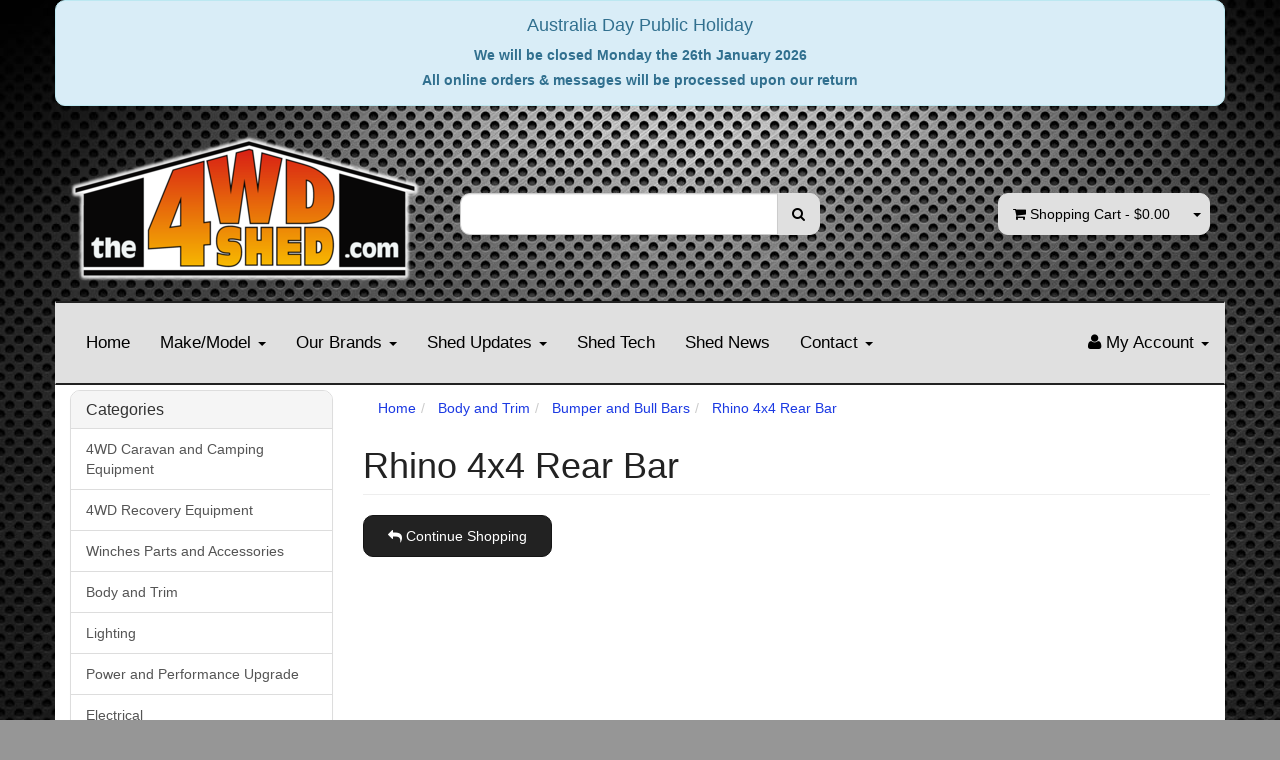

--- FILE ---
content_type: text/html; charset=utf-8
request_url: https://www.the4wdshed.com/rhino-4x4-rear-bar/
body_size: 72315
content:
<!DOCTYPE html>
<html lang="en">
<head>
<meta http-equiv="Content-Type" content="text/html; charset=utf-8"/>
<meta name="keywords" content="Body and Trim Bumper and Bull Bars Rhino 4x4 Rear Bar"/>
<meta name="description" content="Rhino 4x4 Rear Bar - Body and Trim Bumper and Bull Bars Rhino 4x4 Rear Bar"/>
<meta name="viewport" content="width=device-width, initial-scale=1.0, user-scalable=0"/>

<meta property="og:image" content="https://www.the4wdshed.com/assets/website_logo.png"/>
<meta property="og:title" content="Body and Trim Bumper and Bull Bars Rhino 4x4 Rear Bar"/>
<meta property="og:site_name" content="The 4WD Shed"/>
<meta property="og:type" content="website"/>
<meta property="og:url" content="https://www.the4wdshed.com/rhino-4x4-rear-bar/"/>
<meta property="og:description" content="Rhino 4x4 Rear Bar - Body and Trim Bumper and Bull Bars Rhino 4x4 Rear Bar"/>

<title>Body and Trim Bumper and Bull Bars Rhino 4x4 Rear Bar</title>
<link rel="canonical" href="https://www.the4wdshed.com/rhino-4x4-rear-bar/"/>
<link rel="shortcut icon" href="/assets/favicon_logo.png?1769148027"/>
<link class="theme-selector" rel="stylesheet" type="text/css" href="/assets/themes/2020-10-glaucous/css/app.css?1769148027" media="all"/>
<link rel="stylesheet" type="text/css" href="/assets/themes/2020-10-glaucous/css/style.css?1769148027" media="all"/>
<link rel="stylesheet" type="text/css" href="https://maxcdn.bootstrapcdn.com/font-awesome/4.4.0/css/font-awesome.min.css" media="all"/>
<link rel="stylesheet" type="text/css" href="https://cdn.neto.com.au/assets/neto-cdn/jquery_ui/1.11.1/css/custom-theme/jquery-ui-1.8.18.custom.css" media="all"/>
<link rel="stylesheet" type="text/css" href="https://cdn.neto.com.au/assets/neto-cdn/fancybox/2.1.5/jquery.fancybox.css" media="all"/>
<!--[if lte IE 8]>
	<script type="text/javascript" src="https://cdn.neto.com.au/assets/neto-cdn/html5shiv/3.7.0/html5shiv.js"></script>
	<script type="text/javascript" src="https://cdn.neto.com.au/assets/neto-cdn/respond.js/1.3.0/respond.min.js"></script>
<![endif]-->
<!-- Begin: Script 92 -->
<script async src="https://js.stripe.com/v3/"></script>
<!-- End: Script 92 -->
<!-- Begin: Script 101 -->
<!-- Google Analytics -->
<script>
(function(i,s,o,g,r,a,m){i['GoogleAnalyticsObject']=r;i[r]=i[r]||function(){
(i[r].q=i[r].q||[]).push(arguments)},i[r].l=1*new Date();a=s.createElement(o),
m=s.getElementsByTagName(o)[0];a.async=1;a.src=g;m.parentNode.insertBefore(a,m)
})(window,document,'script','//www.google-analytics.com/analytics.js','ga');
ga('create', 'UA-171308115-1', 'auto');
</script>
<!-- End Google Analytics -->
<!-- End: Script 101 -->
<!-- Begin: Script 104 -->
<script type="text/javascript" src="https://load.fomo.com/api/v1/oWdVPCnU49Z8nXrMfjkQqg/load.js" async></script>
<!-- End: Script 104 -->
<!-- Begin: Script 117 -->
<!-- Google Tag Manager -->
<script>(function(w,d,s,l,i){w[l]=w[l]||[];w[l].push({'gtm.start':
new Date().getTime(),event:'gtm.js'});var f=d.getElementsByTagName(s)[0],
j=d.createElement(s),dl=l!='dataLayer'?'&l='+l:'';j.async=true;j.src=
'https://www.googletagmanager.com/gtm.js?id='+i+dl;f.parentNode.insertBefore(j,f);
})(window,document,'script','dataLayer','GTM-5JV6CSB');</script>
<!-- End Google Tag Manager -->
<!-- End: Script 117 -->
<!-- Begin: Script 118 -->
<!-- Google Tag Manager -->
<script>(function(w,d,s,l,i){w[l]=w[l]||[];w[l].push({'gtm.start':
new Date().getTime(),event:'gtm.js'});var f=d.getElementsByTagName(s)[0],
j=d.createElement(s),dl=l!='dataLayer'?'&l='+l:'';j.async=true;j.src=
'https://www.googletagmanager.com/gtm.js?id='+i+dl;f.parentNode.insertBefore(j,f);
})(window,document,'script','dataLayer','GTM-5JV6CSB');
</script>
<!-- End Google Tag Manager -->
<!-- End: Script 118 -->
<!-- Begin: Script 121 -->
<script src="https://app.outsmart.digital/neto.js" defer></script>
<!-- End: Script 121 -->
<!-- Begin: Script 122 -->
<script
src="https://www.paypal.com/sdk/js?client-id=AR0Hqmk5mAmhpzZg2p4rRDuGQU1jW6uKqg58fNtvyUT42_A77HfkfhktjI-NbMKMj1bc3d80vx0kSGkY&currency=AUD&components=messages"
data-namespace="PayPalSDK">
</script>
<!-- End: Script 122 -->
<!-- Begin: Script 124 -->
<!-- Global site tag (gtag.js) - Google Analytics -->
<script async src="https://www.googletagmanager.com/gtag/js?id=G-PW4XDGBPW9"></script>
<script>
  window.dataLayer = window.dataLayer || [];
  function gtag(){dataLayer.push(arguments);}
  gtag('js', new Date());
    gtag('config', 'G-PW4XDGBPW9', {
      send_page_view: false
    });
</script>
<!-- End: Script 124 -->

</head>
<body id="n_category" class="n_2020-10-glaucous">
    <!-- Header Announcement -->
<div class="bg-black text-center py-2">
        <div class="container">
            <div class="row">
                <div class="col-12">
                    <strong><div class="bg-black text-center py-2">
        <div class="alert alert-info" role="alert">
              <h4 class="alert-heading">Australia Day Public Holiday</h4>
              <p>We will be closed Monday the 26th January 2026</p>
              <p class="mb-0">All online orders & messages will be processed upon our return</p>
        </div>
 </div>


</strong>
                </div>
            </div>
        </div>
    </div>
   <!-- <div class="bg-black text-center py-2">
        <div class="alert alert-info" role="alert">
              <h4 class="alert-heading">Welcome to 2022 at The 4WD Shed!</h4>
              <p>We are back open so visit us in-store or shop online</p>
              <p class="mb-0">All orders are shipping, but like many others in Australia we are seeing delays in shipping within the transport network as well as extreme weather events. We ask for patience as your order makes its way to you.</p>
        </div>
    </div> -->
<div class="container wrapper-header">
	<div class="row row-padded">
		<div class="col-xs-12 col-sm-4 wrapper-logo">
			<a href="https://www.the4wdshed.com" title="The 4WD Shed">
				<img class="logo" src="/assets/website_logo.png?1769148027" alt="The 4WD Shed"/>
			</a>
		</div>
		<div class="col-xs-12 col-sm-4">
			<div class="header-search">
				<form name="productsearch" method="get" action="/">
					<input type="hidden" name="rf" value="kw"/>
					<div class="input-group">
						<input class="form-control ajax_search" value="" id="name_search" autocomplete="off" name="kw" type="text"/>
						<span class="input-group-btn">
							<button type="submit" value="Search" class="btn btn-default"><i class="fa fa-search"></i></button>
						</span>
					</div>
				</form>
			</div>
		</div>
		<div class="hidden-xs col-sm-4 text-right">
			<div id="header-cart" class="btn-group">
				<a href="https://www.the4wdshed.com/_mycart?tkn=cart&ts=1769381922532042" class="btn btn-default" id="cartcontentsheader">
					<i class="fa fa-shopping-cart"></i> <span class="visible-lg visible-inline-lg">Shopping Cart</span> - <span rel="a2c_sub_total" id="header-subtotal">$0.00</span>
				</a>
				<a href="#" class="btn btn-default dropdown-toggle" data-toggle="dropdown"><span class="caret"></span></a>
				<ul class="dropdown-menu">
					<li class="box" id="neto-dropdown">
						<div class="body padding" id="cartcontents"></div>
						<div class="footer"></div>
					</li>
				</ul>
			</div>
		</div>
	</div>
	<div class="row">
		<div class="col-xs-12">
			<div class="navbar navbar-default">
				<div class="navbar-header">
                            <ul class="navigation-list list-inline visible-xs nMobileNav">
                                <li><a href="#" class="" id="collap1" data-parent="#thenav"><span class="icon"><i class="fa fa-reorder"></i></span><br>
                                Menu</a></li>
                                <li><a href="#" id="collap2" data-parent="#"><span class="icon"><i class="fa fa-gift"></i></span><br>
                                Shop</a></li>
                                <li><a href="https://www.the4wdshed.com/_mycart?tkn=cart&ts=1769381922584885"><span class="icon"><i class="fa fa-shopping-cart"></i></span><br>
                                Cart (<span rel="a2c_item_count">0</span>)</a></li>
                                <li><a href="/_myacct/"><span class="icon"><i class="fa fa-user"></i></span><br>
                                Account</a></li>
                            </ul>
				</div>
				<div class="navbar-collapse collapse navbar-responsive-collapse navbar-responsive-collapse1" id="navbar-responsive-collapse1">
					<ul class="nav navbar-nav hidden-xs">
						<li class=""> <a href="/" >Home </a>
										</li><li class="dropdown dropdown-hover"> <a href="" class="dropdown-toggle">Make/Model <span class="caret"></span></a>
										<ul class="dropdown-menu">
												<li class="dropdown dropdown-hover"> <a href="https://www.the4wdshed.com/make-model/chevrolet/" class="nuhover dropdown-toggle">Chevrolet</a>
										<ul class="dropdown-menu dropdown-menu-horizontal">
												<li class=""> <a href="https://www.the4wdshed.com/silverado/">Silverado</a>
										</li>
											</ul>
										</li><li class="dropdown dropdown-hover"> <a href="https://www.the4wdshed.com/make-model/dodge/" class="nuhover dropdown-toggle">Dodge</a>
										<ul class="dropdown-menu dropdown-menu-horizontal">
												<li class=""> <a href="https://www.the4wdshed.com/make-model/dodge/ram/">RAM</a>
										</li>
											</ul>
										</li><li class="dropdown dropdown-hover"> <a href="/make-model/ford/" class="nuhover dropdown-toggle">Ford</a>
										<ul class="dropdown-menu dropdown-menu-horizontal">
												<li class=""> <a href="/make-model/ford/ranger-pj-pk/">Ranger PJ/PK</a>
										</li><li class=""> <a href="/make-model/ford/ranger-px/">Ranger PX</a>
										</li><li class=""> <a href="https://www.the4wdshed.com/make-model/ford/everest-ua-2015-2022/">Everest UA 2015-2022 </a>
										</li><li class=""> <a href="https://www.the4wdshed.com/make-model/ford/everest-ub-2022/">Everest UB 2022+ </a>
										</li><li class=""> <a href="https://www.the4wdshed.com/make-model/ford/ranger-p703-ra-next-gen-2022/">Ranger P703 RA Next Gen 2022+</a>
										</li><li class=""> <a href="https://www.the4wdshed.com/raptor/">Raptor </a>
										</li><li class=""> <a href="https://www.the4wdshed.com/150-series/">F Series</a>
										</li><li class=""> <a href="/make-model/ford/territory/">Territory</a>
										</li>
											</ul>
										</li><li class="dropdown dropdown-hover"> <a href="https://www.the4wdshed.com/make-model/foton/" class="nuhover dropdown-toggle">Foton</a>
										<ul class="dropdown-menu dropdown-menu-horizontal">
												<li class=""> <a href="https://www.the4wdshed.com/make-model/foton/tunland/">Tunland</a>
										</li>
											</ul>
										</li><li class="dropdown dropdown-hover"> <a href="/make-model/great-wall/" class="nuhover dropdown-toggle">Great Wall</a>
										<ul class="dropdown-menu dropdown-menu-horizontal">
												<li class=""> <a href="https://www.the4wdshed.com/make-model/great-wall/">GWM</a>
										</li>
											</ul>
										</li><li class="dropdown dropdown-hover"> <a href="/make-model/holden/" class="nuhover dropdown-toggle">Holden </a>
										<ul class="dropdown-menu dropdown-menu-horizontal">
												<li class=""> <a href="/make-model/holden/colorado-7/">Colorado 7</a>
										</li><li class=""> <a href="/make-model/holden/colorado-ra/">Colorado RA</a>
										</li><li class=""> <a href="/make-model/holden/colorado-rc/">Colorado RC</a>
										</li><li class=""> <a href="/make-model/holden/colorado-rg/">Colorado RG</a>
										</li><li class=""> <a href="https://www.the4wdshed.com/jackaroo/">Jackaroo</a>
										</li><li class=""> <a href="/make-model/holden/rodeo-ra/">Rodeo RA</a>
										</li><li class=""> <a href="/make-model/holden/rodeo-tf/">Rodeo TF</a>
										</li>
											</ul>
										</li><li class="dropdown dropdown-hover"> <a href="https://www.the4wdshed.com/make-model/isuzu/" class="nuhover dropdown-toggle">Isuzu</a>
										<ul class="dropdown-menu dropdown-menu-horizontal">
												<li class=""> <a href="https://www.the4wdshed.com/make-model/isuzu/dmax-2012-2020/">Isuzu DMAX 2012-2020</a>
										</li><li class=""> <a href="https://www.the4wdshed.com/make-model/isuzu/dmax-2020/">Isuzu DMAX 2020+</a>
										</li><li class=""> <a href="https://www.the4wdshed.com/make-model/isuzu/dmax-pre-2012/">Isuzu DMAX Pre 2012</a>
										</li><li class=""> <a href="https://www.the4wdshed.com/make-model/isuzu/mux/">MUX</a>
										</li>
											</ul>
										</li><li class="dropdown dropdown-hover"> <a href="/make-model/jeep/" class="nuhover dropdown-toggle">Jeep</a>
										<ul class="dropdown-menu dropdown-menu-horizontal">
												<li class=""> <a href="/make-model/jeep/cherokee/">Cherokee</a>
										</li><li class=""> <a href="https://www.the4wdshed.com/gladiator/">Gladiator</a>
										</li><li class=""> <a href="/make-model/jeep/wrangler/">Wrangler</a>
										</li>
											</ul>
										</li><li class="dropdown dropdown-hover"> <a href="/make-model/landrover/" class="nuhover dropdown-toggle">Landrover</a>
										<ul class="dropdown-menu dropdown-menu-horizontal">
												<li class=""> <a href="/make-model/landrover/defender/">Defender</a>
										</li><li class=""> <a href="/make-model/landrover/discovery/">Discovery</a>
										</li><li class=""> <a href="/make-model/landrover/range-rover/">Range Rover</a>
										</li>
											</ul>
										</li><li class="dropdown dropdown-hover"> <a href="/make-model/mazda/" class="nuhover dropdown-toggle">Mazda</a>
										<ul class="dropdown-menu dropdown-menu-horizontal">
												<li class=""> <a href="https://www.the4wdshed.com/make-model/mazda/bt50-un-2006-2011/">BT50 UN 2006-2011</a>
										</li><li class=""> <a href="https://www.the4wdshed.com/make-model/mazda/bt50-up-ur-2011-2020/">BT50 UP UR 2012-2020</a>
										</li><li class=""> <a href="https://www.the4wdshed.com/make-model/mazda/bt50-tf-2020/">BT50 TF 2020+</a>
										</li>
											</ul>
										</li><li class="dropdown dropdown-hover"> <a href="/make-model/mitsubishi/" class="nuhover dropdown-toggle">Mitsubishi Challenger</a>
										<ul class="dropdown-menu dropdown-menu-horizontal">
												<li class=""> <a href="/make-model/mitsubishi/challenger-pb/">Challenger PB</a>
										</li><li class=""> <a href="/make-model/mitsubishi/challenger-pa/">Challenger PA</a>
										</li><li class=""> <a href="/make-model/mitsubishi/challenger-pc/">Challenger PC</a>
										</li>
											</ul>
										</li><li class="dropdown dropdown-hover"> <a href="/make-model/mitsubishi/pajero/" class="nuhover dropdown-toggle">Mitsubishi Pajero</a>
										<ul class="dropdown-menu dropdown-menu-horizontal">
												<li class=""> <a href="/make-model/mitsubishi/pajero/nh-nj-nk/">Pajero NH/NJ/NK</a>
										</li><li class=""> <a href="/make-model/mitsubishi/pajero/nl-nm/">Pajero NL/NM</a>
										</li><li class=""> <a href="/make-model/mitsubishi/pajero/np/">Pajero NP</a>
										</li><li class=""> <a href="/make-model/mitsubishi/pajero/ns-nt/">Pajero NS/NT</a>
										</li><li class=""> <a href="/make-model/mitsubishi/pajero/nw/">Pajero NW</a>
										</li><li class=""> <a href="/make-model/mitsubishi/pajero/nx/">Pajero NX</a>
										</li><li class=""> <a href="/make-model/mitsubishi/pajero/sport/">Pajero Sport</a>
										</li>
											</ul>
										</li><li class="dropdown dropdown-hover"> <a href="/make-model/mitsubishi/triton/" class="nuhover dropdown-toggle">Mitsubishi Triton</a>
										<ul class="dropdown-menu dropdown-menu-horizontal">
												<li class=""> <a href="/make-model/mitsubishi/triton/mk/">Triton MK</a>
										</li><li class=""> <a href="/make-model/mitsubishi/triton/ml-mn/">Triton MN/ML</a>
										</li><li class=""> <a href="/make-model/mitsubishi/triton/mq/">Triton MQ</a>
										</li><li class=""> <a href="https://www.the4wdshed.com/make-model/mitsubishi/mr-triton/">Triton MR</a>
										</li><li class=""> <a href="https://www.the4wdshed.com/mv-triton/">Triton MV</a>
										</li>
											</ul>
										</li><li class="dropdown dropdown-hover"> <a href="/make-model/nissan/patrol/" class="nuhover dropdown-toggle">Nissan Patrol</a>
										<ul class="dropdown-menu dropdown-menu-horizontal">
												<li class=""> <a href="/make-model/nissan/patrol/mk-mq/">MQ/MK Patrol</a>
										</li><li class=""> <a href="/make-model/nissan/patrol/gq/">GQ Patrol</a>
										</li><li class=""> <a href="/make-model/nissan/patrol/gu/">GU Patrol</a>
										</li><li class=""> <a href="/make-model/nissan/patrol/y62/">Y62</a>
										</li>
											</ul>
										</li><li class="dropdown dropdown-hover"> <a href="/make-model/nissan/navara/" class="nuhover dropdown-toggle">Nissan Navara</a>
										<ul class="dropdown-menu dropdown-menu-horizontal">
												<li class=""> <a href="/make-model/nissan/navara/d21-d22/">D21/D22 Navara</a>
										</li><li class=""> <a href="/make-model/nissan/navara/d40/">D40 Navara</a>
										</li><li class=""> <a href="/make-model/nissan/navara/d23-np300/">D23 NP300 Navara</a>
										</li>
											</ul>
										</li><li class=""> <a href="/make-model/nissan/pathfinder/" class="nuhover dropdown-toggle">Nissan Pathfinder</a>
										</li><li class="dropdown dropdown-hover"> <a href="/make-model/suzuki/" class="nuhover dropdown-toggle">Suzuki</a>
										<ul class="dropdown-menu dropdown-menu-horizontal">
												<li class=""> <a href="https://www.the4wdshed.com/make-model/suzuki/jimny/">Jimny</a>
										</li><li class=""> <a href="https://www.the4wdshed.com/make-model/suzuki/vitara/">Vitara</a>
										</li>
											</ul>
										</li><li class="dropdown dropdown-hover"> <a href="/make-model/toyota/landcruiser/" class="nuhover dropdown-toggle">Toyota Landcruiser</a>
										<ul class="dropdown-menu dropdown-menu-horizontal">
												<li class=""> <a href="/make-model/toyota/landcruiser/40-series/">40 Series</a>
										</li><li class=""> <a href="/make-model/toyota/landcruiser/50-series/">50 Series</a>
										</li><li class=""> <a href="/make-model/toyota/landcruiser/60-series/">60 Series</a>
										</li><li class=""> <a href="/make-model/toyota/landcruiser/70-series/">70 Series</a>
										</li><li class=""> <a href="/make-model/toyota/landcruiser/80-series/">80 Series </a>
										</li><li class=""> <a href="/make-model/toyota/landcruiser/100-105-series/">100/105 Series </a>
										</li><li class=""> <a href="/make-model/toyota/landcruiser/200-series/">200 Series</a>
										</li><li class=""> <a href="https://www.the4wdshed.com/300-series-landcruiser/">300 Series</a>
										</li>
											</ul>
										</li><li class="dropdown dropdown-hover"> <a href="/make-model/toyota/prado/" class="nuhover dropdown-toggle">Toyota Prado</a>
										<ul class="dropdown-menu dropdown-menu-horizontal">
												<li class=""> <a href="/make-model/toyota/prado/90-series/">90 Series</a>
										</li><li class=""> <a href="/make-model/toyota/prado/120-series/">120 Series</a>
										</li><li class=""> <a href="/make-model/toyota/prado/150-series/">150 Series</a>
										</li><li class=""> <a href="https://www.the4wdshed.com/make-model/toyota/250-series-prado/">250 Series</a>
										</li>
											</ul>
										</li><li class=""> <a href="/make-model/toyota/hilux/" class="nuhover dropdown-toggle">Toyota Hilux</a>
										</li><li class=""> <a href="/make-model/toyota/fj-cruiser/" class="nuhover dropdown-toggle">Toyota FJ Cruiser</a>
										</li><li class=""> <a href="/make-model/toyota/lexus/" class="nuhover dropdown-toggle">Toyota Lexus 4WD</a>
										</li><li class=""> <a href="/make-model/toyota/fortuner/" class="nuhover dropdown-toggle">Toyota Fortuner</a>
										</li><li class="dropdown dropdown-hover"> <a href="/make-model/volkswagen/" class="nuhover dropdown-toggle">Volkswagen</a>
										<ul class="dropdown-menu dropdown-menu-horizontal">
												<li class=""> <a href="/make-model/volkswagen/amarok/">Amarok</a>
										</li>
											</ul>
										</li><li class=""> <a href="https://www.the4wdshed.com/universal/~-1657" class="nuhover dropdown-toggle">Universal</a>
										</li>
											</ul>
										</li><li class="dropdown dropdown-hover"> <a href="#" class="dropdown-toggle">Our Brands <span class="caret"></span></a>
										<ul class="dropdown-menu">
												<li class=""> <a href="https://www.the4wdshed.com/superior-engineering" class="nuhover dropdown-toggle">Superior Engineering</a>
										</li><li class=""> <a href="https://www.the4wdshed.com/brand/aaa-suspension/" class="nuhover dropdown-toggle">AAA Suspension</a>
										</li><li class=""> <a href="https://www.the4wdshed.com/fulcrum-suspensions" class="nuhover dropdown-toggle">Fulcrum Suspension</a>
										</li><li class=""> <a href="/brand/roadsafe-4wd/" class="nuhover dropdown-toggle">Roadsafe 4WD</a>
										</li><li class=""> <a href="/brand/drivetech4x4/" class="nuhover dropdown-toggle">Drivetech 4x4</a>
										</li><li class=""> <a href="/bushman" class="nuhover dropdown-toggle">Bushman Portable Fridges</a>
										</li><li class=""> <a href="/redarc" class="nuhover dropdown-toggle">Redarc</a>
										</li><li class=""> <a href="https://www.the4wdshed.com/brand/terrain-tamer/" class="nuhover dropdown-toggle">Terrain Tamer</a>
										</li><li class=""> <a href="/our-brands/" class="nuhover dropdown-toggle">More Brands</a>
										</li>
											</ul>
										</li><li class="dropdown dropdown-hover"> <a href="/shed-info/" class="dropdown-toggle">Shed Updates <span class="caret"></span></a>
										<ul class="dropdown-menu">
												<li class=""> <a href="/4wd-events/" class="nuhover dropdown-toggle">4WD Events</a>
										</li><li class=""> <a href="/shed-charities/" class="nuhover dropdown-toggle">Shed Charities</a>
										</li><li class=""> <a href="/ccda/" class="nuhover dropdown-toggle">CCDA</a>
										</li>
											</ul>
										</li><li class=""> <a href="/shed-tech/" >Shed Tech </a>
										</li><li class=""> <a href="/shed-news" >Shed News </a>
										</li><li class="dropdown dropdown-hover"> <a href="/form/contact-us/" class="dropdown-toggle">Contact <span class="caret"></span></a>
										<ul class="dropdown-menu">
												<li class=""> <a href="/about-us/" class="nuhover dropdown-toggle">About Us</a>
										</li><li class=""> <a href="/services/" class="nuhover dropdown-toggle">Services</a>
										</li><li class=""> <a href="https://www.the4wdshed.com/gift-vouchers/" class="nuhover dropdown-toggle">Gift Vouchers</a>
										</li><li class=""> <a href="/store-finder/" class="nuhover dropdown-toggle">Store Finder</a>
										</li><li class=""> <a href="/form/contact-us/" class="nuhover dropdown-toggle">Contact Us</a>
										</li>
											</ul>
										</li>
						</ul>
					<ul class="nav navbar-nav visible-xs n-mob-menu">

								<li>
											<a data-toggle="collapse" href="#mob-menu-prod" class="collapsed mob-drop">Products</a>
											<ul id="mob-menu-prod" class="panel-collapse collapse collapse-menu"><li>
											<a data-toggle="collapse" href="#1mob-menu-199" class="collapsed mob-drop">
												4WD Caravan and Camping Equipment
											</a>
											<ul id="1mob-menu-199" class="panel-collapse collapse collapse-menu c_mobileSubMenu">
													<li>
											<a data-toggle="collapse" href="#1mob-menu-1358" class="collapsed mob-drop">
												Awnings and Accessories
											</a>
											<ul id="1mob-menu-1358" class="panel-collapse collapse collapse-menu">
													<li>
											<a href="https://www.the4wdshed.com/4wd-awnings/">4WD Awnings</a>
										</li><li>
											<a href="https://www.the4wdshed.com/4wd-camping-equipment/awnings-and-accessories/awning-fittings/">Awning Fittings</a>
										</li><li>
											<a href="https://www.the4wdshed.com/4wd-camping-equipment/awnings-and-accessories/walls-tents-rooms/">Annex Walls, Floors, Tents & Rooms</a>
										</li><li>
											<a href="https://www.the4wdshed.com/racksbrax-xd-hitch/">Racksbrax XD Hitch</a>
										</li><li>
											<a href="https://www.the4wdshed.com/4wd-camping-equipment/awnings-and-accessories/racksbrax-hd-hitch/">RacksBrax HD Hitch</a>
										</li><li>
											<a href="https://www.the4wdshed.com/racksbrax-spare-parts/">RacksBrax Spare Parts</a>
										</li><li>
											<a href="https://www.the4wdshed.com/4wd-camping-equipment/awnings-and-accessories/rhino-rack/">Rhino Rack</a>
										</li>
												</ul>
											</li><li>
											<a href="https://www.the4wdshed.com/4wd-and-camping-equipment/camping-furniture/">
												Camping Furniture
											</a>
											</li><li>
											<a href="https://www.the4wdshed.com/caravan-pads-ramps-and-chocks/">
												Caravan Pads, Ramps and Chocks
											</a>
											</li><li>
											<a data-toggle="collapse" href="#1mob-menu-1126" class="collapsed mob-drop">
												Cargo Management
											</a>
											<ul id="1mob-menu-1126" class="panel-collapse collapse collapse-menu">
													<li>
											<a href="https://www.the4wdshed.com/steelcore-straps/">Steelcore Straps</a>
										</li><li>
											<a href="https://www.the4wdshed.com/cargo-tie-down-straps/">Cargo Tie Down Straps</a>
										</li><li>
											<a href="https://www.the4wdshed.com/4wd-caravan-and-camping-equipment/cargo-management/cargo-tie-down-hardware/">Cargo Tie Down Hardware</a>
										</li><li>
											<a href="https://www.the4wdshed.com/rope/">Rope</a>
										</li><li>
											<a href="https://www.the4wdshed.com/tyre-tie-down-strap/">Tyre Tie Down Strap</a>
										</li><li>
											<a href="https://www.the4wdshed.com/cargo-net/">Cargo Net</a>
										</li>
												</ul>
											</li><li>
											<a data-toggle="collapse" href="#1mob-menu-1713" class="collapsed mob-drop">
												Cooking Equipment
											</a>
											<ul id="1mob-menu-1713" class="panel-collapse collapse collapse-menu">
													<li>
											<a href="https://www.the4wdshed.com/4wd-and-camping-equipment/cooking-equipment/auspit-portable-rotisseries-accessories/">Auspit Portable Rotisseries & Accessories</a>
										</li><li>
											<a href="https://www.the4wdshed.com/4wd-and-camping-equipment/cooking-equipment/travel-buddy-12v-ovens/">Travel Buddy 12V Ovens</a>
										</li><li>
											<a href="https://www.the4wdshed.com/4wd-and-camping-equipment/cooking-equipment/portable-spit-units/">Portable Rotisserie Spit Units</a>
										</li><li>
											<a href="https://www.the4wdshed.com/clipcroc-crockery-range/">ClipCroc® Crockery Range</a>
										</li><li>
											<a href="https://www.the4wdshed.com/4wd-and-camping-equipment/cooking-equipment/frying-pans-saucepans-and-misc-equipment/">Frying Pans, Saucepans and Misc Equipment</a>
										</li><li>
											<a href="https://www.the4wdshed.com/4wd-and-camping-equipment/cooking-equipment/cooking-fuel-fittings-parts/">Cooking Stoves, Fuel, Fittings & Parts</a>
										</li><li>
											<a href="https://www.the4wdshed.com/fire-pit/">Fire Pit</a>
										</li>
												</ul>
											</li><li>
											<a href="https://www.the4wdshed.com/dog-gun-coffee/">
												Dog & Gun Coffee
											</a>
											</li><li>
											<a href="https://www.the4wdshed.com/4wd-caravan-and-camping-equipment/electric-brake-controllers/">
												Electric Brake Controllers
											</a>
											</li><li>
											<a href="https://www.the4wdshed.com/fire-extinguisher/">
												Fire Extinguisher and Blankets
											</a>
											</li><li>
											<a href="https://www.the4wdshed.com/first-aid/">
												First Aid
											</a>
											</li><li>
											<a data-toggle="collapse" href="#1mob-menu-250" class="collapsed mob-drop">
												Fridges and Accessories
											</a>
											<ul id="1mob-menu-250" class="panel-collapse collapse collapse-menu">
													<li>
											<a href="https://www.the4wdshed.com/bushman-fridges-amp-accessories/bushman-fridges/">Bushman Fridges</a>
										</li><li>
											<a href="https://www.the4wdshed.com/4wd-caravan-and-camping-equipment/fridges-and-accessories/fridge-parts-and-accessories/">Fridge Parts and Accessories</a>
										</li><li>
											<a href="https://www.the4wdshed.com/fridge-slide/">Fridge Slide</a>
										</li><li>
											<a href="https://www.the4wdshed.com/hulk-4x4/~-2291">Hulk 4x4</a>
										</li>
												</ul>
											</li><li>
											<a href="https://www.the4wdshed.com/jerry-cans/">
												Jerry Cans
											</a>
											</li><li>
											<a data-toggle="collapse" href="#1mob-menu-679" class="collapsed mob-drop">
												Lighting and Accessories
											</a>
											<ul id="1mob-menu-679" class="panel-collapse collapse collapse-menu">
													<li>
											<a href="https://www.the4wdshed.com/campsite-lighting/">Campsite Lighting</a>
										</li><li>
											<a href="https://www.the4wdshed.com/4wd-caravan-and-camping-equipment/lighting-and-accessories/head-torches/">Head Torches</a>
										</li><li>
											<a href="https://www.the4wdshed.com/4wd-caravan-and-camping-equipment/lighting-and-accessories/portable-lights-torches/">Portable Lights & Torches</a>
										</li>
												</ul>
											</li><li>
											<a href="https://www.the4wdshed.com/4wd-and-camping-equipment/steps-accessories/">
												Portable Steps & Accessories
											</a>
											</li><li>
											<a data-toggle="collapse" href="#1mob-menu-1733" class="collapsed mob-drop">
												Power Management
											</a>
											<ul id="1mob-menu-1733" class="panel-collapse collapse collapse-menu">
													<li>
											<a href="https://www.the4wdshed.com/power-box/">Power Box</a>
										</li><li>
											<a href="https://www.the4wdshed.com/portable-battery-box/">Portable Battery Box</a>
										</li>
												</ul>
											</li><li>
											<a href="https://www.the4wdshed.com/4wd-caravan-and-camping-equipment/solar/">
												Solar
											</a>
											</li><li>
											<a data-toggle="collapse" href="#1mob-menu-1712" class="collapsed mob-drop">
												Storage
											</a>
											<ul id="1mob-menu-1712" class="panel-collapse collapse collapse-menu">
													<li>
											<a href="https://www.the4wdshed.com/drawers/">Drawers</a>
										</li><li>
											<a href="https://www.the4wdshed.com/4wd-caravan-and-camping-equipment/storage/rear-wheel-storage/">Rear Wheel Storage</a>
										</li>
												</ul>
											</li><li>
											<a data-toggle="collapse" href="#1mob-menu-1714" class="collapsed mob-drop">
												Tools
											</a>
											<ul id="1mob-menu-1714" class="panel-collapse collapse collapse-menu">
													<li>
											<a href="https://www.the4wdshed.com/4wd-and-camping-equipment/tools/shovels/">Shovels</a>
										</li><li>
											<a href="https://www.the4wdshed.com/4wd-and-camping-equipment/tools/gloves/">Gloves</a>
										</li><li>
											<a href="https://www.the4wdshed.com/saws/">Saws</a>
										</li><li>
											<a href="https://www.the4wdshed.com/drag-chain/">Drag Chain</a>
										</li>
												</ul>
											</li><li>
											<a href="https://www.the4wdshed.com/4wd-recovery-and-camping/4wd-topographic-map-series/">
												Topographic Maps
											</a>
											</li><li>
											<a data-toggle="collapse" href="#1mob-menu-674" class="collapsed mob-drop">
												Towing and Accessories
											</a>
											<ul id="1mob-menu-674" class="panel-collapse collapse collapse-menu">
													<li>
											<a href="https://www.the4wdshed.com/tow-hitch/">Tow Hitch</a>
										</li><li>
											<a href="https://www.the4wdshed.com/tow-ball/">Tow Ball</a>
										</li><li>
											<a href="https://www.the4wdshed.com/hitch-pins/">Hitch Pins</a>
										</li><li>
											<a href="https://www.the4wdshed.com/4wd-caravan-and-camping-equipment/towing-and-accessories/tow-hitch-step/">Tow Hitch Step</a>
										</li><li>
											<a href="https://www.the4wdshed.com/d-shackle/">D Shackle</a>
										</li><li>
											<a href="https://www.the4wdshed.com/weight-distribution-system/">Weight Distribution System</a>
										</li><li>
											<a href="https://www.the4wdshed.com/4wd-caravan-and-camping-equipment/towing-and-accessories/tools/">Tools</a>
										</li><li>
											<a href="https://www.the4wdshed.com/pintle-hook/">Pintle Hook</a>
										</li>
												</ul>
											</li><li>
											<a href="https://www.the4wdshed.com/4wd-caravan-and-camping-equipment/trailer-lights-and-wiring/">
												Trailer Lights and Wiring
											</a>
											</li><li>
											<a href="https://www.the4wdshed.com/trailer-ramps/">
												Trailer Loading Ramps
											</a>
											</li><li>
											<a data-toggle="collapse" href="#1mob-menu-215" class="collapsed mob-drop">
												Tyre Equipment
											</a>
											<ul id="1mob-menu-215" class="panel-collapse collapse collapse-menu">
													<li>
											<a href="https://www.the4wdshed.com/4wd-caravan-and-camping-equipment/tyre-equipment/tyre-gauges-and-deflators/">Tyre Gauges and Deflators</a>
										</li><li>
											<a href="https://www.the4wdshed.com/tyre-repair-kits/">Tyre Repair Kits</a>
										</li><li>
											<a href="https://www.the4wdshed.com/4wd-recovery-and-camping/tyre-equipment/tyre-valve/">Tyre Valve Kits</a>
										</li><li>
											<a href="https://www.the4wdshed.com/wheel-nut-indicators/">Wheel Nut Indicators</a>
										</li><li>
											<a href="https://www.the4wdshed.com/spare-wheel-parts-and-accessories/">Spare Wheel Parts and Accessories </a>
										</li>
												</ul>
											</li><li>
											<a data-toggle="collapse" href="#1mob-menu-240" class="collapsed mob-drop">
												UHF Radio and Accessories
											</a>
											<ul id="1mob-menu-240" class="panel-collapse collapse collapse-menu">
													<li>
											<a href="https://www.the4wdshed.com/4wd-camping-accessories-recovery/uhf-radio-accessories/gme-uhf-radios/">GME UHF Radios</a>
										</li><li>
											<a href="https://www.the4wdshed.com/hulk-4x4/">Hulk 4x4</a>
										</li><li>
											<a href="https://www.the4wdshed.com/4wd-recovery-and-camping/uhf-radio-and-accessories/aerpro/">Aerpro</a>
										</li><li>
											<a href="https://www.the4wdshed.com/lightforce/">Lightforce</a>
										</li><li>
											<a href="https://www.the4wdshed.com/4wd-camping-accessories-recovery/uhf-radio-accessories/gme-accessories-spares/">GME Accessories and Spares</a>
										</li><li>
											<a href="https://www.the4wdshed.com/zetifi-smart-antenna-kits/">Zetifi Smart Antenna Kits</a>
										</li>
												</ul>
											</li><li>
											<a href="https://www.the4wdshed.com/4wd-recovery-and-camping/vehicle-jacks/">
												Vehicle Jacks
											</a>
											</li>
												</ul>
											</li><li>
											<a data-toggle="collapse" href="#1mob-menu-1704" class="collapsed mob-drop">
												4WD Recovery Equipment
											</a>
											<ul id="1mob-menu-1704" class="panel-collapse collapse collapse-menu c_mobileSubMenu">
													<li>
											<a href="https://www.the4wdshed.com/4wd-recovery-equipment/air-compressors/">
												Air Compressors
											</a>
											</li><li>
											<a data-toggle="collapse" href="#1mob-menu-626" class="collapsed mob-drop">
												Front Recovery Tow Points
											</a>
											<ul id="1mob-menu-626" class="panel-collapse collapse collapse-menu">
													<li>
											<a href="https://www.the4wdshed.com/ranger/">Ford Ranger</a>
										</li><li>
											<a href="https://www.the4wdshed.com/gwm/">GWM</a>
										</li><li>
											<a href="https://www.the4wdshed.com/colorado/">Holden Colorado </a>
										</li><li>
											<a href="https://www.the4wdshed.com/dmax/~-695">Isuzu DMAX</a>
										</li><li>
											<a href="https://www.the4wdshed.com/mazda-bt50/">Mazda BT50</a>
										</li><li>
											<a href="https://www.the4wdshed.com/mitsubishi-pajero/~-2209">Mitsubishi Pajero</a>
										</li><li>
											<a href="https://www.the4wdshed.com/triton/">Mitsubishi Triton</a>
										</li><li>
											<a href="https://www.the4wdshed.com/navara/">Nissan Navara</a>
										</li><li>
											<a href="https://www.the4wdshed.com/patrol/">Nissan Patrol</a>
										</li><li>
											<a href="https://www.the4wdshed.com/suzuki/~-2208">Suzuki</a>
										</li><li>
											<a href="https://www.the4wdshed.com/100-series-landcruiser/">Toyota 100 Series Landcruiser</a>
										</li><li>
											<a href="https://www.the4wdshed.com/prado-120-series/">Toyota 120 Series Prado</a>
										</li><li>
											<a href="https://www.the4wdshed.com/prado-150-series/">Toyota 150 Series Prado</a>
										</li><li>
											<a href="https://www.the4wdshed.com/200-series-landcruiser/">Toyota 200 Series Landcruiser</a>
										</li><li>
											<a href="https://www.the4wdshed.com/300-series-landcruiser/~-1683">Toyota 300 Series Landcruiser</a>
										</li><li>
											<a href="https://www.the4wdshed.com/70-series-landcruiser/">Toyota 70 Series Landcruiser</a>
										</li><li>
											<a href="https://www.the4wdshed.com/80-series-landcruiser/">Toyota 80 Series Landcruiser</a>
										</li><li>
											<a href="https://www.the4wdshed.com/fj-cruiser/">Toyota FJ Cruiser</a>
										</li><li>
											<a href="https://www.the4wdshed.com/hilux/">Toyota Hilux</a>
										</li><li>
											<a href="https://www.the4wdshed.com/amarok/">Volkswagen Amarok</a>
										</li>
												</ul>
											</li><li>
											<a href="https://www.the4wdshed.com/4wd-recovery-equipment/gloves/">
												Gloves
											</a>
											</li><li>
											<a href="https://www.the4wdshed.com/gps-trackers/">
												GPS Trackers
											</a>
											</li><li>
											<a href="https://www.the4wdshed.com/4wd-recovery-and-camping/kinetic-rope/">
												Kinetic Rope
											</a>
											</li><li>
											<a href="https://www.the4wdshed.com/rear-recovery-point/">
												Rear Recovery Hitches
											</a>
											</li><li>
											<a href="https://www.the4wdshed.com/4wd-recovery-equipment/recovery-kits/">
												Recovery Kits
											</a>
											</li><li>
											<a data-toggle="collapse" href="#1mob-menu-211" class="collapsed mob-drop">
												Recovery Straps
											</a>
											<ul id="1mob-menu-211" class="panel-collapse collapse collapse-menu">
													<li>
											<a href="https://www.the4wdshed.com/4wd-camping-accessories-recovery/recovery-straps/equaliser-straps/">Equaliser Straps</a>
										</li><li>
											<a href="https://www.the4wdshed.com/4wd-camping-accessories-recovery/recovery-straps/kinetic-recovery-rope/">Kinetic Recovery Rope</a>
										</li><li>
											<a href="https://www.the4wdshed.com/4wd-camping-accessories-recovery/recovery-straps/snatch-straps/">Snatch Straps</a>
										</li><li>
											<a href="https://www.the4wdshed.com/soft-anchor-point-strap/">Soft Anchor Point Strap</a>
										</li><li>
											<a href="https://www.the4wdshed.com/4wd-camping-accessories-recovery/recovery-straps/tree-trunk-protector/">Tree Trunk Protector</a>
										</li><li>
											<a href="https://www.the4wdshed.com/4wd-recovery-equipment/recovery-straps/winch-extension-strap/">Winch Extension Strap</a>
										</li>
												</ul>
											</li><li>
											<a href="https://www.the4wdshed.com/recovery-track-boards/">
												Recovery Track Boards
											</a>
											</li><li>
											<a data-toggle="collapse" href="#1mob-menu-484" class="collapsed mob-drop">
												Rings, Shackles, Thimbles and Hooks
											</a>
											<ul id="1mob-menu-484" class="panel-collapse collapse collapse-menu">
													<li>
											<a href="https://www.the4wdshed.com/4wd-recovery-equipment/bow-shackle/">Bow Shackle</a>
										</li><li>
											<a href="https://www.the4wdshed.com/recovery-ring/">Recovery Ring</a>
										</li><li>
											<a href="https://www.the4wdshed.com/4wd-recovery-equipment/snatch-block/">Snatch Block</a>
										</li><li>
											<a href="https://www.the4wdshed.com/4wd-recovery-and-camping/soft-shackle/">Soft Shackle</a>
										</li><li>
											<a href="https://www.the4wdshed.com/4wd-recovery-equipment/winch-hook/">Winch Hook</a>
										</li><li>
											<a href="https://www.the4wdshed.com/4wd-recovery-equipment/hitches-shackles-and-hooks/winch-thimble/">Winch Thimble</a>
										</li>
												</ul>
											</li><li>
											<a href="https://www.the4wdshed.com/sand-flag/">
												Sand Flag
											</a>
											</li><li>
											<a href="https://www.the4wdshed.com/storage-bag/">
												Storage Bag
											</a>
											</li><li>
											<a href="https://www.the4wdshed.com/4wd-recovery-equipment/winch-cable-damper/">
												Winch Cable Damper
											</a>
											</li><li>
											<a href="https://www.the4wdshed.com/fairleads/">
												Winch Fairleads
											</a>
											</li><li>
											<a href="https://www.the4wdshed.com/ropes/">
												Winch Rope
											</a>
											</li>
												</ul>
											</li><li>
											<a data-toggle="collapse" href="#1mob-menu-113" class="collapsed mob-drop">
												Winches Parts and Accessories
											</a>
											<ul id="1mob-menu-113" class="panel-collapse collapse collapse-menu c_mobileSubMenu">
													<li>
											<a href="https://www.the4wdshed.com/winches-and-accessories/drivetech-4x4/">
												Drivetech 4x4 Winches
											</a>
											</li><li>
											<a data-toggle="collapse" href="#1mob-menu-1753" class="collapsed mob-drop">
												Gigglepin Winches & Accessories
											</a>
											<ul id="1mob-menu-1753" class="panel-collapse collapse collapse-menu">
													<li>
											<a href="https://www.the4wdshed.com/winches-parts-and-accessories/gigglepin-winches-accessories/gigglepin-winches/">Gigglepin Winches</a>
										</li><li>
											<a href="https://www.the4wdshed.com/winch/gigglepin/">Gigglepin Accessories</a>
										</li>
												</ul>
											</li><li>
											<a href="https://www.the4wdshed.com/winch/parts/">
												High Mount Parts
											</a>
											</li><li>
											<a href="https://www.the4wdshed.com/hulk-4x4/~-1519">
												Hulk 4x4 Winches
											</a>
											</li><li>
											<a href="https://www.the4wdshed.com/king-one/">
												Kingone Winches
											</a>
											</li><li>
											<a href="https://www.the4wdshed.com/winch/mean_mother_winches/">
												Mean Mother Winches and Accessories
											</a>
											</li><li>
											<a href="https://www.the4wdshed.com/rhino-4x4/">
												Rhino 4x4 Winches
											</a>
											</li><li>
											<a data-toggle="collapse" href="#1mob-menu-239" class="collapsed mob-drop">
												Runva Winches
											</a>
											<ul id="1mob-menu-239" class="panel-collapse collapse collapse-menu">
													<li>
											<a href="https://www.the4wdshed.com/winch/runva-winches/4x4-electric-series/">4x4 Electric Series</a>
										</li><li>
											<a href="https://www.the4wdshed.com/winch/runva-winches/accessories-and-spare-parts/">Accessories and Spare Parts</a>
										</li><li>
											<a href="https://www.the4wdshed.com/winch/runva-winches/compact-series/">Compact Series</a>
										</li>
												</ul>
											</li><li>
											<a href="https://www.the4wdshed.com/saber-offroad/~-1349">
												Saber Offroad
											</a>
											</li><li>
											<a href="https://www.the4wdshed.com/winches-and-accessories/soft-shackles/">
												Soft Shackles
											</a>
											</li><li>
											<a data-toggle="collapse" href="#1mob-menu-1168" class="collapsed mob-drop">
												VRS Winches & Accessories
											</a>
											<ul id="1mob-menu-1168" class="panel-collapse collapse collapse-menu">
													<li>
											<a href="https://www.the4wdshed.com/winches-parts-and-accessories/vrs-winches-accessories/vrs-accessories/">VRS Accessories</a>
										</li>
												</ul>
											</li><li>
											<a href="https://www.the4wdshed.com/warn/">
												Warn Winches and Accessories
											</a>
											</li>
												</ul>
											</li><li>
											<a data-toggle="collapse" href="#1mob-menu-127" class="collapsed mob-drop">
												Body and Trim
											</a>
											<ul id="1mob-menu-127" class="panel-collapse collapse collapse-menu c_mobileSubMenu">
													<li>
											<a data-toggle="collapse" href="#1mob-menu-395" class="collapsed mob-drop">
												Battery Trays
											</a>
											<ul id="1mob-menu-395" class="panel-collapse collapse collapse-menu">
													<li>
											<a href="https://www.the4wdshed.com/toyota-landcruiser-100-series/">100 Series Landcruiser</a>
										</li><li>
											<a href="https://www.the4wdshed.com/toyota-landcruiser-200-series/">200 Series Landcruiser</a>
										</li><li>
											<a href="https://www.the4wdshed.com/300-series-toyota-landcruiser/">300 Series Toyota Landcruiser</a>
										</li><li>
											<a href="https://www.the4wdshed.com/toyota-landcruiser-70-series/">70 Series Landcruiser</a>
										</li><li>
											<a href="https://www.the4wdshed.com/body-and-trim/battery-trays/battery-bracket-mounting-kits/">Battery Bracket Mounting Kits</a>
										</li><li>
											<a href="https://www.the4wdshed.com/ford-ranger/">Ford Ranger</a>
										</li><li>
											<a href="https://www.the4wdshed.com/great-wall/">Great Wall </a>
										</li><li>
											<a href="https://www.the4wdshed.com/holden-colorado/">Holden Colorado</a>
										</li><li>
											<a href="https://www.the4wdshed.com/isuzu-dmax/">Isuzu DMAX</a>
										</li><li>
											<a href="https://www.the4wdshed.com/jeep/">Jeep</a>
										</li><li>
											<a href="https://www.the4wdshed.com/mazda-bt50/~-761">Mazda BT50</a>
										</li><li>
											<a href="https://www.the4wdshed.com/mitsubishi-pajero/">Mitsubishi Pajero</a>
										</li><li>
											<a href="https://www.the4wdshed.com/mitsubishi-triton/">Mitsubishi Triton</a>
										</li><li>
											<a href="https://www.the4wdshed.com/nissan-gu-patrol/">Nissan GU Patrol</a>
										</li><li>
											<a href="https://www.the4wdshed.com/body-and-trim/battery-trays/nissan-navara/">Nissan Navara</a>
										</li><li>
											<a href="https://www.the4wdshed.com/toyota-prado-120-series/">Prado 120 Series</a>
										</li><li>
											<a href="https://www.the4wdshed.com/toyota-prado-150-series/">Prado 150 Series</a>
										</li><li>
											<a href="https://www.the4wdshed.com/toyota-hilux/">Toyota Hilux</a>
										</li><li>
											<a href="https://www.the4wdshed.com/body-and-trim/battery-trays/universal/">Universal</a>
										</li><li>
											<a href="https://www.the4wdshed.com/volkswagen-amarok/">Volkswagen Amarok</a>
										</li>
												</ul>
											</li><li>
											<a data-toggle="collapse" href="#1mob-menu-427" class="collapsed mob-drop">
												Bonnet Struts
											</a>
											<ul id="1mob-menu-427" class="panel-collapse collapse collapse-menu">
													<li>
											<a href="https://www.the4wdshed.com/ford/">Ford</a>
										</li><li>
											<a href="https://www.the4wdshed.com/isuzu/~-1064">Isuzu</a>
										</li><li>
											<a href="https://www.the4wdshed.com/mazda/">Mazda</a>
										</li><li>
											<a href="https://www.the4wdshed.com/nissan/">Nissan</a>
										</li><li>
											<a href="https://www.the4wdshed.com/toyota/">Toyota </a>
										</li>
												</ul>
											</li><li>
											<a data-toggle="collapse" href="#1mob-menu-424" class="collapsed mob-drop">
												Tailgate Strut
											</a>
											<ul id="1mob-menu-424" class="panel-collapse collapse collapse-menu">
													<li>
											<a href="https://www.the4wdshed.com/grunt-4x4/tailgate-strut-kits/easy-up-and-slow-down-strut-kit/">Grunt 4x4 Easy Up and Slow Down Strut Kit</a>
										</li><li>
											<a href="https://www.the4wdshed.com/grunt-4x4/tailgate-strut-kits/slow-down-strut-kit/">Grunt 4x4 Slow Down Strut Kit</a>
										</li><li>
											<a href="https://www.the4wdshed.com/grunt-4x4/tailgate-strut-kits/easy-up-strut-only/">Grunt 4x4 Easy Up Strut Only</a>
										</li><li>
											<a href="https://www.the4wdshed.com/ezilift-tailgate-gas-strut-kit/">EziLift Tailgate Gas Strut Kit</a>
										</li><li>
											<a href="https://www.the4wdshed.com/hulk-4x4-tailgate-gas-strut-assist-kit/">Hulk 4x4 Tailgate Gas Strut Assist Kit</a>
										</li><li>
											<a href="https://www.the4wdshed.com/rival-tailgate-assist-kits/">Rival Tailgate Assist Kits</a>
										</li><li>
											<a href="https://www.the4wdshed.com/strut-your-stuff-kit/">Strut Your Stuff Tailgate Strut Kit</a>
										</li>
												</ul>
											</li><li>
											<a href="https://www.the4wdshed.com/body_-_trim/grilles/">
												Grilles
											</a>
											</li><li>
											<a data-toggle="collapse" href="#1mob-menu-328" class="collapsed mob-drop">
												Snorkels
											</a>
											<ul id="1mob-menu-328" class="panel-collapse collapse collapse-menu">
													<li>
											<a href="https://www.the4wdshed.com/body-and-trim/snorkels/patroldocta-pdc/">Patroldocta PDC</a>
										</li><li>
											<a href="https://www.the4wdshed.com/safari/">Safari </a>
										</li>
												</ul>
											</li><li>
											<a href="https://www.the4wdshed.com/body_-_trim/tailgate-rubber-seal-kit/">
												Tailgate Rubber Seal Kit
											</a>
											</li><li>
											<a href="https://www.the4wdshed.com/body-trim/test-interior/">
												Interior
											</a>
											</li><li>
											<a href="https://www.the4wdshed.com/body_-_trim/electric-window-switch-control/">
												Window Switch Control
											</a>
											</li><li>
											<a href="https://www.the4wdshed.com/body_-_trim/under-body-protection/">
												Under Body Protection
											</a>
											</li><li>
											<a href="https://www.the4wdshed.com/body-and-trim/4wd-car-wash-products/">
												4WD Car Wash Products
											</a>
											</li><li>
											<a href="https://www.the4wdshed.com/body-and-trim/badges/">
												Badges
											</a>
											</li><li>
											<a href="https://www.the4wdshed.com/body-mount/">
												Body Mount
											</a>
											</li><li>
											<a href="https://www.the4wdshed.com/bonnet-misc/">
												Bonnet Misc
											</a>
											</li><li>
											<a href="https://www.the4wdshed.com/bonnet-protector/">
												Bonnet Protector
											</a>
											</li><li>
											<a data-toggle="collapse" href="#1mob-menu-652" class="collapsed mob-drop">
												Bumper and Bull Bars
											</a>
											<ul id="1mob-menu-652" class="panel-collapse collapse collapse-menu">
													<li>
											<a href="https://www.the4wdshed.com/jungle-4x4-full-loop-bull-bar/">Jungle 4x4 Full Loop Bull Bar</a>
										</li><li>
											<a href="https://www.the4wdshed.com/jungle-4x4-no-loop-bull-bar/">Jungle 4x4 No Loop Bull Bar</a>
										</li><li>
											<a href="https://www.the4wdshed.com/oxley-4x4/">Oxley 4x4</a>
										</li><li>
											<a href="https://www.the4wdshed.com/body-and-trim/bumper-and-bull-bars/piak-elite-post-bar/">PIAK Elite Loop Winch Bull Bar</a>
										</li><li>
											<a href="https://www.the4wdshed.com/body-and-trim/bumper-and-bull-bars/piak-elite-no-loop-bar/">PIAK Elite Non Loop Winch Bull Bar</a>
										</li><li>
											<a href="https://www.the4wdshed.com/piak-genesis-loop-bullbar/">PIAK Genesis Loop Bullbar</a>
										</li><li>
											<a href="https://www.the4wdshed.com/body-and-trim/bumper-and-bull-bars/piak-genesis-non-loop-bullbar/">PIAK Genesis Non Loop Bullbar</a>
										</li><li>
											<a href="https://www.the4wdshed.com/body-and-trim/bumper-and-bull-bars/piak-nudge-bar/">PIAK Nudge Bar</a>
										</li><li>
											<a href="https://www.the4wdshed.com/raxar-looped-bull-bar/">RAXAR Looped Bull Bar</a>
										</li><li>
											<a href="https://www.the4wdshed.com/raxar-no-loop-bull-bar/">RAXAR No Loop Bull Bar</a>
										</li><li>
											<a href="https://www.the4wdshed.com/body-and-trim/bumper-and-bull-bars/rhino-4x4-front-bar/">Rhino 4x4 Front Bar</a>
										</li><li>
											<a href="https://www.the4wdshed.com/rhino-4x4-nudge-bar/">Rhino 4x4 Nudge Bar</a>
										</li><li>
											<a href="https://www.the4wdshed.com/rhino-4x4-rear-bar/">Rhino 4x4 Rear Bar</a>
										</li><li>
											<a href="https://www.the4wdshed.com/body-and-trim/bumper-and-bull-bars/rival-bullbar/">Rival Bullbar</a>
										</li><li>
											<a href="https://www.the4wdshed.com/ultimate9-nudge-bar/">Ultimate9 Nudge Bar</a>
										</li>
												</ul>
											</li><li>
											<a href="https://www.the4wdshed.com/body-and-trim/car-seat-covers/">
												Car Seat Covers
											</a>
											</li><li>
											<a href="https://www.the4wdshed.com/central-locking-kit/~-1406">
												Central Locking Kit
											</a>
											</li><li>
											<a href="https://www.the4wdshed.com/child-seat-anchor-kit/">
												Child Seat Anchor Kit
											</a>
											</li><li>
											<a href="https://www.the4wdshed.com/console-lid-cover/">
												Console Lid Cover
											</a>
											</li><li>
											<a href="https://www.the4wdshed.com/door-handles/">
												Door Handles
											</a>
											</li><li>
											<a href="https://www.the4wdshed.com/door-sill-protector/">
												Door Sill Protector
											</a>
											</li><li>
											<a href="https://www.the4wdshed.com/door-step/">
												Door Step
											</a>
											</li><li>
											<a href="https://www.the4wdshed.com/false-floor-systems/">
												False Floor Systems
											</a>
											</li><li>
											<a href="https://www.the4wdshed.com/flare-kits/">
												Flare Kits
											</a>
											</li><li>
											<a data-toggle="collapse" href="#1mob-menu-1253" class="collapsed mob-drop">
												Floor Mats
											</a>
											<ul id="1mob-menu-1253" class="panel-collapse collapse collapse-menu">
													<li>
											<a href="https://www.the4wdshed.com/byd-shark/">BYD Shark</a>
										</li><li>
											<a href="https://www.the4wdshed.com/ford-everest/~-2085">Ford Everest</a>
										</li><li>
											<a href="https://www.the4wdshed.com/ford-ranger/~-2086">Ford Ranger</a>
										</li><li>
											<a href="https://www.the4wdshed.com/gwm-tank/">GWM Tank</a>
										</li><li>
											<a href="https://www.the4wdshed.com/holden-colorado/~-2102">Holden Colorado</a>
										</li><li>
											<a href="https://www.the4wdshed.com/isuzu-dmax/~-2083">Isuzu DMAX</a>
										</li><li>
											<a href="https://www.the4wdshed.com/isuzu-mux/~-2084">Isuzu MUX</a>
										</li><li>
											<a href="https://www.the4wdshed.com/jeep-gladiator/">Jeep Gladiator</a>
										</li><li>
											<a href="https://www.the4wdshed.com/jeep-wrangler/">Jeep Wrangler</a>
										</li><li>
											<a href="https://www.the4wdshed.com/kia-tasman/">KIA Tasman</a>
										</li><li>
											<a href="https://www.the4wdshed.com/land-rover/">Land Rover</a>
										</li><li>
											<a href="https://www.the4wdshed.com/mazda-bt50/~-2082">Mazda BT50</a>
										</li><li>
											<a href="https://www.the4wdshed.com/mitsubishi-pajero/~-2100">Mitsubishi Pajero</a>
										</li><li>
											<a href="https://www.the4wdshed.com/mitsubishi-triton-ml-mn/">Mitsubishi Triton ML MN</a>
										</li><li>
											<a href="https://www.the4wdshed.com/mitsubishi-triton-mq-mr/~-2097">Mitsubishi Triton MQ MR</a>
										</li><li>
											<a href="https://www.the4wdshed.com/mitsubishi-triton-mv/">Mitsubishi Triton MV</a>
										</li><li>
											<a href="https://www.the4wdshed.com/nissan-navara-np300/">Nissan Navara NP300</a>
										</li><li>
											<a href="https://www.the4wdshed.com/nissan-patrol-gq/~-2088">Nissan Patrol GQ</a>
										</li><li>
											<a href="https://www.the4wdshed.com/nissan-patrol-gu/~-2089">Nissan Patrol GU</a>
										</li><li>
											<a href="https://www.the4wdshed.com/nissan-patrol-y62/~-2105">Nissan Patrol Y62</a>
										</li><li>
											<a href="https://www.the4wdshed.com/suzuki-jimny/~-2103">Suzuki Jimny</a>
										</li><li>
											<a href="https://www.the4wdshed.com/toyota-fortuner/~-2104">Toyota Fortuner</a>
										</li><li>
											<a href="https://www.the4wdshed.com/toyota-hilux/~-2091">Toyota Hilux</a>
										</li><li>
											<a href="https://www.the4wdshed.com/toyota-landcruiser-100-series/~-2093">Toyota Landcruiser 100 Series</a>
										</li><li>
											<a href="https://www.the4wdshed.com/toyota-landcruiser-200-series/~-2078">Toyota Landcruiser 200 Series</a>
										</li><li>
											<a href="https://www.the4wdshed.com/toyota-landcruiser-300-series/">Toyota Landcruiser 300 Series</a>
										</li><li>
											<a href="https://www.the4wdshed.com/toyota-landcruiser-76-series/">Toyota Landcruiser 76 Series</a>
										</li><li>
											<a href="https://www.the4wdshed.com/toyota-landcruiser-79-series/">Toyota Landcruiser 79 Series</a>
										</li><li>
											<a href="https://www.the4wdshed.com/toyota-landcruiser-80-series/~-2094">Toyota Landcruiser 80 Series</a>
										</li><li>
											<a href="https://www.the4wdshed.com/toyota-prado/">Toyota Prado</a>
										</li><li>
											<a href="https://www.the4wdshed.com/universal/~-2107">Universal</a>
										</li><li>
											<a href="https://www.the4wdshed.com/volkswagen-amarok/~-2106">Volkswagen Amarok</a>
										</li>
												</ul>
											</li><li>
											<a href="https://www.the4wdshed.com/gear-stick-extension/">
												Gear Stick Extension
											</a>
											</li><li>
											<a href="https://www.the4wdshed.com/headlight-surround/">
												Headlight Surround
											</a>
											</li><li>
											<a href="https://www.the4wdshed.com/huracan-fabrication-premium-touring-seats/">
												Huracan Fabrication Premium Touring Seats
											</a>
											</li><li>
											<a href="https://www.the4wdshed.com/body-trim/mirrors/">
												Mirrors
											</a>
											</li><li>
											<a href="https://www.the4wdshed.com/body-and-trim/mudflaps/">
												Mudflaps
											</a>
											</li><li>
											<a href="https://www.the4wdshed.com/pedals/">
												Pedals
											</a>
											</li><li>
											<a href="https://www.the4wdshed.com/body-and-trim/rear-bumper-bar/">
												Rear Bumper Bar
											</a>
											</li><li>
											<a href="https://www.the4wdshed.com/rear-spare-wheel-accessories/">
												Rear Spare Wheel Accessories
											</a>
											</li><li>
											<a href="https://www.the4wdshed.com/rear-sports-bar/">
												Rear Sports Bar
											</a>
											</li><li>
											<a href="https://www.the4wdshed.com/body-and-trim/recovery-tow-points/">
												Recovery Tow Points
											</a>
											</li><li>
											<a href="https://www.the4wdshed.com/rock-sliders/">
												Rock Sliders
											</a>
											</li><li>
											<a data-toggle="collapse" href="#1mob-menu-2109" class="collapsed mob-drop">
												Roller Shutter
											</a>
											<ul id="1mob-menu-2109" class="panel-collapse collapse collapse-menu">
													<li>
											<a href="https://www.the4wdshed.com/electric-roller-tonneau-cover/">Drivetech 4x4 Electric Roller Tonneau Cover</a>
										</li><li>
											<a href="https://www.the4wdshed.com/trailmax-cross-bars/">Trailmax Cross Bars</a>
										</li><li>
											<a href="https://www.the4wdshed.com/trailmax-relocation-kit-for-factory-sport-bar/">Trailmax Relocation Kit for Factory Sport Bar</a>
										</li><li>
											<a href="https://www.the4wdshed.com/trailmax-roller-shutter/">Trailmax Roller Shutter</a>
										</li><li>
											<a href="https://www.the4wdshed.com/trailmax-sports-bar/">Trailmax Sports Bar</a>
										</li><li>
											<a href="https://www.the4wdshed.com/trailmax-tub-rack/">Trailmax Tub Rack</a>
										</li>
												</ul>
											</li><li>
											<a data-toggle="collapse" href="#1mob-menu-1183" class="collapsed mob-drop">
												Roof Rack
											</a>
											<ul id="1mob-menu-1183" class="panel-collapse collapse collapse-menu">
													<li>
											<a href="https://www.the4wdshed.com/oad-4x4-roof-rack/">OAD 4x4 Roof Rack</a>
										</li><li>
											<a href="https://www.the4wdshed.com/oof-rack-accessories/">Roof Rack Accessories</a>
										</li><li>
											<a href="https://www.the4wdshed.com/trailmax-roof-rack-platform/">Trailmax Roof Rack Platform</a>
										</li><li>
											<a href="https://www.the4wdshed.com/trailmax-roof-rack-side-rail-kit/">Trailmax Roof Rack Side Rail Kit</a>
										</li>
												</ul>
											</li><li>
											<a href="https://www.the4wdshed.com/rubber-wheel-arch-flares/">
												Rubber Wheel Arch Flares
											</a>
											</li><li>
											<a href="https://www.the4wdshed.com/seat-adaptor-kit/">
												Seat Adaptor Kit
											</a>
											</li><li>
											<a href="https://www.the4wdshed.com/4wd-recovery-and-camping/seat-protector/">
												Seat Protector
											</a>
											</li><li>
											<a href="https://www.the4wdshed.com/side-scrub-rails/">
												Side Scrub Rails
											</a>
											</li><li>
											<a href="https://www.the4wdshed.com/side-steps/">
												Side Steps
											</a>
											</li><li>
											<a href="https://www.the4wdshed.com/body-and-trim/tailgate-storage-kit/">
												Tailgate Storage Kit
											</a>
											</li><li>
											<a href="https://www.the4wdshed.com/tow-bar-accessories/">
												Tow Bar Accessories
											</a>
											</li><li>
											<a href="https://www.the4wdshed.com/towbar/">
												Towbar
											</a>
											</li><li>
											<a data-toggle="collapse" href="#1mob-menu-2221" class="collapsed mob-drop">
												Weather Shields
											</a>
											<ul id="1mob-menu-2221" class="panel-collapse collapse collapse-menu">
													<li>
											<a href="https://www.the4wdshed.com/acrylic-weather-shields/">Acrylic Weather Shields</a>
										</li><li>
											<a href="https://www.the4wdshed.com/injected-weather-shields/">Injected Weather Shields</a>
										</li><li>
											<a href="https://www.the4wdshed.com/stainless-edge-weather-shields/">Stainless Edge Weather Shields</a>
										</li><li>
											<a href="https://www.the4wdshed.com/widened-weather-shields/">Widened Weather Shields</a>
										</li>
												</ul>
											</li><li>
											<a href="https://www.the4wdshed.com/body-trim/windscreen-washer-bottle/">
												Windscreen Washer Bottle
											</a>
											</li><li>
											<a href="https://www.the4wdshed.com/body-and-trim/windscreen-wiper-blade/">
												Windscreen Wiper Blade
											</a>
											</li>
												</ul>
											</li><li>
											<a data-toggle="collapse" href="#1mob-menu-263" class="collapsed mob-drop">
												Lighting
											</a>
											<ul id="1mob-menu-263" class="panel-collapse collapse collapse-menu c_mobileSubMenu">
													<li>
											<a data-toggle="collapse" href="#1mob-menu-1385" class="collapsed mob-drop">
												Headlight Replacement
											</a>
											<ul id="1mob-menu-1385" class="panel-collapse collapse collapse-menu">
													<li>
											<a href="https://www.the4wdshed.com/lighting/headlight-replacement/holden/">Holden</a>
										</li><li>
											<a href="https://www.the4wdshed.com/lighting/headlight-replacement/mazda/">Mazda</a>
										</li><li>
											<a href="https://www.the4wdshed.com/lighting/headlight-replacement/mitsubishi/">Mitsubishi</a>
										</li><li>
											<a href="https://www.the4wdshed.com/lighting/headlight-replacement/nissan/">Nissan</a>
										</li><li>
											<a href="https://www.the4wdshed.com/lighting/headlight-replacement/suzuki/">Suzuki</a>
										</li><li>
											<a href="https://www.the4wdshed.com/lighting/headlight-replacement/toyota/">Toyota</a>
										</li><li>
											<a href="https://www.the4wdshed.com/universal/~-2202">Universal</a>
										</li><li>
											<a href="https://www.the4wdshed.com/lighting/headlight-replacement/volkswagen/">Volkswagen</a>
										</li>
												</ul>
											</li><li>
											<a data-toggle="collapse" href="#1mob-menu-1757" class="collapsed mob-drop">
												Tail Light Replacement
											</a>
											<ul id="1mob-menu-1757" class="panel-collapse collapse collapse-menu">
													<li>
											<a href="https://www.the4wdshed.com/lighting/tail-light-replacement/ford/">Ford</a>
										</li><li>
											<a href="https://www.the4wdshed.com/lighting/tail-light-replacement/holden/">Holden</a>
										</li><li>
											<a href="https://www.the4wdshed.com/lighting/tail-light-replacement/mitsubishi/">Mitsubishi</a>
										</li><li>
											<a href="https://www.the4wdshed.com/lighting/tail-light-replacement/nissan/">Nissan </a>
										</li><li>
											<a href="https://www.the4wdshed.com/lighting/tail-light-replacement/toyota/">Toyota</a>
										</li><li>
											<a href="https://www.the4wdshed.com/lighting/tail-light-replacement/universal/">Universal</a>
										</li><li>
											<a href="https://www.the4wdshed.com/lighting/tail-light-replacement/volkswagen/">Volkswagen</a>
										</li>
												</ul>
											</li><li>
											<a data-toggle="collapse" href="#1mob-menu-1758" class="collapsed mob-drop">
												Indicator Replacement
											</a>
											<ul id="1mob-menu-1758" class="panel-collapse collapse collapse-menu">
													<li>
											<a href="https://www.the4wdshed.com/lighting/indicator-replacement/holden/">Holden</a>
										</li><li>
											<a href="https://www.the4wdshed.com/lighting/indicator-replacement/isuzu/">Isuzu</a>
										</li><li>
											<a href="https://www.the4wdshed.com/lighting/indicator-replacement/mazda/">Mazda</a>
										</li><li>
											<a href="https://www.the4wdshed.com/lighting/indicator-replacement/mitsubishi/">Mitsubishi</a>
										</li><li>
											<a href="https://www.the4wdshed.com/lighting/indicator-replacement/nissan/">Nissan</a>
										</li><li>
											<a href="https://www.the4wdshed.com/lighting/indicator-replacement/toyota/">Toyota</a>
										</li><li>
											<a href="https://www.the4wdshed.com/lighting/indicator-replacement/universal/">Universal</a>
										</li>
												</ul>
											</li><li>
											<a data-toggle="collapse" href="#1mob-menu-1760" class="collapsed mob-drop">
												LED Lighting - Brand
											</a>
											<ul id="1mob-menu-1760" class="panel-collapse collapse collapse-menu">
													<li>
											<a href="https://www.the4wdshed.com/lighting/led-lighting-brand/led-light-co/">LED Light CO</a>
										</li><li>
											<a href="https://www.the4wdshed.com/ultimate-9-led-light-bar/">Ultimate 9</a>
										</li><li>
											<a href="https://www.the4wdshed.com/combat-light-bar/">Rhino 4x4 </a>
										</li><li>
											<a href="https://www.the4wdshed.com/lighting/led-lighting-brand/hulk-4x4/">Hulk 4x4</a>
										</li><li>
											<a href="https://www.the4wdshed.com/drivetech-4x4-led-light-bars/">Drivetech 4x4 </a>
										</li><li>
											<a href="https://www.the4wdshed.com/lighting/led-lighting-brand/saber-offroad/">Saber Offroad</a>
										</li>
												</ul>
											</li><li>
											<a data-toggle="collapse" href="#1mob-menu-1763" class="collapsed mob-drop">
												LED Lighting - Size
											</a>
											<ul id="1mob-menu-1763" class="panel-collapse collapse collapse-menu">
													<li>
											<a href="https://www.the4wdshed.com/lighting/led-lighting-size/1-09-inch/">1-09" inch</a>
										</li><li>
											<a href="https://www.the4wdshed.com/lighting/led-lighting-size/10-inch/">10-19" inch</a>
										</li><li>
											<a href="https://www.the4wdshed.com/lighting/led-light-bar-size/20-29-inch/">20-29" inch</a>
										</li><li>
											<a href="https://www.the4wdshed.com/lighting/led-lighting-size/30-inch/">30-39" inch</a>
										</li><li>
											<a href="https://www.the4wdshed.com/lighting/led-lighting-size/40-inch/">40-49" inch</a>
										</li><li>
											<a href="https://www.the4wdshed.com/lighting/led-lighting-size/50-inch/">50" inch +</a>
										</li>
												</ul>
											</li><li>
											<a data-toggle="collapse" href="#1mob-menu-264" class="collapsed mob-drop">
												LED Lighting - Style
											</a>
											<ul id="1mob-menu-264" class="panel-collapse collapse collapse-menu">
													<li>
											<a href="https://www.the4wdshed.com/lampware-led-lighting/led-light-bars-lights/extreme-series-light-bars/">Extreme Series Light Bars</a>
										</li><li>
											<a href="https://www.the4wdshed.com/lampware-led-lighting/led-light-bars-lights/ultra-slim-light-bars/">Ultra Slim Light Bars</a>
										</li><li>
											<a href="https://www.the4wdshed.com/lighting/led-lighting-style/single-row-led-light-bar/">Single Row LED Light Bar</a>
										</li><li>
											<a href="https://www.the4wdshed.com/lighting/led-lighting-style/straight-double-row-light-bar/">Straight Double Row Light Bar</a>
										</li><li>
											<a href="https://www.the4wdshed.com/lampware-and-led-lighting/led-lights-amp-accessories/round-led-driving-lights/">Round LED Driving Lights</a>
										</li><li>
											<a href="https://www.the4wdshed.com/lampware-and-led-lighting/led-lights-amp-accessories/flush-recessed-lights/">Flush Mount Lights</a>
										</li><li>
											<a href="https://www.the4wdshed.com/lampware-led-lighting/led-light-bars-lights/led-work-lights/">LED Work Lights</a>
										</li><li>
											<a href="https://www.the4wdshed.com/lampware-led-lighting/led-light-bars-lights/curved-double-light-bars/">Curved Double Row Light Bar</a>
										</li><li>
											<a href="https://www.the4wdshed.com/lighting/led-lighting-style/led-strip-lights/">LED Strip Lights</a>
										</li><li>
											<a href="https://www.the4wdshed.com/mine-safety-lighting/">Mine and Safety Lighting</a>
										</li><li>
											<a href="https://www.the4wdshed.com/lighting/led-lighting-style/rock-light/">Rock Light</a>
										</li><li>
											<a href="https://www.the4wdshed.com/lighting/led-lighting-style/ultra-flood-lights/">Ultra Flood Lights</a>
										</li>
												</ul>
											</li><li>
											<a href="https://www.the4wdshed.com/custom-led-headlight/">
												Custom LED Headlight
											</a>
											</li><li>
											<a href="https://www.the4wdshed.com/lighting/camping-caravan-lights/">
												Camping & Caravan Lights
											</a>
											</li><li>
											<a href="https://www.the4wdshed.com/coloured-led-lights/">
												Emergency Coloured LED Lights
											</a>
											</li><li>
											<a data-toggle="collapse" href="#1mob-menu-1759" class="collapsed mob-drop">
												Mounting Hardware, Switches, Wiring Kits & Misc
											</a>
											<ul id="1mob-menu-1759" class="panel-collapse collapse collapse-menu">
													<li>
											<a href="https://www.the4wdshed.com/lampware-and-led-lighting/wiring-loom-kits/">Wiring and Loom Kits</a>
										</li><li>
											<a href="https://www.the4wdshed.com/lampware-and-led-lighting/led-light-bar-mounting-accessories/">Mounting Hardware</a>
										</li><li>
											<a href="https://www.the4wdshed.com/canbus-high-beam-module/">CANBUS High Beam Module</a>
										</li><li>
											<a href="https://www.the4wdshed.com/load-resistors/">Load Resistors</a>
										</li><li>
											<a href="https://www.the4wdshed.com/minebar-fitting-kit/">Minebar Fitting Kit</a>
										</li><li>
											<a href="https://www.the4wdshed.com/switches/">Switches</a>
										</li>
												</ul>
											</li><li>
											<a href="https://www.the4wdshed.com/rock-lights/">
												Rock Lights
											</a>
											</li><li>
											<a href="https://www.the4wdshed.com/lighting/trailer-lighting/">
												Trailer Lighting
											</a>
											</li>
												</ul>
											</li><li>
											<a data-toggle="collapse" href="#1mob-menu-598" class="collapsed mob-drop">
												Power and Performance Upgrade
											</a>
											<ul id="1mob-menu-598" class="panel-collapse collapse collapse-menu c_mobileSubMenu">
													<li>
											<a href="https://www.the4wdshed.com/flashlube-diesel-filter-kits/">
												Flashlube Diesel Filter Kits
											</a>
											</li><li>
											<a href="https://www.the4wdshed.com/power-and-performance-upgrade/fuel-manager-pre-filter-kit/">
												Fuel Manager Pre-Filter Kit
											</a>
											</li><li>
											<a href="https://www.the4wdshed.com/High-Flow-Air-Box">
												High Flow Air Box
											</a>
											</li><li>
											<a href="https://www.the4wdshed.com/hulk-4x4-electronic-throttle-controller/">
												Hulk 4x4 Electronic Throttle Controller
											</a>
											</li><li>
											<a data-toggle="collapse" href="#1mob-menu-1653" class="collapsed mob-drop">
												Lubricants, Fluids, Oils, Additives & Conditioners
											</a>
											<ul id="1mob-menu-1653" class="panel-collapse collapse collapse-menu">
													<li>
											<a href="https://www.the4wdshed.com/adblue/">AdBlue</a>
										</li><li>
											<a href="https://www.the4wdshed.com/diesel-conditioner/">Diesel Conditioner</a>
										</li><li>
											<a href="https://www.the4wdshed.com/distilled-water/">Distilled Water</a>
										</li><li>
											<a href="https://www.the4wdshed.com/high-temperature-grease/">High Temperature Grease</a>
										</li><li>
											<a href="https://www.the4wdshed.com/injector-cleaner/">Injector Cleaner</a>
										</li><li>
											<a href="https://www.the4wdshed.com/moly-grease/">Moly Grease</a>
										</li><li>
											<a href="https://www.the4wdshed.com/oil-stabiliser/">Oil Stabiliser</a>
										</li><li>
											<a href="https://www.the4wdshed.com/radiator-coolant/">Radiator Coolant</a>
										</li><li>
											<a href="https://www.the4wdshed.com/silicon-oil/">Silicon Oil</a>
										</li><li>
											<a href="https://www.the4wdshed.com/valve-saver-fluid/">Valve Saver Fluid</a>
										</li><li>
											<a href="https://www.the4wdshed.com/winter-fuel-formula/">Winter Fuel Formula</a>
										</li>
												</ul>
											</li><li>
											<a data-toggle="collapse" href="#1mob-menu-1495" class="collapsed mob-drop">
												Manta Exhaust System Kit
											</a>
											<ul id="1mob-menu-1495" class="panel-collapse collapse collapse-menu">
													<li>
											<a href="https://www.the4wdshed.com/power-and-performance-upgrade/manta-exhaust-system-kit/100-series-toyota-landcruiser-4.2l-1hd/">100 Series Toyota Landcruiser 4.2L 1HD</a>
										</li><li>
											<a href="https://www.the4wdshed.com/power-and-performance-upgrade/manta-exhaust-system-kit/100-series-toyota-landcruiser-4.7l-v8/">100 Series Toyota Landcruiser 4.7L V8</a>
										</li><li>
											<a href="https://www.the4wdshed.com/105-series-toyota-landcruiser/">105 Series Toyota Landcruiser 4.2l 1HZ</a>
										</li><li>
											<a href="https://www.the4wdshed.com/power-and-performance-upgrade/manta-exhaust-system-kit/105-series-toyota-landcruiser-4.5l-1fz/">105 Series Toyota Landcruiser 4.5l 1FZ</a>
										</li><li>
											<a href="https://www.the4wdshed.com/150-series-toyota-prado/">150 Series Toyota Prado GDJ150 2.8L</a>
										</li><li>
											<a href="https://www.the4wdshed.com/power-and-performance-upgrade/manta-exhaust-system-kit/200-series-toyota-landcruiser-urj202-4.6l-v8/">200 Series Toyota Landcruiser URJ202 4.6L V8</a>
										</li><li>
											<a href="https://www.the4wdshed.com/power-and-performance-upgrade/manta-exhaust-system-kit/200-series-toyota-landcruiser-uzj200-4.7l-v8/">200 Series Toyota Landcruiser UZJ200 4.7L V8</a>
										</li><li>
											<a href="https://www.the4wdshed.com/200-series-toyota-landcruiser/">200 Series Toyota Landcruiser VDJ200 V8</a>
										</li><li>
											<a href="https://www.the4wdshed.com/250-series-toyota-prado-2.8l/">250 Series Toyota Prado 2.8l</a>
										</li><li>
											<a href="https://www.the4wdshed.com/300-series-toyota-landcruiser/~-1892">300 Series Toyota Landcruiser V6</a>
										</li><li>
											<a href="https://www.the4wdshed.com/power-and-performance-upgrade/manta-exhaust-system-kit/75-78-series-toyota-landcruiser-fzj75-fzj78-4.5l-1/">75 78 Series Toyota Landcruiser FZJ 4.5L 1FZ Petrol</a>
										</li><li>
											<a href="https://www.the4wdshed.com/power-and-performance-upgrade/manta-exhaust-system-kit/75-78-series-toyota-landcruiser-hzj-4.2l-1hz-diese/">75 78 Series Toyota Landcruiser HZJ 4.2L 1HZ Diesel</a>
										</li><li>
											<a href="https://www.the4wdshed.com/power-and-performance-upgrade/manta-exhaust-system-kit/75-78-series-toyota-landcruiser-hzj75-hzj78-4.2l-t/">75 78 Series Toyota Landcruiser HZJ 4.2L Turbo Diesel with Aftermarket Turbo</a>
										</li><li>
											<a href="https://www.the4wdshed.com/power-and-performance-upgrade/manta-exhaust-system-kit/75-series-toyota-landcruiser-fj75-4.0l-3f-petrol/">75 Series Toyota Landcruiser FJ75 4.0L 3F Petrol</a>
										</li><li>
											<a href="https://www.the4wdshed.com/power-and-performance-upgrade/manta-exhaust-system-kit/75-series-toyota-landcruiser-hj75-4.0l-2h-diesel/">75 Series Toyota Landcruiser HJ75 4.0L 2H Diesel</a>
										</li><li>
											<a href="https://www.the4wdshed.com/power-and-performance-upgrade/manta-exhaust-system-kit/76-series-toyota-landcruiser-vdj76-4.5l-1vd-v8-tur/">76 Series Toyota Landcruiser VDJ76 4.5L 1VD V8 Turbo Diesel 2007-2016</a>
										</li><li>
											<a href="https://www.the4wdshed.com/power-and-performance-upgrade/manta-exhaust-system-kit/76-series-toyota-landcruiser-vdj76-4.5l-1vd-v8-tur/~-1977">76 Series Toyota Landcruiser VDJ76 4.5L 1VD V8 Turbo Diesel Wagon 2016-On</a>
										</li><li>
											<a href="https://www.the4wdshed.com/78-series-landcruiser-hdj78-4.2l-turbo-diesel-troo/">78 Series Landcruiser HDJ78 4.2L Turbo Diesel Troop Carrier</a>
										</li><li>
											<a href="https://www.the4wdshed.com/power-and-performance-upgrade/manta-exhaust-system-kit/78-series-toyota-landcruiser-vdj-4.5l-1vd-v8-turbo/~-1979">78 Series Toyota Landcruiser VDJ 4.5L 1VD V8 Turbo Diesel Troop Carrier 2007-2016</a>
										</li><li>
											<a href="https://www.the4wdshed.com/power-and-performance-upgrade/manta-exhaust-system-kit/78-series-toyota-landcruiser-vdj-4.5l-1vd-v8-turbo/">78 Series Toyota Landcruiser VDJ 4.5L 1VD V8 Turbo Diesel Troop Carrier 2016-On</a>
										</li><li>
											<a href="https://www.the4wdshed.com/79-series-landcruiser-fzj79-4.5l-6cyl-petrol/">79 Series Landcruiser FZJ79 4.5L 6cyl Petrol</a>
										</li><li>
											<a href="https://www.the4wdshed.com/79-series-toyota-landcruiser-gdj79-single-dual-cab/">79 Series Toyota Landcruiser GDJ79 Single & Dual Cab 2.8L Turbo Diesel 2023-On</a>
										</li><li>
											<a href="https://www.the4wdshed.com/power-and-performance-upgrade/manta-exhaust-system-kit/79-series-toyota-landcruiser-hdj79-4.2l-1hd-turbo/">79 Series Toyota Landcruiser HDJ79 4.2L 1HD Turbo Diesel</a>
										</li><li>
											<a href="https://www.the4wdshed.com/power-and-performance-upgrade/manta-exhaust-system-kit/79-series-toyota-landcruiser-hzj-4.2l-6cyl-diesel/">79 Series Toyota Landcruiser HZJ 4.2L 1HZ 6cyl Diesel with Aftermarket Turbo</a>
										</li><li>
											<a href="https://www.the4wdshed.com/power-and-performance-upgrade/manta-exhaust-system-kit/79-series-toyota-landcruiser-hzj79-4.2l-1hz-diesel/">79 Series Toyota Landcruiser HZJ79 4.2L 1HZ Diesel </a>
										</li><li>
											<a href="https://www.the4wdshed.com/79-series-toyota-landcruiser/">79 Series Toyota Landcruiser Superior Outback Systems</a>
										</li><li>
											<a href="https://www.the4wdshed.com/power-and-performance-upgrade/manta-exhaust-system-kit/79-series-toyota-landcruiser-vdj-dual-cab-4.5l-1vd/">79 Series Toyota Landcruiser VDJ Dual Cab 4.5L 1VD V8 Turbo Diesel 2012-2016</a>
										</li><li>
											<a href="https://www.the4wdshed.com/power-and-performance-upgrade/manta-exhaust-system-kit/79-series-toyota-landcruiser-vdj-single-dual-cab-4/">79 Series Toyota Landcruiser VDJ Single & Dual Cab 4.5L 1VD V8 Turbo Diesel 2016-2024</a>
										</li><li>
											<a href="https://www.the4wdshed.com/power-and-performance-upgrade/manta-exhaust-system-kit/79-series-toyota-landcruiser-vdj-single-cab-4.5l-v/">79 Series Toyota Landcruiser VDJ Single Cab 4.5L V8 Turbo Diesel 2007-2016</a>
										</li><li>
											<a href="https://www.the4wdshed.com/80-series-toyota-landcruiser/">80 Series Toyota Landcruiser 4.2L 1HD</a>
										</li><li>
											<a href="https://www.the4wdshed.com/80-series-toyota-landcruiser-4.2l-1hz/">80 Series Toyota Landcruiser 4.2L 1HZ</a>
										</li><li>
											<a href="https://www.the4wdshed.com/power-and-performance-upgrade/manta-exhaust-system-kit/80-series-toyota-landcruiser-4.5l-1fz/">80 Series Toyota Landcruiser 4.5L 1FZ</a>
										</li><li>
											<a href="https://www.the4wdshed.com/ford-everest/~-1900">Ford Everest Next Gen T6.2 V6 3.0l</a>
										</li><li>
											<a href="https://www.the4wdshed.com/ford-ranger-next-gen-raptor-v6/">Ford Ranger Next Gen Raptor V6</a>
										</li><li>
											<a href="https://www.the4wdshed.com/power-and-performance-upgrade/manta-exhaust-system-kit/ford-ranger-next-gen-t6.2-4cyl-2.0l-bi-turbo-dpf/">Ford Ranger Next Gen T6.2 4cyl 2.0L BI-TURBO DPF</a>
										</li><li>
											<a href="https://www.the4wdshed.com/ford-ranger-next-gen/">Ford Ranger Next Gen T6.2 V6 3.0L DPF</a>
										</li><li>
											<a href="https://www.the4wdshed.com/ford-ranger-px-2011-2016-2.2l/">Ford Ranger PX 2011-2016 2.2L</a>
										</li><li>
											<a href="https://www.the4wdshed.com/ford-ranger-px/">Ford Ranger PX Dual Cab 3.2L CRD NON-DPF</a>
										</li><li>
											<a href="https://www.the4wdshed.com/power-and-performance-upgrade/manta-exhaust-system-kit/ford-ranger-px2-px3-dual-cab-3.2l-crd-dpf/">Ford Ranger PX2 PX3 Dual Cab 3.2L CRD DPF</a>
										</li><li>
											<a href="https://www.the4wdshed.com/power-and-performance-upgrade/manta-exhaust-system-kit/holden-colorado-rg-2012-2016-2.8l-non-dpf/">Holden Colorado RG 2012- 2016 2.8L Non-DPF</a>
										</li><li>
											<a href="https://www.the4wdshed.com/holden-colorado-rg/">Holden Colorado RG 9/2016-On 2.8L</a>
										</li><li>
											<a href="https://www.the4wdshed.com/power-and-performance-upgrade/manta-exhaust-system-kit/isuzu-dmax-3.0l-crd-2012-2017/">Isuzu DMAX 3.0L CRD 2012-2017</a>
										</li><li>
											<a href="https://www.the4wdshed.com/power-and-performance-upgrade/manta-exhaust-system-kit/isuzu-dmax-3.0l-crd-2021-on/">Isuzu DMAX 3.0L CRD 2021-On</a>
										</li><li>
											<a href="https://www.the4wdshed.com/isuzu-mux/~-1904">Isuzu MUX 3.0L CRD 2017-2021</a>
										</li><li>
											<a href="https://www.the4wdshed.com/power-and-performance-upgrade/manta-exhaust-system-kit/mazda-bt50-1.9l-2021-on/">Mazda BT50 1.9L 2021-On</a>
										</li><li>
											<a href="https://www.the4wdshed.com/power-and-performance-upgrade/manta-exhaust-system-kit/mazda-bt50-2011-2016-2.2l/">Mazda BT50 2011-2016 2.2L</a>
										</li><li>
											<a href="https://www.the4wdshed.com/mazda-bt50/~-1894">Mazda BT50 3.0L CRD DPF 2020-On</a>
										</li><li>
											<a href="https://www.the4wdshed.com/mercedes-x-class/">Mercedes X-Class 2.3L DPF</a>
										</li><li>
											<a href="https://www.the4wdshed.com/mitsubishi-triton-mq-mr/">Mitsubishi Triton MQ MR 2.4L CRD</a>
										</li><li>
											<a href="https://www.the4wdshed.com/nissan-navara-d23-np300/">Nissan Navara D23 NP300 2.3L DPF 2015-On</a>
										</li><li>
											<a href="https://www.the4wdshed.com/nissan-patrol-gq/">Nissan Patrol GQ</a>
										</li><li>
											<a href="https://www.the4wdshed.com/power-and-performance-upgrade/manta-exhaust-system-kit/nissan-patrol-gu-2.8l-turbo-diesel/">Nissan Patrol GU  2.8L Turbo Diesel</a>
										</li><li>
											<a href="https://www.the4wdshed.com/power-and-performance-upgrade/manta-exhaust-system-kit/nissan-patrol-gu-4.2l-na-diesel/">Nissan Patrol GU 4.2L NA Diesel </a>
										</li><li>
											<a href="https://www.the4wdshed.com/power-and-performance-upgrade/manta-exhaust-system-kit/nissan-patrol-gu-4.2l-td42-turbo-diesel/">Nissan Patrol GU 4.2L TD42 Turbo Diesel</a>
										</li><li>
											<a href="https://www.the4wdshed.com/power-and-performance-upgrade/manta-exhaust-system-kit/nissan-patrol-gu-4.5l-tb45-petrol/">Nissan Patrol GU 4.5L TB45 Petrol</a>
										</li><li>
											<a href="https://www.the4wdshed.com/nissan-patrol-gu/">Nissan Patrol GU 4.8L</a>
										</li><li>
											<a href="https://www.the4wdshed.com/power-and-performance-upgrade/manta-exhaust-system-kit/nissan-patrol-gu-3.0l-turbo-diesel-2008-2017/">Nissan Patrol GU UTE 3.0L Turbo Diesel 2008-2017</a>
										</li><li>
											<a href="https://www.the4wdshed.com/power-and-performance-upgrade/manta-exhaust-system-kit/nissan-patrol-gu-ute-4.2l-turbo-diesel/">Nissan Patrol GU UTE 4.2L Turbo Diesel</a>
										</li><li>
											<a href="https://www.the4wdshed.com/power-and-performance-upgrade/manta-exhaust-system-kit/nissan-patrol-gu-zd30-3.0l-turbo-diesel-2000-2006/">Nissan Patrol GU ZD30 3.0L Turbo Diesel 2000-2006</a>
										</li><li>
											<a href="https://www.the4wdshed.com/power-and-performance-upgrade/manta-exhaust-system-kit/nissan-patrol-gu-zd30-3.0l-turbo-diesel-2007-2017/">Nissan Patrol GU ZD30 3.0L Turbo Diesel 2007-2017</a>
										</li><li>
											<a href="https://www.the4wdshed.com/nissan-patrol-y62/">Nissan Patrol Y62 V8 5.6L</a>
										</li><li>
											<a href="https://www.the4wdshed.com/oem-dpf-replacement-unit/">OEM DPF Replacement Unit</a>
										</li><li>
											<a href="https://www.the4wdshed.com/suzuki-jimny/">Suzuki Jimny 1.5L Petrol</a>
										</li><li>
											<a href="https://www.the4wdshed.com/toyota-fj-cruiser/">Toyota FJ Cruiser GSJ15R V6 4.0L</a>
										</li><li>
											<a href="https://www.the4wdshed.com/power-and-performance-upgrade/manta-exhaust-system-kit/toyota-hilux-gun126r-2.8l-d4d/">Toyota Hilux GUN126R 2.8L D4D</a>
										</li><li>
											<a href="https://www.the4wdshed.com/power-and-performance-upgrade/manta-exhaust-system-kit/toyota-hilux-kun-3.0l-d4d/">Toyota Hilux KUN 3.0L D4D</a>
										</li><li>
											<a href="https://www.the4wdshed.com/volkswagen-amarok-tdi400-tdi420-2h-2.0l/">Volkswagen Amarok TDI400 TDI420 2H 2.0l</a>
										</li><li>
											<a href="https://www.the4wdshed.com/power-and-performance-upgrade/manta-exhaust-system-kit/volkswagen-amarok-tdi550-tdi580-2h-v6-3.0l/">Volkswagen Amarok TDI550 TDI580 2H V6 3.0l</a>
										</li><li>
											<a href="https://www.the4wdshed.com/volkswagen-amarok/~-1903">Volkswagen Amarok TDI600 V6 Diesel</a>
										</li>
												</ul>
											</li><li>
											<a href="https://www.the4wdshed.com/misc/~-2252">
												Misc
											</a>
											</li><li>
											<a href="https://www.the4wdshed.com/power-and-performance-upgrade/provent-ultimate-catch-can-kits/">
												ProVent Ultimate Catch Can Kits
											</a>
											</li><li>
											<a data-toggle="collapse" href="#1mob-menu-640" class="collapsed mob-drop">
												Snorkel Kits
											</a>
											<ul id="1mob-menu-640" class="panel-collapse collapse collapse-menu">
													<li>
											<a href="https://www.the4wdshed.com/100-series-landcruiser/~-766">100 Series Landcruiser</a>
										</li><li>
											<a href="https://www.the4wdshed.com/power-and-performance-parts/snorkel-kits/200-series-landcruiser/">200 Series Landcruiser</a>
										</li><li>
											<a href="https://www.the4wdshed.com/300-series-landcruiser/~-1631">300 Series Landcruiser</a>
										</li><li>
											<a href="https://www.the4wdshed.com/60-series-landcruiser/">60 Series Landcruiser</a>
										</li><li>
											<a href="https://www.the4wdshed.com/70-series-landcruiser/~-784">70 Series Landcruiser</a>
										</li><li>
											<a href="https://www.the4wdshed.com/80-series-landcruiser/~-767">80 Series Landcruiser</a>
										</li><li>
											<a href="https://www.the4wdshed.com/d23-np300-navara/">D23 NP300 Navara</a>
										</li><li>
											<a href="https://www.the4wdshed.com/d40-nissan-navara/">D40 Nissan Navara</a>
										</li><li>
											<a href="https://www.the4wdshed.com/power-and-performance-parts/snorkel-kits/fj-cruiser/">FJ Cruiser</a>
										</li><li>
											<a href="https://www.the4wdshed.com/power-and-performance-parts/snorkel-kits/ford-everest/">Ford Everest</a>
										</li><li>
											<a href="https://www.the4wdshed.com/ford-ranger/~-768">Ford Ranger</a>
										</li><li>
											<a href="https://www.the4wdshed.com/power-and-performance-parts/snorkel-kits/fortuner/">Fortuner</a>
										</li><li>
											<a href="https://www.the4wdshed.com/gq-patrol/">GQ Patrol </a>
										</li><li>
											<a href="https://www.the4wdshed.com/gu-patrol/">GU Patrol</a>
										</li><li>
											<a href="https://www.the4wdshed.com/hilux/~-778">Hilux</a>
										</li><li>
											<a href="https://www.the4wdshed.com/holden-colorado/~-771">Holden Colorado</a>
										</li><li>
											<a href="https://www.the4wdshed.com/isuzu/">Isuzu</a>
										</li><li>
											<a href="https://www.the4wdshed.com/mazda-bt50/~-773">Mazda BT50</a>
										</li><li>
											<a href="https://www.the4wdshed.com/pajero/">Pajero</a>
										</li><li>
											<a href="https://www.the4wdshed.com/prado-150-series/~-1428">Prado 150 Series</a>
										</li><li>
											<a href="https://www.the4wdshed.com/prado-250-series/~-2264">Prado 250 Series</a>
										</li><li>
											<a href="https://www.the4wdshed.com/triton/~-775">Triton</a>
										</li><li>
											<a href="https://www.the4wdshed.com/power-and-performance-parts/snorkel-kits/volkswagen/">Volkswagen</a>
										</li><li>
											<a href="https://www.the4wdshed.com/y62-patrol/">Y62 Patrol</a>
										</li>
												</ul>
											</li><li>
											<a href="https://www.the4wdshed.com/terrain-tamer-turbo-kit/">
												Terrain Tamer Turbo Kit
											</a>
											</li><li>
											<a href="https://www.the4wdshed.com/ultimate9-evc-throttle-controller/">
												Ultimate9 EVC Throttle Controller
											</a>
											</li><li>
											<a href="https://www.the4wdshed.com/ultimate9-evcx-throttle-controller/">
												Ultimate9 evcX Throttle Controller
											</a>
											</li>
												</ul>
											</li><li>
											<a data-toggle="collapse" href="#1mob-menu-111" class="collapsed mob-drop">
												Electrical
											</a>
											<ul id="1mob-menu-111" class="panel-collapse collapse collapse-menu c_mobileSubMenu">
													<li>
											<a href="https://www.the4wdshed.com/electrical/air-compressor/">
												Air Compressor
											</a>
											</li><li>
											<a href="https://www.the4wdshed.com/electrical/alarms-and-timers/">
												Alarms and Timers
											</a>
											</li><li>
											<a href="https://www.the4wdshed.com/electrical/alternator/">
												Alternator
											</a>
											</li><li>
											<a data-toggle="collapse" href="#1mob-menu-112" class="collapsed mob-drop">
												Batteries and Accessories
											</a>
											<ul id="1mob-menu-112" class="panel-collapse collapse collapse-menu">
													<li>
											<a href="https://www.the4wdshed.com/electrical/batteries-and-accessories/battery-box-power-hub/">Battery Box / Power Hub</a>
										</li><li>
											<a href="https://www.the4wdshed.com/electrical/batteries-and-accessories/battery-chargers-isolators/">Battery Chargers & Isolators</a>
										</li><li>
											<a href="https://www.the4wdshed.com/battery-chargers-accessories/">Battery Chargers and Accessories</a>
										</li><li>
											<a href="https://www.the4wdshed.com/electrical/batteries-and-accessories/battery-terminals/">Battery Terminals</a>
										</li><li>
											<a href="https://www.the4wdshed.com/electrical/batteries-and-accessories/battery-tray/">Battery Tray</a>
										</li><li>
											<a href="https://www.the4wdshed.com/electrical/batteries-and-accessories/bosch-batteries/">Bosch Batteries</a>
										</li><li>
											<a href="https://www.the4wdshed.com/jump-start-packs/">Jump Start Packs</a>
										</li><li>
											<a href="https://www.the4wdshed.com/electrical/batteries-and-accessories/lithium-battery/">Lithium Batteries</a>
										</li><li>
											<a href="https://www.the4wdshed.com/electrical/batteries-and-accessories/optima-batteries/">Optima Batteries</a>
										</li><li>
											<a href="https://www.the4wdshed.com/electrical/batteries-and-accessories/ssb-dry-cell/">SSB Dry Cell</a>
										</li>
												</ul>
											</li><li>
											<a href="https://www.the4wdshed.com/bcdc-mounting-bracket/">
												BCDC Mounting Bracket
											</a>
											</li><li>
											<a href="https://www.the4wdshed.com/bcdc-wiring-kits/">
												BCDC Wiring Kits
											</a>
											</li><li>
											<a href="https://www.the4wdshed.com/redarc/electric-brake-controllers/">
												Electric Brake Controllers & Accessories
											</a>
											</li><li>
											<a href="https://www.the4wdshed.com/electrical/fuel-pumps/">
												Fuel Pumps
											</a>
											</li><li>
											<a href="https://www.the4wdshed.com/fuse-box/">
												Fuse Box
											</a>
											</li><li>
											<a data-toggle="collapse" href="#1mob-menu-242" class="collapsed mob-drop">
												Gauges and Accessories
											</a>
											<ul id="1mob-menu-242" class="panel-collapse collapse collapse-menu">
													<li>
											<a href="https://www.the4wdshed.com/accessories-mounts/">Accessories and Mounts</a>
										</li><li>
											<a href="https://www.the4wdshed.com/gauges/">Gauges</a>
										</li>
												</ul>
											</li><li>
											<a href="https://www.the4wdshed.com/gps-tracker/">
												GPS Tracker
											</a>
											</li><li>
											<a href="https://www.the4wdshed.com/horn/">
												Horn
											</a>
											</li><li>
											<a href="https://www.the4wdshed.com/hud-monitor/">
												HUD Monitor
											</a>
											</li><li>
											<a href="https://www.the4wdshed.com/electrical/isolators/">
												Isolators
											</a>
											</li><li>
											<a href="https://www.the4wdshed.com/electrical/power-window-switch-control/">
												Power Window Switch Control
											</a>
											</li><li>
											<a href="https://www.the4wdshed.com/redarc/pure-sine-wave-inverters/">
												Pure Sine Wave Inverters
											</a>
											</li><li>
											<a href="https://www.the4wdshed.com/solenoid/">
												Solenoid
											</a>
											</li><li>
											<a href="https://www.the4wdshed.com/speedometer-calibration/">
												Speedometer Calibration
											</a>
											</li><li>
											<a href="https://www.the4wdshed.com/starter-switch-button/">
												Starter Switch Button
											</a>
											</li><li>
											<a href="https://www.the4wdshed.com/switch-panel/">
												Switch Panel
											</a>
											</li><li>
											<a data-toggle="collapse" href="#1mob-menu-610" class="collapsed mob-drop">
												Switches
											</a>
											<ul id="1mob-menu-610" class="panel-collapse collapse collapse-menu">
													<li>
											<a href="https://www.the4wdshed.com/100-series-landcruiser/~-897">100 Series Landcruiser</a>
										</li><li>
											<a href="https://www.the4wdshed.com/200-series-landcruiser/~-894">200 Series Landcruiser</a>
										</li><li>
											<a href="https://www.the4wdshed.com/300-series-landcruiser/~-1930">300 Series Landcruiser</a>
										</li><li>
											<a href="https://www.the4wdshed.com/79-series-landcruiser/">79 Series Landcruiser</a>
										</li><li>
											<a href="https://www.the4wdshed.com/challenger/~-904">Challenger</a>
										</li><li>
											<a href="https://www.the4wdshed.com/colorado/~-892">Colorado</a>
										</li><li>
											<a href="https://www.the4wdshed.com/fj-cruiser/~-899">FJ Cruiser</a>
										</li><li>
											<a href="https://www.the4wdshed.com/ford-ranger/~-1341">Ford Ranger</a>
										</li><li>
											<a href="https://www.the4wdshed.com/hilux-gun/">Hilux GUN</a>
										</li><li>
											<a href="https://www.the4wdshed.com/hilux-kun/">Hilux KUN</a>
										</li><li>
											<a href="https://www.the4wdshed.com/isuzu/~-893">Isuzu</a>
										</li><li>
											<a href="https://www.the4wdshed.com/mazda/~-2064">Mazda</a>
										</li><li>
											<a href="https://www.the4wdshed.com/navara-d23-np300/~-909">Navara D23 NP300</a>
										</li><li>
											<a href="https://www.the4wdshed.com/navara-d40/~-907">Navara D40</a>
										</li><li>
											<a href="https://www.the4wdshed.com/pajero/~-903">Pajero</a>
										</li><li>
											<a href="https://www.the4wdshed.com/pathfinder-r51/">Pathfinder R51</a>
										</li><li>
											<a href="https://www.the4wdshed.com/patrol-gu/">Patrol GU</a>
										</li><li>
											<a href="https://www.the4wdshed.com/patrol-y62/">Patrol Y62</a>
										</li><li>
											<a href="https://www.the4wdshed.com/prado-120-series/~-898">Prado 120 Series</a>
										</li><li>
											<a href="https://www.the4wdshed.com/prado-150-series/~-895">Prado 150 Series</a>
										</li><li>
											<a href="https://www.the4wdshed.com/triton-mn-ml/">Triton MN ML</a>
										</li><li>
											<a href="https://www.the4wdshed.com/universal/">Universal</a>
										</li><li>
											<a href="https://www.the4wdshed.com/volkswagen-amarok/~-1939">Volkswagen Amarok</a>
										</li>
												</ul>
											</li><li>
											<a href="https://www.the4wdshed.com/electrical/tailgate-central-locking-kit/">
												Tailgate Central Locking Kit
											</a>
											</li><li>
											<a href="https://www.the4wdshed.com/electrical/towing-and-trailer-accessories/">
												Towing and Trailer Accessories
											</a>
											</li><li>
											<a data-toggle="collapse" href="#1mob-menu-661" class="collapsed mob-drop">
												UHF & Accessories
											</a>
											<ul id="1mob-menu-661" class="panel-collapse collapse collapse-menu">
													<li>
											<a href="https://www.the4wdshed.com/electrical/uhf-accessories/antennas/">Antennas</a>
										</li><li>
											<a href="https://www.the4wdshed.com/electrical/uhf-accessories/fixed-mount-uhf-cb-radios/">Fixed Mount UHF CB Radios</a>
										</li><li>
											<a href="https://www.the4wdshed.com/electrical/uhf-accessories/handheld-radios/">Handheld Radios</a>
										</li><li>
											<a href="https://www.the4wdshed.com/electrical/uhf-accessories/microphones/">Microphones</a>
										</li><li>
											<a href="https://www.the4wdshed.com/electrical/uhf-accessories/mounts-accessories/">Mounts and Accessories</a>
										</li>
												</ul>
											</li><li>
											<a href="https://www.the4wdshed.com/usb-cig-plugs-and-sockets/">
												USB, Cig Plugs and Sockets
											</a>
											</li><li>
											<a href="https://www.the4wdshed.com/wiring/">
												Wiring
											</a>
											</li>
												</ul>
											</li><li>
											<a data-toggle="collapse" href="#1mob-menu-122" class="collapsed mob-drop">
												Transmission and Driveline
											</a>
											<ul id="1mob-menu-122" class="panel-collapse collapse collapse-menu c_mobileSubMenu">
													<li>
											<a data-toggle="collapse" href="#1mob-menu-858" class="collapsed mob-drop">
												AISIN
											</a>
											<ul id="1mob-menu-858" class="panel-collapse collapse collapse-menu">
													<li>
											<a href="https://www.the4wdshed.com/holden/~-859">Holden</a>
										</li><li>
											<a href="https://www.the4wdshed.com/isuzu/~-860">Isuzu</a>
										</li><li>
											<a href="https://www.the4wdshed.com/mitsubishi/~-861">Mitsubishi</a>
										</li><li>
											<a href="https://www.the4wdshed.com/suzuki/~-862">Suzuki</a>
										</li><li>
											<a href="https://www.the4wdshed.com/toyota/~-863">Toyota</a>
										</li>
												</ul>
											</li><li>
											<a href="https://www.the4wdshed.com/automatic-transmission-cooler-kit/">
												Automatic Transmission Cooler Kit
											</a>
											</li><li>
											<a href="https://www.the4wdshed.com/transmission-driveline/avm-hub-rebuild-kits/">
												AVM Hub Rebuild Kits
											</a>
											</li><li>
											<a href="https://www.the4wdshed.com/transmission-and-driveline/axle-parts/">
												Axle Parts
											</a>
											</li><li>
											<a href="https://www.the4wdshed.com/axle-shafts-kits/">
												Axle Shafts & Kits
											</a>
											</li><li>
											<a href="https://www.the4wdshed.com/transmission-and-driveline/crown-wheel-and-pinion/">
												Crown Wheel and Pinion
											</a>
											</li><li>
											<a href="https://www.the4wdshed.com/cv-boot-kit/">
												CV Boot Kit
											</a>
											</li><li>
											<a href="https://www.the4wdshed.com/cv-joints/">
												CV Joints
											</a>
											</li><li>
											<a data-toggle="collapse" href="#1mob-menu-124" class="collapsed mob-drop">
												CV Shafts
											</a>
											<ul id="1mob-menu-124" class="panel-collapse collapse collapse-menu">
													<li>
											<a href="https://www.the4wdshed.com/amarok/~-1635">Amarok</a>
										</li><li>
											<a href="https://www.the4wdshed.com/transmission-and-driveline/cv-shafts/fj-cruiser/">FJ Cruiser</a>
										</li><li>
											<a href="https://www.the4wdshed.com/transmission-and-driveline/cv-shafts/ford/">Ford</a>
										</li><li>
											<a href="https://www.the4wdshed.com/fortuner/">Fortuner</a>
										</li><li>
											<a href="https://www.the4wdshed.com/transmission-and-driveline/cv-shafts/great-wall/">Great Wall</a>
										</li><li>
											<a href="https://www.the4wdshed.com/transmission-and-driveline/cv-shafts/hilux/">Hilux</a>
										</li><li>
											<a href="https://www.the4wdshed.com/transmission-and-driveline/cv-shafts/holden/">Holden</a>
										</li><li>
											<a href="https://www.the4wdshed.com/transmission-and-driveline/cv-shafts/isuzu/">Isuzu</a>
										</li><li>
											<a href="https://www.the4wdshed.com/transmission-and-driveline/cv-shafts/landcruiser/">Landcruiser</a>
										</li><li>
											<a href="https://www.the4wdshed.com/ldv/~-2055">LDV</a>
										</li><li>
											<a href="https://www.the4wdshed.com/transmission-and-driveline/cv-shafts/mazda/">Mazda</a>
										</li><li>
											<a href="https://www.the4wdshed.com/transmission-and-driveline/cv-shafts/mitsubishi/">Mitsubishi</a>
										</li><li>
											<a href="https://www.the4wdshed.com/transmission-and-driveline/cv-shafts/nissan/">Nissan</a>
										</li><li>
											<a href="https://www.the4wdshed.com/transmission-and-driveline/cv-shafts/prado/">Prado</a>
										</li><li>
											<a href="https://www.the4wdshed.com/transmission-and-driveline/cv-shafts/surf/">Surf</a>
										</li>
												</ul>
											</li><li>
											<a href="https://www.the4wdshed.com/transmission-and-driveline/diff-locks/">
												Diff Locks
											</a>
											</li><li>
											<a data-toggle="collapse" href="#1mob-menu-402" class="collapsed mob-drop">
												Differential Parts
											</a>
											<ul id="1mob-menu-402" class="panel-collapse collapse collapse-menu">
													<li>
											<a href="https://www.the4wdshed.com/bearing-kits/">Bearing Kits</a>
										</li><li>
											<a href="https://www.the4wdshed.com/bush-kits/">Bush Kits</a>
										</li><li>
											<a href="https://www.the4wdshed.com/diff-pinion-spacer/">Diff Pinion Spacer</a>
										</li><li>
											<a href="https://www.the4wdshed.com/diff-stud-kits/">Diff Stud Kits</a>
										</li><li>
											<a href="https://www.the4wdshed.com/differential-drain-plug/">Differential Drain Plug</a>
										</li><li>
											<a href="https://www.the4wdshed.com/differential-gaskets/">Differential Gaskets</a>
										</li><li>
											<a href="https://www.the4wdshed.com/transmission-and-driveline/differentials/differential-gears/">Differential Gears</a>
										</li><li>
											<a href="https://www.the4wdshed.com/differential-seal/">Differential Seal</a>
										</li><li>
											<a href="https://www.the4wdshed.com/transmission-and-driveline/differentials/differential-shafts/">Differential Shafts</a>
										</li><li>
											<a href="https://www.the4wdshed.com/flange-pinion/">Flange Pinion</a>
										</li><li>
											<a href="https://www.the4wdshed.com/misc/~-2299">Misc</a>
										</li><li>
											<a href="https://www.the4wdshed.com/protection/">Protection</a>
										</li><li>
											<a href="https://www.the4wdshed.com/transmission-and-driveline/differential-parts/superior-chromoly-diamond-diff-housing/">Superior Chromoly Diamond Diff Housing</a>
										</li>
												</ul>
											</li><li>
											<a data-toggle="collapse" href="#1mob-menu-241" class="collapsed mob-drop">
												ELocker
											</a>
											<ul id="1mob-menu-241" class="panel-collapse collapse collapse-menu">
													<li>
											<a href="https://www.the4wdshed.com/transmission-and-driveline/elocker/ford/">Ford</a>
										</li><li>
											<a href="https://www.the4wdshed.com/transmission-and-driveline/elocker/great-wall/">Great Wall</a>
										</li><li>
											<a href="https://www.the4wdshed.com/transmission-and-driveline/elocker/holden/">Holden</a>
										</li><li>
											<a href="https://www.the4wdshed.com/transmission-and-driveline/elocker/isuzu/">Isuzu</a>
										</li><li>
											<a href="https://www.the4wdshed.com/transmission-and-driveline/elocker/jeep/">Jeep</a>
										</li><li>
											<a href="https://www.the4wdshed.com/transmission-and-driveline/elocker/landrover/">Landrover</a>
										</li><li>
											<a href="https://www.the4wdshed.com/transmission-and-driveline/elocker/mazda/">Mazda</a>
										</li><li>
											<a href="https://www.the4wdshed.com/transmission-and-driveline/elocker/mitsubishi/">Mitsubishi</a>
										</li><li>
											<a href="https://www.the4wdshed.com/transmission-and-driveline/elocker/nissan/">Nissan</a>
										</li><li>
											<a href="https://www.the4wdshed.com/transmission-and-driveline/elocker/suzuki/">Suzuki</a>
										</li><li>
											<a href="https://www.the4wdshed.com/transmission-and-driveline/elocker/toyota/">Toyota</a>
										</li>
												</ul>
											</li><li>
											<a href="https://www.the4wdshed.com/gearbox-overhaul-kits/">
												Gearbox Overhaul Kits
											</a>
											</li><li>
											<a href="https://www.the4wdshed.com/transmission-and-driveline/hubs-spindles/">
												Hubs & Spindles
											</a>
											</li><li>
											<a href="https://www.the4wdshed.com/knuckle-spindles/">
												Knuckle Spindles
											</a>
											</li><li>
											<a href="https://www.the4wdshed.com/misc-gearbox/">
												Misc Gearbox
											</a>
											</li><li>
											<a data-toggle="collapse" href="#1mob-menu-221" class="collapsed mob-drop">
												Part Time 4WD Kits
											</a>
											<ul id="1mob-menu-221" class="panel-collapse collapse collapse-menu">
													<li>
											<a href="https://www.the4wdshed.com/transmission-driveline/part-time-4wd-kits/100-series-part-time-kit/">100 Series Part Time Kit</a>
										</li><li>
											<a href="https://www.the4wdshed.com/transmission-driveline/part-time-4wd-kits/80-series-part-time-kit/">80 Series Part Time Kit</a>
										</li><li>
											<a href="https://www.the4wdshed.com/transmission-driveline/part-time-4wd-kits/abs-relocation-kit/">ABS Relocation Kit</a>
										</li><li>
											<a href="https://www.the4wdshed.com/centre-diff-lock-switch/">Centre Diff Lock Switch</a>
										</li><li>
											<a href="https://www.the4wdshed.com/transmission-and-driveline/part_time_4wd_kits/toyota-centre-diff-spool-only-kits/">Toyota Transfer Case Spool Only Kits</a>
										</li>
												</ul>
											</li><li>
											<a href="https://www.the4wdshed.com/solid-spacers-shims/">
												Solid Spacers & Shims
											</a>
											</li><li>
											<a href="https://www.the4wdshed.com/steering-knuckle/~-2303">
												Steering Knuckle
											</a>
											</li><li>
											<a data-toggle="collapse" href="#1mob-menu-448" class="collapsed mob-drop">
												Tail Shafts
											</a>
											<ul id="1mob-menu-448" class="panel-collapse collapse collapse-menu">
													<li>
											<a href="https://www.the4wdshed.com/spacer-kits/">Spacer Kits</a>
										</li>
												</ul>
											</li><li>
											<a data-toggle="collapse" href="#1mob-menu-446" class="collapsed mob-drop">
												Transfer Case Parts
											</a>
											<ul id="1mob-menu-446" class="panel-collapse collapse collapse-menu">
													<li>
											<a href="https://www.the4wdshed.com/transmission-driveline/transfer-case-parts/transfer-case-gears/">Transfer Case Gears</a>
										</li><li>
											<a href="https://www.the4wdshed.com/transmission-driveline/transfer-case-parts/transfer-case-shafts/">Transfer Case Shafts</a>
										</li><li>
											<a href="https://www.the4wdshed.com/transmission-driveline/transfer-case-parts/transfer-case-spool/">Transfer Case Spool</a>
										</li>
												</ul>
											</li><li>
											<a data-toggle="collapse" href="#1mob-menu-447" class="collapsed mob-drop">
												Transmission Parts
											</a>
											<ul id="1mob-menu-447" class="panel-collapse collapse collapse-menu">
													<li>
											<a href="https://www.the4wdshed.com/transmission-driveline/transmission-parts/transmission-gears/">Transmission Gears</a>
										</li><li>
											<a href="https://www.the4wdshed.com/transmission-driveline/transmission-parts/transmission-shafts/">Transmission Shafts</a>
										</li>
												</ul>
											</li><li>
											<a href="https://www.the4wdshed.com/transmission-driveline/universal-joints/">
												Universal Joints
											</a>
											</li><li>
											<a href="https://www.the4wdshed.com/transmission-and-driveline/wheel-spacer/">
												Wheel Spacer
											</a>
											</li>
												</ul>
											</li><li>
											<a data-toggle="collapse" href="#1mob-menu-118" class="collapsed mob-drop">
												Steering and Suspension
											</a>
											<ul id="1mob-menu-118" class="panel-collapse collapse collapse-menu c_mobileSubMenu">
													<li>
											<a data-toggle="collapse" href="#1mob-menu-1987" class="collapsed mob-drop">
												Air Bag Kits
											</a>
											<ul id="1mob-menu-1987" class="panel-collapse collapse collapse-menu">
													<li>
											<a href="https://www.the4wdshed.com/air-bag-kits/">AAA Suspension Air Bag Kits</a>
										</li><li>
											<a href="https://www.the4wdshed.com/air-compressors/">Air Compressors</a>
										</li><li>
											<a href="https://www.the4wdshed.com/airbag-man-kits/">Airbag Man Kits</a>
										</li><li>
											<a href="https://www.the4wdshed.com/alloy-air-tank/">Alloy Air Tank</a>
										</li><li>
											<a href="https://www.the4wdshed.com/steering-and-suspension/air-bag-kits/boss-air-bag-kits/">Boss Air Bag Kits</a>
										</li><li>
											<a href="https://www.the4wdshed.com/incab-control-kits/">Incab Control Kits</a>
										</li><li>
											<a href="https://www.the4wdshed.com/polyair/">PolyAir </a>
										</li>
												</ul>
											</li><li>
											<a href="https://www.the4wdshed.com/part-search/steering-suspension/ball-joints/">
												Ball Joints
											</a>
											</li><li>
											<a href="https://www.the4wdshed.com/body-mounts-accessories/">
												Body Mounts and Accessories
											</a>
											</li><li>
											<a data-toggle="collapse" href="#1mob-menu-1201" class="collapsed mob-drop">
												Bushes
											</a>
											<ul id="1mob-menu-1201" class="panel-collapse collapse collapse-menu">
													<li>
											<a href="https://www.the4wdshed.com/camber-bush/">Camber Bush</a>
										</li><li>
											<a href="https://www.the4wdshed.com/caster-bushes/">Caster Bushes</a>
										</li><li>
											<a href="https://www.the4wdshed.com/steering-and-suspension/control-arm-bushes/">Control Arm Bushes</a>
										</li><li>
											<a href="https://www.the4wdshed.com/leaf-spring-bush-kits/">Leaf Spring Bush Kits</a>
										</li><li>
											<a href="https://www.the4wdshed.com/panhard-bushing/">Panhard Bushing</a>
										</li><li>
											<a href="https://www.the4wdshed.com/steering-and-suspension/bushes/radius-arm-bush/">Radius Arm Bush</a>
										</li><li>
											<a href="https://www.the4wdshed.com/steering-and-suspension/bushes/rear-trailing-arm-bush/">Rear Trailing Arm Bush</a>
										</li><li>
											<a href="https://www.the4wdshed.com/shackle-bushes/">Shackle Bushes</a>
										</li><li>
											<a href="https://www.the4wdshed.com/shock-bushes/">Shock Bushes</a>
										</li>
												</ul>
											</li><li>
											<a href="https://www.the4wdshed.com/caster-wedges/">
												Caster Wedges
											</a>
											</li><li>
											<a href="https://www.the4wdshed.com/steering-and-suspension/chassis-brace-plate-kit/">
												Chassis Brace Plate Kit
											</a>
											</li><li>
											<a data-toggle="collapse" href="#1mob-menu-1140" class="collapsed mob-drop">
												Coil Conversion Kit
											</a>
											<ul id="1mob-menu-1140" class="panel-collapse collapse collapse-menu">
													<li>
											<a href="https://www.the4wdshed.com/steering-and-suspension/coil-conversion-kit/bolt-in-coil-conversion-kits/">Bolt In Coil Conversion Kits</a>
										</li><li>
											<a href="https://www.the4wdshed.com/steering-and-suspension/coil-conversion-kit/coil-conversion-kit-w-track-correction/">Coil Conversion Kit w Track Correction</a>
										</li><li>
											<a href="https://www.the4wdshed.com/steering-and-suspension/coil-conversion-kit/outback-tourer-conversion-kit/">Outback Tourer Conversion Kit</a>
										</li><li>
											<a href="https://www.the4wdshed.com/steering-and-suspension/coil-conversion-kit/weld-in-coil-conversion-kits/">Weld In Coil Conversion Kits</a>
										</li>
												</ul>
											</li><li>
											<a data-toggle="collapse" href="#1mob-menu-1512" class="collapsed mob-drop">
												Coil Springs
											</a>
											<ul id="1mob-menu-1512" class="panel-collapse collapse collapse-menu">
													<li>
											<a href="https://www.the4wdshed.com/byd-shark-6/">BYD Shark 6</a>
										</li><li>
											<a href="https://www.the4wdshed.com/steering-and-suspension/coil-springs/ford-everest/">Ford Everest</a>
										</li><li>
											<a href="https://www.the4wdshed.com/steering-and-suspension/coil-springs/ford-ranger/">Ford Ranger</a>
										</li><li>
											<a href="https://www.the4wdshed.com/steering-and-suspension/coil-springs/great-wall/">Great Wall</a>
										</li><li>
											<a href="https://www.the4wdshed.com/steering-and-suspension/coil-springs/holden-colorado/">Holden Colorado</a>
										</li><li>
											<a href="https://www.the4wdshed.com/steering-and-suspension/coil-springs/isuzu-dmax/">Isuzu DMAX</a>
										</li><li>
											<a href="https://www.the4wdshed.com/steering-and-suspension/coil-springs/isuzu-mux/">Isuzu MUX</a>
										</li><li>
											<a href="https://www.the4wdshed.com/jeep/~-2112">Jeep</a>
										</li><li>
											<a href="https://www.the4wdshed.com/steering-and-suspension/coil-springs/ldv-t60/">LDV T60</a>
										</li><li>
											<a href="https://www.the4wdshed.com/steering-and-suspension/coil-springs/mazda-bt50/">Mazda BT50</a>
										</li><li>
											<a href="https://www.the4wdshed.com/steering-and-suspension/coil-springs/mitsubishi-challenger/">Mitsubishi Challenger</a>
										</li><li>
											<a href="https://www.the4wdshed.com/steering-and-suspension/coil-springs/mitsubishi-pajero/">Mitsubishi Pajero</a>
										</li><li>
											<a href="https://www.the4wdshed.com/steering-and-suspension/coil-springs/mitsubishi-triton/">Mitsubishi Triton</a>
										</li><li>
											<a href="https://www.the4wdshed.com/steering-and-suspension/coil-springs/nissan-navara-d23-np300/">Nissan Navara D23 NP300 </a>
										</li><li>
											<a href="https://www.the4wdshed.com/steering-and-suspension/coil-springs/nissan-navara-d40/">Nissan Navara D40</a>
										</li><li>
											<a href="https://www.the4wdshed.com/steering-and-suspension/coil-springs/nissan-patrol-gq/">Nissan Patrol GQ</a>
										</li><li>
											<a href="https://www.the4wdshed.com/steering-and-suspension/coil-springs/nissan-patrol-gu/">Nissan Patrol GU</a>
										</li><li>
											<a href="https://www.the4wdshed.com/steering-and-suspension/coil-springs/nissan-patrol-y62/">Nissan Patrol Y62</a>
										</li><li>
											<a href="https://www.the4wdshed.com/steering-and-suspension/coil-springs/toyota-105-series-landcruiser/">Toyota 105 Series Landcruiser</a>
										</li><li>
											<a href="https://www.the4wdshed.com/steering-and-suspension/coil-springs/toyota-120-series-prado/">Toyota 120 Series Prado</a>
										</li><li>
											<a href="https://www.the4wdshed.com/steering-and-suspension/coil-springs/toyota-150-series-prado/">Toyota 150 Series Prado</a>
										</li><li>
											<a href="https://www.the4wdshed.com/steering-and-suspension/coil-springs/toyota-200-series-landcruiser/">Toyota 200 Series Landcruiser</a>
										</li><li>
											<a href="https://www.the4wdshed.com/toyota-250-series-prado/">Toyota 250 Series Prado</a>
										</li><li>
											<a href="https://www.the4wdshed.com/steering-and-suspension/coil-springs/toyota-300-series-landcruiser/">Toyota 300 Series Landcruiser</a>
										</li><li>
											<a href="https://www.the4wdshed.com/toyota-70-series-landcruiser/">Toyota 70 Series Landcruiser</a>
										</li><li>
											<a href="https://www.the4wdshed.com/steering-and-suspension/coil-springs/toyota-80-series-landcruiser/">Toyota 80 Series Landcruiser</a>
										</li><li>
											<a href="https://www.the4wdshed.com/steering-and-suspension/coil-springs/toyota-90-series-prado/">Toyota 90 Series Prado</a>
										</li><li>
											<a href="https://www.the4wdshed.com/toyota-fj-cruiser/~-2114">Toyota FJ Cruiser</a>
										</li><li>
											<a href="https://www.the4wdshed.com/toyota-fortuner/~-2075">Toyota Fortuner</a>
										</li><li>
											<a href="https://www.the4wdshed.com/toyota-hilux/~-2076">Toyota Hilux</a>
										</li><li>
											<a href="https://www.the4wdshed.com/steering-and-suspension/coil-springs/volkswagen-amarok/">Volkswagen Amarok</a>
										</li>
												</ul>
											</li><li>
											<a href="https://www.the4wdshed.com/coil-tower-brace-kits/">
												Coil Tower Brace Kits
											</a>
											</li><li>
											<a href="https://www.the4wdshed.com/coilovers/">
												Coilovers
											</a>
											</li><li>
											<a data-toggle="collapse" href="#1mob-menu-633" class="collapsed mob-drop">
												Control Arms
											</a>
											<ul id="1mob-menu-633" class="panel-collapse collapse collapse-menu">
													<li>
											<a href="https://www.the4wdshed.com/camber-bolt-kits/">Camber Bolt Kits</a>
										</li><li>
											<a href="https://www.the4wdshed.com/lower-control-arms/">Lower Control Arms</a>
										</li><li>
											<a href="https://www.the4wdshed.com/steering-and-suspension/upper-control-arms/">Upper Control Arms</a>
										</li>
												</ul>
											</li><li>
											<a href="https://www.the4wdshed.com/diff-drop-kits/">
												Diff Drop Kits
											</a>
											</li><li>
											<a href="https://www.the4wdshed.com/drag-links-track-rods-relay-rods/">
												Drag Links, Track Rods & Relay Rods
											</a>
											</li><li>
											<a href="https://www.the4wdshed.com/drop-boxes/">
												Drop Boxes
											</a>
											</li><li>
											<a data-toggle="collapse" href="#1mob-menu-1219" class="collapsed mob-drop">
												Easy Lift Suspension Kit
											</a>
											<ul id="1mob-menu-1219" class="panel-collapse collapse collapse-menu">
													<li>
											<a href="https://www.the4wdshed.com/steering-and-suspension/easy-lift-suspension-kit/easy-lift-front-rear-spacer-kit/">Easy Lift Front & Rear Spacer Kit</a>
										</li><li>
											<a href="https://www.the4wdshed.com/steering-and-suspension/easy-lift-suspension-kit/easy-lift-front-spacer-kit/">Easy Lift Front Spacer Kit</a>
										</li><li>
											<a href="https://www.the4wdshed.com/steering-and-suspension/easy-lift-suspension-kit/easy-lift-rear-spacer-kit/">Easy Lift Rear Spacer Kit</a>
										</li>
												</ul>
											</li><li>
											<a href="https://www.the4wdshed.com/steering-and-suspension/electric-ecds-adjustable-shock-absorbers/">
												Electric ECDS Adjustable Shock Absorbers
											</a>
											</li><li>
											<a href="https://www.the4wdshed.com/enduro-pro-performance/">
												Enduro Pro Performance 
											</a>
											</li><li>
											<a href="https://www.the4wdshed.com/extended-shackles/">
												Extended Shackles
											</a>
											</li><li>
											<a href="https://www.the4wdshed.com/f4r-formula-remote-reservoir-lift-kit/">
												F4R Formula Remote Reservoir Lift Kit
											</a>
											</li><li>
											<a href="https://www.the4wdshed.com/fox-factory-race-series/">
												Fox Factory Race Series
											</a>
											</li><li>
											<a href="https://www.the4wdshed.com/steering-and-suspension/fox-performance-elite-series/">
												Fox Performance Elite Series
											</a>
											</li><li>
											<a href="https://www.the4wdshed.com/steering-and-suspension/fox-suspension/">
												Fox Performance Series
											</a>
											</li><li>
											<a href="https://www.the4wdshed.com/front-trailing-arms/">
												Front Trailing Arms
											</a>
											</li><li>
											<a data-toggle="collapse" href="#1mob-menu-1188" class="collapsed mob-drop">
												GVM Upgrade Kits
											</a>
											<ul id="1mob-menu-1188" class="panel-collapse collapse collapse-menu">
													<li>
											<a href="https://www.the4wdshed.com/ford-ranger-next-gen/~-2169">Ford Ranger Next Gen</a>
										</li><li>
											<a href="https://www.the4wdshed.com/ford-ranger-px1-px2-px3/">Ford Ranger PX1 PX2 PX3</a>
										</li><li>
											<a href="https://www.the4wdshed.com/isuzu-dmax/~-2168">Isuzu DMAX</a>
										</li><li>
											<a href="https://www.the4wdshed.com/jeep-gladiator/~-2153">Jeep Gladiator</a>
										</li><li>
											<a href="https://www.the4wdshed.com/mazda-bt50/~-1573">Mazda BT50</a>
										</li><li>
											<a href="https://www.the4wdshed.com/toyota-150-series-prado/">Toyota 150 Series Prado</a>
										</li><li>
											<a href="https://www.the4wdshed.com/steering-and-suspension/gvm-upgrade-kits/toyota-200-series-landcruiser/">Toyota 200 Series Landcruiser</a>
										</li><li>
											<a href="https://www.the4wdshed.com/toyota-300-series-landcruiser/">Toyota 300 Series Landcruiser</a>
										</li><li>
											<a href="https://www.the4wdshed.com/steering-and-suspension/gvm-upgrade-kits/toyota-76-series-landcruiser/">Toyota 76 Series Landcruiser Coil Conversion Kit</a>
										</li><li>
											<a href="https://www.the4wdshed.com/steering-and-suspension/gvm-upgrade-kits/toyota-76-series-landcruiser-leaf-sprung-kit/">Toyota 76 Series Landcruiser Leaf Sprung Kit</a>
										</li><li>
											<a href="https://www.the4wdshed.com/toyota-landcruiser-79-series-coil-conversion/">Toyota 79 Series Landcruiser Coil Conversion</a>
										</li><li>
											<a href="https://www.the4wdshed.com/steering-and-suspension/gvm-upgrade-kits/toyota-79-series-landcruiser-dual-cab-leaf-sprung/">Toyota 79 Series Landcruiser Dual Cab Leaf Sprung Kit</a>
										</li><li>
											<a href="https://www.the4wdshed.com/steering-and-suspension/gvm-upgrade-kits/toyota-79-series-landcruiser-single-cab/">Toyota 79 Series Landcruiser Single Cab Leaf Sprung Kit</a>
										</li><li>
											<a href="https://www.the4wdshed.com/steering-and-suspension/gvm-upgrade-kits/toyota-hilux">Toyota Hilux</a>
										</li>
												</ul>
											</li><li>
											<a href="https://www.the4wdshed.com/steering-and-suspension/hydraulic-bump-stop-kit/">
												Hydraulic Bump Stop Kit 
											</a>
											</li><li>
											<a data-toggle="collapse" href="#1mob-menu-1510" class="collapsed mob-drop">
												Leaf Springs
											</a>
											<ul id="1mob-menu-1510" class="panel-collapse collapse collapse-menu">
													<li>
											<a href="https://www.the4wdshed.com/75-series-toyota-landcruiser/">75 Series Toyota Landcruiser</a>
										</li><li>
											<a href="https://www.the4wdshed.com/76-series-landcruiser/">76 Series Landcruiser</a>
										</li><li>
											<a href="https://www.the4wdshed.com/79-series-landcruiser/~-2131">79 Series Landcruiser</a>
										</li><li>
											<a href="https://www.the4wdshed.com/ford-ranger/~-2136">Ford Ranger</a>
										</li><li>
											<a href="https://www.the4wdshed.com/great-wall/~-2270">Great Wall</a>
										</li><li>
											<a href="https://www.the4wdshed.com/hilux-n70/">Hilux N70</a>
										</li><li>
											<a href="https://www.the4wdshed.com/hilux-n80/">Hilux N80</a>
										</li><li>
											<a href="https://www.the4wdshed.com/holden-colorado/~-2141">Holden Colorado</a>
										</li><li>
											<a href="https://www.the4wdshed.com/isuzu-dmax/~-2137">Isuzu DMAX</a>
										</li><li>
											<a href="https://www.the4wdshed.com/jeep/~-2130">Jeep</a>
										</li><li>
											<a href="https://www.the4wdshed.com/ldv-t60/">LDV T60</a>
										</li><li>
											<a href="https://www.the4wdshed.com/mazda-bt50/~-2129">Mazda BT50</a>
										</li><li>
											<a href="https://www.the4wdshed.com/mitsubishi/~-2138">Mitsubishi</a>
										</li><li>
											<a href="https://www.the4wdshed.com/navara-d21-d22/~-2271">Navara D21 D22</a>
										</li><li>
											<a href="https://www.the4wdshed.com/navara-d40/">Navara D40</a>
										</li><li>
											<a href="https://www.the4wdshed.com/navara-np300/">Navara NP300</a>
										</li><li>
											<a href="https://www.the4wdshed.com/volkswagen/">Volkswagen</a>
										</li>
												</ul>
											</li><li>
											<a href="https://www.the4wdshed.com/panhard-rods/">
												Panhard Rods
											</a>
											</li><li>
											<a data-toggle="collapse" href="#1mob-menu-1360" class="collapsed mob-drop">
												Parabolic Springs
											</a>
											<ul id="1mob-menu-1360" class="panel-collapse collapse collapse-menu">
													<li>
											<a href="https://www.the4wdshed.com/steering-and-suspension/parabolic-springs/parabolic-spring-hardware-kits-spare-parts/">Parabolic Spring Hardware Kits & Spare Parts</a>
										</li><li>
											<a href="https://www.the4wdshed.com/steering-and-suspension/parabolic-springs/40-series-landcruiser/">40 Series Landcruiser</a>
										</li><li>
											<a href="https://www.the4wdshed.com/60-series-landcruiser/~-1926">60 Series Landcruiser</a>
										</li><li>
											<a href="https://www.the4wdshed.com/steering-and-suspension/parabolic-springs/70-series-landcruiser/">70 Series Landcruiser</a>
										</li><li>
											<a href="https://www.the4wdshed.com/steering-and-suspension/parabolic-springs/ford-ranger/">Ford Ranger </a>
										</li><li>
											<a href="https://www.the4wdshed.com/steering-and-suspension/parabolic-springs/holden-colorado/">Holden Colorado</a>
										</li><li>
											<a href="https://www.the4wdshed.com/steering-and-suspension/parabolic-springs/isuzu-dmax/">Isuzu DMAX</a>
										</li><li>
											<a href="https://www.the4wdshed.com/steering-and-suspension/parabolic-springs/ldv-t60/">LDV T60</a>
										</li><li>
											<a href="https://www.the4wdshed.com/steering-and-suspension/parabolic-springs/mazda-bt50/">Mazda BT50</a>
										</li><li>
											<a href="https://www.the4wdshed.com/steering-and-suspension/parabolic-springs/mitsubishi-triton/">Mitsubishi Triton</a>
										</li><li>
											<a href="https://www.the4wdshed.com/steering-and-suspension/parabolic-springs/toyota-hilux/">Toyota Hilux</a>
										</li>
												</ul>
											</li><li>
											<a href="https://www.the4wdshed.com/parabolic-suspension-kits/">
												Parabolic Suspension Kits
											</a>
											</li><li>
											<a data-toggle="collapse" href="#1mob-menu-1215" class="collapsed mob-drop">
												Power Steering
											</a>
											<ul id="1mob-menu-1215" class="panel-collapse collapse collapse-menu">
													<li>
											<a href="https://www.the4wdshed.com/steering-and-suspension/power-steering/power-steering-boxes/">Power Steering Boxes</a>
										</li><li>
											<a href="https://www.the4wdshed.com/steering-and-suspension/power-steering/power-steering-pumps/">Power Steering Pumps</a>
										</li>
												</ul>
											</li><li>
											<a href="https://www.the4wdshed.com/part-search/steering-suspension/rack-ends/">
												Rack Ends
											</a>
											</li><li>
											<a href="https://www.the4wdshed.com/radius-arms/">
												Radius Arms
											</a>
											</li><li>
											<a href="https://www.the4wdshed.com/rear-trailing-arms/">
												Rear Trailing Arms
											</a>
											</li><li>
											<a href="https://www.the4wdshed.com/remote-reservoir-shock-absorbers/">
												Remote Reservoir Shocks
											</a>
											</li><li>
											<a href="https://www.the4wdshed.com/steering-and-suspension/shackles-pins/">
												Shackles & Pins
											</a>
											</li><li>
											<a data-toggle="collapse" href="#1mob-menu-621" class="collapsed mob-drop">
												Shock Absorbers
											</a>
											<ul id="1mob-menu-621" class="panel-collapse collapse collapse-menu">
													<li>
											<a href="https://www.the4wdshed.com/steering-and-suspension/shock-absorbers/100-105-series-landcruiser/">100/105 Series Landcruiser</a>
										</li><li>
											<a href="https://www.the4wdshed.com/steering-and-suspension/shock-absorbers/120-series/">120 Series</a>
										</li><li>
											<a href="https://www.the4wdshed.com/steering-and-suspension/shock-absorbers/150-series/">150 Series</a>
										</li><li>
											<a href="https://www.the4wdshed.com/steering-and-suspension/shock-absorbers/200-series-landcruiser/">200 Series Landcruiser</a>
										</li><li>
											<a href="https://www.the4wdshed.com/250-series/">250 Series</a>
										</li><li>
											<a href="https://www.the4wdshed.com/300-series-landcruiser/~-1675">300 Series Landcruiser</a>
										</li><li>
											<a href="https://www.the4wdshed.com/steering-and-suspension/shock-absorbers/70-series-landcruiser/">70 Series Landcruiser</a>
										</li><li>
											<a href="https://www.the4wdshed.com/steering-and-suspension/shock-absorbers/80-series-landcruiser/">80 Series Landcruiser</a>
										</li><li>
											<a href="https://www.the4wdshed.com/steering-and-suspension/shock-absorbers/90-series/">90 Series</a>
										</li><li>
											<a href="https://www.the4wdshed.com/amarok/~-1676">Amarok</a>
										</li><li>
											<a href="https://www.the4wdshed.com/challenger/~-1312">Challenger</a>
										</li><li>
											<a href="https://www.the4wdshed.com/colorado-7/">Colorado 7</a>
										</li><li>
											<a href="https://www.the4wdshed.com/steering-and-suspension/shock-absorbers/colorado-rc/">Colorado RC</a>
										</li><li>
											<a href="https://www.the4wdshed.com/steering-and-suspension/shock-absorbers/colorado-rg/">Colorado RG</a>
										</li><li>
											<a href="https://www.the4wdshed.com/dodge-ram/~-2184">Dodge RAM</a>
										</li><li>
											<a href="https://www.the4wdshed.com/steering-and-suspension/shock-absorbers/fj-cruiser/">FJ Cruiser</a>
										</li><li>
											<a href="https://www.the4wdshed.com/steering-and-suspension/shock-absorbers/ford-everest/">Ford Everest</a>
										</li><li>
											<a href="https://www.the4wdshed.com/ford-f-series/">Ford F Series</a>
										</li><li>
											<a href="https://www.the4wdshed.com/steering-and-suspension/shock-absorbers/ford-ranger/">Ford Ranger</a>
										</li><li>
											<a href="https://www.the4wdshed.com/steering-and-suspension/shock-absorbers/fortuner/">Fortuner</a>
										</li><li>
											<a href="https://www.the4wdshed.com/steering-and-suspension/shock-absorbers/foton-tunland/">Foton Tunland</a>
										</li><li>
											<a href="https://www.the4wdshed.com/steering-and-suspension/shock-absorbers/gq-patrol/">GQ Patrol</a>
										</li><li>
											<a href="https://www.the4wdshed.com/steering-and-suspension/shock-absorbers/great-wall/">Great Wall</a>
										</li><li>
											<a href="https://www.the4wdshed.com/steering-and-suspension/shock-absorbers/gu-patrol/">GU Patrol</a>
										</li><li>
											<a href="https://www.the4wdshed.com/steering-and-suspension/shock-absorbers/hilux-2005-2015/">Hilux 2005-2015</a>
										</li><li>
											<a href="https://www.the4wdshed.com/steering-and-suspension/shock-absorbers/hilux-2015-on/">Hilux 2015-On</a>
										</li><li>
											<a href="https://www.the4wdshed.com/steering-and-suspension/shock-absorbers/hilux-pre-2005/">Hilux Pre 2005</a>
										</li><li>
											<a href="https://www.the4wdshed.com/ineos-grenadier/~-2296">Ineos Grenadier</a>
										</li><li>
											<a href="https://www.the4wdshed.com/steering-and-suspension/shock-absorbers/isuzu-dmax/">Isuzu DMAX</a>
										</li><li>
											<a href="https://www.the4wdshed.com/isuzu-mux/">Isuzu MUX</a>
										</li><li>
											<a href="https://www.the4wdshed.com/jeep/~-2183">Jeep</a>
										</li><li>
											<a href="https://www.the4wdshed.com/ldv/~-2150">LDV</a>
										</li><li>
											<a href="https://www.the4wdshed.com/steering-and-suspension/shock-absorbers/mazda-bt50/">Mazda BT50</a>
										</li><li>
											<a href="https://www.the4wdshed.com/steering-and-suspension/shock-absorbers/navara-d21-d22/">Navara D21/D22</a>
										</li><li>
											<a href="https://www.the4wdshed.com/steering-and-suspension/shock-absorbers/navara-d40/">Navara D40</a>
										</li><li>
											<a href="https://www.the4wdshed.com/steering-and-suspension/shock-absorbers/navara-np300-d23/">Navara NP300 D23</a>
										</li><li>
											<a href="https://www.the4wdshed.com/steering-and-suspension/shock-absorbers/pajero/">Pajero</a>
										</li><li>
											<a href="https://www.the4wdshed.com/pathfinder/~-2127">Pathfinder</a>
										</li><li>
											<a href="https://www.the4wdshed.com/patrol-y62/~-1275">Patrol Y62</a>
										</li><li>
											<a href="https://www.the4wdshed.com/steering-and-suspension/shock-absorbers/rodeo-ra/">Rodeo</a>
										</li><li>
											<a href="https://www.the4wdshed.com/silverado/~-2192">Silverado</a>
										</li><li>
											<a href="https://www.the4wdshed.com/steering-and-suspension/shock-absorbers/triton-mk/">Triton MK</a>
										</li><li>
											<a href="https://www.the4wdshed.com/steering-and-suspension/shock-absorbers/triton-ml-mn/">Triton ML MN</a>
										</li><li>
											<a href="https://www.the4wdshed.com/steering-and-suspension/shock-absorbers/triton-mq/">Triton MQ MR</a>
										</li><li>
											<a href="https://www.the4wdshed.com/triton-mv/">Triton MV</a>
										</li><li>
											<a href="https://www.the4wdshed.com/tundra/">Tundra</a>
										</li>
												</ul>
											</li><li>
											<a href="https://www.the4wdshed.com/shock-reservoir-mounts/">
												Shock Reservoir Mounts
											</a>
											</li><li>
											<a data-toggle="collapse" href="#1mob-menu-471" class="collapsed mob-drop">
												Spacers
											</a>
											<ul id="1mob-menu-471" class="panel-collapse collapse collapse-menu">
													<li>
											<a href="https://www.the4wdshed.com/steering-and-suspension/centre-bearing-spacer/">Centre Bearing Spacer</a>
										</li><li>
											<a href="https://www.the4wdshed.com/steering-and-suspension/coil-spring-spacer/">Coil Spring Spacer</a>
										</li><li>
											<a href="https://www.the4wdshed.com/steering-and-suspension/radius-arm-spacer-washer/">Radius Arm Spacer Washer</a>
										</li><li>
											<a href="https://www.the4wdshed.com/steering-and-suspension/strut-spacers/">Strut Spacers</a>
										</li><li>
											<a href="https://www.the4wdshed.com/steering-and-suspension/transmission-spacer/">Transmission Spacer</a>
										</li>
												</ul>
											</li><li>
											<a href="https://www.the4wdshed.com/steering-coupling/">
												Steering Coupling
											</a>
											</li><li>
											<a href="https://www.the4wdshed.com/steering-suspension/steering-dampers/">
												Steering Dampers
											</a>
											</li><li>
											<a href="https://www.the4wdshed.com/steering-knuckle/">
												Steering Knuckle
											</a>
											</li><li>
											<a href="https://www.the4wdshed.com/steering-knuckle-boot-kit/">
												Steering Knuckle Boot Kit
											</a>
											</li><li>
											<a href="https://www.the4wdshed.com/steering-rack-boot-kit/">
												Steering Rack Boot Kit
											</a>
											</li><li>
											<a href="https://www.the4wdshed.com/struts/">
												Struts
											</a>
											</li><li>
											<a data-toggle="collapse" href="#1mob-menu-2120" class="collapsed mob-drop">
												Superior Nitro Gas Suspension Kit
											</a>
											<ul id="1mob-menu-2120" class="panel-collapse collapse collapse-menu">
													<li>
											<a href="https://www.the4wdshed.com/steering-and-suspension/superior-nitro-gas-suspension-kit/superior-nitro-gas-2-inch-50mm-suspension-kit/">Superior Nitro Gas 2 Inch 50mm Suspension Kit</a>
										</li><li>
											<a href="https://www.the4wdshed.com/steering-and-suspension/superior-nitro-gas-suspension-kit/superior-nitro-gas-3-inch-75mm-suspension-kit/">Superior Nitro Gas 3 Inch 75mm Suspension Kit</a>
										</li><li>
											<a href="https://www.the4wdshed.com/steering-and-suspension/superior-nitro-gas-suspension-kit/superior-nitro-gas-4-inch-100mm-suspension-kit/">Superior Nitro Gas 4 Inch 100mm Suspension Kit</a>
										</li>
												</ul>
											</li><li>
											<a data-toggle="collapse" href="#1mob-menu-1206" class="collapsed mob-drop">
												Superior Outback Kits
											</a>
											<ul id="1mob-menu-1206" class="panel-collapse collapse collapse-menu">
													<li>
											<a href="https://www.the4wdshed.com/airbag-man-coil-conversion-kits/">Airbag Man Coil Conversion Kits</a>
										</li><li>
											<a href="https://www.the4wdshed.com/manta-exhaust-superior-ssm-kits/">Manta Exhaust Superior SSM Kits</a>
										</li><li>
											<a href="https://www.the4wdshed.com/steering-and-suspension/superior-outback-adventurer-kit/">Superior Outback Adventurer Kit</a>
										</li><li>
											<a href="https://www.the4wdshed.com/steering-and-suspension/superior-outback-explorer-kits/">Superior Outback Explorer Kits</a>
										</li><li>
											<a href="https://www.the4wdshed.com/superior-outback-gladiator-kits/">Superior Outback Gladiator kits</a>
										</li><li>
											<a href="https://www.the4wdshed.com/superior-outback-tourer-kits/">Superior Outback Tourer™ Kits</a>
										</li><li>
											<a href="https://www.the4wdshed.com/superior-outback-venturer-kits/">Superior Outback Venturer Kits</a>
										</li>
												</ul>
											</li><li>
											<a data-toggle="collapse" href="#1mob-menu-125" class="collapsed mob-drop">
												Suspension Components
											</a>
											<ul id="1mob-menu-125" class="panel-collapse collapse collapse-menu">
													<li>
											<a href="https://www.the4wdshed.com/brake-line-relocation-kits/">Brake Line Relocation Kits</a>
										</li><li>
											<a href="https://www.the4wdshed.com/bump-stop-components/">Bump Stop Components</a>
										</li><li>
											<a href="https://www.the4wdshed.com/coil-drop-out-cones/">Coil Drop Out Cones</a>
										</li><li>
											<a href="https://www.the4wdshed.com/coil-retainers/">Coil Retainers</a>
										</li><li>
											<a href="https://www.the4wdshed.com/control-arm-bush-kits/">Control Arm Bush Kits</a>
										</li><li>
											<a href="https://www.the4wdshed.com/steering-and-suspension/suspension-components/damper-brackets/">Damper Brackets</a>
										</li><li>
											<a href="https://www.the4wdshed.com/headlight-adjustment-bracket/">Headlight Adjustment Bracket</a>
										</li><li>
											<a href="https://www.the4wdshed.com/steering-and-suspension/suspension-components/idler-arm-bush-kit/">Idler Arm Bush Kit</a>
										</li><li>
											<a href="https://www.the4wdshed.com/steering-and-suspension/suspension-components/leaf-spring-bush-kit/">Leaf Spring Bush Kit</a>
										</li><li>
											<a href="https://www.the4wdshed.com/radius-arm-sway-bar-mounts/">Radius Arm Sway Bar Mounts</a>
										</li><li>
											<a href="https://www.the4wdshed.com/steering-and-suspension/suspension-components/shock-absorber-bush-kit/">Shock Absorber Bush Kit</a>
										</li><li>
											<a href="https://www.the4wdshed.com/shock-mount-bush-kit/">Shock Mount Bush Kit</a>
										</li><li>
											<a href="https://www.the4wdshed.com/shock-tower/">Shock Tower</a>
										</li><li>
											<a href="https://www.the4wdshed.com/steering-and-suspension/suspension-components/spring-eye-bush-kit/">Spring Eye Bush Kit</a>
										</li><li>
											<a href="https://www.the4wdshed.com/steering-and-suspension/suspension-components/spring-shackle-bush-kit/">Spring Shackle Bush Kit</a>
										</li><li>
											<a href="https://www.the4wdshed.com/strengthening-brackets/">Strengthening Brackets</a>
										</li><li>
											<a href="https://www.the4wdshed.com/steering-and-suspension/tailshaft-spacer/">Tailshaft Spacer</a>
										</li>
												</ul>
											</li><li>
											<a data-toggle="collapse" href="#1mob-menu-229" class="collapsed mob-drop">
												Suspension Kits
											</a>
											<ul id="1mob-menu-229" class="panel-collapse collapse collapse-menu">
													<li>
											<a href="https://www.the4wdshed.com/steering-suspension/suspension-kits/100-105-series-landcruiser/">100/105 Series Landcruiser</a>
										</li><li>
											<a href="https://www.the4wdshed.com/200-series-landcruiser/~-1106">200 Series Landcruiser</a>
										</li><li>
											<a href="https://www.the4wdshed.com/300-series-landcruiser/~-1593">300 Series Landcruiser</a>
										</li><li>
											<a href="https://www.the4wdshed.com/40-series-landcruiser/">40 Series Landcruiser</a>
										</li><li>
											<a href="https://www.the4wdshed.com/60-series-landcruiser/~-1550">60 Series Landcruiser</a>
										</li><li>
											<a href="https://www.the4wdshed.com/steering-and-suspension/suspension-kits/70-series-landcruiser/">70 Series Landcruiser</a>
										</li><li>
											<a href="https://www.the4wdshed.com/steering-suspension/suspension-kits/80-series-landcruiser/">80 Series Landcruiser</a>
										</li><li>
											<a href="https://www.the4wdshed.com/chevrolet/">Chevrolet</a>
										</li><li>
											<a href="https://www.the4wdshed.com/dodge-ram/">Dodge RAM</a>
										</li><li>
											<a href="https://www.the4wdshed.com/fj-cruiser/~-1539">FJ Cruiser</a>
										</li><li>
											<a href="https://www.the4wdshed.com/ford-everest/">Ford Everest</a>
										</li><li>
											<a href="https://www.the4wdshed.com/steering-suspension/suspension-kits/ford-ranger/">Ford Ranger</a>
										</li><li>
											<a href="https://www.the4wdshed.com/foton-tunland/">Foton Tunland</a>
										</li><li>
											<a href="https://www.the4wdshed.com/gmc/">GMC</a>
										</li><li>
											<a href="https://www.the4wdshed.com/steering-suspension/suspension-kits/gq-patrol/">GQ Patrol</a>
										</li><li>
											<a href="https://www.the4wdshed.com/great-wall/~-1545">Great Wall</a>
										</li><li>
											<a href="https://www.the4wdshed.com/steering-suspension/suspension-kits/gu-patrol/">GU Patrol</a>
										</li><li>
											<a href="https://www.the4wdshed.com/steering-suspension/suspension-kits/holden-colorado/">Holden Colorado</a>
										</li><li>
											<a href="https://www.the4wdshed.com/steering-suspension/suspension-kits/holden-rodeo/">Holden Rodeo</a>
										</li><li>
											<a href="https://www.the4wdshed.com/ineos-grenadier/">Ineos Grenadier</a>
										</li><li>
											<a href="https://www.the4wdshed.com/steering-suspension/suspension-kits/isuzu/">Isuzu </a>
										</li><li>
											<a href="https://www.the4wdshed.com/steering-suspension/suspension-kits/jeep/">Jeep</a>
										</li><li>
											<a href="https://www.the4wdshed.com/land-rover/~-2164">Land Rover</a>
										</li><li>
											<a href="https://www.the4wdshed.com/ldv-t60/~-1544">LDV T60</a>
										</li><li>
											<a href="https://www.the4wdshed.com/steering-suspension/suspension-kits/mazda-bt50/">Mazda BT50</a>
										</li><li>
											<a href="https://www.the4wdshed.com/mercedes-x-class/~-2165">Mercedes X Class</a>
										</li><li>
											<a href="https://www.the4wdshed.com/mitsubishi-challenger/~-1540">Mitsubishi Challenger</a>
										</li><li>
											<a href="https://www.the4wdshed.com/mitsubishi-pajero/~-1543">Mitsubishi Pajero</a>
										</li><li>
											<a href="https://www.the4wdshed.com/mitsubishi-pajero-sport/">Mitsubishi Pajero Sport</a>
										</li><li>
											<a href="https://www.the4wdshed.com/mitsubishi-triton-mk/">Mitsubishi Triton MK</a>
										</li><li>
											<a href="https://www.the4wdshed.com/steering-suspension/suspension-kits/mitsubishi-triton-ml-mn/">Mitsubishi Triton ML MN</a>
										</li><li>
											<a href="https://www.the4wdshed.com/steering-suspension/suspension-kits/mitsubishi-triton-mq/">Mitsubishi Triton MQ</a>
										</li><li>
											<a href="https://www.the4wdshed.com/mitsubishi-triton-mr/">Mitsubishi Triton MR</a>
										</li><li>
											<a href="https://www.the4wdshed.com/mitsubishi-triton-mv/~-2268">Mitsubishi Triton MV</a>
										</li><li>
											<a href="https://www.the4wdshed.com/mk-mq-patrol/~-2166">MK MQ Patrol</a>
										</li><li>
											<a href="https://www.the4wdshed.com/navara-d21-d22/~-1546">Navara D21 D22</a>
										</li><li>
											<a href="https://www.the4wdshed.com/steering-suspension/suspension-kits/navara-d40/">Navara D40</a>
										</li><li>
											<a href="https://www.the4wdshed.com/steering-suspension/suspension-kits/navara-np300-d23/">Navara NP300 D23</a>
										</li><li>
											<a href="https://www.the4wdshed.com/nissan-pathfinder/~-1548">Nissan Pathfinder</a>
										</li><li>
											<a href="https://www.the4wdshed.com/prado-120-series/~-1538">Prado 120 Series</a>
										</li><li>
											<a href="https://www.the4wdshed.com/prado-150-series/~-1107">Prado 150 Series</a>
										</li><li>
											<a href="https://www.the4wdshed.com/prado-250-series/">Prado 250 Series</a>
										</li><li>
											<a href="https://www.the4wdshed.com/prado-90-series/~-1549">Prado 90 Series</a>
										</li><li>
											<a href="https://www.the4wdshed.com/suzuki/">Suzuki</a>
										</li><li>
											<a href="https://www.the4wdshed.com/toyota-fortuner/~-1537">Toyota Fortuner</a>
										</li><li>
											<a href="https://www.the4wdshed.com/steering-suspension/suspension-kits/toyota-hilux/">Toyota Hilux</a>
										</li><li>
											<a href="https://www.the4wdshed.com/steering-suspension/suspension-kits/volkswagen-amarok/">Volkswagen Amarok</a>
										</li><li>
											<a href="https://www.the4wdshed.com/y62-patrol/~-2227">Y62 Patrol</a>
										</li>
												</ul>
											</li><li>
											<a href="https://www.the4wdshed.com/suspension-lift-block-kit/">
												Suspension Lift Block Kit
											</a>
											</li><li>
											<a data-toggle="collapse" href="#1mob-menu-1204" class="collapsed mob-drop">
												Sway Bar
											</a>
											<ul id="1mob-menu-1204" class="panel-collapse collapse collapse-menu">
													<li>
											<a href="https://www.the4wdshed.com/steering-and-suspension/sway-bar/sway-bar-bush-kits/">Sway Bar Bush Kits</a>
										</li><li>
											<a href="https://www.the4wdshed.com/steering-and-suspension/sway-bar-extension/">Sway Bar Extension</a>
										</li><li>
											<a href="https://www.the4wdshed.com/sway-bar-kits/">Sway Bar Kits</a>
										</li><li>
											<a href="https://www.the4wdshed.com/sway-bar-link-extension-kits/">Sway Bar Link Kits</a>
										</li><li>
											<a href="https://www.the4wdshed.com/sway-bar-links-rubber-boot-kit/">Sway Bar Links Rubber Boot Kit</a>
										</li><li>
											<a href="https://www.the4wdshed.com/sway-bar-relocation-plates/">Sway Bar Relocation Plates</a>
										</li>
												</ul>
											</li><li>
											<a href="https://www.the4wdshed.com/steering-and-suspension/swivel-hub/">
												Swivel Hub
											</a>
											</li><li>
											<a href="https://www.the4wdshed.com/steering-and-suspension/tie-rod-ends/">
												Tie Rod Ends
											</a>
											</li><li>
											<a href="https://www.the4wdshed.com/top-strut-mount/">
												Top Strut Mount
											</a>
											</li><li>
											<a href="https://www.the4wdshed.com/steering-suspension/torsion-bars/">
												Torsion Bars
											</a>
											</li><li>
											<a href="https://www.the4wdshed.com/steering-and-suspension/u-bolts/">
												U Bolts
											</a>
											</li><li>
											<a href="https://www.the4wdshed.com/steering-and-suspension/vsb14-approved-kits/">
												VSB14 Approved Kits
											</a>
											</li><li>
											<a href="https://www.the4wdshed.com/servicing_parts/modifications/wheel_bearings/">
												Wheel Bearings
											</a>
											</li>
												</ul>
											</li><li>
											<a data-toggle="collapse" href="#1mob-menu-383" class="collapsed mob-drop">
												Gauges and Accessories
											</a>
											<ul id="1mob-menu-383" class="panel-collapse collapse collapse-menu c_mobileSubMenu">
													<li>
											<a href="https://www.the4wdshed.com/52mm-single-gauge/">
												52mm Single Gauge
											</a>
											</li><li>
											<a href="https://www.the4wdshed.com/cig-style-accessories/">
												Cig Style Accessories
											</a>
											</li><li>
											<a href="https://www.the4wdshed.com/factory-style-switch/">
												Factory Style Switch
											</a>
											</li><li>
											<a href="https://www.the4wdshed.com/mounts/">
												Mounts
											</a>
											</li><li>
											<a href="https://www.the4wdshed.com/sensors-clamps/">
												Sensors and Clamps
											</a>
											</li><li>
											<a href="https://www.the4wdshed.com/usb-style-accessories/">
												USB Style Accessories
											</a>
											</li>
												</ul>
											</li><li>
											<a data-toggle="collapse" href="#1mob-menu-247" class="collapsed mob-drop">
												Offroad and Winch Challenge Racing
											</a>
											<ul id="1mob-menu-247" class="panel-collapse collapse collapse-menu c_mobileSubMenu">
													<li>
											<a href="https://www.the4wdshed.com/4wd-racing-winch-challenge/equipment/">
												Equipment
											</a>
											</li><li>
											<a href="https://www.the4wdshed.com/roll-cage-tube/~-1522">
												Roll Cage Tube
											</a>
											</li><li>
											<a href="https://www.the4wdshed.com/4wd-racing-amp-winch-challenge/winch-motor/">
												Winch Parts
											</a>
											</li><li>
											<a href="https://www.the4wdshed.com/4wd-racing-amp-winch-challenge/winch-hooks/">
												Winch Rope
											</a>
											</li><li>
											<a href="https://www.the4wdshed.com/4wd-racing-amp-winch-challenge/window-nets/">
												Window Nets
											</a>
											</li>
												</ul>
											</li><li>
											<a data-toggle="collapse" href="#1mob-menu-180" class="collapsed mob-drop">
												Brake and Clutch
											</a>
											<ul id="1mob-menu-180" class="panel-collapse collapse collapse-menu c_mobileSubMenu">
													<li>
											<a href="https://www.the4wdshed.com/brake-and-clutch/~-1878">
												
											</a>
											</li><li>
											<a href="https://www.the4wdshed.com/brake-booster/">
												Brake Booster
											</a>
											</li><li>
											<a href="https://www.the4wdshed.com/brake-and-clutch/brake-hose-lines/">
												Brake Hose Lines
											</a>
											</li><li>
											<a href="https://www.the4wdshed.com/brake-line-relocation-kit/">
												Brake Line Relocation Kit
											</a>
											</li><li>
											<a href="https://www.the4wdshed.com/brake-and-clutch/brake-master-cylinder/">
												Brake Master Cylinder
											</a>
											</li><li>
											<a data-toggle="collapse" href="#1mob-menu-177" class="collapsed mob-drop">
												Brake Pads
											</a>
											<ul id="1mob-menu-177" class="panel-collapse collapse collapse-menu">
													<li>
											<a href="https://www.the4wdshed.com/brake-and-clutch/brake-pads/bosch/">Bosch</a>
										</li><li>
											<a href="https://www.the4wdshed.com/brake-and-clutch/brake-pads/dba-disc-brakes-australia/">DBA Disc Brakes Australia</a>
										</li><li>
											<a href="https://www.the4wdshed.com/brake-and-clutch/brake-pads/qfm/">QFM</a>
										</li><li>
											<a href="https://www.the4wdshed.com/brake-and-clutch/brake-pads/terrain-tamer/">Terrain Tamer</a>
										</li>
												</ul>
											</li><li>
											<a href="https://www.the4wdshed.com/misc/~-1361">
												Brake Parts & Misc
											</a>
											</li><li>
											<a href="https://www.the4wdshed.com/brake-and-clutch/brake-shoes/">
												Brake Shoes
											</a>
											</li><li>
											<a href="https://www.the4wdshed.com/brake-upgrade-kit/">
												Brake Upgrade Kit
											</a>
											</li><li>
											<a href="https://www.the4wdshed.com/brake-and-clutch/calipers/">
												Calipers
											</a>
											</li><li>
											<a href="https://www.the4wdshed.com/brake-and-clutch/clutch-master-cylinder/">
												Clutch Master Cylinder
											</a>
											</li><li>
											<a href="https://www.the4wdshed.com/servicing_parts/brakes/clutch-slave-cylinder/">
												Clutch Slave Cylinder
											</a>
											</li><li>
											<a href="https://www.the4wdshed.com/brake-clutch/clutches/">
												Clutches
											</a>
											</li><li>
											<a href="https://www.the4wdshed.com/brake-and-clutch/brakes/electric-secondary-park-brake/">
												Electric Secondary Park Brake
											</a>
											</li><li>
											<a href="https://www.the4wdshed.com/fortified-brake-upgrade-kit/">
												Fortified Brake Upgrade Kit
											</a>
											</li><li>
											<a href="https://www.the4wdshed.com/front-disc-brake-rotor-kit/">
												Front Disc Brake and Rotor Kit
											</a>
											</li><li>
											<a href="https://www.the4wdshed.com/servicing_parts/brakes/handbrake-kits/">
												Handbrake Kits
											</a>
											</li><li>
											<a href="https://www.the4wdshed.com/proportioning-valve-bracket/">
												Proportioning Valve Bracket
											</a>
											</li><li>
											<a href="https://www.the4wdshed.com/brake-and-clutch/brakes/rear-disc-brake-conversion-kit/">
												Rear Disc Brake Conversion Kit
											</a>
											</li><li>
											<a href="https://www.the4wdshed.com/brake-and-clutch/rotors/">
												Rotors
											</a>
											</li>
												</ul>
											</li><li>
											<a data-toggle="collapse" href="#1mob-menu-224" class="collapsed mob-drop">
												Radiators and Cooling
											</a>
											<ul id="1mob-menu-224" class="panel-collapse collapse collapse-menu c_mobileSubMenu">
													<li>
											<a href="https://www.the4wdshed.com/air-conditioning-parts/">
												Air Conditioning Parts 
											</a>
											</li><li>
											<a href="https://www.the4wdshed.com/part-search/radiators-cooling/fan-belts/">
												Fan Belts
											</a>
											</li><li>
											<a href="https://www.the4wdshed.com/radiators-cooling/fan-blades/">
												Fan Blades
											</a>
											</li><li>
											<a href="https://www.the4wdshed.com/radiators-cooling/heater-hoses/">
												Heater Hoses
											</a>
											</li><li>
											<a href="https://www.the4wdshed.com/radiators-cooling/hose-belt-kits/">
												Hose & Belt Kits
											</a>
											</li><li>
											<a href="https://www.the4wdshed.com/oil-cooler/">
												Oil Cooler
											</a>
											</li><li>
											<a href="https://www.the4wdshed.com/radiators-cooling/overflow-bottle-expansion-tank/">
												OverFlow Bottle / Expansion Tank
											</a>
											</li><li>
											<a href="https://www.the4wdshed.com/radiator-hose/">
												Radiator Hose
											</a>
											</li><li>
											<a href="https://www.the4wdshed.com/radiators-cooling/radiator-hoses/">
												Radiator Hoses
											</a>
											</li><li>
											<a href="https://www.the4wdshed.com/radiators-cooling/radiators/">
												Radiators
											</a>
											</li><li>
											<a href="https://www.the4wdshed.com/radiators-cooling/thermostat-housings/">
												Thermostat Housings
											</a>
											</li>
												</ul>
											</li><li>
											<a data-toggle="collapse" href="#1mob-menu-126" class="collapsed mob-drop">
												Servicing Kits and Misc
											</a>
											<ul id="1mob-menu-126" class="panel-collapse collapse collapse-menu c_mobileSubMenu">
													<li>
											<a href="https://www.the4wdshed.com/servicing-kits-misc/air-filters/">
												Air Filters
											</a>
											</li><li>
											<a href="https://www.the4wdshed.com/servicing-kits-misc/avm-hub-rebuild-kit/">
												AVM Hub Rebuild Kit
											</a>
											</li><li>
											<a href="https://www.the4wdshed.com/brake-hose-line-kits/">
												Brake Hose Line Kits
											</a>
											</li><li>
											<a href="https://www.the4wdshed.com/catch-can-pro-kit/">
												Catch Can Pro Kit
											</a>
											</li><li>
											<a href="https://www.the4wdshed.com/cv-driveshaft-kits/">
												CV Driveshaft Kits
											</a>
											</li><li>
											<a href="https://www.the4wdshed.com/diesel-filter-bracket-kit/">
												Diesel Filter Bracket Kit
											</a>
											</li><li>
											<a href="https://www.the4wdshed.com/servicing-kits-misc/diesel-filters/">
												Diesel Filters
											</a>
											</li><li>
											<a href="https://www.the4wdshed.com/servicing-kits-misc/diff-breather-kit/">
												Diff Breather Kit
											</a>
											</li><li>
											<a href="https://www.the4wdshed.com/servicing-kits-misc/differential-bearing-install-kit/">
												Differential Bearing Install Kit
											</a>
											</li><li>
											<a href="https://www.the4wdshed.com/servicing-kits-misc/emergency-belt-hose-kits/">
												Emergency Belt & Hose Kits
											</a>
											</li><li>
											<a href="https://www.the4wdshed.com/engine/">
												Engine
											</a>
											</li><li>
											<a href="https://www.the4wdshed.com/fan-belt-kit/">
												Fan Belt Kit
											</a>
											</li><li>
											<a href="https://www.the4wdshed.com/flashlube-valve-saver-kit/">
												Flashlube Valve Saver Kit
											</a>
											</li><li>
											<a href="https://www.the4wdshed.com/servicing-kits-misc/front-axle-seal-kits/">
												Front Axle Seal Kits
											</a>
											</li><li>
											<a href="https://www.the4wdshed.com/servicing-kits-misc/fuel-filters/">
												Fuel Filters
											</a>
											</li><li>
											<a href="https://www.the4wdshed.com/fuel-pump-guard/">
												Fuel Pump Guard
											</a>
											</li><li>
											<a href="https://www.the4wdshed.com/gaskets/">
												Gaskets
											</a>
											</li><li>
											<a href="https://www.the4wdshed.com/servicing-kits-misc/gear-box-kit/">
												Gear Box Kit
											</a>
											</li><li>
											<a href="https://www.the4wdshed.com/heater-hose-kit/">
												Heater Hose Kit
											</a>
											</li><li>
											<a href="https://www.the4wdshed.com/intercooler-hose-kits/">
												Intercooler Hose Kits
											</a>
											</li><li>
											<a href="https://www.the4wdshed.com/loctite/~-1929">
												Loctite
											</a>
											</li><li>
											<a href="https://www.the4wdshed.com/lubircants-oils-fluids-additives/">
												Lubircants Oils Fluids & Additives
											</a>
											</li><li>
											<a data-toggle="collapse" href="#1mob-menu-420" class="collapsed mob-drop">
												Oil Air Fuel Filter Kits
											</a>
											<ul id="1mob-menu-420" class="panel-collapse collapse collapse-menu">
													<li>
											<a href="https://www.the4wdshed.com/100-series-landcruiser/~-875">100 Series Landcruiser</a>
										</li><li>
											<a href="https://www.the4wdshed.com/200-series-landcruiser/~-869">200 Series Landcruiser</a>
										</li><li>
											<a href="https://www.the4wdshed.com/300-series-landcruiser/~-2029">300 Series Landcruiser</a>
										</li><li>
											<a href="https://www.the4wdshed.com/40-series-landcruiser/~-2028">40 Series Landcruiser</a>
										</li><li>
											<a href="https://www.the4wdshed.com/60-series-landcruiser/~-2027">60 Series Landcruiser</a>
										</li><li>
											<a href="https://www.the4wdshed.com/70-series-landcruiser/~-868">70 Series Landcruiser</a>
										</li><li>
											<a href="https://www.the4wdshed.com/80-series-landcruiser/~-874">80 Series Landcruiser</a>
										</li><li>
											<a href="https://www.the4wdshed.com/challenger/">Challenger</a>
										</li><li>
											<a href="https://www.the4wdshed.com/colorado/~-876">Colorado</a>
										</li><li>
											<a href="https://www.the4wdshed.com/ford-everest/~-2023">Ford Everest</a>
										</li><li>
											<a href="https://www.the4wdshed.com/ford-ranger/~-872">Ford Ranger</a>
										</li><li>
											<a href="https://www.the4wdshed.com/fortuner/~-2026">Fortuner</a>
										</li><li>
											<a href="https://www.the4wdshed.com/gq-patrol/~-883">GQ Patrol</a>
										</li><li>
											<a href="https://www.the4wdshed.com/gu-patrol/~-879">GU Patrol</a>
										</li><li>
											<a href="https://www.the4wdshed.com/hilux/~-867">Hilux</a>
										</li><li>
											<a href="https://www.the4wdshed.com/isuzu/~-877">Isuzu</a>
										</li><li>
											<a href="https://www.the4wdshed.com/ldv/">LDV</a>
										</li><li>
											<a href="https://www.the4wdshed.com/mazda-bt50/~-873">Mazda BT50</a>
										</li><li>
											<a href="https://www.the4wdshed.com/mk-mq-patrol/">MK MQ Patrol</a>
										</li><li>
											<a href="https://www.the4wdshed.com/navara-d21-d22/">Navara D21/D22</a>
										</li><li>
											<a href="https://www.the4wdshed.com/navara-d23-np300/">Navara D23 NP300</a>
										</li><li>
											<a href="https://www.the4wdshed.com/navara-d40/~-881">Navara D40</a>
										</li><li>
											<a href="https://www.the4wdshed.com/pajero/~-866">Pajero</a>
										</li><li>
											<a href="https://www.the4wdshed.com/pathfinder/">Pathfinder</a>
										</li><li>
											<a href="https://www.the4wdshed.com/prado-120-series/~-871">Prado 120 Series</a>
										</li><li>
											<a href="https://www.the4wdshed.com/prado-150-series/~-870">Prado 150 Series</a>
										</li><li>
											<a href="https://www.the4wdshed.com/prado-90-series/">Prado 90 Series</a>
										</li><li>
											<a href="https://www.the4wdshed.com/rodeo/">Rodeo</a>
										</li><li>
											<a href="https://www.the4wdshed.com/triton/~-864">Triton</a>
										</li><li>
											<a href="https://www.the4wdshed.com/volkswagen/~-884">Volkswagen</a>
										</li>
												</ul>
											</li><li>
											<a href="https://www.the4wdshed.com/servicing-kits-misc/oil-filters/">
												Oil Filters
											</a>
											</li><li>
											<a href="https://www.the4wdshed.com/servicing-kits-misc/power-steering-kit/">
												Power Steering Kit
											</a>
											</li><li>
											<a href="https://www.the4wdshed.com/servicing-kits-and-misc/provent-ultimate-catch-can-kits/">
												ProVent Ultimate Catch Can Kits
											</a>
											</li><li>
											<a href="https://www.the4wdshed.com/radiator-hose-kit/">
												Radiator Hose Kit
											</a>
											</li><li>
											<a href="https://www.the4wdshed.com/radiator-hose-kit/~-2255">
												Radiator Hose Kit
											</a>
											</li><li>
											<a href="https://www.the4wdshed.com/rear-axle-kits/">
												Rear Axle Kits
											</a>
											</li><li>
											<a href="https://www.the4wdshed.com/seals/">
												Seals
											</a>
											</li><li>
											<a data-toggle="collapse" href="#1mob-menu-1569" class="collapsed mob-drop">
												Shock Service Kits
											</a>
											<ul id="1mob-menu-1569" class="panel-collapse collapse collapse-menu">
													<li>
											<a href="https://www.the4wdshed.com/servicing-kits-and-misc/shock-service-kits/amadaxtreme/">AmadaXtreme</a>
										</li><li>
											<a href="https://www.the4wdshed.com/fox/">Fox</a>
										</li><li>
											<a href="https://www.the4wdshed.com/servicing-kits-and-misc/shock-service-kits/profender-4x4/">Profender 4x4</a>
										</li><li>
											<a href="https://www.the4wdshed.com/servicing-kits-and-misc/shock-service-kits/superior-engineering/">Superior Engineering</a>
										</li><li>
											<a href="https://www.the4wdshed.com/superpro/">SuperPro</a>
										</li>
												</ul>
											</li><li>
											<a href="https://www.the4wdshed.com/servicing-kits-misc/swivel-hub-kits/">
												Swivel Hub Kits
											</a>
											</li><li>
											<a href="https://www.the4wdshed.com/tie-rod-end-kits/">
												Tie Rod End Kits
											</a>
											</li><li>
											<a href="https://www.the4wdshed.com/tie-rod-rubber-boot-kit/">
												Tie Rod Rubber Boot Kit
											</a>
											</li><li>
											<a href="https://www.the4wdshed.com/miscellaneous/tools/">
												Tools
											</a>
											</li><li>
											<a href="https://www.the4wdshed.com/transfer-case-kit/">
												Transfer Case Kit
											</a>
											</li><li>
											<a href="https://www.the4wdshed.com/transfer-seal-kit/">
												Transfer Seal Kit
											</a>
											</li><li>
											<a href="https://www.the4wdshed.com/uca-boot-kit/">
												UCA Boot Kit
											</a>
											</li><li>
											<a href="https://www.the4wdshed.com/uca-bush-kits/">
												UCA Bush Kits
											</a>
											</li><li>
											<a href="https://www.the4wdshed.com/servicing-kits-misc/wheel-bearing-kit/">
												Wheel Bearing Kit
											</a>
											</li>
												</ul>
											</li><li>
											<a class="collapsed " href="https://www.the4wdshed.com/gift-vouchers/">
												Gift Vouchers 
											</a>
											</li><li>
											<a data-toggle="collapse" href="#1mob-menu-947" class="collapsed mob-drop">
												Make/Model
											</a>
											<ul id="1mob-menu-947" class="panel-collapse collapse collapse-menu c_mobileSubMenu">
													<li>
											<a data-toggle="collapse" href="#1mob-menu-2238" class="collapsed mob-drop">
												BYD
											</a>
											<ul id="1mob-menu-2238" class="panel-collapse collapse collapse-menu">
													<li>
											<a href="https://www.the4wdshed.com/shark/">Shark</a>
										</li>
												</ul>
											</li><li>
											<a data-toggle="collapse" href="#1mob-menu-1819" class="collapsed mob-drop">
												Chevrolet
											</a>
											<ul id="1mob-menu-1819" class="panel-collapse collapse collapse-menu">
													<li>
											<a href="https://www.the4wdshed.com/silverado/">Silverado</a>
										</li>
												</ul>
											</li><li>
											<a data-toggle="collapse" href="#1mob-menu-1691" class="collapsed mob-drop">
												Dodge
											</a>
											<ul id="1mob-menu-1691" class="panel-collapse collapse collapse-menu">
													<li>
											<a href="https://www.the4wdshed.com/make-model/dodge/ram/">RAM</a>
										</li>
												</ul>
											</li><li>
											<a data-toggle="collapse" href="#1mob-menu-948" class="collapsed mob-drop">
												Ford
											</a>
											<ul id="1mob-menu-948" class="panel-collapse collapse collapse-menu">
													<li>
											<a href="https://www.the4wdshed.com/make-model/ford/ranger-px/">Ranger PX</a>
										</li><li>
											<a href="https://www.the4wdshed.com/make-model/ford/ranger-pj-pk/">Ranger PJ PK</a>
										</li><li>
											<a href="https://www.the4wdshed.com/make-model/ford/everest-ua-2015-2022/">Everest UA 2015-2022</a>
										</li><li>
											<a href="https://www.the4wdshed.com/make-model/ford/everest-ub-2022/">Everest UB 2022+</a>
										</li><li>
											<a href="https://www.the4wdshed.com/150-series/">F Series</a>
										</li><li>
											<a href="https://www.the4wdshed.com/make-model/ford/ranger-p703-ra-next-gen-2022/">Ranger P703 RA Next Gen 2022+</a>
										</li><li>
											<a href="https://www.the4wdshed.com/raptor/">Raptor</a>
										</li>
												</ul>
											</li><li>
											<a data-toggle="collapse" href="#1mob-menu-953" class="collapsed mob-drop">
												Foton
											</a>
											<ul id="1mob-menu-953" class="panel-collapse collapse collapse-menu">
													<li>
											<a href="https://www.the4wdshed.com/make-model/foton/tunland/">Tunland</a>
										</li>
												</ul>
											</li><li>
											<a data-toggle="collapse" href="#1mob-menu-954" class="collapsed mob-drop">
												Great Wall
											</a>
											<ul id="1mob-menu-954" class="panel-collapse collapse collapse-menu">
													<li>
											<a href="https://www.the4wdshed.com/make-model/great-wall/gwm/">GWM</a>
										</li>
												</ul>
											</li><li>
											<a data-toggle="collapse" href="#1mob-menu-955" class="collapsed mob-drop">
												Holden
											</a>
											<ul id="1mob-menu-955" class="panel-collapse collapse collapse-menu">
													<li>
											<a href="https://www.the4wdshed.com/make-model/holden/colorado-7/">Colorado 7</a>
										</li><li>
											<a href="https://www.the4wdshed.com/make-model/holden/colorado-ra/">Colorado RA</a>
										</li><li>
											<a href="https://www.the4wdshed.com/make-model/holden/colorado-rc/">Colorado RC</a>
										</li><li>
											<a href="https://www.the4wdshed.com/make-model/holden/colorado-rg/">Colorado RG</a>
										</li><li>
											<a href="https://www.the4wdshed.com/jackaroo/">Jackaroo</a>
										</li><li>
											<a href="https://www.the4wdshed.com/make-model/holden/rodeo-ra/">Rodeo RA</a>
										</li><li>
											<a href="https://www.the4wdshed.com/make-model/holden/rodeo-tf/">Rodeo TF</a>
										</li>
												</ul>
											</li><li>
											<a data-toggle="collapse" href="#1mob-menu-2277" class="collapsed mob-drop">
												Ineos
											</a>
											<ul id="1mob-menu-2277" class="panel-collapse collapse collapse-menu">
													<li>
											<a href="https://www.the4wdshed.com/grenadier/~-2279">Grenadier</a>
										</li>
												</ul>
											</li><li>
											<a data-toggle="collapse" href="#1mob-menu-962" class="collapsed mob-drop">
												Isuzu
											</a>
											<ul id="1mob-menu-962" class="panel-collapse collapse collapse-menu">
													<li>
											<a href="https://www.the4wdshed.com/make-model/isuzu/dmax-2012-2020/">DMAX 2012-2020</a>
										</li><li>
											<a href="https://www.the4wdshed.com/make-model/isuzu/dmax-2020/">DMAX 2020+</a>
										</li><li>
											<a href="https://www.the4wdshed.com/make-model/isuzu/dmax-pre-2012/">DMAX Pre 2012</a>
										</li><li>
											<a href="https://www.the4wdshed.com/make-model/isuzu/mux/">MUX</a>
										</li><li>
											<a href="https://www.the4wdshed.com/trooper/">Trooper</a>
										</li>
												</ul>
											</li><li>
											<a data-toggle="collapse" href="#1mob-menu-965" class="collapsed mob-drop">
												Jeep
											</a>
											<ul id="1mob-menu-965" class="panel-collapse collapse collapse-menu">
													<li>
											<a href="https://www.the4wdshed.com/make-model/jeep/cherokee/">Cherokee</a>
										</li><li>
											<a href="https://www.the4wdshed.com/gladiator/">Gladiator</a>
										</li><li>
											<a href="https://www.the4wdshed.com/make-model/jeep/wrangler/">Wrangler</a>
										</li>
												</ul>
											</li><li>
											<a data-toggle="collapse" href="#1mob-menu-2283" class="collapsed mob-drop">
												Kia 
											</a>
											<ul id="1mob-menu-2283" class="panel-collapse collapse collapse-menu">
													<li>
											<a href="https://www.the4wdshed.com/tasman/">Tasman</a>
										</li>
												</ul>
											</li><li>
											<a data-toggle="collapse" href="#1mob-menu-968" class="collapsed mob-drop">
												Landrover
											</a>
											<ul id="1mob-menu-968" class="panel-collapse collapse collapse-menu">
													<li>
											<a href="https://www.the4wdshed.com/make-model/landrover/defender/">Defender</a>
										</li><li>
											<a href="https://www.the4wdshed.com/make-model/landrover/discovery/">Discovery</a>
										</li><li>
											<a href="https://www.the4wdshed.com/make-model/landrover/range-rover/">Range Rover</a>
										</li>
												</ul>
											</li><li>
											<a data-toggle="collapse" href="#1mob-menu-1279" class="collapsed mob-drop">
												LDV
											</a>
											<ul id="1mob-menu-1279" class="panel-collapse collapse collapse-menu">
													<li>
											<a href="https://www.the4wdshed.com/d90/">D90</a>
										</li><li>
											<a href="https://www.the4wdshed.com/make-model/ldv/t60/">T60</a>
										</li>
												</ul>
											</li><li>
											<a data-toggle="collapse" href="#1mob-menu-973" class="collapsed mob-drop">
												Mazda
											</a>
											<ul id="1mob-menu-973" class="panel-collapse collapse collapse-menu">
													<li>
											<a href="https://www.the4wdshed.com/make-model/mazda/bt50-tf-2020/">BT50 TF 2020+</a>
										</li><li>
											<a href="https://www.the4wdshed.com/make-model/mazda/bt50-un-2006-2011/">BT50 UN 2006-2011</a>
										</li><li>
											<a href="https://www.the4wdshed.com/make-model/mazda/bt50-up-ur-2011-2020/">BT50 UP UR 2011-2020</a>
										</li>
												</ul>
											</li><li>
											<a data-toggle="collapse" href="#1mob-menu-1407" class="collapsed mob-drop">
												Mercedes
											</a>
											<ul id="1mob-menu-1407" class="panel-collapse collapse collapse-menu">
													<li>
											<a href="https://www.the4wdshed.com/make-model/mercedes/xclass/">XClass</a>
										</li>
												</ul>
											</li><li>
											<a data-toggle="collapse" href="#1mob-menu-975" class="collapsed mob-drop">
												Mitsubishi
											</a>
											<ul id="1mob-menu-975" class="panel-collapse collapse collapse-menu">
													<li>
											<a href="https://www.the4wdshed.com/make-model/mitsubishi/challenger-pa/">Challenger PA</a>
										</li><li>
											<a href="https://www.the4wdshed.com/make-model/mitsubishi/challenger-pb/">Challenger PB</a>
										</li><li>
											<a href="https://www.the4wdshed.com/make-model/mitsubishi/challenger-pc/">Challenger PC</a>
										</li><li>
											<a href="https://www.the4wdshed.com/make-model/mitsubishi/triton/mk/">MK Triton</a>
										</li><li>
											<a href="https://www.the4wdshed.com/make-model/mitsubishi/triton/ml-mn/">ML MN Triton</a>
										</li><li>
											<a href="https://www.the4wdshed.com/make-model/mitsubishi/triton/mq/">MQ Triton</a>
										</li><li>
											<a href="https://www.the4wdshed.com/make-model/mitsubishi/mr-triton/">MR Triton</a>
										</li><li>
											<a href="https://www.the4wdshed.com/mv-triton/">MV Triton</a>
										</li><li>
											<a href="https://www.the4wdshed.com/make-model/mitsubishi/pajero/nh-nj-nk/">Pajero NH NJ NK</a>
										</li><li>
											<a href="https://www.the4wdshed.com/make-model/mitsubishi/pajero/nl-nm/">Pajero NL NM</a>
										</li><li>
											<a href="https://www.the4wdshed.com/make-model/mitsubishi/pajero/np/">Pajero NP</a>
										</li><li>
											<a href="https://www.the4wdshed.com/make-model/mitsubishi/pajero/ns-nt/">Pajero NS NT</a>
										</li><li>
											<a href="https://www.the4wdshed.com/make-model/mitsubishi/pajero/nw/">Pajero NW</a>
										</li><li>
											<a href="https://www.the4wdshed.com/make-model/mitsubishi/pajero/nx/">Pajero NX</a>
										</li><li>
											<a href="https://www.the4wdshed.com/make-model/mitsubishi/pajero/sport/">Pajero Sport</a>
										</li>
												</ul>
											</li><li>
											<a data-toggle="collapse" href="#1mob-menu-992" class="collapsed mob-drop">
												Nissan
											</a>
											<ul id="1mob-menu-992" class="panel-collapse collapse collapse-menu">
													<li>
											<a href="https://www.the4wdshed.com/make-model/nissan/navara/d21-d22/">D21 D22 Navara</a>
										</li><li>
											<a href="https://www.the4wdshed.com/make-model/nissan/navara/d23-np300/">D23 NP300 Navara</a>
										</li><li>
											<a href="https://www.the4wdshed.com/make-model/nissan/navara/d40/">D40 Navara</a>
										</li><li>
											<a href="https://www.the4wdshed.com/make-model/nissan/patrol/gq/">GQ Patrol</a>
										</li><li>
											<a href="https://www.the4wdshed.com/make-model/nissan/patrol/gu/">GU Patrol</a>
										</li><li>
											<a href="https://www.the4wdshed.com/make-model/nissan/patrol/mk-mq/">MQ MK Patrol</a>
										</li><li>
											<a href="https://www.the4wdshed.com/make-model/nissan/pathfinder/">Pathfinder</a>
										</li><li>
											<a href="https://www.the4wdshed.com/make-model/nissan/patrol/y62/">Y62 Patrol</a>
										</li>
												</ul>
											</li><li>
											<a data-toggle="collapse" href="#1mob-menu-1003" class="collapsed mob-drop">
												Suzuki
											</a>
											<ul id="1mob-menu-1003" class="panel-collapse collapse collapse-menu">
													<li>
											<a href="https://www.the4wdshed.com/make-model/suzuki/jimny/">Jimny</a>
										</li><li>
											<a href="https://www.the4wdshed.com/sierra/">Sierra</a>
										</li><li>
											<a href="https://www.the4wdshed.com/make-model/suzuki/vitara/">Vitara</a>
										</li>
												</ul>
											</li><li>
											<a data-toggle="collapse" href="#1mob-menu-1006" class="collapsed mob-drop">
												Toyota
											</a>
											<ul id="1mob-menu-1006" class="panel-collapse collapse collapse-menu">
													<li>
											<a href="https://www.the4wdshed.com/make-model/toyota/landcruiser/100-105-series/">100/105 Series Landcruiser</a>
										</li><li>
											<a href="https://www.the4wdshed.com/make-model/toyota/prado/120-series/">120 Series Prado</a>
										</li><li>
											<a href="https://www.the4wdshed.com/make-model/toyota/prado/150-series/">150 Series Prado</a>
										</li><li>
											<a href="https://www.the4wdshed.com/make-model/toyota/landcruiser/200-series/">200 Series Landcruiser</a>
										</li><li>
											<a href="https://www.the4wdshed.com/make-model/toyota/250-series-prado/">250 Series Prado</a>
										</li><li>
											<a href="https://www.the4wdshed.com/300-series-landcruiser/">300 Series Landcruiser</a>
										</li><li>
											<a href="https://www.the4wdshed.com/make-model/toyota/landcruiser/40-series/">40 Series Landcruiser</a>
										</li><li>
											<a href="https://www.the4wdshed.com/make-model/toyota/landcruiser/50-series/">50 Series Landcruiser</a>
										</li><li>
											<a href="https://www.the4wdshed.com/make-model/toyota/landcruiser/60-series/">60 Series Landcruiser</a>
										</li><li>
											<a href="https://www.the4wdshed.com/make-model/toyota/landcruiser/70-series/">70 Series Landcruiser</a>
										</li><li>
											<a href="https://www.the4wdshed.com/make-model/toyota/landcruiser/80-series/">80 Series Landcruiser</a>
										</li><li>
											<a href="https://www.the4wdshed.com/make-model/toyota/prado/90-series/">90 Series Prado</a>
										</li><li>
											<a href="https://www.the4wdshed.com/make-model/toyota/fj-cruiser/">FJ Cruiser</a>
										</li><li>
											<a href="https://www.the4wdshed.com/make-model/toyota/fortuner/">Fortuner</a>
										</li><li>
											<a href="https://www.the4wdshed.com/make-model/toyota/hilux/">Hilux</a>
										</li><li>
											<a href="https://www.the4wdshed.com/make-model/toyota/lexus/">Lexus</a>
										</li><li>
											<a href="https://www.the4wdshed.com/surf/">Surf</a>
										</li><li>
											<a href="https://www.the4wdshed.com/tundra/~-2181">Tundra</a>
										</li>
												</ul>
											</li><li>
											<a href="https://www.the4wdshed.com/universal/~-1657">
												Universal
											</a>
											</li><li>
											<a data-toggle="collapse" href="#1mob-menu-1004" class="collapsed mob-drop">
												Volkswagen
											</a>
											<ul id="1mob-menu-1004" class="panel-collapse collapse collapse-menu">
													<li>
											<a href="https://www.the4wdshed.com/make-model/volkswagen/amarok/">Amarok</a>
										</li>
												</ul>
											</li>
												</ul>
											</li><li>
											<a data-toggle="collapse" href="#1mob-menu-911" class="collapsed mob-drop">
												Tyres and Rims
											</a>
											<ul id="1mob-menu-911" class="panel-collapse collapse collapse-menu c_mobileSubMenu">
													<li>
											<a data-toggle="collapse" href="#1mob-menu-1292" class="collapsed mob-drop">
												Tyres
											</a>
											<ul id="1mob-menu-1292" class="panel-collapse collapse collapse-menu">
													<li>
											<a href="https://www.the4wdshed.com/maxxis-at781-at-s-razr/">Maxxis AT781 AT-S RAZR</a>
										</li><li>
											<a href="https://www.the4wdshed.com/tyres-and-rims/tyres/maxxis-at811-razr/">Maxxis AT811 RAZR </a>
										</li><li>
											<a href="https://www.the4wdshed.com/maxxis-at980-bravo/">Maxxis AT980 Bravo</a>
										</li><li>
											<a href="https://www.the4wdshed.com/tyres-rims/maxxis-razr/">Maxxis MT772 RAZR </a>
										</li><li>
											<a href="https://www.the4wdshed.com/tyres-rims/maxxis-trepadors/">Maxxis Trepadors</a>
										</li><li>
											<a href="https://www.the4wdshed.com/sailun-terramax-at/">Sailun TerraMax AT</a>
										</li><li>
											<a href="https://www.the4wdshed.com/sailun-terramax-mt/">Sailun TerraMax MT</a>
										</li><li>
											<a href="https://www.the4wdshed.com/sailun-terramax-rt/">Sailun TerraMax RT</a>
										</li>
												</ul>
											</li><li>
											<a data-toggle="collapse" href="#1mob-menu-1129" class="collapsed mob-drop">
												Rims
											</a>
											<ul id="1mob-menu-1129" class="panel-collapse collapse collapse-menu">
													<li>
											<a href="https://www.the4wdshed.com/dirty-life/">Dirty Life</a>
										</li><li>
											<a href="https://www.the4wdshed.com/dwc-alloy/">DWC Alloy Range</a>
										</li><li>
											<a href="https://www.the4wdshed.com/dynamic-beadlock/">Dynamic Beadlock</a>
										</li><li>
											<a href="https://www.the4wdshed.com/tyres-and-rims/rims/dynamic-steel-rims/">Dynamic Steel Rims</a>
										</li><li>
											<a href="https://www.the4wdshed.com/elite-offroad-wheels/">Elite Offroad Wheels</a>
										</li><li>
											<a href="https://www.the4wdshed.com/king-wheels/">King Wheels</a>
										</li><li>
											<a href="https://www.the4wdshed.com/lenso/">LENSO</a>
										</li><li>
											<a href="https://www.the4wdshed.com/method/~-2010">Method</a>
										</li><li>
											<a href="https://www.the4wdshed.com/pro-comp/">Pro Comp</a>
										</li><li>
											<a href="https://www.the4wdshed.com/roh-assault/">ROH - Assault</a>
										</li><li>
											<a href="https://www.the4wdshed.com/sniper-wheels/">Sniper Wheels</a>
										</li><li>
											<a href="https://www.the4wdshed.com/superior-engineering/">Superior Engineering</a>
										</li>
												</ul>
											</li><li>
											<a href="https://www.the4wdshed.com/tyres-and-rims/ssm-outback-wheels-tyres/">
												SSM Outback Wheels & Tyres
											</a>
											</li><li>
											<a data-toggle="collapse" href="#1mob-menu-920" class="collapsed mob-drop">
												Tyre Size
											</a>
											<ul id="1mob-menu-920" class="panel-collapse collapse collapse-menu">
													<li>
											<a href="https://www.the4wdshed.com/26-tyres/">26" Tyres</a>
										</li><li>
											<a href="https://www.the4wdshed.com/29-tyres/">29" Tyres</a>
										</li><li>
											<a href="https://www.the4wdshed.com/tyres-and-rims/30-inch-tyres/">30" Tyres</a>
										</li><li>
											<a href="https://www.the4wdshed.com/31-tyres/">31" Tyres</a>
										</li><li>
											<a href="https://www.the4wdshed.com/tyres-and-rims/32-inch-tyres/">32" Tyres</a>
										</li><li>
											<a href="https://www.the4wdshed.com/tyres-and-rims/33-inch-tyres/">33" Tyres</a>
										</li><li>
											<a href="https://www.the4wdshed.com/tyres-and-rims/34-inch-tyres/">34" Tyres</a>
										</li><li>
											<a href="https://www.the4wdshed.com/tyres-and-rims/35-inch-tyres/">35" Tyres</a>
										</li><li>
											<a href="https://www.the4wdshed.com/tyres-and-rims/37-inch-tyres/">37" Tyres</a>
										</li><li>
											<a href="https://www.the4wdshed.com/tyres-and-rims/40-inch-tyres/">40" Tyres</a>
										</li>
												</ul>
											</li><li>
											<a href="https://www.the4wdshed.com/misc/">
												Misc
											</a>
											</li>
												</ul>
											</li><li>
											<a data-toggle="collapse" href="#1mob-menu-2300" class="collapsed mob-drop">
												Air Conditioning
											</a>
											<ul id="1mob-menu-2300" class="panel-collapse collapse collapse-menu c_mobileSubMenu">
													<li>
											<a href="https://www.the4wdshed.com/misc/~-2301">
												Misc
											</a>
											</li>
												</ul>
											</li><li>
											<a class="collapsed " href="https://www.the4wdshed.com/clearance/">
												CLEARANCE ITEMS
											</a>
											</li><li>
											<a data-toggle="collapse" href="#1mob-menu-2015" class="collapsed mob-drop">
												Fuel System Parts & Accessories
											</a>
											<ul id="1mob-menu-2015" class="panel-collapse collapse collapse-menu c_mobileSubMenu">
													<li>
											<a href="https://www.the4wdshed.com/accelerator-cable/">
												Accelerator Cable
											</a>
											</li><li>
											<a href="https://www.the4wdshed.com/fuel-guard-cover/">
												Fuel Guard Cover
											</a>
											</li><li>
											<a href="https://www.the4wdshed.com/fuel-tank/">
												Fuel Tank
											</a>
											</li><li>
											<a href="https://www.the4wdshed.com/jerry-can/">
												Jerry Can
											</a>
											</li>
												</ul>
											</li><li>
											<a data-toggle="collapse" href="#1mob-menu-1705" class="collapsed mob-drop">
												Maps, GPS & Exploration Equipment
											</a>
											<ul id="1mob-menu-1705" class="panel-collapse collapse collapse-menu c_mobileSubMenu">
													<li>
											<a href="https://www.the4wdshed.com/maps-gps-exploration-equipment/emergency-equipment/">
												Emergency Equipment
											</a>
											</li><li>
											<a href="https://www.the4wdshed.com/maps-gps-exploration-equipment/gps-trackers/">
												GPS Trackers
											</a>
											</li><li>
											<a href="https://www.the4wdshed.com/maps-gps-exploration-equipment/maps/">
												Maps
											</a>
											</li>
												</ul>
											</li><li>
											<a data-toggle="collapse" href="#1mob-menu-2258" class="collapsed mob-drop">
												Power Steering
											</a>
											<ul id="1mob-menu-2258" class="panel-collapse collapse collapse-menu c_mobileSubMenu">
													<li>
											<a href="https://www.the4wdshed.com/power-steering-coolers/">
												Power Steering Coolers
											</a>
											</li>
												</ul>
											</li></ul>
										</li>
								<!-- end products menu -->
                                <li class=""> <a href="/">Home </a>
                                        </li><li class=""> <a data-toggle="collapse" href="#2mob-menu-1" class="collapsed mob-drop">Make/Model </a>
                                        <ul id="2mob-menu-1" class="panel-collapse collapse collapse-menu">
                                                <li class="dropdown dropdown-hover"> <a href="https://www.the4wdshed.com/make-model/chevrolet/" class="nuhover dropdown-toggle">Chevrolet</a>
                                                <ul class="dropdown-menu dropdown-menu-horizontal">
                                                        <li class=""> <a href="https://www.the4wdshed.com/silverado/">Silverado</a>
                                                </li>
                                                    </ul>
                                               </li><li class="dropdown dropdown-hover"> <a href="https://www.the4wdshed.com/make-model/dodge/" class="nuhover dropdown-toggle">Dodge</a>
                                                <ul class="dropdown-menu dropdown-menu-horizontal">
                                                        <li class=""> <a href="https://www.the4wdshed.com/make-model/dodge/ram/">RAM</a>
                                                </li>
                                                    </ul>
                                               </li><li class="dropdown dropdown-hover"> <a href="/make-model/ford/" class="nuhover dropdown-toggle">Ford</a>
                                                <ul class="dropdown-menu dropdown-menu-horizontal">
                                                        <li class=""> <a href="/make-model/ford/ranger-pj-pk/">Ranger PJ/PK</a>
                                                </li><li class=""> <a href="/make-model/ford/ranger-px/">Ranger PX</a>
                                                </li><li class=""> <a href="https://www.the4wdshed.com/make-model/ford/everest-ua-2015-2022/">Everest UA 2015-2022 </a>
                                                </li><li class=""> <a href="https://www.the4wdshed.com/make-model/ford/everest-ub-2022/">Everest UB 2022+ </a>
                                                </li><li class=""> <a href="https://www.the4wdshed.com/make-model/ford/ranger-p703-ra-next-gen-2022/">Ranger P703 RA Next Gen 2022+</a>
                                                </li><li class=""> <a href="https://www.the4wdshed.com/raptor/">Raptor </a>
                                                </li><li class=""> <a href="https://www.the4wdshed.com/150-series/">F Series</a>
                                                </li><li class=""> <a href="/make-model/ford/territory/">Territory</a>
                                                </li>
                                                    </ul>
                                               </li><li class="dropdown dropdown-hover"> <a href="https://www.the4wdshed.com/make-model/foton/" class="nuhover dropdown-toggle">Foton</a>
                                                <ul class="dropdown-menu dropdown-menu-horizontal">
                                                        <li class=""> <a href="https://www.the4wdshed.com/make-model/foton/tunland/">Tunland</a>
                                                </li>
                                                    </ul>
                                               </li><li class="dropdown dropdown-hover"> <a href="/make-model/great-wall/" class="nuhover dropdown-toggle">Great Wall</a>
                                                <ul class="dropdown-menu dropdown-menu-horizontal">
                                                        <li class=""> <a href="https://www.the4wdshed.com/make-model/great-wall/">GWM</a>
                                                </li>
                                                    </ul>
                                               </li><li class="dropdown dropdown-hover"> <a href="/make-model/holden/" class="nuhover dropdown-toggle">Holden </a>
                                                <ul class="dropdown-menu dropdown-menu-horizontal">
                                                        <li class=""> <a href="/make-model/holden/colorado-7/">Colorado 7</a>
                                                </li><li class=""> <a href="/make-model/holden/colorado-ra/">Colorado RA</a>
                                                </li><li class=""> <a href="/make-model/holden/colorado-rc/">Colorado RC</a>
                                                </li><li class=""> <a href="/make-model/holden/colorado-rg/">Colorado RG</a>
                                                </li><li class=""> <a href="https://www.the4wdshed.com/jackaroo/">Jackaroo</a>
                                                </li><li class=""> <a href="/make-model/holden/rodeo-ra/">Rodeo RA</a>
                                                </li><li class=""> <a href="/make-model/holden/rodeo-tf/">Rodeo TF</a>
                                                </li>
                                                    </ul>
                                               </li><li class="dropdown dropdown-hover"> <a href="https://www.the4wdshed.com/make-model/isuzu/" class="nuhover dropdown-toggle">Isuzu</a>
                                                <ul class="dropdown-menu dropdown-menu-horizontal">
                                                        <li class=""> <a href="https://www.the4wdshed.com/make-model/isuzu/dmax-2012-2020/">Isuzu DMAX 2012-2020</a>
                                                </li><li class=""> <a href="https://www.the4wdshed.com/make-model/isuzu/dmax-2020/">Isuzu DMAX 2020+</a>
                                                </li><li class=""> <a href="https://www.the4wdshed.com/make-model/isuzu/dmax-pre-2012/">Isuzu DMAX Pre 2012</a>
                                                </li><li class=""> <a href="https://www.the4wdshed.com/make-model/isuzu/mux/">MUX</a>
                                                </li>
                                                    </ul>
                                               </li><li class="dropdown dropdown-hover"> <a href="/make-model/jeep/" class="nuhover dropdown-toggle">Jeep</a>
                                                <ul class="dropdown-menu dropdown-menu-horizontal">
                                                        <li class=""> <a href="/make-model/jeep/cherokee/">Cherokee</a>
                                                </li><li class=""> <a href="https://www.the4wdshed.com/gladiator/">Gladiator</a>
                                                </li><li class=""> <a href="/make-model/jeep/wrangler/">Wrangler</a>
                                                </li>
                                                    </ul>
                                               </li><li class="dropdown dropdown-hover"> <a href="/make-model/landrover/" class="nuhover dropdown-toggle">Landrover</a>
                                                <ul class="dropdown-menu dropdown-menu-horizontal">
                                                        <li class=""> <a href="/make-model/landrover/defender/">Defender</a>
                                                </li><li class=""> <a href="/make-model/landrover/discovery/">Discovery</a>
                                                </li><li class=""> <a href="/make-model/landrover/range-rover/">Range Rover</a>
                                                </li>
                                                    </ul>
                                               </li><li class="dropdown dropdown-hover"> <a href="/make-model/mazda/" class="nuhover dropdown-toggle">Mazda</a>
                                                <ul class="dropdown-menu dropdown-menu-horizontal">
                                                        <li class=""> <a href="https://www.the4wdshed.com/make-model/mazda/bt50-un-2006-2011/">BT50 UN 2006-2011</a>
                                                </li><li class=""> <a href="https://www.the4wdshed.com/make-model/mazda/bt50-up-ur-2011-2020/">BT50 UP UR 2012-2020</a>
                                                </li><li class=""> <a href="https://www.the4wdshed.com/make-model/mazda/bt50-tf-2020/">BT50 TF 2020+</a>
                                                </li>
                                                    </ul>
                                               </li><li class="dropdown dropdown-hover"> <a href="/make-model/mitsubishi/" class="nuhover dropdown-toggle">Mitsubishi Challenger</a>
                                                <ul class="dropdown-menu dropdown-menu-horizontal">
                                                        <li class=""> <a href="/make-model/mitsubishi/challenger-pb/">Challenger PB</a>
                                                </li><li class=""> <a href="/make-model/mitsubishi/challenger-pa/">Challenger PA</a>
                                                </li><li class=""> <a href="/make-model/mitsubishi/challenger-pc/">Challenger PC</a>
                                                </li>
                                                    </ul>
                                               </li><li class="dropdown dropdown-hover"> <a href="/make-model/mitsubishi/pajero/" class="nuhover dropdown-toggle">Mitsubishi Pajero</a>
                                                <ul class="dropdown-menu dropdown-menu-horizontal">
                                                        <li class=""> <a href="/make-model/mitsubishi/pajero/nh-nj-nk/">Pajero NH/NJ/NK</a>
                                                </li><li class=""> <a href="/make-model/mitsubishi/pajero/nl-nm/">Pajero NL/NM</a>
                                                </li><li class=""> <a href="/make-model/mitsubishi/pajero/np/">Pajero NP</a>
                                                </li><li class=""> <a href="/make-model/mitsubishi/pajero/ns-nt/">Pajero NS/NT</a>
                                                </li><li class=""> <a href="/make-model/mitsubishi/pajero/nw/">Pajero NW</a>
                                                </li><li class=""> <a href="/make-model/mitsubishi/pajero/nx/">Pajero NX</a>
                                                </li><li class=""> <a href="/make-model/mitsubishi/pajero/sport/">Pajero Sport</a>
                                                </li>
                                                    </ul>
                                               </li><li class="dropdown dropdown-hover"> <a href="/make-model/mitsubishi/triton/" class="nuhover dropdown-toggle">Mitsubishi Triton</a>
                                                <ul class="dropdown-menu dropdown-menu-horizontal">
                                                        <li class=""> <a href="/make-model/mitsubishi/triton/mk/">Triton MK</a>
                                                </li><li class=""> <a href="/make-model/mitsubishi/triton/ml-mn/">Triton MN/ML</a>
                                                </li><li class=""> <a href="/make-model/mitsubishi/triton/mq/">Triton MQ</a>
                                                </li><li class=""> <a href="https://www.the4wdshed.com/make-model/mitsubishi/mr-triton/">Triton MR</a>
                                                </li><li class=""> <a href="https://www.the4wdshed.com/mv-triton/">Triton MV</a>
                                                </li>
                                                    </ul>
                                               </li><li class="dropdown dropdown-hover"> <a href="/make-model/nissan/patrol/" class="nuhover dropdown-toggle">Nissan Patrol</a>
                                                <ul class="dropdown-menu dropdown-menu-horizontal">
                                                        <li class=""> <a href="/make-model/nissan/patrol/mk-mq/">MQ/MK Patrol</a>
                                                </li><li class=""> <a href="/make-model/nissan/patrol/gq/">GQ Patrol</a>
                                                </li><li class=""> <a href="/make-model/nissan/patrol/gu/">GU Patrol</a>
                                                </li><li class=""> <a href="/make-model/nissan/patrol/y62/">Y62</a>
                                                </li>
                                                    </ul>
                                               </li><li class="dropdown dropdown-hover"> <a href="/make-model/nissan/navara/" class="nuhover dropdown-toggle">Nissan Navara</a>
                                                <ul class="dropdown-menu dropdown-menu-horizontal">
                                                        <li class=""> <a href="/make-model/nissan/navara/d21-d22/">D21/D22 Navara</a>
                                                </li><li class=""> <a href="/make-model/nissan/navara/d40/">D40 Navara</a>
                                                </li><li class=""> <a href="/make-model/nissan/navara/d23-np300/">D23 NP300 Navara</a>
                                                </li>
                                                    </ul>
                                               </li><li class=""> <a href="/make-model/nissan/pathfinder/" class="nuhover dropdown-toggle">Nissan Pathfinder</a>
                                                </li><li class="dropdown dropdown-hover"> <a href="/make-model/suzuki/" class="nuhover dropdown-toggle">Suzuki</a>
                                                <ul class="dropdown-menu dropdown-menu-horizontal">
                                                        <li class=""> <a href="https://www.the4wdshed.com/make-model/suzuki/jimny/">Jimny</a>
                                                </li><li class=""> <a href="https://www.the4wdshed.com/make-model/suzuki/vitara/">Vitara</a>
                                                </li>
                                                    </ul>
                                               </li><li class="dropdown dropdown-hover"> <a href="/make-model/toyota/landcruiser/" class="nuhover dropdown-toggle">Toyota Landcruiser</a>
                                                <ul class="dropdown-menu dropdown-menu-horizontal">
                                                        <li class=""> <a href="/make-model/toyota/landcruiser/40-series/">40 Series</a>
                                                </li><li class=""> <a href="/make-model/toyota/landcruiser/50-series/">50 Series</a>
                                                </li><li class=""> <a href="/make-model/toyota/landcruiser/60-series/">60 Series</a>
                                                </li><li class=""> <a href="/make-model/toyota/landcruiser/70-series/">70 Series</a>
                                                </li><li class=""> <a href="/make-model/toyota/landcruiser/80-series/">80 Series </a>
                                                </li><li class=""> <a href="/make-model/toyota/landcruiser/100-105-series/">100/105 Series </a>
                                                </li><li class=""> <a href="/make-model/toyota/landcruiser/200-series/">200 Series</a>
                                                </li><li class=""> <a href="https://www.the4wdshed.com/300-series-landcruiser/">300 Series</a>
                                                </li>
                                                    </ul>
                                               </li><li class="dropdown dropdown-hover"> <a href="/make-model/toyota/prado/" class="nuhover dropdown-toggle">Toyota Prado</a>
                                                <ul class="dropdown-menu dropdown-menu-horizontal">
                                                        <li class=""> <a href="/make-model/toyota/prado/90-series/">90 Series</a>
                                                </li><li class=""> <a href="/make-model/toyota/prado/120-series/">120 Series</a>
                                                </li><li class=""> <a href="/make-model/toyota/prado/150-series/">150 Series</a>
                                                </li><li class=""> <a href="https://www.the4wdshed.com/make-model/toyota/250-series-prado/">250 Series</a>
                                                </li>
                                                    </ul>
                                               </li><li class=""> <a href="/make-model/toyota/hilux/" class="nuhover dropdown-toggle">Toyota Hilux</a>
                                                </li><li class=""> <a href="/make-model/toyota/fj-cruiser/" class="nuhover dropdown-toggle">Toyota FJ Cruiser</a>
                                                </li><li class=""> <a href="/make-model/toyota/lexus/" class="nuhover dropdown-toggle">Toyota Lexus 4WD</a>
                                                </li><li class=""> <a href="/make-model/toyota/fortuner/" class="nuhover dropdown-toggle">Toyota Fortuner</a>
                                                </li><li class="dropdown dropdown-hover"> <a href="/make-model/volkswagen/" class="nuhover dropdown-toggle">Volkswagen</a>
                                                <ul class="dropdown-menu dropdown-menu-horizontal">
                                                        <li class=""> <a href="/make-model/volkswagen/amarok/">Amarok</a>
                                                </li>
                                                    </ul>
                                               </li><li class=""> <a href="https://www.the4wdshed.com/universal/~-1657" class="nuhover dropdown-toggle">Universal</a>
                                                </li>
                                            </ul>
                                        </li><li class=""> <a data-toggle="collapse" href="#2mob-menu-2" class="collapsed mob-drop">Our Brands </a>
                                        <ul id="2mob-menu-2" class="panel-collapse collapse collapse-menu">
                                                <li class=""> <a href="https://www.the4wdshed.com/superior-engineering" class="nuhover dropdown-toggle">Superior Engineering</a>
                                                </li><li class=""> <a href="https://www.the4wdshed.com/brand/aaa-suspension/" class="nuhover dropdown-toggle">AAA Suspension</a>
                                                </li><li class=""> <a href="https://www.the4wdshed.com/fulcrum-suspensions" class="nuhover dropdown-toggle">Fulcrum Suspension</a>
                                                </li><li class=""> <a href="/brand/roadsafe-4wd/" class="nuhover dropdown-toggle">Roadsafe 4WD</a>
                                                </li><li class=""> <a href="/brand/drivetech4x4/" class="nuhover dropdown-toggle">Drivetech 4x4</a>
                                                </li><li class=""> <a href="/bushman" class="nuhover dropdown-toggle">Bushman Portable Fridges</a>
                                                </li><li class=""> <a href="/redarc" class="nuhover dropdown-toggle">Redarc</a>
                                                </li><li class=""> <a href="https://www.the4wdshed.com/brand/terrain-tamer/" class="nuhover dropdown-toggle">Terrain Tamer</a>
                                                </li><li class=""> <a href="/our-brands/" class="nuhover dropdown-toggle">More Brands</a>
                                                </li>
                                            </ul>
                                        </li><li class=""> <a data-toggle="collapse" href="#2mob-menu-3" class="collapsed mob-drop">Shed Updates </a>
                                        <ul id="2mob-menu-3" class="panel-collapse collapse collapse-menu">
                                                <li class=""> <a href="/4wd-events/" class="nuhover dropdown-toggle">4WD Events</a>
                                                </li><li class=""> <a href="/shed-charities/" class="nuhover dropdown-toggle">Shed Charities</a>
                                                </li><li class=""> <a href="/ccda/" class="nuhover dropdown-toggle">CCDA</a>
                                                </li>
                                            </ul>
                                        </li><li class=""> <a href="/shed-tech/">Shed Tech </a>
                                        </li><li class=""> <a href="/shed-news">Shed News </a>
                                        </li><li class=""> <a data-toggle="collapse" href="#2mob-menu-6" class="collapsed mob-drop">Contact </a>
                                        <ul id="2mob-menu-6" class="panel-collapse collapse collapse-menu">
                                                <li class=""> <a href="/about-us/" class="nuhover dropdown-toggle">About Us</a>
                                                </li><li class=""> <a href="/services/" class="nuhover dropdown-toggle">Services</a>
                                                </li><li class=""> <a href="https://www.the4wdshed.com/gift-vouchers/" class="nuhover dropdown-toggle">Gift Vouchers</a>
                                                </li><li class=""> <a href="/store-finder/" class="nuhover dropdown-toggle">Store Finder</a>
                                                </li><li class=""> <a href="/form/contact-us/" class="nuhover dropdown-toggle">Contact Us</a>
                                                </li>
                                            </ul>
                                        </li>
                                </ul>
					<ul class="nav navbar-nav navbar-right hidden-xs">
						<li class="lv1-li navbar-right dropdown dropdown-hover"> <a href="https://www.the4wdshed.com/_myacct" ><i class="fa fa-user"></i> <span class="visible-lg visible-inline-lg"><span nloader-content-id="UBPopM_oPB7zzsuYhtjrJFkk5qztOlRUekcEySBeV_0J4uypyd1sDF8uSObcF85AUMugsUS5P6cEXLfBbeyWBY" nloader-content="ExdUwFXuy9lrlR-4AlCATFWgg5JVyfrmDDHMnMUO1nban9r58TCx5Jhk5BaYaQ5xe3JzX7q26M7QMwzL8MdzSlaVRveO0P8tHih1i6qGr1k" nloader-data="ntEoSI4PBtWzQGywzc-Zhpi7czCx6qI9oMW8LJLTb2I"></span>&nbsp;Account</span> <span class="caret"></span></a>
							<ul class="dropdown-menu pull-right">
								<li><a href="https://www.the4wdshed.com/_myacct">Account Home</a></li>
								<li><a href="https://www.the4wdshed.com/_myacct#orders">Orders</a></li>
								<li><a href="https://www.the4wdshed.com/_myacct/payrec">Pay Invoices</a></li>
								<li><a href="https://www.the4wdshed.com/_myacct/favourites">Favourites</a></li>
								<li><a href="https://www.the4wdshed.com/_myacct/wishlist">Wishlists</a></li>
								<li><a href="https://www.the4wdshed.com/_myacct/warranty">Resolution Centre</a></li>
								<li><a href="https://www.the4wdshed.com/_myacct/edit_account">Edit My Details</a></li>
								<li><a href="https://www.the4wdshed.com/_myacct/edit_address">Edit My Address Book</a></li>
								<li class="divider"></li>
								<span nloader-content-id="3lK5awY9OHLVcufggHk9AolVIRsfPre5VE9B0FC9oQM4aRuy77rwMz-AvD2G3RY79UGsf-03B6tEwCHzjdbuxA" nloader-content="[base64]" nloader-data="d4owPovDOOANicGIAaWpQkGBd2-w_uVi7oeAd55LQs4"></span></ul>
						</li>
					</ul>
				</div>
				<div class="navbar-collapse collapse navbar-responsive-collapse navbar-responsive-collapse2" id="navbar-responsive-collapse2">
          		<ul class="nav navbar-nav visible-xs c_mobileCategoryWrapper n-mob-menu">
							<li>
																	<a data-toggle="collapse" href="#mob-menu-199" class="collapsed mob-drop">
																		4WD Caravan and Camping Equipment
																	</a>
																	<ul id="mob-menu-199" class="panel-collapse collapse collapse-menu c_mobileSubMenu">
																			<li>
																	<a data-toggle="collapse" data-parent="#mob-menu" href="#mob-menu-1358" class="collapsed mob-drop">
																		Awnings and Accessories
																	</a>
																	<ul id="mob-menu-1358" class="panel-collapse collapse collapse-menu">
																			<li>
																	<a href="https://www.the4wdshed.com/4wd-awnings/">4WD Awnings</a>
																</li><li>
																	<a href="https://www.the4wdshed.com/4wd-camping-equipment/awnings-and-accessories/awning-fittings/">Awning Fittings</a>
																</li><li>
																	<a href="https://www.the4wdshed.com/4wd-camping-equipment/awnings-and-accessories/walls-tents-rooms/">Annex Walls, Floors, Tents & Rooms</a>
																</li><li>
																	<a href="https://www.the4wdshed.com/racksbrax-xd-hitch/">Racksbrax XD Hitch</a>
																</li><li>
																	<a href="https://www.the4wdshed.com/4wd-camping-equipment/awnings-and-accessories/racksbrax-hd-hitch/">RacksBrax HD Hitch</a>
																</li><li>
																	<a href="https://www.the4wdshed.com/racksbrax-spare-parts/">RacksBrax Spare Parts</a>
																</li><li>
																	<a href="https://www.the4wdshed.com/4wd-camping-equipment/awnings-and-accessories/rhino-rack/">Rhino Rack</a>
																</li>
																		</ul>
																	</li><li>
																	<a href="https://www.the4wdshed.com/4wd-and-camping-equipment/camping-furniture/">
																		Camping Furniture
																	</a>
																	</li><li>
																	<a href="https://www.the4wdshed.com/caravan-pads-ramps-and-chocks/">
																		Caravan Pads, Ramps and Chocks
																	</a>
																	</li><li>
																	<a data-toggle="collapse" data-parent="#mob-menu" href="#mob-menu-1126" class="collapsed mob-drop">
																		Cargo Management
																	</a>
																	<ul id="mob-menu-1126" class="panel-collapse collapse collapse-menu">
																			<li>
																	<a href="https://www.the4wdshed.com/steelcore-straps/">Steelcore Straps</a>
																</li><li>
																	<a href="https://www.the4wdshed.com/cargo-tie-down-straps/">Cargo Tie Down Straps</a>
																</li><li>
																	<a href="https://www.the4wdshed.com/4wd-caravan-and-camping-equipment/cargo-management/cargo-tie-down-hardware/">Cargo Tie Down Hardware</a>
																</li><li>
																	<a href="https://www.the4wdshed.com/rope/">Rope</a>
																</li><li>
																	<a href="https://www.the4wdshed.com/tyre-tie-down-strap/">Tyre Tie Down Strap</a>
																</li><li>
																	<a href="https://www.the4wdshed.com/cargo-net/">Cargo Net</a>
																</li>
																		</ul>
																	</li><li>
																	<a data-toggle="collapse" data-parent="#mob-menu" href="#mob-menu-1713" class="collapsed mob-drop">
																		Cooking Equipment
																	</a>
																	<ul id="mob-menu-1713" class="panel-collapse collapse collapse-menu">
																			<li>
																	<a href="https://www.the4wdshed.com/4wd-and-camping-equipment/cooking-equipment/auspit-portable-rotisseries-accessories/">Auspit Portable Rotisseries & Accessories</a>
																</li><li>
																	<a href="https://www.the4wdshed.com/4wd-and-camping-equipment/cooking-equipment/travel-buddy-12v-ovens/">Travel Buddy 12V Ovens</a>
																</li><li>
																	<a href="https://www.the4wdshed.com/4wd-and-camping-equipment/cooking-equipment/portable-spit-units/">Portable Rotisserie Spit Units</a>
																</li><li>
																	<a href="https://www.the4wdshed.com/clipcroc-crockery-range/">ClipCroc® Crockery Range</a>
																</li><li>
																	<a href="https://www.the4wdshed.com/4wd-and-camping-equipment/cooking-equipment/frying-pans-saucepans-and-misc-equipment/">Frying Pans, Saucepans and Misc Equipment</a>
																</li><li>
																	<a href="https://www.the4wdshed.com/4wd-and-camping-equipment/cooking-equipment/cooking-fuel-fittings-parts/">Cooking Stoves, Fuel, Fittings & Parts</a>
																</li><li>
																	<a href="https://www.the4wdshed.com/fire-pit/">Fire Pit</a>
																</li>
																		</ul>
																	</li><li>
																	<a href="https://www.the4wdshed.com/dog-gun-coffee/">
																		Dog & Gun Coffee
																	</a>
																	</li><li>
																	<a href="https://www.the4wdshed.com/4wd-caravan-and-camping-equipment/electric-brake-controllers/">
																		Electric Brake Controllers
																	</a>
																	</li><li>
																	<a href="https://www.the4wdshed.com/fire-extinguisher/">
																		Fire Extinguisher and Blankets
																	</a>
																	</li><li>
																	<a href="https://www.the4wdshed.com/first-aid/">
																		First Aid
																	</a>
																	</li><li>
																	<a data-toggle="collapse" data-parent="#mob-menu" href="#mob-menu-250" class="collapsed mob-drop">
																		Fridges and Accessories
																	</a>
																	<ul id="mob-menu-250" class="panel-collapse collapse collapse-menu">
																			<li>
																	<a href="https://www.the4wdshed.com/bushman-fridges-amp-accessories/bushman-fridges/">Bushman Fridges</a>
																</li><li>
																	<a href="https://www.the4wdshed.com/4wd-caravan-and-camping-equipment/fridges-and-accessories/fridge-parts-and-accessories/">Fridge Parts and Accessories</a>
																</li><li>
																	<a href="https://www.the4wdshed.com/fridge-slide/">Fridge Slide</a>
																</li><li>
																	<a href="https://www.the4wdshed.com/hulk-4x4/~-2291">Hulk 4x4</a>
																</li>
																		</ul>
																	</li><li>
																	<a href="https://www.the4wdshed.com/jerry-cans/">
																		Jerry Cans
																	</a>
																	</li><li>
																	<a data-toggle="collapse" data-parent="#mob-menu" href="#mob-menu-679" class="collapsed mob-drop">
																		Lighting and Accessories
																	</a>
																	<ul id="mob-menu-679" class="panel-collapse collapse collapse-menu">
																			<li>
																	<a href="https://www.the4wdshed.com/campsite-lighting/">Campsite Lighting</a>
																</li><li>
																	<a href="https://www.the4wdshed.com/4wd-caravan-and-camping-equipment/lighting-and-accessories/head-torches/">Head Torches</a>
																</li><li>
																	<a href="https://www.the4wdshed.com/4wd-caravan-and-camping-equipment/lighting-and-accessories/portable-lights-torches/">Portable Lights & Torches</a>
																</li>
																		</ul>
																	</li><li>
																	<a href="https://www.the4wdshed.com/4wd-and-camping-equipment/steps-accessories/">
																		Portable Steps & Accessories
																	</a>
																	</li><li>
																	<a data-toggle="collapse" data-parent="#mob-menu" href="#mob-menu-1733" class="collapsed mob-drop">
																		Power Management
																	</a>
																	<ul id="mob-menu-1733" class="panel-collapse collapse collapse-menu">
																			<li>
																	<a href="https://www.the4wdshed.com/power-box/">Power Box</a>
																</li><li>
																	<a href="https://www.the4wdshed.com/portable-battery-box/">Portable Battery Box</a>
																</li>
																		</ul>
																	</li><li>
																	<a href="https://www.the4wdshed.com/4wd-caravan-and-camping-equipment/solar/">
																		Solar
																	</a>
																	</li><li>
																	<a data-toggle="collapse" data-parent="#mob-menu" href="#mob-menu-1712" class="collapsed mob-drop">
																		Storage
																	</a>
																	<ul id="mob-menu-1712" class="panel-collapse collapse collapse-menu">
																			<li>
																	<a href="https://www.the4wdshed.com/drawers/">Drawers</a>
																</li><li>
																	<a href="https://www.the4wdshed.com/4wd-caravan-and-camping-equipment/storage/rear-wheel-storage/">Rear Wheel Storage</a>
																</li>
																		</ul>
																	</li><li>
																	<a data-toggle="collapse" data-parent="#mob-menu" href="#mob-menu-1714" class="collapsed mob-drop">
																		Tools
																	</a>
																	<ul id="mob-menu-1714" class="panel-collapse collapse collapse-menu">
																			<li>
																	<a href="https://www.the4wdshed.com/4wd-and-camping-equipment/tools/shovels/">Shovels</a>
																</li><li>
																	<a href="https://www.the4wdshed.com/4wd-and-camping-equipment/tools/gloves/">Gloves</a>
																</li><li>
																	<a href="https://www.the4wdshed.com/saws/">Saws</a>
																</li><li>
																	<a href="https://www.the4wdshed.com/drag-chain/">Drag Chain</a>
																</li>
																		</ul>
																	</li><li>
																	<a href="https://www.the4wdshed.com/4wd-recovery-and-camping/4wd-topographic-map-series/">
																		Topographic Maps
																	</a>
																	</li><li>
																	<a data-toggle="collapse" data-parent="#mob-menu" href="#mob-menu-674" class="collapsed mob-drop">
																		Towing and Accessories
																	</a>
																	<ul id="mob-menu-674" class="panel-collapse collapse collapse-menu">
																			<li>
																	<a href="https://www.the4wdshed.com/tow-hitch/">Tow Hitch</a>
																</li><li>
																	<a href="https://www.the4wdshed.com/tow-ball/">Tow Ball</a>
																</li><li>
																	<a href="https://www.the4wdshed.com/hitch-pins/">Hitch Pins</a>
																</li><li>
																	<a href="https://www.the4wdshed.com/4wd-caravan-and-camping-equipment/towing-and-accessories/tow-hitch-step/">Tow Hitch Step</a>
																</li><li>
																	<a href="https://www.the4wdshed.com/d-shackle/">D Shackle</a>
																</li><li>
																	<a href="https://www.the4wdshed.com/weight-distribution-system/">Weight Distribution System</a>
																</li><li>
																	<a href="https://www.the4wdshed.com/4wd-caravan-and-camping-equipment/towing-and-accessories/tools/">Tools</a>
																</li><li>
																	<a href="https://www.the4wdshed.com/pintle-hook/">Pintle Hook</a>
																</li>
																		</ul>
																	</li><li>
																	<a href="https://www.the4wdshed.com/4wd-caravan-and-camping-equipment/trailer-lights-and-wiring/">
																		Trailer Lights and Wiring
																	</a>
																	</li><li>
																	<a href="https://www.the4wdshed.com/trailer-ramps/">
																		Trailer Loading Ramps
																	</a>
																	</li><li>
																	<a data-toggle="collapse" data-parent="#mob-menu" href="#mob-menu-215" class="collapsed mob-drop">
																		Tyre Equipment
																	</a>
																	<ul id="mob-menu-215" class="panel-collapse collapse collapse-menu">
																			<li>
																	<a href="https://www.the4wdshed.com/4wd-caravan-and-camping-equipment/tyre-equipment/tyre-gauges-and-deflators/">Tyre Gauges and Deflators</a>
																</li><li>
																	<a href="https://www.the4wdshed.com/tyre-repair-kits/">Tyre Repair Kits</a>
																</li><li>
																	<a href="https://www.the4wdshed.com/4wd-recovery-and-camping/tyre-equipment/tyre-valve/">Tyre Valve Kits</a>
																</li><li>
																	<a href="https://www.the4wdshed.com/wheel-nut-indicators/">Wheel Nut Indicators</a>
																</li><li>
																	<a href="https://www.the4wdshed.com/spare-wheel-parts-and-accessories/">Spare Wheel Parts and Accessories </a>
																</li>
																		</ul>
																	</li><li>
																	<a data-toggle="collapse" data-parent="#mob-menu" href="#mob-menu-240" class="collapsed mob-drop">
																		UHF Radio and Accessories
																	</a>
																	<ul id="mob-menu-240" class="panel-collapse collapse collapse-menu">
																			<li>
																	<a href="https://www.the4wdshed.com/4wd-camping-accessories-recovery/uhf-radio-accessories/gme-uhf-radios/">GME UHF Radios</a>
																</li><li>
																	<a href="https://www.the4wdshed.com/hulk-4x4/">Hulk 4x4</a>
																</li><li>
																	<a href="https://www.the4wdshed.com/4wd-recovery-and-camping/uhf-radio-and-accessories/aerpro/">Aerpro</a>
																</li><li>
																	<a href="https://www.the4wdshed.com/lightforce/">Lightforce</a>
																</li><li>
																	<a href="https://www.the4wdshed.com/4wd-camping-accessories-recovery/uhf-radio-accessories/gme-accessories-spares/">GME Accessories and Spares</a>
																</li><li>
																	<a href="https://www.the4wdshed.com/zetifi-smart-antenna-kits/">Zetifi Smart Antenna Kits</a>
																</li>
																		</ul>
																	</li><li>
																	<a href="https://www.the4wdshed.com/4wd-recovery-and-camping/vehicle-jacks/">
																		Vehicle Jacks
																	</a>
																	</li>
																		</ul>
																	</li><li>
																	<a data-toggle="collapse" href="#mob-menu-1704" class="collapsed mob-drop">
																		4WD Recovery Equipment
																	</a>
																	<ul id="mob-menu-1704" class="panel-collapse collapse collapse-menu c_mobileSubMenu">
																			<li>
																	<a href="https://www.the4wdshed.com/4wd-recovery-equipment/air-compressors/">
																		Air Compressors
																	</a>
																	</li><li>
																	<a data-toggle="collapse" data-parent="#mob-menu" href="#mob-menu-626" class="collapsed mob-drop">
																		Front Recovery Tow Points
																	</a>
																	<ul id="mob-menu-626" class="panel-collapse collapse collapse-menu">
																			<li>
																	<a href="https://www.the4wdshed.com/ranger/">Ford Ranger</a>
																</li><li>
																	<a href="https://www.the4wdshed.com/gwm/">GWM</a>
																</li><li>
																	<a href="https://www.the4wdshed.com/colorado/">Holden Colorado </a>
																</li><li>
																	<a href="https://www.the4wdshed.com/dmax/~-695">Isuzu DMAX</a>
																</li><li>
																	<a href="https://www.the4wdshed.com/mazda-bt50/">Mazda BT50</a>
																</li><li>
																	<a href="https://www.the4wdshed.com/mitsubishi-pajero/~-2209">Mitsubishi Pajero</a>
																</li><li>
																	<a href="https://www.the4wdshed.com/triton/">Mitsubishi Triton</a>
																</li><li>
																	<a href="https://www.the4wdshed.com/navara/">Nissan Navara</a>
																</li><li>
																	<a href="https://www.the4wdshed.com/patrol/">Nissan Patrol</a>
																</li><li>
																	<a href="https://www.the4wdshed.com/suzuki/~-2208">Suzuki</a>
																</li><li>
																	<a href="https://www.the4wdshed.com/100-series-landcruiser/">Toyota 100 Series Landcruiser</a>
																</li><li>
																	<a href="https://www.the4wdshed.com/prado-120-series/">Toyota 120 Series Prado</a>
																</li><li>
																	<a href="https://www.the4wdshed.com/prado-150-series/">Toyota 150 Series Prado</a>
																</li><li>
																	<a href="https://www.the4wdshed.com/200-series-landcruiser/">Toyota 200 Series Landcruiser</a>
																</li><li>
																	<a href="https://www.the4wdshed.com/300-series-landcruiser/~-1683">Toyota 300 Series Landcruiser</a>
																</li><li>
																	<a href="https://www.the4wdshed.com/70-series-landcruiser/">Toyota 70 Series Landcruiser</a>
																</li><li>
																	<a href="https://www.the4wdshed.com/80-series-landcruiser/">Toyota 80 Series Landcruiser</a>
																</li><li>
																	<a href="https://www.the4wdshed.com/fj-cruiser/">Toyota FJ Cruiser</a>
																</li><li>
																	<a href="https://www.the4wdshed.com/hilux/">Toyota Hilux</a>
																</li><li>
																	<a href="https://www.the4wdshed.com/amarok/">Volkswagen Amarok</a>
																</li>
																		</ul>
																	</li><li>
																	<a href="https://www.the4wdshed.com/4wd-recovery-equipment/gloves/">
																		Gloves
																	</a>
																	</li><li>
																	<a href="https://www.the4wdshed.com/gps-trackers/">
																		GPS Trackers
																	</a>
																	</li><li>
																	<a href="https://www.the4wdshed.com/4wd-recovery-and-camping/kinetic-rope/">
																		Kinetic Rope
																	</a>
																	</li><li>
																	<a href="https://www.the4wdshed.com/rear-recovery-point/">
																		Rear Recovery Hitches
																	</a>
																	</li><li>
																	<a href="https://www.the4wdshed.com/4wd-recovery-equipment/recovery-kits/">
																		Recovery Kits
																	</a>
																	</li><li>
																	<a data-toggle="collapse" data-parent="#mob-menu" href="#mob-menu-211" class="collapsed mob-drop">
																		Recovery Straps
																	</a>
																	<ul id="mob-menu-211" class="panel-collapse collapse collapse-menu">
																			<li>
																	<a href="https://www.the4wdshed.com/4wd-camping-accessories-recovery/recovery-straps/equaliser-straps/">Equaliser Straps</a>
																</li><li>
																	<a href="https://www.the4wdshed.com/4wd-camping-accessories-recovery/recovery-straps/kinetic-recovery-rope/">Kinetic Recovery Rope</a>
																</li><li>
																	<a href="https://www.the4wdshed.com/4wd-camping-accessories-recovery/recovery-straps/snatch-straps/">Snatch Straps</a>
																</li><li>
																	<a href="https://www.the4wdshed.com/soft-anchor-point-strap/">Soft Anchor Point Strap</a>
																</li><li>
																	<a href="https://www.the4wdshed.com/4wd-camping-accessories-recovery/recovery-straps/tree-trunk-protector/">Tree Trunk Protector</a>
																</li><li>
																	<a href="https://www.the4wdshed.com/4wd-recovery-equipment/recovery-straps/winch-extension-strap/">Winch Extension Strap</a>
																</li>
																		</ul>
																	</li><li>
																	<a href="https://www.the4wdshed.com/recovery-track-boards/">
																		Recovery Track Boards
																	</a>
																	</li><li>
																	<a data-toggle="collapse" data-parent="#mob-menu" href="#mob-menu-484" class="collapsed mob-drop">
																		Rings, Shackles, Thimbles and Hooks
																	</a>
																	<ul id="mob-menu-484" class="panel-collapse collapse collapse-menu">
																			<li>
																	<a href="https://www.the4wdshed.com/4wd-recovery-equipment/bow-shackle/">Bow Shackle</a>
																</li><li>
																	<a href="https://www.the4wdshed.com/recovery-ring/">Recovery Ring</a>
																</li><li>
																	<a href="https://www.the4wdshed.com/4wd-recovery-equipment/snatch-block/">Snatch Block</a>
																</li><li>
																	<a href="https://www.the4wdshed.com/4wd-recovery-and-camping/soft-shackle/">Soft Shackle</a>
																</li><li>
																	<a href="https://www.the4wdshed.com/4wd-recovery-equipment/winch-hook/">Winch Hook</a>
																</li><li>
																	<a href="https://www.the4wdshed.com/4wd-recovery-equipment/hitches-shackles-and-hooks/winch-thimble/">Winch Thimble</a>
																</li>
																		</ul>
																	</li><li>
																	<a href="https://www.the4wdshed.com/sand-flag/">
																		Sand Flag
																	</a>
																	</li><li>
																	<a href="https://www.the4wdshed.com/storage-bag/">
																		Storage Bag
																	</a>
																	</li><li>
																	<a href="https://www.the4wdshed.com/4wd-recovery-equipment/winch-cable-damper/">
																		Winch Cable Damper
																	</a>
																	</li><li>
																	<a href="https://www.the4wdshed.com/fairleads/">
																		Winch Fairleads
																	</a>
																	</li><li>
																	<a href="https://www.the4wdshed.com/ropes/">
																		Winch Rope
																	</a>
																	</li>
																		</ul>
																	</li><li>
																	<a data-toggle="collapse" href="#mob-menu-113" class="collapsed mob-drop">
																		Winches Parts and Accessories
																	</a>
																	<ul id="mob-menu-113" class="panel-collapse collapse collapse-menu c_mobileSubMenu">
																			<li>
																	<a href="https://www.the4wdshed.com/winches-and-accessories/drivetech-4x4/">
																		Drivetech 4x4 Winches
																	</a>
																	</li><li>
																	<a data-toggle="collapse" data-parent="#mob-menu" href="#mob-menu-1753" class="collapsed mob-drop">
																		Gigglepin Winches & Accessories
																	</a>
																	<ul id="mob-menu-1753" class="panel-collapse collapse collapse-menu">
																			<li>
																	<a href="https://www.the4wdshed.com/winches-parts-and-accessories/gigglepin-winches-accessories/gigglepin-winches/">Gigglepin Winches</a>
																</li><li>
																	<a href="https://www.the4wdshed.com/winch/gigglepin/">Gigglepin Accessories</a>
																</li>
																		</ul>
																	</li><li>
																	<a href="https://www.the4wdshed.com/winch/parts/">
																		High Mount Parts
																	</a>
																	</li><li>
																	<a href="https://www.the4wdshed.com/hulk-4x4/~-1519">
																		Hulk 4x4 Winches
																	</a>
																	</li><li>
																	<a href="https://www.the4wdshed.com/king-one/">
																		Kingone Winches
																	</a>
																	</li><li>
																	<a href="https://www.the4wdshed.com/winch/mean_mother_winches/">
																		Mean Mother Winches and Accessories
																	</a>
																	</li><li>
																	<a href="https://www.the4wdshed.com/rhino-4x4/">
																		Rhino 4x4 Winches
																	</a>
																	</li><li>
																	<a data-toggle="collapse" data-parent="#mob-menu" href="#mob-menu-239" class="collapsed mob-drop">
																		Runva Winches
																	</a>
																	<ul id="mob-menu-239" class="panel-collapse collapse collapse-menu">
																			<li>
																	<a href="https://www.the4wdshed.com/winch/runva-winches/4x4-electric-series/">4x4 Electric Series</a>
																</li><li>
																	<a href="https://www.the4wdshed.com/winch/runva-winches/accessories-and-spare-parts/">Accessories and Spare Parts</a>
																</li><li>
																	<a href="https://www.the4wdshed.com/winch/runva-winches/compact-series/">Compact Series</a>
																</li>
																		</ul>
																	</li><li>
																	<a href="https://www.the4wdshed.com/saber-offroad/~-1349">
																		Saber Offroad
																	</a>
																	</li><li>
																	<a href="https://www.the4wdshed.com/winches-and-accessories/soft-shackles/">
																		Soft Shackles
																	</a>
																	</li><li>
																	<a data-toggle="collapse" data-parent="#mob-menu" href="#mob-menu-1168" class="collapsed mob-drop">
																		VRS Winches & Accessories
																	</a>
																	<ul id="mob-menu-1168" class="panel-collapse collapse collapse-menu">
																			<li>
																	<a href="https://www.the4wdshed.com/winches-parts-and-accessories/vrs-winches-accessories/vrs-accessories/">VRS Accessories</a>
																</li>
																		</ul>
																	</li><li>
																	<a href="https://www.the4wdshed.com/warn/">
																		Warn Winches and Accessories
																	</a>
																	</li>
																		</ul>
																	</li><li>
																	<a data-toggle="collapse" href="#mob-menu-127" class="collapsed mob-drop">
																		Body and Trim
																	</a>
																	<ul id="mob-menu-127" class="panel-collapse collapse collapse-menu c_mobileSubMenu">
																			<li>
																	<a data-toggle="collapse" data-parent="#mob-menu" href="#mob-menu-395" class="collapsed mob-drop">
																		Battery Trays
																	</a>
																	<ul id="mob-menu-395" class="panel-collapse collapse collapse-menu">
																			<li>
																	<a href="https://www.the4wdshed.com/toyota-landcruiser-100-series/">100 Series Landcruiser</a>
																</li><li>
																	<a href="https://www.the4wdshed.com/toyota-landcruiser-200-series/">200 Series Landcruiser</a>
																</li><li>
																	<a href="https://www.the4wdshed.com/300-series-toyota-landcruiser/">300 Series Toyota Landcruiser</a>
																</li><li>
																	<a href="https://www.the4wdshed.com/toyota-landcruiser-70-series/">70 Series Landcruiser</a>
																</li><li>
																	<a href="https://www.the4wdshed.com/body-and-trim/battery-trays/battery-bracket-mounting-kits/">Battery Bracket Mounting Kits</a>
																</li><li>
																	<a href="https://www.the4wdshed.com/ford-ranger/">Ford Ranger</a>
																</li><li>
																	<a href="https://www.the4wdshed.com/great-wall/">Great Wall </a>
																</li><li>
																	<a href="https://www.the4wdshed.com/holden-colorado/">Holden Colorado</a>
																</li><li>
																	<a href="https://www.the4wdshed.com/isuzu-dmax/">Isuzu DMAX</a>
																</li><li>
																	<a href="https://www.the4wdshed.com/jeep/">Jeep</a>
																</li><li>
																	<a href="https://www.the4wdshed.com/mazda-bt50/~-761">Mazda BT50</a>
																</li><li>
																	<a href="https://www.the4wdshed.com/mitsubishi-pajero/">Mitsubishi Pajero</a>
																</li><li>
																	<a href="https://www.the4wdshed.com/mitsubishi-triton/">Mitsubishi Triton</a>
																</li><li>
																	<a href="https://www.the4wdshed.com/nissan-gu-patrol/">Nissan GU Patrol</a>
																</li><li>
																	<a href="https://www.the4wdshed.com/body-and-trim/battery-trays/nissan-navara/">Nissan Navara</a>
																</li><li>
																	<a href="https://www.the4wdshed.com/toyota-prado-120-series/">Prado 120 Series</a>
																</li><li>
																	<a href="https://www.the4wdshed.com/toyota-prado-150-series/">Prado 150 Series</a>
																</li><li>
																	<a href="https://www.the4wdshed.com/toyota-hilux/">Toyota Hilux</a>
																</li><li>
																	<a href="https://www.the4wdshed.com/body-and-trim/battery-trays/universal/">Universal</a>
																</li><li>
																	<a href="https://www.the4wdshed.com/volkswagen-amarok/">Volkswagen Amarok</a>
																</li>
																		</ul>
																	</li><li>
																	<a data-toggle="collapse" data-parent="#mob-menu" href="#mob-menu-427" class="collapsed mob-drop">
																		Bonnet Struts
																	</a>
																	<ul id="mob-menu-427" class="panel-collapse collapse collapse-menu">
																			<li>
																	<a href="https://www.the4wdshed.com/ford/">Ford</a>
																</li><li>
																	<a href="https://www.the4wdshed.com/isuzu/~-1064">Isuzu</a>
																</li><li>
																	<a href="https://www.the4wdshed.com/mazda/">Mazda</a>
																</li><li>
																	<a href="https://www.the4wdshed.com/nissan/">Nissan</a>
																</li><li>
																	<a href="https://www.the4wdshed.com/toyota/">Toyota </a>
																</li>
																		</ul>
																	</li><li>
																	<a data-toggle="collapse" data-parent="#mob-menu" href="#mob-menu-424" class="collapsed mob-drop">
																		Tailgate Strut
																	</a>
																	<ul id="mob-menu-424" class="panel-collapse collapse collapse-menu">
																			<li>
																	<a href="https://www.the4wdshed.com/grunt-4x4/tailgate-strut-kits/easy-up-and-slow-down-strut-kit/">Grunt 4x4 Easy Up and Slow Down Strut Kit</a>
																</li><li>
																	<a href="https://www.the4wdshed.com/grunt-4x4/tailgate-strut-kits/slow-down-strut-kit/">Grunt 4x4 Slow Down Strut Kit</a>
																</li><li>
																	<a href="https://www.the4wdshed.com/grunt-4x4/tailgate-strut-kits/easy-up-strut-only/">Grunt 4x4 Easy Up Strut Only</a>
																</li><li>
																	<a href="https://www.the4wdshed.com/ezilift-tailgate-gas-strut-kit/">EziLift Tailgate Gas Strut Kit</a>
																</li><li>
																	<a href="https://www.the4wdshed.com/hulk-4x4-tailgate-gas-strut-assist-kit/">Hulk 4x4 Tailgate Gas Strut Assist Kit</a>
																</li><li>
																	<a href="https://www.the4wdshed.com/rival-tailgate-assist-kits/">Rival Tailgate Assist Kits</a>
																</li><li>
																	<a href="https://www.the4wdshed.com/strut-your-stuff-kit/">Strut Your Stuff Tailgate Strut Kit</a>
																</li>
																		</ul>
																	</li><li>
																	<a href="https://www.the4wdshed.com/body_-_trim/grilles/">
																		Grilles
																	</a>
																	</li><li>
																	<a data-toggle="collapse" data-parent="#mob-menu" href="#mob-menu-328" class="collapsed mob-drop">
																		Snorkels
																	</a>
																	<ul id="mob-menu-328" class="panel-collapse collapse collapse-menu">
																			<li>
																	<a href="https://www.the4wdshed.com/body-and-trim/snorkels/patroldocta-pdc/">Patroldocta PDC</a>
																</li><li>
																	<a href="https://www.the4wdshed.com/safari/">Safari </a>
																</li>
																		</ul>
																	</li><li>
																	<a href="https://www.the4wdshed.com/body_-_trim/tailgate-rubber-seal-kit/">
																		Tailgate Rubber Seal Kit
																	</a>
																	</li><li>
																	<a href="https://www.the4wdshed.com/body-trim/test-interior/">
																		Interior
																	</a>
																	</li><li>
																	<a href="https://www.the4wdshed.com/body_-_trim/electric-window-switch-control/">
																		Window Switch Control
																	</a>
																	</li><li>
																	<a href="https://www.the4wdshed.com/body_-_trim/under-body-protection/">
																		Under Body Protection
																	</a>
																	</li><li>
																	<a href="https://www.the4wdshed.com/body-and-trim/4wd-car-wash-products/">
																		4WD Car Wash Products
																	</a>
																	</li><li>
																	<a href="https://www.the4wdshed.com/body-and-trim/badges/">
																		Badges
																	</a>
																	</li><li>
																	<a href="https://www.the4wdshed.com/body-mount/">
																		Body Mount
																	</a>
																	</li><li>
																	<a href="https://www.the4wdshed.com/bonnet-misc/">
																		Bonnet Misc
																	</a>
																	</li><li>
																	<a href="https://www.the4wdshed.com/bonnet-protector/">
																		Bonnet Protector
																	</a>
																	</li><li>
																	<a data-toggle="collapse" data-parent="#mob-menu" href="#mob-menu-652" class="collapsed mob-drop">
																		Bumper and Bull Bars
																	</a>
																	<ul id="mob-menu-652" class="panel-collapse collapse collapse-menu">
																			<li>
																	<a href="https://www.the4wdshed.com/jungle-4x4-full-loop-bull-bar/">Jungle 4x4 Full Loop Bull Bar</a>
																</li><li>
																	<a href="https://www.the4wdshed.com/jungle-4x4-no-loop-bull-bar/">Jungle 4x4 No Loop Bull Bar</a>
																</li><li>
																	<a href="https://www.the4wdshed.com/oxley-4x4/">Oxley 4x4</a>
																</li><li>
																	<a href="https://www.the4wdshed.com/body-and-trim/bumper-and-bull-bars/piak-elite-post-bar/">PIAK Elite Loop Winch Bull Bar</a>
																</li><li>
																	<a href="https://www.the4wdshed.com/body-and-trim/bumper-and-bull-bars/piak-elite-no-loop-bar/">PIAK Elite Non Loop Winch Bull Bar</a>
																</li><li>
																	<a href="https://www.the4wdshed.com/piak-genesis-loop-bullbar/">PIAK Genesis Loop Bullbar</a>
																</li><li>
																	<a href="https://www.the4wdshed.com/body-and-trim/bumper-and-bull-bars/piak-genesis-non-loop-bullbar/">PIAK Genesis Non Loop Bullbar</a>
																</li><li>
																	<a href="https://www.the4wdshed.com/body-and-trim/bumper-and-bull-bars/piak-nudge-bar/">PIAK Nudge Bar</a>
																</li><li>
																	<a href="https://www.the4wdshed.com/raxar-looped-bull-bar/">RAXAR Looped Bull Bar</a>
																</li><li>
																	<a href="https://www.the4wdshed.com/raxar-no-loop-bull-bar/">RAXAR No Loop Bull Bar</a>
																</li><li>
																	<a href="https://www.the4wdshed.com/body-and-trim/bumper-and-bull-bars/rhino-4x4-front-bar/">Rhino 4x4 Front Bar</a>
																</li><li>
																	<a href="https://www.the4wdshed.com/rhino-4x4-nudge-bar/">Rhino 4x4 Nudge Bar</a>
																</li><li>
																	<a href="https://www.the4wdshed.com/rhino-4x4-rear-bar/">Rhino 4x4 Rear Bar</a>
																</li><li>
																	<a href="https://www.the4wdshed.com/body-and-trim/bumper-and-bull-bars/rival-bullbar/">Rival Bullbar</a>
																</li><li>
																	<a href="https://www.the4wdshed.com/ultimate9-nudge-bar/">Ultimate9 Nudge Bar</a>
																</li>
																		</ul>
																	</li><li>
																	<a href="https://www.the4wdshed.com/body-and-trim/car-seat-covers/">
																		Car Seat Covers
																	</a>
																	</li><li>
																	<a href="https://www.the4wdshed.com/central-locking-kit/~-1406">
																		Central Locking Kit
																	</a>
																	</li><li>
																	<a href="https://www.the4wdshed.com/child-seat-anchor-kit/">
																		Child Seat Anchor Kit
																	</a>
																	</li><li>
																	<a href="https://www.the4wdshed.com/console-lid-cover/">
																		Console Lid Cover
																	</a>
																	</li><li>
																	<a href="https://www.the4wdshed.com/door-handles/">
																		Door Handles
																	</a>
																	</li><li>
																	<a href="https://www.the4wdshed.com/door-sill-protector/">
																		Door Sill Protector
																	</a>
																	</li><li>
																	<a href="https://www.the4wdshed.com/door-step/">
																		Door Step
																	</a>
																	</li><li>
																	<a href="https://www.the4wdshed.com/false-floor-systems/">
																		False Floor Systems
																	</a>
																	</li><li>
																	<a href="https://www.the4wdshed.com/flare-kits/">
																		Flare Kits
																	</a>
																	</li><li>
																	<a data-toggle="collapse" data-parent="#mob-menu" href="#mob-menu-1253" class="collapsed mob-drop">
																		Floor Mats
																	</a>
																	<ul id="mob-menu-1253" class="panel-collapse collapse collapse-menu">
																			<li>
																	<a href="https://www.the4wdshed.com/byd-shark/">BYD Shark</a>
																</li><li>
																	<a href="https://www.the4wdshed.com/ford-everest/~-2085">Ford Everest</a>
																</li><li>
																	<a href="https://www.the4wdshed.com/ford-ranger/~-2086">Ford Ranger</a>
																</li><li>
																	<a href="https://www.the4wdshed.com/gwm-tank/">GWM Tank</a>
																</li><li>
																	<a href="https://www.the4wdshed.com/holden-colorado/~-2102">Holden Colorado</a>
																</li><li>
																	<a href="https://www.the4wdshed.com/isuzu-dmax/~-2083">Isuzu DMAX</a>
																</li><li>
																	<a href="https://www.the4wdshed.com/isuzu-mux/~-2084">Isuzu MUX</a>
																</li><li>
																	<a href="https://www.the4wdshed.com/jeep-gladiator/">Jeep Gladiator</a>
																</li><li>
																	<a href="https://www.the4wdshed.com/jeep-wrangler/">Jeep Wrangler</a>
																</li><li>
																	<a href="https://www.the4wdshed.com/kia-tasman/">KIA Tasman</a>
																</li><li>
																	<a href="https://www.the4wdshed.com/land-rover/">Land Rover</a>
																</li><li>
																	<a href="https://www.the4wdshed.com/mazda-bt50/~-2082">Mazda BT50</a>
																</li><li>
																	<a href="https://www.the4wdshed.com/mitsubishi-pajero/~-2100">Mitsubishi Pajero</a>
																</li><li>
																	<a href="https://www.the4wdshed.com/mitsubishi-triton-ml-mn/">Mitsubishi Triton ML MN</a>
																</li><li>
																	<a href="https://www.the4wdshed.com/mitsubishi-triton-mq-mr/~-2097">Mitsubishi Triton MQ MR</a>
																</li><li>
																	<a href="https://www.the4wdshed.com/mitsubishi-triton-mv/">Mitsubishi Triton MV</a>
																</li><li>
																	<a href="https://www.the4wdshed.com/nissan-navara-np300/">Nissan Navara NP300</a>
																</li><li>
																	<a href="https://www.the4wdshed.com/nissan-patrol-gq/~-2088">Nissan Patrol GQ</a>
																</li><li>
																	<a href="https://www.the4wdshed.com/nissan-patrol-gu/~-2089">Nissan Patrol GU</a>
																</li><li>
																	<a href="https://www.the4wdshed.com/nissan-patrol-y62/~-2105">Nissan Patrol Y62</a>
																</li><li>
																	<a href="https://www.the4wdshed.com/suzuki-jimny/~-2103">Suzuki Jimny</a>
																</li><li>
																	<a href="https://www.the4wdshed.com/toyota-fortuner/~-2104">Toyota Fortuner</a>
																</li><li>
																	<a href="https://www.the4wdshed.com/toyota-hilux/~-2091">Toyota Hilux</a>
																</li><li>
																	<a href="https://www.the4wdshed.com/toyota-landcruiser-100-series/~-2093">Toyota Landcruiser 100 Series</a>
																</li><li>
																	<a href="https://www.the4wdshed.com/toyota-landcruiser-200-series/~-2078">Toyota Landcruiser 200 Series</a>
																</li><li>
																	<a href="https://www.the4wdshed.com/toyota-landcruiser-300-series/">Toyota Landcruiser 300 Series</a>
																</li><li>
																	<a href="https://www.the4wdshed.com/toyota-landcruiser-76-series/">Toyota Landcruiser 76 Series</a>
																</li><li>
																	<a href="https://www.the4wdshed.com/toyota-landcruiser-79-series/">Toyota Landcruiser 79 Series</a>
																</li><li>
																	<a href="https://www.the4wdshed.com/toyota-landcruiser-80-series/~-2094">Toyota Landcruiser 80 Series</a>
																</li><li>
																	<a href="https://www.the4wdshed.com/toyota-prado/">Toyota Prado</a>
																</li><li>
																	<a href="https://www.the4wdshed.com/universal/~-2107">Universal</a>
																</li><li>
																	<a href="https://www.the4wdshed.com/volkswagen-amarok/~-2106">Volkswagen Amarok</a>
																</li>
																		</ul>
																	</li><li>
																	<a href="https://www.the4wdshed.com/gear-stick-extension/">
																		Gear Stick Extension
																	</a>
																	</li><li>
																	<a href="https://www.the4wdshed.com/headlight-surround/">
																		Headlight Surround
																	</a>
																	</li><li>
																	<a href="https://www.the4wdshed.com/huracan-fabrication-premium-touring-seats/">
																		Huracan Fabrication Premium Touring Seats
																	</a>
																	</li><li>
																	<a href="https://www.the4wdshed.com/body-trim/mirrors/">
																		Mirrors
																	</a>
																	</li><li>
																	<a href="https://www.the4wdshed.com/body-and-trim/mudflaps/">
																		Mudflaps
																	</a>
																	</li><li>
																	<a href="https://www.the4wdshed.com/pedals/">
																		Pedals
																	</a>
																	</li><li>
																	<a href="https://www.the4wdshed.com/body-and-trim/rear-bumper-bar/">
																		Rear Bumper Bar
																	</a>
																	</li><li>
																	<a href="https://www.the4wdshed.com/rear-spare-wheel-accessories/">
																		Rear Spare Wheel Accessories
																	</a>
																	</li><li>
																	<a href="https://www.the4wdshed.com/rear-sports-bar/">
																		Rear Sports Bar
																	</a>
																	</li><li>
																	<a href="https://www.the4wdshed.com/body-and-trim/recovery-tow-points/">
																		Recovery Tow Points
																	</a>
																	</li><li>
																	<a href="https://www.the4wdshed.com/rock-sliders/">
																		Rock Sliders
																	</a>
																	</li><li>
																	<a data-toggle="collapse" data-parent="#mob-menu" href="#mob-menu-2109" class="collapsed mob-drop">
																		Roller Shutter
																	</a>
																	<ul id="mob-menu-2109" class="panel-collapse collapse collapse-menu">
																			<li>
																	<a href="https://www.the4wdshed.com/electric-roller-tonneau-cover/">Drivetech 4x4 Electric Roller Tonneau Cover</a>
																</li><li>
																	<a href="https://www.the4wdshed.com/trailmax-cross-bars/">Trailmax Cross Bars</a>
																</li><li>
																	<a href="https://www.the4wdshed.com/trailmax-relocation-kit-for-factory-sport-bar/">Trailmax Relocation Kit for Factory Sport Bar</a>
																</li><li>
																	<a href="https://www.the4wdshed.com/trailmax-roller-shutter/">Trailmax Roller Shutter</a>
																</li><li>
																	<a href="https://www.the4wdshed.com/trailmax-sports-bar/">Trailmax Sports Bar</a>
																</li><li>
																	<a href="https://www.the4wdshed.com/trailmax-tub-rack/">Trailmax Tub Rack</a>
																</li>
																		</ul>
																	</li><li>
																	<a data-toggle="collapse" data-parent="#mob-menu" href="#mob-menu-1183" class="collapsed mob-drop">
																		Roof Rack
																	</a>
																	<ul id="mob-menu-1183" class="panel-collapse collapse collapse-menu">
																			<li>
																	<a href="https://www.the4wdshed.com/oad-4x4-roof-rack/">OAD 4x4 Roof Rack</a>
																</li><li>
																	<a href="https://www.the4wdshed.com/oof-rack-accessories/">Roof Rack Accessories</a>
																</li><li>
																	<a href="https://www.the4wdshed.com/trailmax-roof-rack-platform/">Trailmax Roof Rack Platform</a>
																</li><li>
																	<a href="https://www.the4wdshed.com/trailmax-roof-rack-side-rail-kit/">Trailmax Roof Rack Side Rail Kit</a>
																</li>
																		</ul>
																	</li><li>
																	<a href="https://www.the4wdshed.com/rubber-wheel-arch-flares/">
																		Rubber Wheel Arch Flares
																	</a>
																	</li><li>
																	<a href="https://www.the4wdshed.com/seat-adaptor-kit/">
																		Seat Adaptor Kit
																	</a>
																	</li><li>
																	<a href="https://www.the4wdshed.com/4wd-recovery-and-camping/seat-protector/">
																		Seat Protector
																	</a>
																	</li><li>
																	<a href="https://www.the4wdshed.com/side-scrub-rails/">
																		Side Scrub Rails
																	</a>
																	</li><li>
																	<a href="https://www.the4wdshed.com/side-steps/">
																		Side Steps
																	</a>
																	</li><li>
																	<a href="https://www.the4wdshed.com/body-and-trim/tailgate-storage-kit/">
																		Tailgate Storage Kit
																	</a>
																	</li><li>
																	<a href="https://www.the4wdshed.com/tow-bar-accessories/">
																		Tow Bar Accessories
																	</a>
																	</li><li>
																	<a href="https://www.the4wdshed.com/towbar/">
																		Towbar
																	</a>
																	</li><li>
																	<a data-toggle="collapse" data-parent="#mob-menu" href="#mob-menu-2221" class="collapsed mob-drop">
																		Weather Shields
																	</a>
																	<ul id="mob-menu-2221" class="panel-collapse collapse collapse-menu">
																			<li>
																	<a href="https://www.the4wdshed.com/acrylic-weather-shields/">Acrylic Weather Shields</a>
																</li><li>
																	<a href="https://www.the4wdshed.com/injected-weather-shields/">Injected Weather Shields</a>
																</li><li>
																	<a href="https://www.the4wdshed.com/stainless-edge-weather-shields/">Stainless Edge Weather Shields</a>
																</li><li>
																	<a href="https://www.the4wdshed.com/widened-weather-shields/">Widened Weather Shields</a>
																</li>
																		</ul>
																	</li><li>
																	<a href="https://www.the4wdshed.com/body-trim/windscreen-washer-bottle/">
																		Windscreen Washer Bottle
																	</a>
																	</li><li>
																	<a href="https://www.the4wdshed.com/body-and-trim/windscreen-wiper-blade/">
																		Windscreen Wiper Blade
																	</a>
																	</li>
																		</ul>
																	</li><li>
																	<a data-toggle="collapse" href="#mob-menu-263" class="collapsed mob-drop">
																		Lighting
																	</a>
																	<ul id="mob-menu-263" class="panel-collapse collapse collapse-menu c_mobileSubMenu">
																			<li>
																	<a data-toggle="collapse" data-parent="#mob-menu" href="#mob-menu-1385" class="collapsed mob-drop">
																		Headlight Replacement
																	</a>
																	<ul id="mob-menu-1385" class="panel-collapse collapse collapse-menu">
																			<li>
																	<a href="https://www.the4wdshed.com/lighting/headlight-replacement/holden/">Holden</a>
																</li><li>
																	<a href="https://www.the4wdshed.com/lighting/headlight-replacement/mazda/">Mazda</a>
																</li><li>
																	<a href="https://www.the4wdshed.com/lighting/headlight-replacement/mitsubishi/">Mitsubishi</a>
																</li><li>
																	<a href="https://www.the4wdshed.com/lighting/headlight-replacement/nissan/">Nissan</a>
																</li><li>
																	<a href="https://www.the4wdshed.com/lighting/headlight-replacement/suzuki/">Suzuki</a>
																</li><li>
																	<a href="https://www.the4wdshed.com/lighting/headlight-replacement/toyota/">Toyota</a>
																</li><li>
																	<a href="https://www.the4wdshed.com/universal/~-2202">Universal</a>
																</li><li>
																	<a href="https://www.the4wdshed.com/lighting/headlight-replacement/volkswagen/">Volkswagen</a>
																</li>
																		</ul>
																	</li><li>
																	<a data-toggle="collapse" data-parent="#mob-menu" href="#mob-menu-1757" class="collapsed mob-drop">
																		Tail Light Replacement
																	</a>
																	<ul id="mob-menu-1757" class="panel-collapse collapse collapse-menu">
																			<li>
																	<a href="https://www.the4wdshed.com/lighting/tail-light-replacement/ford/">Ford</a>
																</li><li>
																	<a href="https://www.the4wdshed.com/lighting/tail-light-replacement/holden/">Holden</a>
																</li><li>
																	<a href="https://www.the4wdshed.com/lighting/tail-light-replacement/mitsubishi/">Mitsubishi</a>
																</li><li>
																	<a href="https://www.the4wdshed.com/lighting/tail-light-replacement/nissan/">Nissan </a>
																</li><li>
																	<a href="https://www.the4wdshed.com/lighting/tail-light-replacement/toyota/">Toyota</a>
																</li><li>
																	<a href="https://www.the4wdshed.com/lighting/tail-light-replacement/universal/">Universal</a>
																</li><li>
																	<a href="https://www.the4wdshed.com/lighting/tail-light-replacement/volkswagen/">Volkswagen</a>
																</li>
																		</ul>
																	</li><li>
																	<a data-toggle="collapse" data-parent="#mob-menu" href="#mob-menu-1758" class="collapsed mob-drop">
																		Indicator Replacement
																	</a>
																	<ul id="mob-menu-1758" class="panel-collapse collapse collapse-menu">
																			<li>
																	<a href="https://www.the4wdshed.com/lighting/indicator-replacement/holden/">Holden</a>
																</li><li>
																	<a href="https://www.the4wdshed.com/lighting/indicator-replacement/isuzu/">Isuzu</a>
																</li><li>
																	<a href="https://www.the4wdshed.com/lighting/indicator-replacement/mazda/">Mazda</a>
																</li><li>
																	<a href="https://www.the4wdshed.com/lighting/indicator-replacement/mitsubishi/">Mitsubishi</a>
																</li><li>
																	<a href="https://www.the4wdshed.com/lighting/indicator-replacement/nissan/">Nissan</a>
																</li><li>
																	<a href="https://www.the4wdshed.com/lighting/indicator-replacement/toyota/">Toyota</a>
																</li><li>
																	<a href="https://www.the4wdshed.com/lighting/indicator-replacement/universal/">Universal</a>
																</li>
																		</ul>
																	</li><li>
																	<a data-toggle="collapse" data-parent="#mob-menu" href="#mob-menu-1760" class="collapsed mob-drop">
																		LED Lighting - Brand
																	</a>
																	<ul id="mob-menu-1760" class="panel-collapse collapse collapse-menu">
																			<li>
																	<a href="https://www.the4wdshed.com/lighting/led-lighting-brand/led-light-co/">LED Light CO</a>
																</li><li>
																	<a href="https://www.the4wdshed.com/ultimate-9-led-light-bar/">Ultimate 9</a>
																</li><li>
																	<a href="https://www.the4wdshed.com/combat-light-bar/">Rhino 4x4 </a>
																</li><li>
																	<a href="https://www.the4wdshed.com/lighting/led-lighting-brand/hulk-4x4/">Hulk 4x4</a>
																</li><li>
																	<a href="https://www.the4wdshed.com/drivetech-4x4-led-light-bars/">Drivetech 4x4 </a>
																</li><li>
																	<a href="https://www.the4wdshed.com/lighting/led-lighting-brand/saber-offroad/">Saber Offroad</a>
																</li>
																		</ul>
																	</li><li>
																	<a data-toggle="collapse" data-parent="#mob-menu" href="#mob-menu-1763" class="collapsed mob-drop">
																		LED Lighting - Size
																	</a>
																	<ul id="mob-menu-1763" class="panel-collapse collapse collapse-menu">
																			<li>
																	<a href="https://www.the4wdshed.com/lighting/led-lighting-size/1-09-inch/">1-09" inch</a>
																</li><li>
																	<a href="https://www.the4wdshed.com/lighting/led-lighting-size/10-inch/">10-19" inch</a>
																</li><li>
																	<a href="https://www.the4wdshed.com/lighting/led-light-bar-size/20-29-inch/">20-29" inch</a>
																</li><li>
																	<a href="https://www.the4wdshed.com/lighting/led-lighting-size/30-inch/">30-39" inch</a>
																</li><li>
																	<a href="https://www.the4wdshed.com/lighting/led-lighting-size/40-inch/">40-49" inch</a>
																</li><li>
																	<a href="https://www.the4wdshed.com/lighting/led-lighting-size/50-inch/">50" inch +</a>
																</li>
																		</ul>
																	</li><li>
																	<a data-toggle="collapse" data-parent="#mob-menu" href="#mob-menu-264" class="collapsed mob-drop">
																		LED Lighting - Style
																	</a>
																	<ul id="mob-menu-264" class="panel-collapse collapse collapse-menu">
																			<li>
																	<a href="https://www.the4wdshed.com/lampware-led-lighting/led-light-bars-lights/extreme-series-light-bars/">Extreme Series Light Bars</a>
																</li><li>
																	<a href="https://www.the4wdshed.com/lampware-led-lighting/led-light-bars-lights/ultra-slim-light-bars/">Ultra Slim Light Bars</a>
																</li><li>
																	<a href="https://www.the4wdshed.com/lighting/led-lighting-style/single-row-led-light-bar/">Single Row LED Light Bar</a>
																</li><li>
																	<a href="https://www.the4wdshed.com/lighting/led-lighting-style/straight-double-row-light-bar/">Straight Double Row Light Bar</a>
																</li><li>
																	<a href="https://www.the4wdshed.com/lampware-and-led-lighting/led-lights-amp-accessories/round-led-driving-lights/">Round LED Driving Lights</a>
																</li><li>
																	<a href="https://www.the4wdshed.com/lampware-and-led-lighting/led-lights-amp-accessories/flush-recessed-lights/">Flush Mount Lights</a>
																</li><li>
																	<a href="https://www.the4wdshed.com/lampware-led-lighting/led-light-bars-lights/led-work-lights/">LED Work Lights</a>
																</li><li>
																	<a href="https://www.the4wdshed.com/lampware-led-lighting/led-light-bars-lights/curved-double-light-bars/">Curved Double Row Light Bar</a>
																</li><li>
																	<a href="https://www.the4wdshed.com/lighting/led-lighting-style/led-strip-lights/">LED Strip Lights</a>
																</li><li>
																	<a href="https://www.the4wdshed.com/mine-safety-lighting/">Mine and Safety Lighting</a>
																</li><li>
																	<a href="https://www.the4wdshed.com/lighting/led-lighting-style/rock-light/">Rock Light</a>
																</li><li>
																	<a href="https://www.the4wdshed.com/lighting/led-lighting-style/ultra-flood-lights/">Ultra Flood Lights</a>
																</li>
																		</ul>
																	</li><li>
																	<a href="https://www.the4wdshed.com/custom-led-headlight/">
																		Custom LED Headlight
																	</a>
																	</li><li>
																	<a href="https://www.the4wdshed.com/lighting/camping-caravan-lights/">
																		Camping & Caravan Lights
																	</a>
																	</li><li>
																	<a href="https://www.the4wdshed.com/coloured-led-lights/">
																		Emergency Coloured LED Lights
																	</a>
																	</li><li>
																	<a data-toggle="collapse" data-parent="#mob-menu" href="#mob-menu-1759" class="collapsed mob-drop">
																		Mounting Hardware, Switches, Wiring Kits & Misc
																	</a>
																	<ul id="mob-menu-1759" class="panel-collapse collapse collapse-menu">
																			<li>
																	<a href="https://www.the4wdshed.com/lampware-and-led-lighting/wiring-loom-kits/">Wiring and Loom Kits</a>
																</li><li>
																	<a href="https://www.the4wdshed.com/lampware-and-led-lighting/led-light-bar-mounting-accessories/">Mounting Hardware</a>
																</li><li>
																	<a href="https://www.the4wdshed.com/canbus-high-beam-module/">CANBUS High Beam Module</a>
																</li><li>
																	<a href="https://www.the4wdshed.com/load-resistors/">Load Resistors</a>
																</li><li>
																	<a href="https://www.the4wdshed.com/minebar-fitting-kit/">Minebar Fitting Kit</a>
																</li><li>
																	<a href="https://www.the4wdshed.com/switches/">Switches</a>
																</li>
																		</ul>
																	</li><li>
																	<a href="https://www.the4wdshed.com/rock-lights/">
																		Rock Lights
																	</a>
																	</li><li>
																	<a href="https://www.the4wdshed.com/lighting/trailer-lighting/">
																		Trailer Lighting
																	</a>
																	</li>
																		</ul>
																	</li><li>
																	<a data-toggle="collapse" href="#mob-menu-598" class="collapsed mob-drop">
																		Power and Performance Upgrade
																	</a>
																	<ul id="mob-menu-598" class="panel-collapse collapse collapse-menu c_mobileSubMenu">
																			<li>
																	<a href="https://www.the4wdshed.com/flashlube-diesel-filter-kits/">
																		Flashlube Diesel Filter Kits
																	</a>
																	</li><li>
																	<a href="https://www.the4wdshed.com/power-and-performance-upgrade/fuel-manager-pre-filter-kit/">
																		Fuel Manager Pre-Filter Kit
																	</a>
																	</li><li>
																	<a href="https://www.the4wdshed.com/High-Flow-Air-Box">
																		High Flow Air Box
																	</a>
																	</li><li>
																	<a href="https://www.the4wdshed.com/hulk-4x4-electronic-throttle-controller/">
																		Hulk 4x4 Electronic Throttle Controller
																	</a>
																	</li><li>
																	<a data-toggle="collapse" data-parent="#mob-menu" href="#mob-menu-1653" class="collapsed mob-drop">
																		Lubricants, Fluids, Oils, Additives & Conditioners
																	</a>
																	<ul id="mob-menu-1653" class="panel-collapse collapse collapse-menu">
																			<li>
																	<a href="https://www.the4wdshed.com/adblue/">AdBlue</a>
																</li><li>
																	<a href="https://www.the4wdshed.com/diesel-conditioner/">Diesel Conditioner</a>
																</li><li>
																	<a href="https://www.the4wdshed.com/distilled-water/">Distilled Water</a>
																</li><li>
																	<a href="https://www.the4wdshed.com/high-temperature-grease/">High Temperature Grease</a>
																</li><li>
																	<a href="https://www.the4wdshed.com/injector-cleaner/">Injector Cleaner</a>
																</li><li>
																	<a href="https://www.the4wdshed.com/moly-grease/">Moly Grease</a>
																</li><li>
																	<a href="https://www.the4wdshed.com/oil-stabiliser/">Oil Stabiliser</a>
																</li><li>
																	<a href="https://www.the4wdshed.com/radiator-coolant/">Radiator Coolant</a>
																</li><li>
																	<a href="https://www.the4wdshed.com/silicon-oil/">Silicon Oil</a>
																</li><li>
																	<a href="https://www.the4wdshed.com/valve-saver-fluid/">Valve Saver Fluid</a>
																</li><li>
																	<a href="https://www.the4wdshed.com/winter-fuel-formula/">Winter Fuel Formula</a>
																</li>
																		</ul>
																	</li><li>
																	<a data-toggle="collapse" data-parent="#mob-menu" href="#mob-menu-1495" class="collapsed mob-drop">
																		Manta Exhaust System Kit
																	</a>
																	<ul id="mob-menu-1495" class="panel-collapse collapse collapse-menu">
																			<li>
																	<a href="https://www.the4wdshed.com/power-and-performance-upgrade/manta-exhaust-system-kit/100-series-toyota-landcruiser-4.2l-1hd/">100 Series Toyota Landcruiser 4.2L 1HD</a>
																</li><li>
																	<a href="https://www.the4wdshed.com/power-and-performance-upgrade/manta-exhaust-system-kit/100-series-toyota-landcruiser-4.7l-v8/">100 Series Toyota Landcruiser 4.7L V8</a>
																</li><li>
																	<a href="https://www.the4wdshed.com/105-series-toyota-landcruiser/">105 Series Toyota Landcruiser 4.2l 1HZ</a>
																</li><li>
																	<a href="https://www.the4wdshed.com/power-and-performance-upgrade/manta-exhaust-system-kit/105-series-toyota-landcruiser-4.5l-1fz/">105 Series Toyota Landcruiser 4.5l 1FZ</a>
																</li><li>
																	<a href="https://www.the4wdshed.com/150-series-toyota-prado/">150 Series Toyota Prado GDJ150 2.8L</a>
																</li><li>
																	<a href="https://www.the4wdshed.com/power-and-performance-upgrade/manta-exhaust-system-kit/200-series-toyota-landcruiser-urj202-4.6l-v8/">200 Series Toyota Landcruiser URJ202 4.6L V8</a>
																</li><li>
																	<a href="https://www.the4wdshed.com/power-and-performance-upgrade/manta-exhaust-system-kit/200-series-toyota-landcruiser-uzj200-4.7l-v8/">200 Series Toyota Landcruiser UZJ200 4.7L V8</a>
																</li><li>
																	<a href="https://www.the4wdshed.com/200-series-toyota-landcruiser/">200 Series Toyota Landcruiser VDJ200 V8</a>
																</li><li>
																	<a href="https://www.the4wdshed.com/250-series-toyota-prado-2.8l/">250 Series Toyota Prado 2.8l</a>
																</li><li>
																	<a href="https://www.the4wdshed.com/300-series-toyota-landcruiser/~-1892">300 Series Toyota Landcruiser V6</a>
																</li><li>
																	<a href="https://www.the4wdshed.com/power-and-performance-upgrade/manta-exhaust-system-kit/75-78-series-toyota-landcruiser-fzj75-fzj78-4.5l-1/">75 78 Series Toyota Landcruiser FZJ 4.5L 1FZ Petrol</a>
																</li><li>
																	<a href="https://www.the4wdshed.com/power-and-performance-upgrade/manta-exhaust-system-kit/75-78-series-toyota-landcruiser-hzj-4.2l-1hz-diese/">75 78 Series Toyota Landcruiser HZJ 4.2L 1HZ Diesel</a>
																</li><li>
																	<a href="https://www.the4wdshed.com/power-and-performance-upgrade/manta-exhaust-system-kit/75-78-series-toyota-landcruiser-hzj75-hzj78-4.2l-t/">75 78 Series Toyota Landcruiser HZJ 4.2L Turbo Diesel with Aftermarket Turbo</a>
																</li><li>
																	<a href="https://www.the4wdshed.com/power-and-performance-upgrade/manta-exhaust-system-kit/75-series-toyota-landcruiser-fj75-4.0l-3f-petrol/">75 Series Toyota Landcruiser FJ75 4.0L 3F Petrol</a>
																</li><li>
																	<a href="https://www.the4wdshed.com/power-and-performance-upgrade/manta-exhaust-system-kit/75-series-toyota-landcruiser-hj75-4.0l-2h-diesel/">75 Series Toyota Landcruiser HJ75 4.0L 2H Diesel</a>
																</li><li>
																	<a href="https://www.the4wdshed.com/power-and-performance-upgrade/manta-exhaust-system-kit/76-series-toyota-landcruiser-vdj76-4.5l-1vd-v8-tur/">76 Series Toyota Landcruiser VDJ76 4.5L 1VD V8 Turbo Diesel 2007-2016</a>
																</li><li>
																	<a href="https://www.the4wdshed.com/power-and-performance-upgrade/manta-exhaust-system-kit/76-series-toyota-landcruiser-vdj76-4.5l-1vd-v8-tur/~-1977">76 Series Toyota Landcruiser VDJ76 4.5L 1VD V8 Turbo Diesel Wagon 2016-On</a>
																</li><li>
																	<a href="https://www.the4wdshed.com/78-series-landcruiser-hdj78-4.2l-turbo-diesel-troo/">78 Series Landcruiser HDJ78 4.2L Turbo Diesel Troop Carrier</a>
																</li><li>
																	<a href="https://www.the4wdshed.com/power-and-performance-upgrade/manta-exhaust-system-kit/78-series-toyota-landcruiser-vdj-4.5l-1vd-v8-turbo/~-1979">78 Series Toyota Landcruiser VDJ 4.5L 1VD V8 Turbo Diesel Troop Carrier 2007-2016</a>
																</li><li>
																	<a href="https://www.the4wdshed.com/power-and-performance-upgrade/manta-exhaust-system-kit/78-series-toyota-landcruiser-vdj-4.5l-1vd-v8-turbo/">78 Series Toyota Landcruiser VDJ 4.5L 1VD V8 Turbo Diesel Troop Carrier 2016-On</a>
																</li><li>
																	<a href="https://www.the4wdshed.com/79-series-landcruiser-fzj79-4.5l-6cyl-petrol/">79 Series Landcruiser FZJ79 4.5L 6cyl Petrol</a>
																</li><li>
																	<a href="https://www.the4wdshed.com/79-series-toyota-landcruiser-gdj79-single-dual-cab/">79 Series Toyota Landcruiser GDJ79 Single & Dual Cab 2.8L Turbo Diesel 2023-On</a>
																</li><li>
																	<a href="https://www.the4wdshed.com/power-and-performance-upgrade/manta-exhaust-system-kit/79-series-toyota-landcruiser-hdj79-4.2l-1hd-turbo/">79 Series Toyota Landcruiser HDJ79 4.2L 1HD Turbo Diesel</a>
																</li><li>
																	<a href="https://www.the4wdshed.com/power-and-performance-upgrade/manta-exhaust-system-kit/79-series-toyota-landcruiser-hzj-4.2l-6cyl-diesel/">79 Series Toyota Landcruiser HZJ 4.2L 1HZ 6cyl Diesel with Aftermarket Turbo</a>
																</li><li>
																	<a href="https://www.the4wdshed.com/power-and-performance-upgrade/manta-exhaust-system-kit/79-series-toyota-landcruiser-hzj79-4.2l-1hz-diesel/">79 Series Toyota Landcruiser HZJ79 4.2L 1HZ Diesel </a>
																</li><li>
																	<a href="https://www.the4wdshed.com/79-series-toyota-landcruiser/">79 Series Toyota Landcruiser Superior Outback Systems</a>
																</li><li>
																	<a href="https://www.the4wdshed.com/power-and-performance-upgrade/manta-exhaust-system-kit/79-series-toyota-landcruiser-vdj-dual-cab-4.5l-1vd/">79 Series Toyota Landcruiser VDJ Dual Cab 4.5L 1VD V8 Turbo Diesel 2012-2016</a>
																</li><li>
																	<a href="https://www.the4wdshed.com/power-and-performance-upgrade/manta-exhaust-system-kit/79-series-toyota-landcruiser-vdj-single-dual-cab-4/">79 Series Toyota Landcruiser VDJ Single & Dual Cab 4.5L 1VD V8 Turbo Diesel 2016-2024</a>
																</li><li>
																	<a href="https://www.the4wdshed.com/power-and-performance-upgrade/manta-exhaust-system-kit/79-series-toyota-landcruiser-vdj-single-cab-4.5l-v/">79 Series Toyota Landcruiser VDJ Single Cab 4.5L V8 Turbo Diesel 2007-2016</a>
																</li><li>
																	<a href="https://www.the4wdshed.com/80-series-toyota-landcruiser/">80 Series Toyota Landcruiser 4.2L 1HD</a>
																</li><li>
																	<a href="https://www.the4wdshed.com/80-series-toyota-landcruiser-4.2l-1hz/">80 Series Toyota Landcruiser 4.2L 1HZ</a>
																</li><li>
																	<a href="https://www.the4wdshed.com/power-and-performance-upgrade/manta-exhaust-system-kit/80-series-toyota-landcruiser-4.5l-1fz/">80 Series Toyota Landcruiser 4.5L 1FZ</a>
																</li><li>
																	<a href="https://www.the4wdshed.com/ford-everest/~-1900">Ford Everest Next Gen T6.2 V6 3.0l</a>
																</li><li>
																	<a href="https://www.the4wdshed.com/ford-ranger-next-gen-raptor-v6/">Ford Ranger Next Gen Raptor V6</a>
																</li><li>
																	<a href="https://www.the4wdshed.com/power-and-performance-upgrade/manta-exhaust-system-kit/ford-ranger-next-gen-t6.2-4cyl-2.0l-bi-turbo-dpf/">Ford Ranger Next Gen T6.2 4cyl 2.0L BI-TURBO DPF</a>
																</li><li>
																	<a href="https://www.the4wdshed.com/ford-ranger-next-gen/">Ford Ranger Next Gen T6.2 V6 3.0L DPF</a>
																</li><li>
																	<a href="https://www.the4wdshed.com/ford-ranger-px-2011-2016-2.2l/">Ford Ranger PX 2011-2016 2.2L</a>
																</li><li>
																	<a href="https://www.the4wdshed.com/ford-ranger-px/">Ford Ranger PX Dual Cab 3.2L CRD NON-DPF</a>
																</li><li>
																	<a href="https://www.the4wdshed.com/power-and-performance-upgrade/manta-exhaust-system-kit/ford-ranger-px2-px3-dual-cab-3.2l-crd-dpf/">Ford Ranger PX2 PX3 Dual Cab 3.2L CRD DPF</a>
																</li><li>
																	<a href="https://www.the4wdshed.com/power-and-performance-upgrade/manta-exhaust-system-kit/holden-colorado-rg-2012-2016-2.8l-non-dpf/">Holden Colorado RG 2012- 2016 2.8L Non-DPF</a>
																</li><li>
																	<a href="https://www.the4wdshed.com/holden-colorado-rg/">Holden Colorado RG 9/2016-On 2.8L</a>
																</li><li>
																	<a href="https://www.the4wdshed.com/power-and-performance-upgrade/manta-exhaust-system-kit/isuzu-dmax-3.0l-crd-2012-2017/">Isuzu DMAX 3.0L CRD 2012-2017</a>
																</li><li>
																	<a href="https://www.the4wdshed.com/power-and-performance-upgrade/manta-exhaust-system-kit/isuzu-dmax-3.0l-crd-2021-on/">Isuzu DMAX 3.0L CRD 2021-On</a>
																</li><li>
																	<a href="https://www.the4wdshed.com/isuzu-mux/~-1904">Isuzu MUX 3.0L CRD 2017-2021</a>
																</li><li>
																	<a href="https://www.the4wdshed.com/power-and-performance-upgrade/manta-exhaust-system-kit/mazda-bt50-1.9l-2021-on/">Mazda BT50 1.9L 2021-On</a>
																</li><li>
																	<a href="https://www.the4wdshed.com/power-and-performance-upgrade/manta-exhaust-system-kit/mazda-bt50-2011-2016-2.2l/">Mazda BT50 2011-2016 2.2L</a>
																</li><li>
																	<a href="https://www.the4wdshed.com/mazda-bt50/~-1894">Mazda BT50 3.0L CRD DPF 2020-On</a>
																</li><li>
																	<a href="https://www.the4wdshed.com/mercedes-x-class/">Mercedes X-Class 2.3L DPF</a>
																</li><li>
																	<a href="https://www.the4wdshed.com/mitsubishi-triton-mq-mr/">Mitsubishi Triton MQ MR 2.4L CRD</a>
																</li><li>
																	<a href="https://www.the4wdshed.com/nissan-navara-d23-np300/">Nissan Navara D23 NP300 2.3L DPF 2015-On</a>
																</li><li>
																	<a href="https://www.the4wdshed.com/nissan-patrol-gq/">Nissan Patrol GQ</a>
																</li><li>
																	<a href="https://www.the4wdshed.com/power-and-performance-upgrade/manta-exhaust-system-kit/nissan-patrol-gu-2.8l-turbo-diesel/">Nissan Patrol GU  2.8L Turbo Diesel</a>
																</li><li>
																	<a href="https://www.the4wdshed.com/power-and-performance-upgrade/manta-exhaust-system-kit/nissan-patrol-gu-4.2l-na-diesel/">Nissan Patrol GU 4.2L NA Diesel </a>
																</li><li>
																	<a href="https://www.the4wdshed.com/power-and-performance-upgrade/manta-exhaust-system-kit/nissan-patrol-gu-4.2l-td42-turbo-diesel/">Nissan Patrol GU 4.2L TD42 Turbo Diesel</a>
																</li><li>
																	<a href="https://www.the4wdshed.com/power-and-performance-upgrade/manta-exhaust-system-kit/nissan-patrol-gu-4.5l-tb45-petrol/">Nissan Patrol GU 4.5L TB45 Petrol</a>
																</li><li>
																	<a href="https://www.the4wdshed.com/nissan-patrol-gu/">Nissan Patrol GU 4.8L</a>
																</li><li>
																	<a href="https://www.the4wdshed.com/power-and-performance-upgrade/manta-exhaust-system-kit/nissan-patrol-gu-3.0l-turbo-diesel-2008-2017/">Nissan Patrol GU UTE 3.0L Turbo Diesel 2008-2017</a>
																</li><li>
																	<a href="https://www.the4wdshed.com/power-and-performance-upgrade/manta-exhaust-system-kit/nissan-patrol-gu-ute-4.2l-turbo-diesel/">Nissan Patrol GU UTE 4.2L Turbo Diesel</a>
																</li><li>
																	<a href="https://www.the4wdshed.com/power-and-performance-upgrade/manta-exhaust-system-kit/nissan-patrol-gu-zd30-3.0l-turbo-diesel-2000-2006/">Nissan Patrol GU ZD30 3.0L Turbo Diesel 2000-2006</a>
																</li><li>
																	<a href="https://www.the4wdshed.com/power-and-performance-upgrade/manta-exhaust-system-kit/nissan-patrol-gu-zd30-3.0l-turbo-diesel-2007-2017/">Nissan Patrol GU ZD30 3.0L Turbo Diesel 2007-2017</a>
																</li><li>
																	<a href="https://www.the4wdshed.com/nissan-patrol-y62/">Nissan Patrol Y62 V8 5.6L</a>
																</li><li>
																	<a href="https://www.the4wdshed.com/oem-dpf-replacement-unit/">OEM DPF Replacement Unit</a>
																</li><li>
																	<a href="https://www.the4wdshed.com/suzuki-jimny/">Suzuki Jimny 1.5L Petrol</a>
																</li><li>
																	<a href="https://www.the4wdshed.com/toyota-fj-cruiser/">Toyota FJ Cruiser GSJ15R V6 4.0L</a>
																</li><li>
																	<a href="https://www.the4wdshed.com/power-and-performance-upgrade/manta-exhaust-system-kit/toyota-hilux-gun126r-2.8l-d4d/">Toyota Hilux GUN126R 2.8L D4D</a>
																</li><li>
																	<a href="https://www.the4wdshed.com/power-and-performance-upgrade/manta-exhaust-system-kit/toyota-hilux-kun-3.0l-d4d/">Toyota Hilux KUN 3.0L D4D</a>
																</li><li>
																	<a href="https://www.the4wdshed.com/volkswagen-amarok-tdi400-tdi420-2h-2.0l/">Volkswagen Amarok TDI400 TDI420 2H 2.0l</a>
																</li><li>
																	<a href="https://www.the4wdshed.com/power-and-performance-upgrade/manta-exhaust-system-kit/volkswagen-amarok-tdi550-tdi580-2h-v6-3.0l/">Volkswagen Amarok TDI550 TDI580 2H V6 3.0l</a>
																</li><li>
																	<a href="https://www.the4wdshed.com/volkswagen-amarok/~-1903">Volkswagen Amarok TDI600 V6 Diesel</a>
																</li>
																		</ul>
																	</li><li>
																	<a href="https://www.the4wdshed.com/misc/~-2252">
																		Misc
																	</a>
																	</li><li>
																	<a href="https://www.the4wdshed.com/power-and-performance-upgrade/provent-ultimate-catch-can-kits/">
																		ProVent Ultimate Catch Can Kits
																	</a>
																	</li><li>
																	<a data-toggle="collapse" data-parent="#mob-menu" href="#mob-menu-640" class="collapsed mob-drop">
																		Snorkel Kits
																	</a>
																	<ul id="mob-menu-640" class="panel-collapse collapse collapse-menu">
																			<li>
																	<a href="https://www.the4wdshed.com/100-series-landcruiser/~-766">100 Series Landcruiser</a>
																</li><li>
																	<a href="https://www.the4wdshed.com/power-and-performance-parts/snorkel-kits/200-series-landcruiser/">200 Series Landcruiser</a>
																</li><li>
																	<a href="https://www.the4wdshed.com/300-series-landcruiser/~-1631">300 Series Landcruiser</a>
																</li><li>
																	<a href="https://www.the4wdshed.com/60-series-landcruiser/">60 Series Landcruiser</a>
																</li><li>
																	<a href="https://www.the4wdshed.com/70-series-landcruiser/~-784">70 Series Landcruiser</a>
																</li><li>
																	<a href="https://www.the4wdshed.com/80-series-landcruiser/~-767">80 Series Landcruiser</a>
																</li><li>
																	<a href="https://www.the4wdshed.com/d23-np300-navara/">D23 NP300 Navara</a>
																</li><li>
																	<a href="https://www.the4wdshed.com/d40-nissan-navara/">D40 Nissan Navara</a>
																</li><li>
																	<a href="https://www.the4wdshed.com/power-and-performance-parts/snorkel-kits/fj-cruiser/">FJ Cruiser</a>
																</li><li>
																	<a href="https://www.the4wdshed.com/power-and-performance-parts/snorkel-kits/ford-everest/">Ford Everest</a>
																</li><li>
																	<a href="https://www.the4wdshed.com/ford-ranger/~-768">Ford Ranger</a>
																</li><li>
																	<a href="https://www.the4wdshed.com/power-and-performance-parts/snorkel-kits/fortuner/">Fortuner</a>
																</li><li>
																	<a href="https://www.the4wdshed.com/gq-patrol/">GQ Patrol </a>
																</li><li>
																	<a href="https://www.the4wdshed.com/gu-patrol/">GU Patrol</a>
																</li><li>
																	<a href="https://www.the4wdshed.com/hilux/~-778">Hilux</a>
																</li><li>
																	<a href="https://www.the4wdshed.com/holden-colorado/~-771">Holden Colorado</a>
																</li><li>
																	<a href="https://www.the4wdshed.com/isuzu/">Isuzu</a>
																</li><li>
																	<a href="https://www.the4wdshed.com/mazda-bt50/~-773">Mazda BT50</a>
																</li><li>
																	<a href="https://www.the4wdshed.com/pajero/">Pajero</a>
																</li><li>
																	<a href="https://www.the4wdshed.com/prado-150-series/~-1428">Prado 150 Series</a>
																</li><li>
																	<a href="https://www.the4wdshed.com/prado-250-series/~-2264">Prado 250 Series</a>
																</li><li>
																	<a href="https://www.the4wdshed.com/triton/~-775">Triton</a>
																</li><li>
																	<a href="https://www.the4wdshed.com/power-and-performance-parts/snorkel-kits/volkswagen/">Volkswagen</a>
																</li><li>
																	<a href="https://www.the4wdshed.com/y62-patrol/">Y62 Patrol</a>
																</li>
																		</ul>
																	</li><li>
																	<a href="https://www.the4wdshed.com/terrain-tamer-turbo-kit/">
																		Terrain Tamer Turbo Kit
																	</a>
																	</li><li>
																	<a href="https://www.the4wdshed.com/ultimate9-evc-throttle-controller/">
																		Ultimate9 EVC Throttle Controller
																	</a>
																	</li><li>
																	<a href="https://www.the4wdshed.com/ultimate9-evcx-throttle-controller/">
																		Ultimate9 evcX Throttle Controller
																	</a>
																	</li>
																		</ul>
																	</li><li>
																	<a data-toggle="collapse" href="#mob-menu-111" class="collapsed mob-drop">
																		Electrical
																	</a>
																	<ul id="mob-menu-111" class="panel-collapse collapse collapse-menu c_mobileSubMenu">
																			<li>
																	<a href="https://www.the4wdshed.com/electrical/air-compressor/">
																		Air Compressor
																	</a>
																	</li><li>
																	<a href="https://www.the4wdshed.com/electrical/alarms-and-timers/">
																		Alarms and Timers
																	</a>
																	</li><li>
																	<a href="https://www.the4wdshed.com/electrical/alternator/">
																		Alternator
																	</a>
																	</li><li>
																	<a data-toggle="collapse" data-parent="#mob-menu" href="#mob-menu-112" class="collapsed mob-drop">
																		Batteries and Accessories
																	</a>
																	<ul id="mob-menu-112" class="panel-collapse collapse collapse-menu">
																			<li>
																	<a href="https://www.the4wdshed.com/electrical/batteries-and-accessories/battery-box-power-hub/">Battery Box / Power Hub</a>
																</li><li>
																	<a href="https://www.the4wdshed.com/electrical/batteries-and-accessories/battery-chargers-isolators/">Battery Chargers & Isolators</a>
																</li><li>
																	<a href="https://www.the4wdshed.com/battery-chargers-accessories/">Battery Chargers and Accessories</a>
																</li><li>
																	<a href="https://www.the4wdshed.com/electrical/batteries-and-accessories/battery-terminals/">Battery Terminals</a>
																</li><li>
																	<a href="https://www.the4wdshed.com/electrical/batteries-and-accessories/battery-tray/">Battery Tray</a>
																</li><li>
																	<a href="https://www.the4wdshed.com/electrical/batteries-and-accessories/bosch-batteries/">Bosch Batteries</a>
																</li><li>
																	<a href="https://www.the4wdshed.com/jump-start-packs/">Jump Start Packs</a>
																</li><li>
																	<a href="https://www.the4wdshed.com/electrical/batteries-and-accessories/lithium-battery/">Lithium Batteries</a>
																</li><li>
																	<a href="https://www.the4wdshed.com/electrical/batteries-and-accessories/optima-batteries/">Optima Batteries</a>
																</li><li>
																	<a href="https://www.the4wdshed.com/electrical/batteries-and-accessories/ssb-dry-cell/">SSB Dry Cell</a>
																</li>
																		</ul>
																	</li><li>
																	<a href="https://www.the4wdshed.com/bcdc-mounting-bracket/">
																		BCDC Mounting Bracket
																	</a>
																	</li><li>
																	<a href="https://www.the4wdshed.com/bcdc-wiring-kits/">
																		BCDC Wiring Kits
																	</a>
																	</li><li>
																	<a href="https://www.the4wdshed.com/redarc/electric-brake-controllers/">
																		Electric Brake Controllers & Accessories
																	</a>
																	</li><li>
																	<a href="https://www.the4wdshed.com/electrical/fuel-pumps/">
																		Fuel Pumps
																	</a>
																	</li><li>
																	<a href="https://www.the4wdshed.com/fuse-box/">
																		Fuse Box
																	</a>
																	</li><li>
																	<a data-toggle="collapse" data-parent="#mob-menu" href="#mob-menu-242" class="collapsed mob-drop">
																		Gauges and Accessories
																	</a>
																	<ul id="mob-menu-242" class="panel-collapse collapse collapse-menu">
																			<li>
																	<a href="https://www.the4wdshed.com/accessories-mounts/">Accessories and Mounts</a>
																</li><li>
																	<a href="https://www.the4wdshed.com/gauges/">Gauges</a>
																</li>
																		</ul>
																	</li><li>
																	<a href="https://www.the4wdshed.com/gps-tracker/">
																		GPS Tracker
																	</a>
																	</li><li>
																	<a href="https://www.the4wdshed.com/horn/">
																		Horn
																	</a>
																	</li><li>
																	<a href="https://www.the4wdshed.com/hud-monitor/">
																		HUD Monitor
																	</a>
																	</li><li>
																	<a href="https://www.the4wdshed.com/electrical/isolators/">
																		Isolators
																	</a>
																	</li><li>
																	<a href="https://www.the4wdshed.com/electrical/power-window-switch-control/">
																		Power Window Switch Control
																	</a>
																	</li><li>
																	<a href="https://www.the4wdshed.com/redarc/pure-sine-wave-inverters/">
																		Pure Sine Wave Inverters
																	</a>
																	</li><li>
																	<a href="https://www.the4wdshed.com/solenoid/">
																		Solenoid
																	</a>
																	</li><li>
																	<a href="https://www.the4wdshed.com/speedometer-calibration/">
																		Speedometer Calibration
																	</a>
																	</li><li>
																	<a href="https://www.the4wdshed.com/starter-switch-button/">
																		Starter Switch Button
																	</a>
																	</li><li>
																	<a href="https://www.the4wdshed.com/switch-panel/">
																		Switch Panel
																	</a>
																	</li><li>
																	<a data-toggle="collapse" data-parent="#mob-menu" href="#mob-menu-610" class="collapsed mob-drop">
																		Switches
																	</a>
																	<ul id="mob-menu-610" class="panel-collapse collapse collapse-menu">
																			<li>
																	<a href="https://www.the4wdshed.com/100-series-landcruiser/~-897">100 Series Landcruiser</a>
																</li><li>
																	<a href="https://www.the4wdshed.com/200-series-landcruiser/~-894">200 Series Landcruiser</a>
																</li><li>
																	<a href="https://www.the4wdshed.com/300-series-landcruiser/~-1930">300 Series Landcruiser</a>
																</li><li>
																	<a href="https://www.the4wdshed.com/79-series-landcruiser/">79 Series Landcruiser</a>
																</li><li>
																	<a href="https://www.the4wdshed.com/challenger/~-904">Challenger</a>
																</li><li>
																	<a href="https://www.the4wdshed.com/colorado/~-892">Colorado</a>
																</li><li>
																	<a href="https://www.the4wdshed.com/fj-cruiser/~-899">FJ Cruiser</a>
																</li><li>
																	<a href="https://www.the4wdshed.com/ford-ranger/~-1341">Ford Ranger</a>
																</li><li>
																	<a href="https://www.the4wdshed.com/hilux-gun/">Hilux GUN</a>
																</li><li>
																	<a href="https://www.the4wdshed.com/hilux-kun/">Hilux KUN</a>
																</li><li>
																	<a href="https://www.the4wdshed.com/isuzu/~-893">Isuzu</a>
																</li><li>
																	<a href="https://www.the4wdshed.com/mazda/~-2064">Mazda</a>
																</li><li>
																	<a href="https://www.the4wdshed.com/navara-d23-np300/~-909">Navara D23 NP300</a>
																</li><li>
																	<a href="https://www.the4wdshed.com/navara-d40/~-907">Navara D40</a>
																</li><li>
																	<a href="https://www.the4wdshed.com/pajero/~-903">Pajero</a>
																</li><li>
																	<a href="https://www.the4wdshed.com/pathfinder-r51/">Pathfinder R51</a>
																</li><li>
																	<a href="https://www.the4wdshed.com/patrol-gu/">Patrol GU</a>
																</li><li>
																	<a href="https://www.the4wdshed.com/patrol-y62/">Patrol Y62</a>
																</li><li>
																	<a href="https://www.the4wdshed.com/prado-120-series/~-898">Prado 120 Series</a>
																</li><li>
																	<a href="https://www.the4wdshed.com/prado-150-series/~-895">Prado 150 Series</a>
																</li><li>
																	<a href="https://www.the4wdshed.com/triton-mn-ml/">Triton MN ML</a>
																</li><li>
																	<a href="https://www.the4wdshed.com/universal/">Universal</a>
																</li><li>
																	<a href="https://www.the4wdshed.com/volkswagen-amarok/~-1939">Volkswagen Amarok</a>
																</li>
																		</ul>
																	</li><li>
																	<a href="https://www.the4wdshed.com/electrical/tailgate-central-locking-kit/">
																		Tailgate Central Locking Kit
																	</a>
																	</li><li>
																	<a href="https://www.the4wdshed.com/electrical/towing-and-trailer-accessories/">
																		Towing and Trailer Accessories
																	</a>
																	</li><li>
																	<a data-toggle="collapse" data-parent="#mob-menu" href="#mob-menu-661" class="collapsed mob-drop">
																		UHF & Accessories
																	</a>
																	<ul id="mob-menu-661" class="panel-collapse collapse collapse-menu">
																			<li>
																	<a href="https://www.the4wdshed.com/electrical/uhf-accessories/antennas/">Antennas</a>
																</li><li>
																	<a href="https://www.the4wdshed.com/electrical/uhf-accessories/fixed-mount-uhf-cb-radios/">Fixed Mount UHF CB Radios</a>
																</li><li>
																	<a href="https://www.the4wdshed.com/electrical/uhf-accessories/handheld-radios/">Handheld Radios</a>
																</li><li>
																	<a href="https://www.the4wdshed.com/electrical/uhf-accessories/microphones/">Microphones</a>
																</li><li>
																	<a href="https://www.the4wdshed.com/electrical/uhf-accessories/mounts-accessories/">Mounts and Accessories</a>
																</li>
																		</ul>
																	</li><li>
																	<a href="https://www.the4wdshed.com/usb-cig-plugs-and-sockets/">
																		USB, Cig Plugs and Sockets
																	</a>
																	</li><li>
																	<a href="https://www.the4wdshed.com/wiring/">
																		Wiring
																	</a>
																	</li>
																		</ul>
																	</li><li>
																	<a data-toggle="collapse" href="#mob-menu-122" class="collapsed mob-drop">
																		Transmission and Driveline
																	</a>
																	<ul id="mob-menu-122" class="panel-collapse collapse collapse-menu c_mobileSubMenu">
																			<li>
																	<a data-toggle="collapse" data-parent="#mob-menu" href="#mob-menu-858" class="collapsed mob-drop">
																		AISIN
																	</a>
																	<ul id="mob-menu-858" class="panel-collapse collapse collapse-menu">
																			<li>
																	<a href="https://www.the4wdshed.com/holden/~-859">Holden</a>
																</li><li>
																	<a href="https://www.the4wdshed.com/isuzu/~-860">Isuzu</a>
																</li><li>
																	<a href="https://www.the4wdshed.com/mitsubishi/~-861">Mitsubishi</a>
																</li><li>
																	<a href="https://www.the4wdshed.com/suzuki/~-862">Suzuki</a>
																</li><li>
																	<a href="https://www.the4wdshed.com/toyota/~-863">Toyota</a>
																</li>
																		</ul>
																	</li><li>
																	<a href="https://www.the4wdshed.com/automatic-transmission-cooler-kit/">
																		Automatic Transmission Cooler Kit
																	</a>
																	</li><li>
																	<a href="https://www.the4wdshed.com/transmission-driveline/avm-hub-rebuild-kits/">
																		AVM Hub Rebuild Kits
																	</a>
																	</li><li>
																	<a href="https://www.the4wdshed.com/transmission-and-driveline/axle-parts/">
																		Axle Parts
																	</a>
																	</li><li>
																	<a href="https://www.the4wdshed.com/axle-shafts-kits/">
																		Axle Shafts & Kits
																	</a>
																	</li><li>
																	<a href="https://www.the4wdshed.com/transmission-and-driveline/crown-wheel-and-pinion/">
																		Crown Wheel and Pinion
																	</a>
																	</li><li>
																	<a href="https://www.the4wdshed.com/cv-boot-kit/">
																		CV Boot Kit
																	</a>
																	</li><li>
																	<a href="https://www.the4wdshed.com/cv-joints/">
																		CV Joints
																	</a>
																	</li><li>
																	<a data-toggle="collapse" data-parent="#mob-menu" href="#mob-menu-124" class="collapsed mob-drop">
																		CV Shafts
																	</a>
																	<ul id="mob-menu-124" class="panel-collapse collapse collapse-menu">
																			<li>
																	<a href="https://www.the4wdshed.com/amarok/~-1635">Amarok</a>
																</li><li>
																	<a href="https://www.the4wdshed.com/transmission-and-driveline/cv-shafts/fj-cruiser/">FJ Cruiser</a>
																</li><li>
																	<a href="https://www.the4wdshed.com/transmission-and-driveline/cv-shafts/ford/">Ford</a>
																</li><li>
																	<a href="https://www.the4wdshed.com/fortuner/">Fortuner</a>
																</li><li>
																	<a href="https://www.the4wdshed.com/transmission-and-driveline/cv-shafts/great-wall/">Great Wall</a>
																</li><li>
																	<a href="https://www.the4wdshed.com/transmission-and-driveline/cv-shafts/hilux/">Hilux</a>
																</li><li>
																	<a href="https://www.the4wdshed.com/transmission-and-driveline/cv-shafts/holden/">Holden</a>
																</li><li>
																	<a href="https://www.the4wdshed.com/transmission-and-driveline/cv-shafts/isuzu/">Isuzu</a>
																</li><li>
																	<a href="https://www.the4wdshed.com/transmission-and-driveline/cv-shafts/landcruiser/">Landcruiser</a>
																</li><li>
																	<a href="https://www.the4wdshed.com/ldv/~-2055">LDV</a>
																</li><li>
																	<a href="https://www.the4wdshed.com/transmission-and-driveline/cv-shafts/mazda/">Mazda</a>
																</li><li>
																	<a href="https://www.the4wdshed.com/transmission-and-driveline/cv-shafts/mitsubishi/">Mitsubishi</a>
																</li><li>
																	<a href="https://www.the4wdshed.com/transmission-and-driveline/cv-shafts/nissan/">Nissan</a>
																</li><li>
																	<a href="https://www.the4wdshed.com/transmission-and-driveline/cv-shafts/prado/">Prado</a>
																</li><li>
																	<a href="https://www.the4wdshed.com/transmission-and-driveline/cv-shafts/surf/">Surf</a>
																</li>
																		</ul>
																	</li><li>
																	<a href="https://www.the4wdshed.com/transmission-and-driveline/diff-locks/">
																		Diff Locks
																	</a>
																	</li><li>
																	<a data-toggle="collapse" data-parent="#mob-menu" href="#mob-menu-402" class="collapsed mob-drop">
																		Differential Parts
																	</a>
																	<ul id="mob-menu-402" class="panel-collapse collapse collapse-menu">
																			<li>
																	<a href="https://www.the4wdshed.com/bearing-kits/">Bearing Kits</a>
																</li><li>
																	<a href="https://www.the4wdshed.com/bush-kits/">Bush Kits</a>
																</li><li>
																	<a href="https://www.the4wdshed.com/diff-pinion-spacer/">Diff Pinion Spacer</a>
																</li><li>
																	<a href="https://www.the4wdshed.com/diff-stud-kits/">Diff Stud Kits</a>
																</li><li>
																	<a href="https://www.the4wdshed.com/differential-drain-plug/">Differential Drain Plug</a>
																</li><li>
																	<a href="https://www.the4wdshed.com/differential-gaskets/">Differential Gaskets</a>
																</li><li>
																	<a href="https://www.the4wdshed.com/transmission-and-driveline/differentials/differential-gears/">Differential Gears</a>
																</li><li>
																	<a href="https://www.the4wdshed.com/differential-seal/">Differential Seal</a>
																</li><li>
																	<a href="https://www.the4wdshed.com/transmission-and-driveline/differentials/differential-shafts/">Differential Shafts</a>
																</li><li>
																	<a href="https://www.the4wdshed.com/flange-pinion/">Flange Pinion</a>
																</li><li>
																	<a href="https://www.the4wdshed.com/misc/~-2299">Misc</a>
																</li><li>
																	<a href="https://www.the4wdshed.com/protection/">Protection</a>
																</li><li>
																	<a href="https://www.the4wdshed.com/transmission-and-driveline/differential-parts/superior-chromoly-diamond-diff-housing/">Superior Chromoly Diamond Diff Housing</a>
																</li>
																		</ul>
																	</li><li>
																	<a data-toggle="collapse" data-parent="#mob-menu" href="#mob-menu-241" class="collapsed mob-drop">
																		ELocker
																	</a>
																	<ul id="mob-menu-241" class="panel-collapse collapse collapse-menu">
																			<li>
																	<a href="https://www.the4wdshed.com/transmission-and-driveline/elocker/ford/">Ford</a>
																</li><li>
																	<a href="https://www.the4wdshed.com/transmission-and-driveline/elocker/great-wall/">Great Wall</a>
																</li><li>
																	<a href="https://www.the4wdshed.com/transmission-and-driveline/elocker/holden/">Holden</a>
																</li><li>
																	<a href="https://www.the4wdshed.com/transmission-and-driveline/elocker/isuzu/">Isuzu</a>
																</li><li>
																	<a href="https://www.the4wdshed.com/transmission-and-driveline/elocker/jeep/">Jeep</a>
																</li><li>
																	<a href="https://www.the4wdshed.com/transmission-and-driveline/elocker/landrover/">Landrover</a>
																</li><li>
																	<a href="https://www.the4wdshed.com/transmission-and-driveline/elocker/mazda/">Mazda</a>
																</li><li>
																	<a href="https://www.the4wdshed.com/transmission-and-driveline/elocker/mitsubishi/">Mitsubishi</a>
																</li><li>
																	<a href="https://www.the4wdshed.com/transmission-and-driveline/elocker/nissan/">Nissan</a>
																</li><li>
																	<a href="https://www.the4wdshed.com/transmission-and-driveline/elocker/suzuki/">Suzuki</a>
																</li><li>
																	<a href="https://www.the4wdshed.com/transmission-and-driveline/elocker/toyota/">Toyota</a>
																</li>
																		</ul>
																	</li><li>
																	<a href="https://www.the4wdshed.com/gearbox-overhaul-kits/">
																		Gearbox Overhaul Kits
																	</a>
																	</li><li>
																	<a href="https://www.the4wdshed.com/transmission-and-driveline/hubs-spindles/">
																		Hubs & Spindles
																	</a>
																	</li><li>
																	<a href="https://www.the4wdshed.com/knuckle-spindles/">
																		Knuckle Spindles
																	</a>
																	</li><li>
																	<a href="https://www.the4wdshed.com/misc-gearbox/">
																		Misc Gearbox
																	</a>
																	</li><li>
																	<a data-toggle="collapse" data-parent="#mob-menu" href="#mob-menu-221" class="collapsed mob-drop">
																		Part Time 4WD Kits
																	</a>
																	<ul id="mob-menu-221" class="panel-collapse collapse collapse-menu">
																			<li>
																	<a href="https://www.the4wdshed.com/transmission-driveline/part-time-4wd-kits/100-series-part-time-kit/">100 Series Part Time Kit</a>
																</li><li>
																	<a href="https://www.the4wdshed.com/transmission-driveline/part-time-4wd-kits/80-series-part-time-kit/">80 Series Part Time Kit</a>
																</li><li>
																	<a href="https://www.the4wdshed.com/transmission-driveline/part-time-4wd-kits/abs-relocation-kit/">ABS Relocation Kit</a>
																</li><li>
																	<a href="https://www.the4wdshed.com/centre-diff-lock-switch/">Centre Diff Lock Switch</a>
																</li><li>
																	<a href="https://www.the4wdshed.com/transmission-and-driveline/part_time_4wd_kits/toyota-centre-diff-spool-only-kits/">Toyota Transfer Case Spool Only Kits</a>
																</li>
																		</ul>
																	</li><li>
																	<a href="https://www.the4wdshed.com/solid-spacers-shims/">
																		Solid Spacers & Shims
																	</a>
																	</li><li>
																	<a href="https://www.the4wdshed.com/steering-knuckle/~-2303">
																		Steering Knuckle
																	</a>
																	</li><li>
																	<a data-toggle="collapse" data-parent="#mob-menu" href="#mob-menu-448" class="collapsed mob-drop">
																		Tail Shafts
																	</a>
																	<ul id="mob-menu-448" class="panel-collapse collapse collapse-menu">
																			<li>
																	<a href="https://www.the4wdshed.com/spacer-kits/">Spacer Kits</a>
																</li>
																		</ul>
																	</li><li>
																	<a data-toggle="collapse" data-parent="#mob-menu" href="#mob-menu-446" class="collapsed mob-drop">
																		Transfer Case Parts
																	</a>
																	<ul id="mob-menu-446" class="panel-collapse collapse collapse-menu">
																			<li>
																	<a href="https://www.the4wdshed.com/transmission-driveline/transfer-case-parts/transfer-case-gears/">Transfer Case Gears</a>
																</li><li>
																	<a href="https://www.the4wdshed.com/transmission-driveline/transfer-case-parts/transfer-case-shafts/">Transfer Case Shafts</a>
																</li><li>
																	<a href="https://www.the4wdshed.com/transmission-driveline/transfer-case-parts/transfer-case-spool/">Transfer Case Spool</a>
																</li>
																		</ul>
																	</li><li>
																	<a data-toggle="collapse" data-parent="#mob-menu" href="#mob-menu-447" class="collapsed mob-drop">
																		Transmission Parts
																	</a>
																	<ul id="mob-menu-447" class="panel-collapse collapse collapse-menu">
																			<li>
																	<a href="https://www.the4wdshed.com/transmission-driveline/transmission-parts/transmission-gears/">Transmission Gears</a>
																</li><li>
																	<a href="https://www.the4wdshed.com/transmission-driveline/transmission-parts/transmission-shafts/">Transmission Shafts</a>
																</li>
																		</ul>
																	</li><li>
																	<a href="https://www.the4wdshed.com/transmission-driveline/universal-joints/">
																		Universal Joints
																	</a>
																	</li><li>
																	<a href="https://www.the4wdshed.com/transmission-and-driveline/wheel-spacer/">
																		Wheel Spacer
																	</a>
																	</li>
																		</ul>
																	</li><li>
																	<a data-toggle="collapse" href="#mob-menu-118" class="collapsed mob-drop">
																		Steering and Suspension
																	</a>
																	<ul id="mob-menu-118" class="panel-collapse collapse collapse-menu c_mobileSubMenu">
																			<li>
																	<a data-toggle="collapse" data-parent="#mob-menu" href="#mob-menu-1987" class="collapsed mob-drop">
																		Air Bag Kits
																	</a>
																	<ul id="mob-menu-1987" class="panel-collapse collapse collapse-menu">
																			<li>
																	<a href="https://www.the4wdshed.com/air-bag-kits/">AAA Suspension Air Bag Kits</a>
																</li><li>
																	<a href="https://www.the4wdshed.com/air-compressors/">Air Compressors</a>
																</li><li>
																	<a href="https://www.the4wdshed.com/airbag-man-kits/">Airbag Man Kits</a>
																</li><li>
																	<a href="https://www.the4wdshed.com/alloy-air-tank/">Alloy Air Tank</a>
																</li><li>
																	<a href="https://www.the4wdshed.com/steering-and-suspension/air-bag-kits/boss-air-bag-kits/">Boss Air Bag Kits</a>
																</li><li>
																	<a href="https://www.the4wdshed.com/incab-control-kits/">Incab Control Kits</a>
																</li><li>
																	<a href="https://www.the4wdshed.com/polyair/">PolyAir </a>
																</li>
																		</ul>
																	</li><li>
																	<a href="https://www.the4wdshed.com/part-search/steering-suspension/ball-joints/">
																		Ball Joints
																	</a>
																	</li><li>
																	<a href="https://www.the4wdshed.com/body-mounts-accessories/">
																		Body Mounts and Accessories
																	</a>
																	</li><li>
																	<a data-toggle="collapse" data-parent="#mob-menu" href="#mob-menu-1201" class="collapsed mob-drop">
																		Bushes
																	</a>
																	<ul id="mob-menu-1201" class="panel-collapse collapse collapse-menu">
																			<li>
																	<a href="https://www.the4wdshed.com/camber-bush/">Camber Bush</a>
																</li><li>
																	<a href="https://www.the4wdshed.com/caster-bushes/">Caster Bushes</a>
																</li><li>
																	<a href="https://www.the4wdshed.com/steering-and-suspension/control-arm-bushes/">Control Arm Bushes</a>
																</li><li>
																	<a href="https://www.the4wdshed.com/leaf-spring-bush-kits/">Leaf Spring Bush Kits</a>
																</li><li>
																	<a href="https://www.the4wdshed.com/panhard-bushing/">Panhard Bushing</a>
																</li><li>
																	<a href="https://www.the4wdshed.com/steering-and-suspension/bushes/radius-arm-bush/">Radius Arm Bush</a>
																</li><li>
																	<a href="https://www.the4wdshed.com/steering-and-suspension/bushes/rear-trailing-arm-bush/">Rear Trailing Arm Bush</a>
																</li><li>
																	<a href="https://www.the4wdshed.com/shackle-bushes/">Shackle Bushes</a>
																</li><li>
																	<a href="https://www.the4wdshed.com/shock-bushes/">Shock Bushes</a>
																</li>
																		</ul>
																	</li><li>
																	<a href="https://www.the4wdshed.com/caster-wedges/">
																		Caster Wedges
																	</a>
																	</li><li>
																	<a href="https://www.the4wdshed.com/steering-and-suspension/chassis-brace-plate-kit/">
																		Chassis Brace Plate Kit
																	</a>
																	</li><li>
																	<a data-toggle="collapse" data-parent="#mob-menu" href="#mob-menu-1140" class="collapsed mob-drop">
																		Coil Conversion Kit
																	</a>
																	<ul id="mob-menu-1140" class="panel-collapse collapse collapse-menu">
																			<li>
																	<a href="https://www.the4wdshed.com/steering-and-suspension/coil-conversion-kit/bolt-in-coil-conversion-kits/">Bolt In Coil Conversion Kits</a>
																</li><li>
																	<a href="https://www.the4wdshed.com/steering-and-suspension/coil-conversion-kit/coil-conversion-kit-w-track-correction/">Coil Conversion Kit w Track Correction</a>
																</li><li>
																	<a href="https://www.the4wdshed.com/steering-and-suspension/coil-conversion-kit/outback-tourer-conversion-kit/">Outback Tourer Conversion Kit</a>
																</li><li>
																	<a href="https://www.the4wdshed.com/steering-and-suspension/coil-conversion-kit/weld-in-coil-conversion-kits/">Weld In Coil Conversion Kits</a>
																</li>
																		</ul>
																	</li><li>
																	<a data-toggle="collapse" data-parent="#mob-menu" href="#mob-menu-1512" class="collapsed mob-drop">
																		Coil Springs
																	</a>
																	<ul id="mob-menu-1512" class="panel-collapse collapse collapse-menu">
																			<li>
																	<a href="https://www.the4wdshed.com/byd-shark-6/">BYD Shark 6</a>
																</li><li>
																	<a href="https://www.the4wdshed.com/steering-and-suspension/coil-springs/ford-everest/">Ford Everest</a>
																</li><li>
																	<a href="https://www.the4wdshed.com/steering-and-suspension/coil-springs/ford-ranger/">Ford Ranger</a>
																</li><li>
																	<a href="https://www.the4wdshed.com/steering-and-suspension/coil-springs/great-wall/">Great Wall</a>
																</li><li>
																	<a href="https://www.the4wdshed.com/steering-and-suspension/coil-springs/holden-colorado/">Holden Colorado</a>
																</li><li>
																	<a href="https://www.the4wdshed.com/steering-and-suspension/coil-springs/isuzu-dmax/">Isuzu DMAX</a>
																</li><li>
																	<a href="https://www.the4wdshed.com/steering-and-suspension/coil-springs/isuzu-mux/">Isuzu MUX</a>
																</li><li>
																	<a href="https://www.the4wdshed.com/jeep/~-2112">Jeep</a>
																</li><li>
																	<a href="https://www.the4wdshed.com/steering-and-suspension/coil-springs/ldv-t60/">LDV T60</a>
																</li><li>
																	<a href="https://www.the4wdshed.com/steering-and-suspension/coil-springs/mazda-bt50/">Mazda BT50</a>
																</li><li>
																	<a href="https://www.the4wdshed.com/steering-and-suspension/coil-springs/mitsubishi-challenger/">Mitsubishi Challenger</a>
																</li><li>
																	<a href="https://www.the4wdshed.com/steering-and-suspension/coil-springs/mitsubishi-pajero/">Mitsubishi Pajero</a>
																</li><li>
																	<a href="https://www.the4wdshed.com/steering-and-suspension/coil-springs/mitsubishi-triton/">Mitsubishi Triton</a>
																</li><li>
																	<a href="https://www.the4wdshed.com/steering-and-suspension/coil-springs/nissan-navara-d23-np300/">Nissan Navara D23 NP300 </a>
																</li><li>
																	<a href="https://www.the4wdshed.com/steering-and-suspension/coil-springs/nissan-navara-d40/">Nissan Navara D40</a>
																</li><li>
																	<a href="https://www.the4wdshed.com/steering-and-suspension/coil-springs/nissan-patrol-gq/">Nissan Patrol GQ</a>
																</li><li>
																	<a href="https://www.the4wdshed.com/steering-and-suspension/coil-springs/nissan-patrol-gu/">Nissan Patrol GU</a>
																</li><li>
																	<a href="https://www.the4wdshed.com/steering-and-suspension/coil-springs/nissan-patrol-y62/">Nissan Patrol Y62</a>
																</li><li>
																	<a href="https://www.the4wdshed.com/steering-and-suspension/coil-springs/toyota-105-series-landcruiser/">Toyota 105 Series Landcruiser</a>
																</li><li>
																	<a href="https://www.the4wdshed.com/steering-and-suspension/coil-springs/toyota-120-series-prado/">Toyota 120 Series Prado</a>
																</li><li>
																	<a href="https://www.the4wdshed.com/steering-and-suspension/coil-springs/toyota-150-series-prado/">Toyota 150 Series Prado</a>
																</li><li>
																	<a href="https://www.the4wdshed.com/steering-and-suspension/coil-springs/toyota-200-series-landcruiser/">Toyota 200 Series Landcruiser</a>
																</li><li>
																	<a href="https://www.the4wdshed.com/toyota-250-series-prado/">Toyota 250 Series Prado</a>
																</li><li>
																	<a href="https://www.the4wdshed.com/steering-and-suspension/coil-springs/toyota-300-series-landcruiser/">Toyota 300 Series Landcruiser</a>
																</li><li>
																	<a href="https://www.the4wdshed.com/toyota-70-series-landcruiser/">Toyota 70 Series Landcruiser</a>
																</li><li>
																	<a href="https://www.the4wdshed.com/steering-and-suspension/coil-springs/toyota-80-series-landcruiser/">Toyota 80 Series Landcruiser</a>
																</li><li>
																	<a href="https://www.the4wdshed.com/steering-and-suspension/coil-springs/toyota-90-series-prado/">Toyota 90 Series Prado</a>
																</li><li>
																	<a href="https://www.the4wdshed.com/toyota-fj-cruiser/~-2114">Toyota FJ Cruiser</a>
																</li><li>
																	<a href="https://www.the4wdshed.com/toyota-fortuner/~-2075">Toyota Fortuner</a>
																</li><li>
																	<a href="https://www.the4wdshed.com/toyota-hilux/~-2076">Toyota Hilux</a>
																</li><li>
																	<a href="https://www.the4wdshed.com/steering-and-suspension/coil-springs/volkswagen-amarok/">Volkswagen Amarok</a>
																</li>
																		</ul>
																	</li><li>
																	<a href="https://www.the4wdshed.com/coil-tower-brace-kits/">
																		Coil Tower Brace Kits
																	</a>
																	</li><li>
																	<a href="https://www.the4wdshed.com/coilovers/">
																		Coilovers
																	</a>
																	</li><li>
																	<a data-toggle="collapse" data-parent="#mob-menu" href="#mob-menu-633" class="collapsed mob-drop">
																		Control Arms
																	</a>
																	<ul id="mob-menu-633" class="panel-collapse collapse collapse-menu">
																			<li>
																	<a href="https://www.the4wdshed.com/camber-bolt-kits/">Camber Bolt Kits</a>
																</li><li>
																	<a href="https://www.the4wdshed.com/lower-control-arms/">Lower Control Arms</a>
																</li><li>
																	<a href="https://www.the4wdshed.com/steering-and-suspension/upper-control-arms/">Upper Control Arms</a>
																</li>
																		</ul>
																	</li><li>
																	<a href="https://www.the4wdshed.com/diff-drop-kits/">
																		Diff Drop Kits
																	</a>
																	</li><li>
																	<a href="https://www.the4wdshed.com/drag-links-track-rods-relay-rods/">
																		Drag Links, Track Rods & Relay Rods
																	</a>
																	</li><li>
																	<a href="https://www.the4wdshed.com/drop-boxes/">
																		Drop Boxes
																	</a>
																	</li><li>
																	<a data-toggle="collapse" data-parent="#mob-menu" href="#mob-menu-1219" class="collapsed mob-drop">
																		Easy Lift Suspension Kit
																	</a>
																	<ul id="mob-menu-1219" class="panel-collapse collapse collapse-menu">
																			<li>
																	<a href="https://www.the4wdshed.com/steering-and-suspension/easy-lift-suspension-kit/easy-lift-front-rear-spacer-kit/">Easy Lift Front & Rear Spacer Kit</a>
																</li><li>
																	<a href="https://www.the4wdshed.com/steering-and-suspension/easy-lift-suspension-kit/easy-lift-front-spacer-kit/">Easy Lift Front Spacer Kit</a>
																</li><li>
																	<a href="https://www.the4wdshed.com/steering-and-suspension/easy-lift-suspension-kit/easy-lift-rear-spacer-kit/">Easy Lift Rear Spacer Kit</a>
																</li>
																		</ul>
																	</li><li>
																	<a href="https://www.the4wdshed.com/steering-and-suspension/electric-ecds-adjustable-shock-absorbers/">
																		Electric ECDS Adjustable Shock Absorbers
																	</a>
																	</li><li>
																	<a href="https://www.the4wdshed.com/enduro-pro-performance/">
																		Enduro Pro Performance 
																	</a>
																	</li><li>
																	<a href="https://www.the4wdshed.com/extended-shackles/">
																		Extended Shackles
																	</a>
																	</li><li>
																	<a href="https://www.the4wdshed.com/f4r-formula-remote-reservoir-lift-kit/">
																		F4R Formula Remote Reservoir Lift Kit
																	</a>
																	</li><li>
																	<a href="https://www.the4wdshed.com/fox-factory-race-series/">
																		Fox Factory Race Series
																	</a>
																	</li><li>
																	<a href="https://www.the4wdshed.com/steering-and-suspension/fox-performance-elite-series/">
																		Fox Performance Elite Series
																	</a>
																	</li><li>
																	<a href="https://www.the4wdshed.com/steering-and-suspension/fox-suspension/">
																		Fox Performance Series
																	</a>
																	</li><li>
																	<a href="https://www.the4wdshed.com/front-trailing-arms/">
																		Front Trailing Arms
																	</a>
																	</li><li>
																	<a data-toggle="collapse" data-parent="#mob-menu" href="#mob-menu-1188" class="collapsed mob-drop">
																		GVM Upgrade Kits
																	</a>
																	<ul id="mob-menu-1188" class="panel-collapse collapse collapse-menu">
																			<li>
																	<a href="https://www.the4wdshed.com/ford-ranger-next-gen/~-2169">Ford Ranger Next Gen</a>
																</li><li>
																	<a href="https://www.the4wdshed.com/ford-ranger-px1-px2-px3/">Ford Ranger PX1 PX2 PX3</a>
																</li><li>
																	<a href="https://www.the4wdshed.com/isuzu-dmax/~-2168">Isuzu DMAX</a>
																</li><li>
																	<a href="https://www.the4wdshed.com/jeep-gladiator/~-2153">Jeep Gladiator</a>
																</li><li>
																	<a href="https://www.the4wdshed.com/mazda-bt50/~-1573">Mazda BT50</a>
																</li><li>
																	<a href="https://www.the4wdshed.com/toyota-150-series-prado/">Toyota 150 Series Prado</a>
																</li><li>
																	<a href="https://www.the4wdshed.com/steering-and-suspension/gvm-upgrade-kits/toyota-200-series-landcruiser/">Toyota 200 Series Landcruiser</a>
																</li><li>
																	<a href="https://www.the4wdshed.com/toyota-300-series-landcruiser/">Toyota 300 Series Landcruiser</a>
																</li><li>
																	<a href="https://www.the4wdshed.com/steering-and-suspension/gvm-upgrade-kits/toyota-76-series-landcruiser/">Toyota 76 Series Landcruiser Coil Conversion Kit</a>
																</li><li>
																	<a href="https://www.the4wdshed.com/steering-and-suspension/gvm-upgrade-kits/toyota-76-series-landcruiser-leaf-sprung-kit/">Toyota 76 Series Landcruiser Leaf Sprung Kit</a>
																</li><li>
																	<a href="https://www.the4wdshed.com/toyota-landcruiser-79-series-coil-conversion/">Toyota 79 Series Landcruiser Coil Conversion</a>
																</li><li>
																	<a href="https://www.the4wdshed.com/steering-and-suspension/gvm-upgrade-kits/toyota-79-series-landcruiser-dual-cab-leaf-sprung/">Toyota 79 Series Landcruiser Dual Cab Leaf Sprung Kit</a>
																</li><li>
																	<a href="https://www.the4wdshed.com/steering-and-suspension/gvm-upgrade-kits/toyota-79-series-landcruiser-single-cab/">Toyota 79 Series Landcruiser Single Cab Leaf Sprung Kit</a>
																</li><li>
																	<a href="https://www.the4wdshed.com/steering-and-suspension/gvm-upgrade-kits/toyota-hilux">Toyota Hilux</a>
																</li>
																		</ul>
																	</li><li>
																	<a href="https://www.the4wdshed.com/steering-and-suspension/hydraulic-bump-stop-kit/">
																		Hydraulic Bump Stop Kit 
																	</a>
																	</li><li>
																	<a data-toggle="collapse" data-parent="#mob-menu" href="#mob-menu-1510" class="collapsed mob-drop">
																		Leaf Springs
																	</a>
																	<ul id="mob-menu-1510" class="panel-collapse collapse collapse-menu">
																			<li>
																	<a href="https://www.the4wdshed.com/75-series-toyota-landcruiser/">75 Series Toyota Landcruiser</a>
																</li><li>
																	<a href="https://www.the4wdshed.com/76-series-landcruiser/">76 Series Landcruiser</a>
																</li><li>
																	<a href="https://www.the4wdshed.com/79-series-landcruiser/~-2131">79 Series Landcruiser</a>
																</li><li>
																	<a href="https://www.the4wdshed.com/ford-ranger/~-2136">Ford Ranger</a>
																</li><li>
																	<a href="https://www.the4wdshed.com/great-wall/~-2270">Great Wall</a>
																</li><li>
																	<a href="https://www.the4wdshed.com/hilux-n70/">Hilux N70</a>
																</li><li>
																	<a href="https://www.the4wdshed.com/hilux-n80/">Hilux N80</a>
																</li><li>
																	<a href="https://www.the4wdshed.com/holden-colorado/~-2141">Holden Colorado</a>
																</li><li>
																	<a href="https://www.the4wdshed.com/isuzu-dmax/~-2137">Isuzu DMAX</a>
																</li><li>
																	<a href="https://www.the4wdshed.com/jeep/~-2130">Jeep</a>
																</li><li>
																	<a href="https://www.the4wdshed.com/ldv-t60/">LDV T60</a>
																</li><li>
																	<a href="https://www.the4wdshed.com/mazda-bt50/~-2129">Mazda BT50</a>
																</li><li>
																	<a href="https://www.the4wdshed.com/mitsubishi/~-2138">Mitsubishi</a>
																</li><li>
																	<a href="https://www.the4wdshed.com/navara-d21-d22/~-2271">Navara D21 D22</a>
																</li><li>
																	<a href="https://www.the4wdshed.com/navara-d40/">Navara D40</a>
																</li><li>
																	<a href="https://www.the4wdshed.com/navara-np300/">Navara NP300</a>
																</li><li>
																	<a href="https://www.the4wdshed.com/volkswagen/">Volkswagen</a>
																</li>
																		</ul>
																	</li><li>
																	<a href="https://www.the4wdshed.com/panhard-rods/">
																		Panhard Rods
																	</a>
																	</li><li>
																	<a data-toggle="collapse" data-parent="#mob-menu" href="#mob-menu-1360" class="collapsed mob-drop">
																		Parabolic Springs
																	</a>
																	<ul id="mob-menu-1360" class="panel-collapse collapse collapse-menu">
																			<li>
																	<a href="https://www.the4wdshed.com/steering-and-suspension/parabolic-springs/parabolic-spring-hardware-kits-spare-parts/">Parabolic Spring Hardware Kits & Spare Parts</a>
																</li><li>
																	<a href="https://www.the4wdshed.com/steering-and-suspension/parabolic-springs/40-series-landcruiser/">40 Series Landcruiser</a>
																</li><li>
																	<a href="https://www.the4wdshed.com/60-series-landcruiser/~-1926">60 Series Landcruiser</a>
																</li><li>
																	<a href="https://www.the4wdshed.com/steering-and-suspension/parabolic-springs/70-series-landcruiser/">70 Series Landcruiser</a>
																</li><li>
																	<a href="https://www.the4wdshed.com/steering-and-suspension/parabolic-springs/ford-ranger/">Ford Ranger </a>
																</li><li>
																	<a href="https://www.the4wdshed.com/steering-and-suspension/parabolic-springs/holden-colorado/">Holden Colorado</a>
																</li><li>
																	<a href="https://www.the4wdshed.com/steering-and-suspension/parabolic-springs/isuzu-dmax/">Isuzu DMAX</a>
																</li><li>
																	<a href="https://www.the4wdshed.com/steering-and-suspension/parabolic-springs/ldv-t60/">LDV T60</a>
																</li><li>
																	<a href="https://www.the4wdshed.com/steering-and-suspension/parabolic-springs/mazda-bt50/">Mazda BT50</a>
																</li><li>
																	<a href="https://www.the4wdshed.com/steering-and-suspension/parabolic-springs/mitsubishi-triton/">Mitsubishi Triton</a>
																</li><li>
																	<a href="https://www.the4wdshed.com/steering-and-suspension/parabolic-springs/toyota-hilux/">Toyota Hilux</a>
																</li>
																		</ul>
																	</li><li>
																	<a href="https://www.the4wdshed.com/parabolic-suspension-kits/">
																		Parabolic Suspension Kits
																	</a>
																	</li><li>
																	<a data-toggle="collapse" data-parent="#mob-menu" href="#mob-menu-1215" class="collapsed mob-drop">
																		Power Steering
																	</a>
																	<ul id="mob-menu-1215" class="panel-collapse collapse collapse-menu">
																			<li>
																	<a href="https://www.the4wdshed.com/steering-and-suspension/power-steering/power-steering-boxes/">Power Steering Boxes</a>
																</li><li>
																	<a href="https://www.the4wdshed.com/steering-and-suspension/power-steering/power-steering-pumps/">Power Steering Pumps</a>
																</li>
																		</ul>
																	</li><li>
																	<a href="https://www.the4wdshed.com/part-search/steering-suspension/rack-ends/">
																		Rack Ends
																	</a>
																	</li><li>
																	<a href="https://www.the4wdshed.com/radius-arms/">
																		Radius Arms
																	</a>
																	</li><li>
																	<a href="https://www.the4wdshed.com/rear-trailing-arms/">
																		Rear Trailing Arms
																	</a>
																	</li><li>
																	<a href="https://www.the4wdshed.com/remote-reservoir-shock-absorbers/">
																		Remote Reservoir Shocks
																	</a>
																	</li><li>
																	<a href="https://www.the4wdshed.com/steering-and-suspension/shackles-pins/">
																		Shackles & Pins
																	</a>
																	</li><li>
																	<a data-toggle="collapse" data-parent="#mob-menu" href="#mob-menu-621" class="collapsed mob-drop">
																		Shock Absorbers
																	</a>
																	<ul id="mob-menu-621" class="panel-collapse collapse collapse-menu">
																			<li>
																	<a href="https://www.the4wdshed.com/steering-and-suspension/shock-absorbers/100-105-series-landcruiser/">100/105 Series Landcruiser</a>
																</li><li>
																	<a href="https://www.the4wdshed.com/steering-and-suspension/shock-absorbers/120-series/">120 Series</a>
																</li><li>
																	<a href="https://www.the4wdshed.com/steering-and-suspension/shock-absorbers/150-series/">150 Series</a>
																</li><li>
																	<a href="https://www.the4wdshed.com/steering-and-suspension/shock-absorbers/200-series-landcruiser/">200 Series Landcruiser</a>
																</li><li>
																	<a href="https://www.the4wdshed.com/250-series/">250 Series</a>
																</li><li>
																	<a href="https://www.the4wdshed.com/300-series-landcruiser/~-1675">300 Series Landcruiser</a>
																</li><li>
																	<a href="https://www.the4wdshed.com/steering-and-suspension/shock-absorbers/70-series-landcruiser/">70 Series Landcruiser</a>
																</li><li>
																	<a href="https://www.the4wdshed.com/steering-and-suspension/shock-absorbers/80-series-landcruiser/">80 Series Landcruiser</a>
																</li><li>
																	<a href="https://www.the4wdshed.com/steering-and-suspension/shock-absorbers/90-series/">90 Series</a>
																</li><li>
																	<a href="https://www.the4wdshed.com/amarok/~-1676">Amarok</a>
																</li><li>
																	<a href="https://www.the4wdshed.com/challenger/~-1312">Challenger</a>
																</li><li>
																	<a href="https://www.the4wdshed.com/colorado-7/">Colorado 7</a>
																</li><li>
																	<a href="https://www.the4wdshed.com/steering-and-suspension/shock-absorbers/colorado-rc/">Colorado RC</a>
																</li><li>
																	<a href="https://www.the4wdshed.com/steering-and-suspension/shock-absorbers/colorado-rg/">Colorado RG</a>
																</li><li>
																	<a href="https://www.the4wdshed.com/dodge-ram/~-2184">Dodge RAM</a>
																</li><li>
																	<a href="https://www.the4wdshed.com/steering-and-suspension/shock-absorbers/fj-cruiser/">FJ Cruiser</a>
																</li><li>
																	<a href="https://www.the4wdshed.com/steering-and-suspension/shock-absorbers/ford-everest/">Ford Everest</a>
																</li><li>
																	<a href="https://www.the4wdshed.com/ford-f-series/">Ford F Series</a>
																</li><li>
																	<a href="https://www.the4wdshed.com/steering-and-suspension/shock-absorbers/ford-ranger/">Ford Ranger</a>
																</li><li>
																	<a href="https://www.the4wdshed.com/steering-and-suspension/shock-absorbers/fortuner/">Fortuner</a>
																</li><li>
																	<a href="https://www.the4wdshed.com/steering-and-suspension/shock-absorbers/foton-tunland/">Foton Tunland</a>
																</li><li>
																	<a href="https://www.the4wdshed.com/steering-and-suspension/shock-absorbers/gq-patrol/">GQ Patrol</a>
																</li><li>
																	<a href="https://www.the4wdshed.com/steering-and-suspension/shock-absorbers/great-wall/">Great Wall</a>
																</li><li>
																	<a href="https://www.the4wdshed.com/steering-and-suspension/shock-absorbers/gu-patrol/">GU Patrol</a>
																</li><li>
																	<a href="https://www.the4wdshed.com/steering-and-suspension/shock-absorbers/hilux-2005-2015/">Hilux 2005-2015</a>
																</li><li>
																	<a href="https://www.the4wdshed.com/steering-and-suspension/shock-absorbers/hilux-2015-on/">Hilux 2015-On</a>
																</li><li>
																	<a href="https://www.the4wdshed.com/steering-and-suspension/shock-absorbers/hilux-pre-2005/">Hilux Pre 2005</a>
																</li><li>
																	<a href="https://www.the4wdshed.com/ineos-grenadier/~-2296">Ineos Grenadier</a>
																</li><li>
																	<a href="https://www.the4wdshed.com/steering-and-suspension/shock-absorbers/isuzu-dmax/">Isuzu DMAX</a>
																</li><li>
																	<a href="https://www.the4wdshed.com/isuzu-mux/">Isuzu MUX</a>
																</li><li>
																	<a href="https://www.the4wdshed.com/jeep/~-2183">Jeep</a>
																</li><li>
																	<a href="https://www.the4wdshed.com/ldv/~-2150">LDV</a>
																</li><li>
																	<a href="https://www.the4wdshed.com/steering-and-suspension/shock-absorbers/mazda-bt50/">Mazda BT50</a>
																</li><li>
																	<a href="https://www.the4wdshed.com/steering-and-suspension/shock-absorbers/navara-d21-d22/">Navara D21/D22</a>
																</li><li>
																	<a href="https://www.the4wdshed.com/steering-and-suspension/shock-absorbers/navara-d40/">Navara D40</a>
																</li><li>
																	<a href="https://www.the4wdshed.com/steering-and-suspension/shock-absorbers/navara-np300-d23/">Navara NP300 D23</a>
																</li><li>
																	<a href="https://www.the4wdshed.com/steering-and-suspension/shock-absorbers/pajero/">Pajero</a>
																</li><li>
																	<a href="https://www.the4wdshed.com/pathfinder/~-2127">Pathfinder</a>
																</li><li>
																	<a href="https://www.the4wdshed.com/patrol-y62/~-1275">Patrol Y62</a>
																</li><li>
																	<a href="https://www.the4wdshed.com/steering-and-suspension/shock-absorbers/rodeo-ra/">Rodeo</a>
																</li><li>
																	<a href="https://www.the4wdshed.com/silverado/~-2192">Silverado</a>
																</li><li>
																	<a href="https://www.the4wdshed.com/steering-and-suspension/shock-absorbers/triton-mk/">Triton MK</a>
																</li><li>
																	<a href="https://www.the4wdshed.com/steering-and-suspension/shock-absorbers/triton-ml-mn/">Triton ML MN</a>
																</li><li>
																	<a href="https://www.the4wdshed.com/steering-and-suspension/shock-absorbers/triton-mq/">Triton MQ MR</a>
																</li><li>
																	<a href="https://www.the4wdshed.com/triton-mv/">Triton MV</a>
																</li><li>
																	<a href="https://www.the4wdshed.com/tundra/">Tundra</a>
																</li>
																		</ul>
																	</li><li>
																	<a href="https://www.the4wdshed.com/shock-reservoir-mounts/">
																		Shock Reservoir Mounts
																	</a>
																	</li><li>
																	<a data-toggle="collapse" data-parent="#mob-menu" href="#mob-menu-471" class="collapsed mob-drop">
																		Spacers
																	</a>
																	<ul id="mob-menu-471" class="panel-collapse collapse collapse-menu">
																			<li>
																	<a href="https://www.the4wdshed.com/steering-and-suspension/centre-bearing-spacer/">Centre Bearing Spacer</a>
																</li><li>
																	<a href="https://www.the4wdshed.com/steering-and-suspension/coil-spring-spacer/">Coil Spring Spacer</a>
																</li><li>
																	<a href="https://www.the4wdshed.com/steering-and-suspension/radius-arm-spacer-washer/">Radius Arm Spacer Washer</a>
																</li><li>
																	<a href="https://www.the4wdshed.com/steering-and-suspension/strut-spacers/">Strut Spacers</a>
																</li><li>
																	<a href="https://www.the4wdshed.com/steering-and-suspension/transmission-spacer/">Transmission Spacer</a>
																</li>
																		</ul>
																	</li><li>
																	<a href="https://www.the4wdshed.com/steering-coupling/">
																		Steering Coupling
																	</a>
																	</li><li>
																	<a href="https://www.the4wdshed.com/steering-suspension/steering-dampers/">
																		Steering Dampers
																	</a>
																	</li><li>
																	<a href="https://www.the4wdshed.com/steering-knuckle/">
																		Steering Knuckle
																	</a>
																	</li><li>
																	<a href="https://www.the4wdshed.com/steering-knuckle-boot-kit/">
																		Steering Knuckle Boot Kit
																	</a>
																	</li><li>
																	<a href="https://www.the4wdshed.com/steering-rack-boot-kit/">
																		Steering Rack Boot Kit
																	</a>
																	</li><li>
																	<a href="https://www.the4wdshed.com/struts/">
																		Struts
																	</a>
																	</li><li>
																	<a data-toggle="collapse" data-parent="#mob-menu" href="#mob-menu-2120" class="collapsed mob-drop">
																		Superior Nitro Gas Suspension Kit
																	</a>
																	<ul id="mob-menu-2120" class="panel-collapse collapse collapse-menu">
																			<li>
																	<a href="https://www.the4wdshed.com/steering-and-suspension/superior-nitro-gas-suspension-kit/superior-nitro-gas-2-inch-50mm-suspension-kit/">Superior Nitro Gas 2 Inch 50mm Suspension Kit</a>
																</li><li>
																	<a href="https://www.the4wdshed.com/steering-and-suspension/superior-nitro-gas-suspension-kit/superior-nitro-gas-3-inch-75mm-suspension-kit/">Superior Nitro Gas 3 Inch 75mm Suspension Kit</a>
																</li><li>
																	<a href="https://www.the4wdshed.com/steering-and-suspension/superior-nitro-gas-suspension-kit/superior-nitro-gas-4-inch-100mm-suspension-kit/">Superior Nitro Gas 4 Inch 100mm Suspension Kit</a>
																</li>
																		</ul>
																	</li><li>
																	<a data-toggle="collapse" data-parent="#mob-menu" href="#mob-menu-1206" class="collapsed mob-drop">
																		Superior Outback Kits
																	</a>
																	<ul id="mob-menu-1206" class="panel-collapse collapse collapse-menu">
																			<li>
																	<a href="https://www.the4wdshed.com/airbag-man-coil-conversion-kits/">Airbag Man Coil Conversion Kits</a>
																</li><li>
																	<a href="https://www.the4wdshed.com/manta-exhaust-superior-ssm-kits/">Manta Exhaust Superior SSM Kits</a>
																</li><li>
																	<a href="https://www.the4wdshed.com/steering-and-suspension/superior-outback-adventurer-kit/">Superior Outback Adventurer Kit</a>
																</li><li>
																	<a href="https://www.the4wdshed.com/steering-and-suspension/superior-outback-explorer-kits/">Superior Outback Explorer Kits</a>
																</li><li>
																	<a href="https://www.the4wdshed.com/superior-outback-gladiator-kits/">Superior Outback Gladiator kits</a>
																</li><li>
																	<a href="https://www.the4wdshed.com/superior-outback-tourer-kits/">Superior Outback Tourer™ Kits</a>
																</li><li>
																	<a href="https://www.the4wdshed.com/superior-outback-venturer-kits/">Superior Outback Venturer Kits</a>
																</li>
																		</ul>
																	</li><li>
																	<a data-toggle="collapse" data-parent="#mob-menu" href="#mob-menu-125" class="collapsed mob-drop">
																		Suspension Components
																	</a>
																	<ul id="mob-menu-125" class="panel-collapse collapse collapse-menu">
																			<li>
																	<a href="https://www.the4wdshed.com/brake-line-relocation-kits/">Brake Line Relocation Kits</a>
																</li><li>
																	<a href="https://www.the4wdshed.com/bump-stop-components/">Bump Stop Components</a>
																</li><li>
																	<a href="https://www.the4wdshed.com/coil-drop-out-cones/">Coil Drop Out Cones</a>
																</li><li>
																	<a href="https://www.the4wdshed.com/coil-retainers/">Coil Retainers</a>
																</li><li>
																	<a href="https://www.the4wdshed.com/control-arm-bush-kits/">Control Arm Bush Kits</a>
																</li><li>
																	<a href="https://www.the4wdshed.com/steering-and-suspension/suspension-components/damper-brackets/">Damper Brackets</a>
																</li><li>
																	<a href="https://www.the4wdshed.com/headlight-adjustment-bracket/">Headlight Adjustment Bracket</a>
																</li><li>
																	<a href="https://www.the4wdshed.com/steering-and-suspension/suspension-components/idler-arm-bush-kit/">Idler Arm Bush Kit</a>
																</li><li>
																	<a href="https://www.the4wdshed.com/steering-and-suspension/suspension-components/leaf-spring-bush-kit/">Leaf Spring Bush Kit</a>
																</li><li>
																	<a href="https://www.the4wdshed.com/radius-arm-sway-bar-mounts/">Radius Arm Sway Bar Mounts</a>
																</li><li>
																	<a href="https://www.the4wdshed.com/steering-and-suspension/suspension-components/shock-absorber-bush-kit/">Shock Absorber Bush Kit</a>
																</li><li>
																	<a href="https://www.the4wdshed.com/shock-mount-bush-kit/">Shock Mount Bush Kit</a>
																</li><li>
																	<a href="https://www.the4wdshed.com/shock-tower/">Shock Tower</a>
																</li><li>
																	<a href="https://www.the4wdshed.com/steering-and-suspension/suspension-components/spring-eye-bush-kit/">Spring Eye Bush Kit</a>
																</li><li>
																	<a href="https://www.the4wdshed.com/steering-and-suspension/suspension-components/spring-shackle-bush-kit/">Spring Shackle Bush Kit</a>
																</li><li>
																	<a href="https://www.the4wdshed.com/strengthening-brackets/">Strengthening Brackets</a>
																</li><li>
																	<a href="https://www.the4wdshed.com/steering-and-suspension/tailshaft-spacer/">Tailshaft Spacer</a>
																</li>
																		</ul>
																	</li><li>
																	<a data-toggle="collapse" data-parent="#mob-menu" href="#mob-menu-229" class="collapsed mob-drop">
																		Suspension Kits
																	</a>
																	<ul id="mob-menu-229" class="panel-collapse collapse collapse-menu">
																			<li>
																	<a href="https://www.the4wdshed.com/steering-suspension/suspension-kits/100-105-series-landcruiser/">100/105 Series Landcruiser</a>
																</li><li>
																	<a href="https://www.the4wdshed.com/200-series-landcruiser/~-1106">200 Series Landcruiser</a>
																</li><li>
																	<a href="https://www.the4wdshed.com/300-series-landcruiser/~-1593">300 Series Landcruiser</a>
																</li><li>
																	<a href="https://www.the4wdshed.com/40-series-landcruiser/">40 Series Landcruiser</a>
																</li><li>
																	<a href="https://www.the4wdshed.com/60-series-landcruiser/~-1550">60 Series Landcruiser</a>
																</li><li>
																	<a href="https://www.the4wdshed.com/steering-and-suspension/suspension-kits/70-series-landcruiser/">70 Series Landcruiser</a>
																</li><li>
																	<a href="https://www.the4wdshed.com/steering-suspension/suspension-kits/80-series-landcruiser/">80 Series Landcruiser</a>
																</li><li>
																	<a href="https://www.the4wdshed.com/chevrolet/">Chevrolet</a>
																</li><li>
																	<a href="https://www.the4wdshed.com/dodge-ram/">Dodge RAM</a>
																</li><li>
																	<a href="https://www.the4wdshed.com/fj-cruiser/~-1539">FJ Cruiser</a>
																</li><li>
																	<a href="https://www.the4wdshed.com/ford-everest/">Ford Everest</a>
																</li><li>
																	<a href="https://www.the4wdshed.com/steering-suspension/suspension-kits/ford-ranger/">Ford Ranger</a>
																</li><li>
																	<a href="https://www.the4wdshed.com/foton-tunland/">Foton Tunland</a>
																</li><li>
																	<a href="https://www.the4wdshed.com/gmc/">GMC</a>
																</li><li>
																	<a href="https://www.the4wdshed.com/steering-suspension/suspension-kits/gq-patrol/">GQ Patrol</a>
																</li><li>
																	<a href="https://www.the4wdshed.com/great-wall/~-1545">Great Wall</a>
																</li><li>
																	<a href="https://www.the4wdshed.com/steering-suspension/suspension-kits/gu-patrol/">GU Patrol</a>
																</li><li>
																	<a href="https://www.the4wdshed.com/steering-suspension/suspension-kits/holden-colorado/">Holden Colorado</a>
																</li><li>
																	<a href="https://www.the4wdshed.com/steering-suspension/suspension-kits/holden-rodeo/">Holden Rodeo</a>
																</li><li>
																	<a href="https://www.the4wdshed.com/ineos-grenadier/">Ineos Grenadier</a>
																</li><li>
																	<a href="https://www.the4wdshed.com/steering-suspension/suspension-kits/isuzu/">Isuzu </a>
																</li><li>
																	<a href="https://www.the4wdshed.com/steering-suspension/suspension-kits/jeep/">Jeep</a>
																</li><li>
																	<a href="https://www.the4wdshed.com/land-rover/~-2164">Land Rover</a>
																</li><li>
																	<a href="https://www.the4wdshed.com/ldv-t60/~-1544">LDV T60</a>
																</li><li>
																	<a href="https://www.the4wdshed.com/steering-suspension/suspension-kits/mazda-bt50/">Mazda BT50</a>
																</li><li>
																	<a href="https://www.the4wdshed.com/mercedes-x-class/~-2165">Mercedes X Class</a>
																</li><li>
																	<a href="https://www.the4wdshed.com/mitsubishi-challenger/~-1540">Mitsubishi Challenger</a>
																</li><li>
																	<a href="https://www.the4wdshed.com/mitsubishi-pajero/~-1543">Mitsubishi Pajero</a>
																</li><li>
																	<a href="https://www.the4wdshed.com/mitsubishi-pajero-sport/">Mitsubishi Pajero Sport</a>
																</li><li>
																	<a href="https://www.the4wdshed.com/mitsubishi-triton-mk/">Mitsubishi Triton MK</a>
																</li><li>
																	<a href="https://www.the4wdshed.com/steering-suspension/suspension-kits/mitsubishi-triton-ml-mn/">Mitsubishi Triton ML MN</a>
																</li><li>
																	<a href="https://www.the4wdshed.com/steering-suspension/suspension-kits/mitsubishi-triton-mq/">Mitsubishi Triton MQ</a>
																</li><li>
																	<a href="https://www.the4wdshed.com/mitsubishi-triton-mr/">Mitsubishi Triton MR</a>
																</li><li>
																	<a href="https://www.the4wdshed.com/mitsubishi-triton-mv/~-2268">Mitsubishi Triton MV</a>
																</li><li>
																	<a href="https://www.the4wdshed.com/mk-mq-patrol/~-2166">MK MQ Patrol</a>
																</li><li>
																	<a href="https://www.the4wdshed.com/navara-d21-d22/~-1546">Navara D21 D22</a>
																</li><li>
																	<a href="https://www.the4wdshed.com/steering-suspension/suspension-kits/navara-d40/">Navara D40</a>
																</li><li>
																	<a href="https://www.the4wdshed.com/steering-suspension/suspension-kits/navara-np300-d23/">Navara NP300 D23</a>
																</li><li>
																	<a href="https://www.the4wdshed.com/nissan-pathfinder/~-1548">Nissan Pathfinder</a>
																</li><li>
																	<a href="https://www.the4wdshed.com/prado-120-series/~-1538">Prado 120 Series</a>
																</li><li>
																	<a href="https://www.the4wdshed.com/prado-150-series/~-1107">Prado 150 Series</a>
																</li><li>
																	<a href="https://www.the4wdshed.com/prado-250-series/">Prado 250 Series</a>
																</li><li>
																	<a href="https://www.the4wdshed.com/prado-90-series/~-1549">Prado 90 Series</a>
																</li><li>
																	<a href="https://www.the4wdshed.com/suzuki/">Suzuki</a>
																</li><li>
																	<a href="https://www.the4wdshed.com/toyota-fortuner/~-1537">Toyota Fortuner</a>
																</li><li>
																	<a href="https://www.the4wdshed.com/steering-suspension/suspension-kits/toyota-hilux/">Toyota Hilux</a>
																</li><li>
																	<a href="https://www.the4wdshed.com/steering-suspension/suspension-kits/volkswagen-amarok/">Volkswagen Amarok</a>
																</li><li>
																	<a href="https://www.the4wdshed.com/y62-patrol/~-2227">Y62 Patrol</a>
																</li>
																		</ul>
																	</li><li>
																	<a href="https://www.the4wdshed.com/suspension-lift-block-kit/">
																		Suspension Lift Block Kit
																	</a>
																	</li><li>
																	<a data-toggle="collapse" data-parent="#mob-menu" href="#mob-menu-1204" class="collapsed mob-drop">
																		Sway Bar
																	</a>
																	<ul id="mob-menu-1204" class="panel-collapse collapse collapse-menu">
																			<li>
																	<a href="https://www.the4wdshed.com/steering-and-suspension/sway-bar/sway-bar-bush-kits/">Sway Bar Bush Kits</a>
																</li><li>
																	<a href="https://www.the4wdshed.com/steering-and-suspension/sway-bar-extension/">Sway Bar Extension</a>
																</li><li>
																	<a href="https://www.the4wdshed.com/sway-bar-kits/">Sway Bar Kits</a>
																</li><li>
																	<a href="https://www.the4wdshed.com/sway-bar-link-extension-kits/">Sway Bar Link Kits</a>
																</li><li>
																	<a href="https://www.the4wdshed.com/sway-bar-links-rubber-boot-kit/">Sway Bar Links Rubber Boot Kit</a>
																</li><li>
																	<a href="https://www.the4wdshed.com/sway-bar-relocation-plates/">Sway Bar Relocation Plates</a>
																</li>
																		</ul>
																	</li><li>
																	<a href="https://www.the4wdshed.com/steering-and-suspension/swivel-hub/">
																		Swivel Hub
																	</a>
																	</li><li>
																	<a href="https://www.the4wdshed.com/steering-and-suspension/tie-rod-ends/">
																		Tie Rod Ends
																	</a>
																	</li><li>
																	<a href="https://www.the4wdshed.com/top-strut-mount/">
																		Top Strut Mount
																	</a>
																	</li><li>
																	<a href="https://www.the4wdshed.com/steering-suspension/torsion-bars/">
																		Torsion Bars
																	</a>
																	</li><li>
																	<a href="https://www.the4wdshed.com/steering-and-suspension/u-bolts/">
																		U Bolts
																	</a>
																	</li><li>
																	<a href="https://www.the4wdshed.com/steering-and-suspension/vsb14-approved-kits/">
																		VSB14 Approved Kits
																	</a>
																	</li><li>
																	<a href="https://www.the4wdshed.com/servicing_parts/modifications/wheel_bearings/">
																		Wheel Bearings
																	</a>
																	</li>
																		</ul>
																	</li><li>
																	<a data-toggle="collapse" href="#mob-menu-383" class="collapsed mob-drop">
																		Gauges and Accessories
																	</a>
																	<ul id="mob-menu-383" class="panel-collapse collapse collapse-menu c_mobileSubMenu">
																			<li>
																	<a href="https://www.the4wdshed.com/52mm-single-gauge/">
																		52mm Single Gauge
																	</a>
																	</li><li>
																	<a href="https://www.the4wdshed.com/cig-style-accessories/">
																		Cig Style Accessories
																	</a>
																	</li><li>
																	<a href="https://www.the4wdshed.com/factory-style-switch/">
																		Factory Style Switch
																	</a>
																	</li><li>
																	<a href="https://www.the4wdshed.com/mounts/">
																		Mounts
																	</a>
																	</li><li>
																	<a href="https://www.the4wdshed.com/sensors-clamps/">
																		Sensors and Clamps
																	</a>
																	</li><li>
																	<a href="https://www.the4wdshed.com/usb-style-accessories/">
																		USB Style Accessories
																	</a>
																	</li>
																		</ul>
																	</li><li>
																	<a data-toggle="collapse" href="#mob-menu-247" class="collapsed mob-drop">
																		Offroad and Winch Challenge Racing
																	</a>
																	<ul id="mob-menu-247" class="panel-collapse collapse collapse-menu c_mobileSubMenu">
																			<li>
																	<a href="https://www.the4wdshed.com/4wd-racing-winch-challenge/equipment/">
																		Equipment
																	</a>
																	</li><li>
																	<a href="https://www.the4wdshed.com/roll-cage-tube/~-1522">
																		Roll Cage Tube
																	</a>
																	</li><li>
																	<a href="https://www.the4wdshed.com/4wd-racing-amp-winch-challenge/winch-motor/">
																		Winch Parts
																	</a>
																	</li><li>
																	<a href="https://www.the4wdshed.com/4wd-racing-amp-winch-challenge/winch-hooks/">
																		Winch Rope
																	</a>
																	</li><li>
																	<a href="https://www.the4wdshed.com/4wd-racing-amp-winch-challenge/window-nets/">
																		Window Nets
																	</a>
																	</li>
																		</ul>
																	</li><li>
																	<a data-toggle="collapse" href="#mob-menu-180" class="collapsed mob-drop">
																		Brake and Clutch
																	</a>
																	<ul id="mob-menu-180" class="panel-collapse collapse collapse-menu c_mobileSubMenu">
																			<li>
																	<a href="https://www.the4wdshed.com/brake-and-clutch/~-1878">
																		
																	</a>
																	</li><li>
																	<a href="https://www.the4wdshed.com/brake-booster/">
																		Brake Booster
																	</a>
																	</li><li>
																	<a href="https://www.the4wdshed.com/brake-and-clutch/brake-hose-lines/">
																		Brake Hose Lines
																	</a>
																	</li><li>
																	<a href="https://www.the4wdshed.com/brake-line-relocation-kit/">
																		Brake Line Relocation Kit
																	</a>
																	</li><li>
																	<a href="https://www.the4wdshed.com/brake-and-clutch/brake-master-cylinder/">
																		Brake Master Cylinder
																	</a>
																	</li><li>
																	<a data-toggle="collapse" data-parent="#mob-menu" href="#mob-menu-177" class="collapsed mob-drop">
																		Brake Pads
																	</a>
																	<ul id="mob-menu-177" class="panel-collapse collapse collapse-menu">
																			<li>
																	<a href="https://www.the4wdshed.com/brake-and-clutch/brake-pads/bosch/">Bosch</a>
																</li><li>
																	<a href="https://www.the4wdshed.com/brake-and-clutch/brake-pads/dba-disc-brakes-australia/">DBA Disc Brakes Australia</a>
																</li><li>
																	<a href="https://www.the4wdshed.com/brake-and-clutch/brake-pads/qfm/">QFM</a>
																</li><li>
																	<a href="https://www.the4wdshed.com/brake-and-clutch/brake-pads/terrain-tamer/">Terrain Tamer</a>
																</li>
																		</ul>
																	</li><li>
																	<a href="https://www.the4wdshed.com/misc/~-1361">
																		Brake Parts & Misc
																	</a>
																	</li><li>
																	<a href="https://www.the4wdshed.com/brake-and-clutch/brake-shoes/">
																		Brake Shoes
																	</a>
																	</li><li>
																	<a href="https://www.the4wdshed.com/brake-upgrade-kit/">
																		Brake Upgrade Kit
																	</a>
																	</li><li>
																	<a href="https://www.the4wdshed.com/brake-and-clutch/calipers/">
																		Calipers
																	</a>
																	</li><li>
																	<a href="https://www.the4wdshed.com/brake-and-clutch/clutch-master-cylinder/">
																		Clutch Master Cylinder
																	</a>
																	</li><li>
																	<a href="https://www.the4wdshed.com/servicing_parts/brakes/clutch-slave-cylinder/">
																		Clutch Slave Cylinder
																	</a>
																	</li><li>
																	<a href="https://www.the4wdshed.com/brake-clutch/clutches/">
																		Clutches
																	</a>
																	</li><li>
																	<a href="https://www.the4wdshed.com/brake-and-clutch/brakes/electric-secondary-park-brake/">
																		Electric Secondary Park Brake
																	</a>
																	</li><li>
																	<a href="https://www.the4wdshed.com/fortified-brake-upgrade-kit/">
																		Fortified Brake Upgrade Kit
																	</a>
																	</li><li>
																	<a href="https://www.the4wdshed.com/front-disc-brake-rotor-kit/">
																		Front Disc Brake and Rotor Kit
																	</a>
																	</li><li>
																	<a href="https://www.the4wdshed.com/servicing_parts/brakes/handbrake-kits/">
																		Handbrake Kits
																	</a>
																	</li><li>
																	<a href="https://www.the4wdshed.com/proportioning-valve-bracket/">
																		Proportioning Valve Bracket
																	</a>
																	</li><li>
																	<a href="https://www.the4wdshed.com/brake-and-clutch/brakes/rear-disc-brake-conversion-kit/">
																		Rear Disc Brake Conversion Kit
																	</a>
																	</li><li>
																	<a href="https://www.the4wdshed.com/brake-and-clutch/rotors/">
																		Rotors
																	</a>
																	</li>
																		</ul>
																	</li><li>
																	<a data-toggle="collapse" href="#mob-menu-224" class="collapsed mob-drop">
																		Radiators and Cooling
																	</a>
																	<ul id="mob-menu-224" class="panel-collapse collapse collapse-menu c_mobileSubMenu">
																			<li>
																	<a href="https://www.the4wdshed.com/air-conditioning-parts/">
																		Air Conditioning Parts 
																	</a>
																	</li><li>
																	<a href="https://www.the4wdshed.com/part-search/radiators-cooling/fan-belts/">
																		Fan Belts
																	</a>
																	</li><li>
																	<a href="https://www.the4wdshed.com/radiators-cooling/fan-blades/">
																		Fan Blades
																	</a>
																	</li><li>
																	<a href="https://www.the4wdshed.com/radiators-cooling/heater-hoses/">
																		Heater Hoses
																	</a>
																	</li><li>
																	<a href="https://www.the4wdshed.com/radiators-cooling/hose-belt-kits/">
																		Hose & Belt Kits
																	</a>
																	</li><li>
																	<a href="https://www.the4wdshed.com/oil-cooler/">
																		Oil Cooler
																	</a>
																	</li><li>
																	<a href="https://www.the4wdshed.com/radiators-cooling/overflow-bottle-expansion-tank/">
																		OverFlow Bottle / Expansion Tank
																	</a>
																	</li><li>
																	<a href="https://www.the4wdshed.com/radiator-hose/">
																		Radiator Hose
																	</a>
																	</li><li>
																	<a href="https://www.the4wdshed.com/radiators-cooling/radiator-hoses/">
																		Radiator Hoses
																	</a>
																	</li><li>
																	<a href="https://www.the4wdshed.com/radiators-cooling/radiators/">
																		Radiators
																	</a>
																	</li><li>
																	<a href="https://www.the4wdshed.com/radiators-cooling/thermostat-housings/">
																		Thermostat Housings
																	</a>
																	</li>
																		</ul>
																	</li><li>
																	<a data-toggle="collapse" href="#mob-menu-126" class="collapsed mob-drop">
																		Servicing Kits and Misc
																	</a>
																	<ul id="mob-menu-126" class="panel-collapse collapse collapse-menu c_mobileSubMenu">
																			<li>
																	<a href="https://www.the4wdshed.com/servicing-kits-misc/air-filters/">
																		Air Filters
																	</a>
																	</li><li>
																	<a href="https://www.the4wdshed.com/servicing-kits-misc/avm-hub-rebuild-kit/">
																		AVM Hub Rebuild Kit
																	</a>
																	</li><li>
																	<a href="https://www.the4wdshed.com/brake-hose-line-kits/">
																		Brake Hose Line Kits
																	</a>
																	</li><li>
																	<a href="https://www.the4wdshed.com/catch-can-pro-kit/">
																		Catch Can Pro Kit
																	</a>
																	</li><li>
																	<a href="https://www.the4wdshed.com/cv-driveshaft-kits/">
																		CV Driveshaft Kits
																	</a>
																	</li><li>
																	<a href="https://www.the4wdshed.com/diesel-filter-bracket-kit/">
																		Diesel Filter Bracket Kit
																	</a>
																	</li><li>
																	<a href="https://www.the4wdshed.com/servicing-kits-misc/diesel-filters/">
																		Diesel Filters
																	</a>
																	</li><li>
																	<a href="https://www.the4wdshed.com/servicing-kits-misc/diff-breather-kit/">
																		Diff Breather Kit
																	</a>
																	</li><li>
																	<a href="https://www.the4wdshed.com/servicing-kits-misc/differential-bearing-install-kit/">
																		Differential Bearing Install Kit
																	</a>
																	</li><li>
																	<a href="https://www.the4wdshed.com/servicing-kits-misc/emergency-belt-hose-kits/">
																		Emergency Belt & Hose Kits
																	</a>
																	</li><li>
																	<a href="https://www.the4wdshed.com/engine/">
																		Engine
																	</a>
																	</li><li>
																	<a href="https://www.the4wdshed.com/fan-belt-kit/">
																		Fan Belt Kit
																	</a>
																	</li><li>
																	<a href="https://www.the4wdshed.com/flashlube-valve-saver-kit/">
																		Flashlube Valve Saver Kit
																	</a>
																	</li><li>
																	<a href="https://www.the4wdshed.com/servicing-kits-misc/front-axle-seal-kits/">
																		Front Axle Seal Kits
																	</a>
																	</li><li>
																	<a href="https://www.the4wdshed.com/servicing-kits-misc/fuel-filters/">
																		Fuel Filters
																	</a>
																	</li><li>
																	<a href="https://www.the4wdshed.com/fuel-pump-guard/">
																		Fuel Pump Guard
																	</a>
																	</li><li>
																	<a href="https://www.the4wdshed.com/gaskets/">
																		Gaskets
																	</a>
																	</li><li>
																	<a href="https://www.the4wdshed.com/servicing-kits-misc/gear-box-kit/">
																		Gear Box Kit
																	</a>
																	</li><li>
																	<a href="https://www.the4wdshed.com/heater-hose-kit/">
																		Heater Hose Kit
																	</a>
																	</li><li>
																	<a href="https://www.the4wdshed.com/intercooler-hose-kits/">
																		Intercooler Hose Kits
																	</a>
																	</li><li>
																	<a href="https://www.the4wdshed.com/loctite/~-1929">
																		Loctite
																	</a>
																	</li><li>
																	<a href="https://www.the4wdshed.com/lubircants-oils-fluids-additives/">
																		Lubircants Oils Fluids & Additives
																	</a>
																	</li><li>
																	<a data-toggle="collapse" data-parent="#mob-menu" href="#mob-menu-420" class="collapsed mob-drop">
																		Oil Air Fuel Filter Kits
																	</a>
																	<ul id="mob-menu-420" class="panel-collapse collapse collapse-menu">
																			<li>
																	<a href="https://www.the4wdshed.com/100-series-landcruiser/~-875">100 Series Landcruiser</a>
																</li><li>
																	<a href="https://www.the4wdshed.com/200-series-landcruiser/~-869">200 Series Landcruiser</a>
																</li><li>
																	<a href="https://www.the4wdshed.com/300-series-landcruiser/~-2029">300 Series Landcruiser</a>
																</li><li>
																	<a href="https://www.the4wdshed.com/40-series-landcruiser/~-2028">40 Series Landcruiser</a>
																</li><li>
																	<a href="https://www.the4wdshed.com/60-series-landcruiser/~-2027">60 Series Landcruiser</a>
																</li><li>
																	<a href="https://www.the4wdshed.com/70-series-landcruiser/~-868">70 Series Landcruiser</a>
																</li><li>
																	<a href="https://www.the4wdshed.com/80-series-landcruiser/~-874">80 Series Landcruiser</a>
																</li><li>
																	<a href="https://www.the4wdshed.com/challenger/">Challenger</a>
																</li><li>
																	<a href="https://www.the4wdshed.com/colorado/~-876">Colorado</a>
																</li><li>
																	<a href="https://www.the4wdshed.com/ford-everest/~-2023">Ford Everest</a>
																</li><li>
																	<a href="https://www.the4wdshed.com/ford-ranger/~-872">Ford Ranger</a>
																</li><li>
																	<a href="https://www.the4wdshed.com/fortuner/~-2026">Fortuner</a>
																</li><li>
																	<a href="https://www.the4wdshed.com/gq-patrol/~-883">GQ Patrol</a>
																</li><li>
																	<a href="https://www.the4wdshed.com/gu-patrol/~-879">GU Patrol</a>
																</li><li>
																	<a href="https://www.the4wdshed.com/hilux/~-867">Hilux</a>
																</li><li>
																	<a href="https://www.the4wdshed.com/isuzu/~-877">Isuzu</a>
																</li><li>
																	<a href="https://www.the4wdshed.com/ldv/">LDV</a>
																</li><li>
																	<a href="https://www.the4wdshed.com/mazda-bt50/~-873">Mazda BT50</a>
																</li><li>
																	<a href="https://www.the4wdshed.com/mk-mq-patrol/">MK MQ Patrol</a>
																</li><li>
																	<a href="https://www.the4wdshed.com/navara-d21-d22/">Navara D21/D22</a>
																</li><li>
																	<a href="https://www.the4wdshed.com/navara-d23-np300/">Navara D23 NP300</a>
																</li><li>
																	<a href="https://www.the4wdshed.com/navara-d40/~-881">Navara D40</a>
																</li><li>
																	<a href="https://www.the4wdshed.com/pajero/~-866">Pajero</a>
																</li><li>
																	<a href="https://www.the4wdshed.com/pathfinder/">Pathfinder</a>
																</li><li>
																	<a href="https://www.the4wdshed.com/prado-120-series/~-871">Prado 120 Series</a>
																</li><li>
																	<a href="https://www.the4wdshed.com/prado-150-series/~-870">Prado 150 Series</a>
																</li><li>
																	<a href="https://www.the4wdshed.com/prado-90-series/">Prado 90 Series</a>
																</li><li>
																	<a href="https://www.the4wdshed.com/rodeo/">Rodeo</a>
																</li><li>
																	<a href="https://www.the4wdshed.com/triton/~-864">Triton</a>
																</li><li>
																	<a href="https://www.the4wdshed.com/volkswagen/~-884">Volkswagen</a>
																</li>
																		</ul>
																	</li><li>
																	<a href="https://www.the4wdshed.com/servicing-kits-misc/oil-filters/">
																		Oil Filters
																	</a>
																	</li><li>
																	<a href="https://www.the4wdshed.com/servicing-kits-misc/power-steering-kit/">
																		Power Steering Kit
																	</a>
																	</li><li>
																	<a href="https://www.the4wdshed.com/servicing-kits-and-misc/provent-ultimate-catch-can-kits/">
																		ProVent Ultimate Catch Can Kits
																	</a>
																	</li><li>
																	<a href="https://www.the4wdshed.com/radiator-hose-kit/">
																		Radiator Hose Kit
																	</a>
																	</li><li>
																	<a href="https://www.the4wdshed.com/radiator-hose-kit/~-2255">
																		Radiator Hose Kit
																	</a>
																	</li><li>
																	<a href="https://www.the4wdshed.com/rear-axle-kits/">
																		Rear Axle Kits
																	</a>
																	</li><li>
																	<a href="https://www.the4wdshed.com/seals/">
																		Seals
																	</a>
																	</li><li>
																	<a data-toggle="collapse" data-parent="#mob-menu" href="#mob-menu-1569" class="collapsed mob-drop">
																		Shock Service Kits
																	</a>
																	<ul id="mob-menu-1569" class="panel-collapse collapse collapse-menu">
																			<li>
																	<a href="https://www.the4wdshed.com/servicing-kits-and-misc/shock-service-kits/amadaxtreme/">AmadaXtreme</a>
																</li><li>
																	<a href="https://www.the4wdshed.com/fox/">Fox</a>
																</li><li>
																	<a href="https://www.the4wdshed.com/servicing-kits-and-misc/shock-service-kits/profender-4x4/">Profender 4x4</a>
																</li><li>
																	<a href="https://www.the4wdshed.com/servicing-kits-and-misc/shock-service-kits/superior-engineering/">Superior Engineering</a>
																</li><li>
																	<a href="https://www.the4wdshed.com/superpro/">SuperPro</a>
																</li>
																		</ul>
																	</li><li>
																	<a href="https://www.the4wdshed.com/servicing-kits-misc/swivel-hub-kits/">
																		Swivel Hub Kits
																	</a>
																	</li><li>
																	<a href="https://www.the4wdshed.com/tie-rod-end-kits/">
																		Tie Rod End Kits
																	</a>
																	</li><li>
																	<a href="https://www.the4wdshed.com/tie-rod-rubber-boot-kit/">
																		Tie Rod Rubber Boot Kit
																	</a>
																	</li><li>
																	<a href="https://www.the4wdshed.com/miscellaneous/tools/">
																		Tools
																	</a>
																	</li><li>
																	<a href="https://www.the4wdshed.com/transfer-case-kit/">
																		Transfer Case Kit
																	</a>
																	</li><li>
																	<a href="https://www.the4wdshed.com/transfer-seal-kit/">
																		Transfer Seal Kit
																	</a>
																	</li><li>
																	<a href="https://www.the4wdshed.com/uca-boot-kit/">
																		UCA Boot Kit
																	</a>
																	</li><li>
																	<a href="https://www.the4wdshed.com/uca-bush-kits/">
																		UCA Bush Kits
																	</a>
																	</li><li>
																	<a href="https://www.the4wdshed.com/servicing-kits-misc/wheel-bearing-kit/">
																		Wheel Bearing Kit
																	</a>
																	</li>
																		</ul>
																	</li><li>
																	<a class="collapsed " href="https://www.the4wdshed.com/gift-vouchers/">
																		Gift Vouchers 
																	</a>
																	</li><li>
																	<a data-toggle="collapse" href="#mob-menu-947" class="collapsed mob-drop">
																		Make/Model
																	</a>
																	<ul id="mob-menu-947" class="panel-collapse collapse collapse-menu c_mobileSubMenu">
																			<li>
																	<a data-toggle="collapse" data-parent="#mob-menu" href="#mob-menu-2238" class="collapsed mob-drop">
																		BYD
																	</a>
																	<ul id="mob-menu-2238" class="panel-collapse collapse collapse-menu">
																			<li>
																	<a href="https://www.the4wdshed.com/shark/">Shark</a>
																</li>
																		</ul>
																	</li><li>
																	<a data-toggle="collapse" data-parent="#mob-menu" href="#mob-menu-1819" class="collapsed mob-drop">
																		Chevrolet
																	</a>
																	<ul id="mob-menu-1819" class="panel-collapse collapse collapse-menu">
																			<li>
																	<a href="https://www.the4wdshed.com/silverado/">Silverado</a>
																</li>
																		</ul>
																	</li><li>
																	<a data-toggle="collapse" data-parent="#mob-menu" href="#mob-menu-1691" class="collapsed mob-drop">
																		Dodge
																	</a>
																	<ul id="mob-menu-1691" class="panel-collapse collapse collapse-menu">
																			<li>
																	<a href="https://www.the4wdshed.com/make-model/dodge/ram/">RAM</a>
																</li>
																		</ul>
																	</li><li>
																	<a data-toggle="collapse" data-parent="#mob-menu" href="#mob-menu-948" class="collapsed mob-drop">
																		Ford
																	</a>
																	<ul id="mob-menu-948" class="panel-collapse collapse collapse-menu">
																			<li>
																	<a href="https://www.the4wdshed.com/make-model/ford/ranger-px/">Ranger PX</a>
																</li><li>
																	<a href="https://www.the4wdshed.com/make-model/ford/ranger-pj-pk/">Ranger PJ PK</a>
																</li><li>
																	<a href="https://www.the4wdshed.com/make-model/ford/everest-ua-2015-2022/">Everest UA 2015-2022</a>
																</li><li>
																	<a href="https://www.the4wdshed.com/make-model/ford/everest-ub-2022/">Everest UB 2022+</a>
																</li><li>
																	<a href="https://www.the4wdshed.com/150-series/">F Series</a>
																</li><li>
																	<a href="https://www.the4wdshed.com/make-model/ford/ranger-p703-ra-next-gen-2022/">Ranger P703 RA Next Gen 2022+</a>
																</li><li>
																	<a href="https://www.the4wdshed.com/raptor/">Raptor</a>
																</li>
																		</ul>
																	</li><li>
																	<a data-toggle="collapse" data-parent="#mob-menu" href="#mob-menu-953" class="collapsed mob-drop">
																		Foton
																	</a>
																	<ul id="mob-menu-953" class="panel-collapse collapse collapse-menu">
																			<li>
																	<a href="https://www.the4wdshed.com/make-model/foton/tunland/">Tunland</a>
																</li>
																		</ul>
																	</li><li>
																	<a data-toggle="collapse" data-parent="#mob-menu" href="#mob-menu-954" class="collapsed mob-drop">
																		Great Wall
																	</a>
																	<ul id="mob-menu-954" class="panel-collapse collapse collapse-menu">
																			<li>
																	<a href="https://www.the4wdshed.com/make-model/great-wall/gwm/">GWM</a>
																</li>
																		</ul>
																	</li><li>
																	<a data-toggle="collapse" data-parent="#mob-menu" href="#mob-menu-955" class="collapsed mob-drop">
																		Holden
																	</a>
																	<ul id="mob-menu-955" class="panel-collapse collapse collapse-menu">
																			<li>
																	<a href="https://www.the4wdshed.com/make-model/holden/colorado-7/">Colorado 7</a>
																</li><li>
																	<a href="https://www.the4wdshed.com/make-model/holden/colorado-ra/">Colorado RA</a>
																</li><li>
																	<a href="https://www.the4wdshed.com/make-model/holden/colorado-rc/">Colorado RC</a>
																</li><li>
																	<a href="https://www.the4wdshed.com/make-model/holden/colorado-rg/">Colorado RG</a>
																</li><li>
																	<a href="https://www.the4wdshed.com/jackaroo/">Jackaroo</a>
																</li><li>
																	<a href="https://www.the4wdshed.com/make-model/holden/rodeo-ra/">Rodeo RA</a>
																</li><li>
																	<a href="https://www.the4wdshed.com/make-model/holden/rodeo-tf/">Rodeo TF</a>
																</li>
																		</ul>
																	</li><li>
																	<a data-toggle="collapse" data-parent="#mob-menu" href="#mob-menu-2277" class="collapsed mob-drop">
																		Ineos
																	</a>
																	<ul id="mob-menu-2277" class="panel-collapse collapse collapse-menu">
																			<li>
																	<a href="https://www.the4wdshed.com/grenadier/~-2279">Grenadier</a>
																</li>
																		</ul>
																	</li><li>
																	<a data-toggle="collapse" data-parent="#mob-menu" href="#mob-menu-962" class="collapsed mob-drop">
																		Isuzu
																	</a>
																	<ul id="mob-menu-962" class="panel-collapse collapse collapse-menu">
																			<li>
																	<a href="https://www.the4wdshed.com/make-model/isuzu/dmax-2012-2020/">DMAX 2012-2020</a>
																</li><li>
																	<a href="https://www.the4wdshed.com/make-model/isuzu/dmax-2020/">DMAX 2020+</a>
																</li><li>
																	<a href="https://www.the4wdshed.com/make-model/isuzu/dmax-pre-2012/">DMAX Pre 2012</a>
																</li><li>
																	<a href="https://www.the4wdshed.com/make-model/isuzu/mux/">MUX</a>
																</li><li>
																	<a href="https://www.the4wdshed.com/trooper/">Trooper</a>
																</li>
																		</ul>
																	</li><li>
																	<a data-toggle="collapse" data-parent="#mob-menu" href="#mob-menu-965" class="collapsed mob-drop">
																		Jeep
																	</a>
																	<ul id="mob-menu-965" class="panel-collapse collapse collapse-menu">
																			<li>
																	<a href="https://www.the4wdshed.com/make-model/jeep/cherokee/">Cherokee</a>
																</li><li>
																	<a href="https://www.the4wdshed.com/gladiator/">Gladiator</a>
																</li><li>
																	<a href="https://www.the4wdshed.com/make-model/jeep/wrangler/">Wrangler</a>
																</li>
																		</ul>
																	</li><li>
																	<a data-toggle="collapse" data-parent="#mob-menu" href="#mob-menu-2283" class="collapsed mob-drop">
																		Kia 
																	</a>
																	<ul id="mob-menu-2283" class="panel-collapse collapse collapse-menu">
																			<li>
																	<a href="https://www.the4wdshed.com/tasman/">Tasman</a>
																</li>
																		</ul>
																	</li><li>
																	<a data-toggle="collapse" data-parent="#mob-menu" href="#mob-menu-968" class="collapsed mob-drop">
																		Landrover
																	</a>
																	<ul id="mob-menu-968" class="panel-collapse collapse collapse-menu">
																			<li>
																	<a href="https://www.the4wdshed.com/make-model/landrover/defender/">Defender</a>
																</li><li>
																	<a href="https://www.the4wdshed.com/make-model/landrover/discovery/">Discovery</a>
																</li><li>
																	<a href="https://www.the4wdshed.com/make-model/landrover/range-rover/">Range Rover</a>
																</li>
																		</ul>
																	</li><li>
																	<a data-toggle="collapse" data-parent="#mob-menu" href="#mob-menu-1279" class="collapsed mob-drop">
																		LDV
																	</a>
																	<ul id="mob-menu-1279" class="panel-collapse collapse collapse-menu">
																			<li>
																	<a href="https://www.the4wdshed.com/d90/">D90</a>
																</li><li>
																	<a href="https://www.the4wdshed.com/make-model/ldv/t60/">T60</a>
																</li>
																		</ul>
																	</li><li>
																	<a data-toggle="collapse" data-parent="#mob-menu" href="#mob-menu-973" class="collapsed mob-drop">
																		Mazda
																	</a>
																	<ul id="mob-menu-973" class="panel-collapse collapse collapse-menu">
																			<li>
																	<a href="https://www.the4wdshed.com/make-model/mazda/bt50-tf-2020/">BT50 TF 2020+</a>
																</li><li>
																	<a href="https://www.the4wdshed.com/make-model/mazda/bt50-un-2006-2011/">BT50 UN 2006-2011</a>
																</li><li>
																	<a href="https://www.the4wdshed.com/make-model/mazda/bt50-up-ur-2011-2020/">BT50 UP UR 2011-2020</a>
																</li>
																		</ul>
																	</li><li>
																	<a data-toggle="collapse" data-parent="#mob-menu" href="#mob-menu-1407" class="collapsed mob-drop">
																		Mercedes
																	</a>
																	<ul id="mob-menu-1407" class="panel-collapse collapse collapse-menu">
																			<li>
																	<a href="https://www.the4wdshed.com/make-model/mercedes/xclass/">XClass</a>
																</li>
																		</ul>
																	</li><li>
																	<a data-toggle="collapse" data-parent="#mob-menu" href="#mob-menu-975" class="collapsed mob-drop">
																		Mitsubishi
																	</a>
																	<ul id="mob-menu-975" class="panel-collapse collapse collapse-menu">
																			<li>
																	<a href="https://www.the4wdshed.com/make-model/mitsubishi/challenger-pa/">Challenger PA</a>
																</li><li>
																	<a href="https://www.the4wdshed.com/make-model/mitsubishi/challenger-pb/">Challenger PB</a>
																</li><li>
																	<a href="https://www.the4wdshed.com/make-model/mitsubishi/challenger-pc/">Challenger PC</a>
																</li><li>
																	<a href="https://www.the4wdshed.com/make-model/mitsubishi/triton/mk/">MK Triton</a>
																</li><li>
																	<a href="https://www.the4wdshed.com/make-model/mitsubishi/triton/ml-mn/">ML MN Triton</a>
																</li><li>
																	<a href="https://www.the4wdshed.com/make-model/mitsubishi/triton/mq/">MQ Triton</a>
																</li><li>
																	<a href="https://www.the4wdshed.com/make-model/mitsubishi/mr-triton/">MR Triton</a>
																</li><li>
																	<a href="https://www.the4wdshed.com/mv-triton/">MV Triton</a>
																</li><li>
																	<a href="https://www.the4wdshed.com/make-model/mitsubishi/pajero/nh-nj-nk/">Pajero NH NJ NK</a>
																</li><li>
																	<a href="https://www.the4wdshed.com/make-model/mitsubishi/pajero/nl-nm/">Pajero NL NM</a>
																</li><li>
																	<a href="https://www.the4wdshed.com/make-model/mitsubishi/pajero/np/">Pajero NP</a>
																</li><li>
																	<a href="https://www.the4wdshed.com/make-model/mitsubishi/pajero/ns-nt/">Pajero NS NT</a>
																</li><li>
																	<a href="https://www.the4wdshed.com/make-model/mitsubishi/pajero/nw/">Pajero NW</a>
																</li><li>
																	<a href="https://www.the4wdshed.com/make-model/mitsubishi/pajero/nx/">Pajero NX</a>
																</li><li>
																	<a href="https://www.the4wdshed.com/make-model/mitsubishi/pajero/sport/">Pajero Sport</a>
																</li>
																		</ul>
																	</li><li>
																	<a data-toggle="collapse" data-parent="#mob-menu" href="#mob-menu-992" class="collapsed mob-drop">
																		Nissan
																	</a>
																	<ul id="mob-menu-992" class="panel-collapse collapse collapse-menu">
																			<li>
																	<a href="https://www.the4wdshed.com/make-model/nissan/navara/d21-d22/">D21 D22 Navara</a>
																</li><li>
																	<a href="https://www.the4wdshed.com/make-model/nissan/navara/d23-np300/">D23 NP300 Navara</a>
																</li><li>
																	<a href="https://www.the4wdshed.com/make-model/nissan/navara/d40/">D40 Navara</a>
																</li><li>
																	<a href="https://www.the4wdshed.com/make-model/nissan/patrol/gq/">GQ Patrol</a>
																</li><li>
																	<a href="https://www.the4wdshed.com/make-model/nissan/patrol/gu/">GU Patrol</a>
																</li><li>
																	<a href="https://www.the4wdshed.com/make-model/nissan/patrol/mk-mq/">MQ MK Patrol</a>
																</li><li>
																	<a href="https://www.the4wdshed.com/make-model/nissan/pathfinder/">Pathfinder</a>
																</li><li>
																	<a href="https://www.the4wdshed.com/make-model/nissan/patrol/y62/">Y62 Patrol</a>
																</li>
																		</ul>
																	</li><li>
																	<a data-toggle="collapse" data-parent="#mob-menu" href="#mob-menu-1003" class="collapsed mob-drop">
																		Suzuki
																	</a>
																	<ul id="mob-menu-1003" class="panel-collapse collapse collapse-menu">
																			<li>
																	<a href="https://www.the4wdshed.com/make-model/suzuki/jimny/">Jimny</a>
																</li><li>
																	<a href="https://www.the4wdshed.com/sierra/">Sierra</a>
																</li><li>
																	<a href="https://www.the4wdshed.com/make-model/suzuki/vitara/">Vitara</a>
																</li>
																		</ul>
																	</li><li>
																	<a data-toggle="collapse" data-parent="#mob-menu" href="#mob-menu-1006" class="collapsed mob-drop">
																		Toyota
																	</a>
																	<ul id="mob-menu-1006" class="panel-collapse collapse collapse-menu">
																			<li>
																	<a href="https://www.the4wdshed.com/make-model/toyota/landcruiser/100-105-series/">100/105 Series Landcruiser</a>
																</li><li>
																	<a href="https://www.the4wdshed.com/make-model/toyota/prado/120-series/">120 Series Prado</a>
																</li><li>
																	<a href="https://www.the4wdshed.com/make-model/toyota/prado/150-series/">150 Series Prado</a>
																</li><li>
																	<a href="https://www.the4wdshed.com/make-model/toyota/landcruiser/200-series/">200 Series Landcruiser</a>
																</li><li>
																	<a href="https://www.the4wdshed.com/make-model/toyota/250-series-prado/">250 Series Prado</a>
																</li><li>
																	<a href="https://www.the4wdshed.com/300-series-landcruiser/">300 Series Landcruiser</a>
																</li><li>
																	<a href="https://www.the4wdshed.com/make-model/toyota/landcruiser/40-series/">40 Series Landcruiser</a>
																</li><li>
																	<a href="https://www.the4wdshed.com/make-model/toyota/landcruiser/50-series/">50 Series Landcruiser</a>
																</li><li>
																	<a href="https://www.the4wdshed.com/make-model/toyota/landcruiser/60-series/">60 Series Landcruiser</a>
																</li><li>
																	<a href="https://www.the4wdshed.com/make-model/toyota/landcruiser/70-series/">70 Series Landcruiser</a>
																</li><li>
																	<a href="https://www.the4wdshed.com/make-model/toyota/landcruiser/80-series/">80 Series Landcruiser</a>
																</li><li>
																	<a href="https://www.the4wdshed.com/make-model/toyota/prado/90-series/">90 Series Prado</a>
																</li><li>
																	<a href="https://www.the4wdshed.com/make-model/toyota/fj-cruiser/">FJ Cruiser</a>
																</li><li>
																	<a href="https://www.the4wdshed.com/make-model/toyota/fortuner/">Fortuner</a>
																</li><li>
																	<a href="https://www.the4wdshed.com/make-model/toyota/hilux/">Hilux</a>
																</li><li>
																	<a href="https://www.the4wdshed.com/make-model/toyota/lexus/">Lexus</a>
																</li><li>
																	<a href="https://www.the4wdshed.com/surf/">Surf</a>
																</li><li>
																	<a href="https://www.the4wdshed.com/tundra/~-2181">Tundra</a>
																</li>
																		</ul>
																	</li><li>
																	<a href="https://www.the4wdshed.com/universal/~-1657">
																		Universal
																	</a>
																	</li><li>
																	<a data-toggle="collapse" data-parent="#mob-menu" href="#mob-menu-1004" class="collapsed mob-drop">
																		Volkswagen
																	</a>
																	<ul id="mob-menu-1004" class="panel-collapse collapse collapse-menu">
																			<li>
																	<a href="https://www.the4wdshed.com/make-model/volkswagen/amarok/">Amarok</a>
																</li>
																		</ul>
																	</li>
																		</ul>
																	</li><li>
																	<a data-toggle="collapse" href="#mob-menu-911" class="collapsed mob-drop">
																		Tyres and Rims
																	</a>
																	<ul id="mob-menu-911" class="panel-collapse collapse collapse-menu c_mobileSubMenu">
																			<li>
																	<a data-toggle="collapse" data-parent="#mob-menu" href="#mob-menu-1292" class="collapsed mob-drop">
																		Tyres
																	</a>
																	<ul id="mob-menu-1292" class="panel-collapse collapse collapse-menu">
																			<li>
																	<a href="https://www.the4wdshed.com/maxxis-at781-at-s-razr/">Maxxis AT781 AT-S RAZR</a>
																</li><li>
																	<a href="https://www.the4wdshed.com/tyres-and-rims/tyres/maxxis-at811-razr/">Maxxis AT811 RAZR </a>
																</li><li>
																	<a href="https://www.the4wdshed.com/maxxis-at980-bravo/">Maxxis AT980 Bravo</a>
																</li><li>
																	<a href="https://www.the4wdshed.com/tyres-rims/maxxis-razr/">Maxxis MT772 RAZR </a>
																</li><li>
																	<a href="https://www.the4wdshed.com/tyres-rims/maxxis-trepadors/">Maxxis Trepadors</a>
																</li><li>
																	<a href="https://www.the4wdshed.com/sailun-terramax-at/">Sailun TerraMax AT</a>
																</li><li>
																	<a href="https://www.the4wdshed.com/sailun-terramax-mt/">Sailun TerraMax MT</a>
																</li><li>
																	<a href="https://www.the4wdshed.com/sailun-terramax-rt/">Sailun TerraMax RT</a>
																</li>
																		</ul>
																	</li><li>
																	<a data-toggle="collapse" data-parent="#mob-menu" href="#mob-menu-1129" class="collapsed mob-drop">
																		Rims
																	</a>
																	<ul id="mob-menu-1129" class="panel-collapse collapse collapse-menu">
																			<li>
																	<a href="https://www.the4wdshed.com/dirty-life/">Dirty Life</a>
																</li><li>
																	<a href="https://www.the4wdshed.com/dwc-alloy/">DWC Alloy Range</a>
																</li><li>
																	<a href="https://www.the4wdshed.com/dynamic-beadlock/">Dynamic Beadlock</a>
																</li><li>
																	<a href="https://www.the4wdshed.com/tyres-and-rims/rims/dynamic-steel-rims/">Dynamic Steel Rims</a>
																</li><li>
																	<a href="https://www.the4wdshed.com/elite-offroad-wheels/">Elite Offroad Wheels</a>
																</li><li>
																	<a href="https://www.the4wdshed.com/king-wheels/">King Wheels</a>
																</li><li>
																	<a href="https://www.the4wdshed.com/lenso/">LENSO</a>
																</li><li>
																	<a href="https://www.the4wdshed.com/method/~-2010">Method</a>
																</li><li>
																	<a href="https://www.the4wdshed.com/pro-comp/">Pro Comp</a>
																</li><li>
																	<a href="https://www.the4wdshed.com/roh-assault/">ROH - Assault</a>
																</li><li>
																	<a href="https://www.the4wdshed.com/sniper-wheels/">Sniper Wheels</a>
																</li><li>
																	<a href="https://www.the4wdshed.com/superior-engineering/">Superior Engineering</a>
																</li>
																		</ul>
																	</li><li>
																	<a href="https://www.the4wdshed.com/tyres-and-rims/ssm-outback-wheels-tyres/">
																		SSM Outback Wheels & Tyres
																	</a>
																	</li><li>
																	<a data-toggle="collapse" data-parent="#mob-menu" href="#mob-menu-920" class="collapsed mob-drop">
																		Tyre Size
																	</a>
																	<ul id="mob-menu-920" class="panel-collapse collapse collapse-menu">
																			<li>
																	<a href="https://www.the4wdshed.com/26-tyres/">26" Tyres</a>
																</li><li>
																	<a href="https://www.the4wdshed.com/29-tyres/">29" Tyres</a>
																</li><li>
																	<a href="https://www.the4wdshed.com/tyres-and-rims/30-inch-tyres/">30" Tyres</a>
																</li><li>
																	<a href="https://www.the4wdshed.com/31-tyres/">31" Tyres</a>
																</li><li>
																	<a href="https://www.the4wdshed.com/tyres-and-rims/32-inch-tyres/">32" Tyres</a>
																</li><li>
																	<a href="https://www.the4wdshed.com/tyres-and-rims/33-inch-tyres/">33" Tyres</a>
																</li><li>
																	<a href="https://www.the4wdshed.com/tyres-and-rims/34-inch-tyres/">34" Tyres</a>
																</li><li>
																	<a href="https://www.the4wdshed.com/tyres-and-rims/35-inch-tyres/">35" Tyres</a>
																</li><li>
																	<a href="https://www.the4wdshed.com/tyres-and-rims/37-inch-tyres/">37" Tyres</a>
																</li><li>
																	<a href="https://www.the4wdshed.com/tyres-and-rims/40-inch-tyres/">40" Tyres</a>
																</li>
																		</ul>
																	</li><li>
																	<a href="https://www.the4wdshed.com/misc/">
																		Misc
																	</a>
																	</li>
																		</ul>
																	</li><li>
																	<a data-toggle="collapse" href="#mob-menu-2300" class="collapsed mob-drop">
																		Air Conditioning
																	</a>
																	<ul id="mob-menu-2300" class="panel-collapse collapse collapse-menu c_mobileSubMenu">
																			<li>
																	<a href="https://www.the4wdshed.com/misc/~-2301">
																		Misc
																	</a>
																	</li>
																		</ul>
																	</li><li>
																	<a class="collapsed " href="https://www.the4wdshed.com/clearance/">
																		CLEARANCE ITEMS
																	</a>
																	</li><li>
																	<a data-toggle="collapse" href="#mob-menu-2015" class="collapsed mob-drop">
																		Fuel System Parts & Accessories
																	</a>
																	<ul id="mob-menu-2015" class="panel-collapse collapse collapse-menu c_mobileSubMenu">
																			<li>
																	<a href="https://www.the4wdshed.com/accelerator-cable/">
																		Accelerator Cable
																	</a>
																	</li><li>
																	<a href="https://www.the4wdshed.com/fuel-guard-cover/">
																		Fuel Guard Cover
																	</a>
																	</li><li>
																	<a href="https://www.the4wdshed.com/fuel-tank/">
																		Fuel Tank
																	</a>
																	</li><li>
																	<a href="https://www.the4wdshed.com/jerry-can/">
																		Jerry Can
																	</a>
																	</li>
																		</ul>
																	</li><li>
																	<a data-toggle="collapse" href="#mob-menu-1705" class="collapsed mob-drop">
																		Maps, GPS & Exploration Equipment
																	</a>
																	<ul id="mob-menu-1705" class="panel-collapse collapse collapse-menu c_mobileSubMenu">
																			<li>
																	<a href="https://www.the4wdshed.com/maps-gps-exploration-equipment/emergency-equipment/">
																		Emergency Equipment
																	</a>
																	</li><li>
																	<a href="https://www.the4wdshed.com/maps-gps-exploration-equipment/gps-trackers/">
																		GPS Trackers
																	</a>
																	</li><li>
																	<a href="https://www.the4wdshed.com/maps-gps-exploration-equipment/maps/">
																		Maps
																	</a>
																	</li>
																		</ul>
																	</li><li>
																	<a data-toggle="collapse" href="#mob-menu-2258" class="collapsed mob-drop">
																		Power Steering
																	</a>
																	<ul id="mob-menu-2258" class="panel-collapse collapse collapse-menu c_mobileSubMenu">
																			<li>
																	<a href="https://www.the4wdshed.com/power-steering-coolers/">
																		Power Steering Coolers
																	</a>
																	</li>
																		</ul>
																	</li>
													</ul>
                        </div>
			</div>
		</div>
	</div>
</div>
<div id="main-content" class="container" role="main">
	<div class="row"><div class="col-xs-12 col-sm-3" id="left-sidebar">
	<div class="panel panel-default hidden-xs">
				<div class="panel-heading"><h3 class="panel-title">Categories</h3></div>
				<ul class="list-group"><li class="dropdown dropdown-hover"><a href="https://www.the4wdshed.com/4wd-caravan-and-camping-equipment/" class="list-group-item dropdown-toggle">4WD Caravan and Camping Equipment</a>
						<ul class="dropdown-menu dropdown-menu-horizontal">
								<li class="dropdown dropdown-hover">
						<a href="https://www.the4wdshed.com/4wd-recovery-and-camping/awnings-accessories/">Awnings and Accessories</a>
						<ul class="dropdown-menu dropdown-menu-horizontal">
								<li class="lv3-li">
						<a href="https://www.the4wdshed.com/4wd-awnings/">4WD Awnings</a>
					</li><li class="lv3-li">
						<a href="https://www.the4wdshed.com/4wd-camping-equipment/awnings-and-accessories/awning-fittings/">Awning Fittings</a>
					</li><li class="lv3-li">
						<a href="https://www.the4wdshed.com/4wd-camping-equipment/awnings-and-accessories/walls-tents-rooms/">Annex Walls, Floors, Tents & Rooms</a>
					</li><li class="lv3-li">
						<a href="https://www.the4wdshed.com/racksbrax-xd-hitch/">Racksbrax XD Hitch</a>
					</li><li class="lv3-li">
						<a href="https://www.the4wdshed.com/4wd-camping-equipment/awnings-and-accessories/racksbrax-hd-hitch/">RacksBrax HD Hitch</a>
					</li><li class="lv3-li">
						<a href="https://www.the4wdshed.com/racksbrax-spare-parts/">RacksBrax Spare Parts</a>
					</li><li class="lv3-li">
						<a href="https://www.the4wdshed.com/4wd-camping-equipment/awnings-and-accessories/rhino-rack/">Rhino Rack</a>
					</li>
							</ul>
					</li><li class="">
						<a href="https://www.the4wdshed.com/4wd-and-camping-equipment/camping-furniture/">Camping Furniture</a>
						
					</li><li class="">
						<a href="https://www.the4wdshed.com/caravan-pads-ramps-and-chocks/">Caravan Pads, Ramps and Chocks</a>
						
					</li><li class="dropdown dropdown-hover">
						<a href="https://www.the4wdshed.com/cargo-management/">Cargo Management</a>
						<ul class="dropdown-menu dropdown-menu-horizontal">
								<li class="lv3-li">
						<a href="https://www.the4wdshed.com/steelcore-straps/">Steelcore Straps</a>
					</li><li class="lv3-li">
						<a href="https://www.the4wdshed.com/cargo-tie-down-straps/">Cargo Tie Down Straps</a>
					</li><li class="lv3-li">
						<a href="https://www.the4wdshed.com/4wd-caravan-and-camping-equipment/cargo-management/cargo-tie-down-hardware/">Cargo Tie Down Hardware</a>
					</li><li class="lv3-li">
						<a href="https://www.the4wdshed.com/rope/">Rope</a>
					</li><li class="lv3-li">
						<a href="https://www.the4wdshed.com/tyre-tie-down-strap/">Tyre Tie Down Strap</a>
					</li><li class="lv3-li">
						<a href="https://www.the4wdshed.com/cargo-net/">Cargo Net</a>
					</li>
							</ul>
					</li><li class="dropdown dropdown-hover">
						<a href="https://www.the4wdshed.com/4wd-and-camping-equipment/camping-cooking-tools-and-accesories/cooking-equipment/">Cooking Equipment</a>
						<ul class="dropdown-menu dropdown-menu-horizontal">
								<li class="lv3-li">
						<a href="https://www.the4wdshed.com/4wd-and-camping-equipment/cooking-equipment/auspit-portable-rotisseries-accessories/">Auspit Portable Rotisseries & Accessories</a>
					</li><li class="lv3-li">
						<a href="https://www.the4wdshed.com/4wd-and-camping-equipment/cooking-equipment/travel-buddy-12v-ovens/">Travel Buddy 12V Ovens</a>
					</li><li class="lv3-li">
						<a href="https://www.the4wdshed.com/4wd-and-camping-equipment/cooking-equipment/portable-spit-units/">Portable Rotisserie Spit Units</a>
					</li><li class="lv3-li">
						<a href="https://www.the4wdshed.com/clipcroc-crockery-range/">ClipCroc® Crockery Range</a>
					</li><li class="lv3-li">
						<a href="https://www.the4wdshed.com/4wd-and-camping-equipment/cooking-equipment/frying-pans-saucepans-and-misc-equipment/">Frying Pans, Saucepans and Misc Equipment</a>
					</li><li class="lv3-li">
						<a href="https://www.the4wdshed.com/4wd-and-camping-equipment/cooking-equipment/cooking-fuel-fittings-parts/">Cooking Stoves, Fuel, Fittings & Parts</a>
					</li><li class="lv3-li">
						<a href="https://www.the4wdshed.com/fire-pit/">Fire Pit</a>
					</li>
							</ul>
					</li><li class="">
						<a href="https://www.the4wdshed.com/dog-gun-coffee/">Dog & Gun Coffee</a>
						
					</li><li class="">
						<a href="https://www.the4wdshed.com/4wd-caravan-and-camping-equipment/electric-brake-controllers/">Electric Brake Controllers</a>
						
					</li><li class="">
						<a href="https://www.the4wdshed.com/fire-extinguisher/">Fire Extinguisher and Blankets</a>
						
					</li><li class="">
						<a href="https://www.the4wdshed.com/first-aid/">First Aid</a>
						
					</li><li class="dropdown dropdown-hover">
						<a href="https://www.the4wdshed.com/4wd-recovery-and-camping/fridges-and-accessories/">Fridges and Accessories</a>
						<ul class="dropdown-menu dropdown-menu-horizontal">
								<li class="lv3-li">
						<a href="https://www.the4wdshed.com/bushman-fridges-amp-accessories/bushman-fridges/">Bushman Fridges</a>
					</li><li class="lv3-li">
						<a href="https://www.the4wdshed.com/4wd-caravan-and-camping-equipment/fridges-and-accessories/fridge-parts-and-accessories/">Fridge Parts and Accessories</a>
					</li><li class="lv3-li">
						<a href="https://www.the4wdshed.com/fridge-slide/">Fridge Slide</a>
					</li><li class="lv3-li">
						<a href="https://www.the4wdshed.com/hulk-4x4/~-2291">Hulk 4x4</a>
					</li>
							</ul>
					</li><li class="">
						<a href="https://www.the4wdshed.com/jerry-cans/">Jerry Cans</a>
						
					</li><li class="dropdown dropdown-hover">
						<a href="https://www.the4wdshed.com/4wd-recovery-and-camping/lighting-and-accessories/">Lighting and Accessories</a>
						<ul class="dropdown-menu dropdown-menu-horizontal">
								<li class="lv3-li">
						<a href="https://www.the4wdshed.com/campsite-lighting/">Campsite Lighting</a>
					</li><li class="lv3-li">
						<a href="https://www.the4wdshed.com/4wd-caravan-and-camping-equipment/lighting-and-accessories/head-torches/">Head Torches</a>
					</li><li class="lv3-li">
						<a href="https://www.the4wdshed.com/4wd-caravan-and-camping-equipment/lighting-and-accessories/portable-lights-torches/">Portable Lights & Torches</a>
					</li>
							</ul>
					</li><li class="">
						<a href="https://www.the4wdshed.com/4wd-and-camping-equipment/steps-accessories/">Portable Steps & Accessories</a>
						
					</li><li class="dropdown dropdown-hover">
						<a href="https://www.the4wdshed.com/power-management/">Power Management</a>
						<ul class="dropdown-menu dropdown-menu-horizontal">
								<li class="lv3-li">
						<a href="https://www.the4wdshed.com/power-box/">Power Box</a>
					</li><li class="lv3-li">
						<a href="https://www.the4wdshed.com/portable-battery-box/">Portable Battery Box</a>
					</li>
							</ul>
					</li><li class="">
						<a href="https://www.the4wdshed.com/4wd-caravan-and-camping-equipment/solar/">Solar</a>
						
					</li><li class="dropdown dropdown-hover">
						<a href="https://www.the4wdshed.com/4wd-caravan-and-camping-equipment/storage/">Storage</a>
						<ul class="dropdown-menu dropdown-menu-horizontal">
								<li class="lv3-li">
						<a href="https://www.the4wdshed.com/drawers/">Drawers</a>
					</li><li class="lv3-li">
						<a href="https://www.the4wdshed.com/4wd-caravan-and-camping-equipment/storage/rear-wheel-storage/">Rear Wheel Storage</a>
					</li>
							</ul>
					</li><li class="dropdown dropdown-hover">
						<a href="https://www.the4wdshed.com/4wd-and-camping-equipment/camping-cooking-tools-and-accesories/tools/">Tools</a>
						<ul class="dropdown-menu dropdown-menu-horizontal">
								<li class="lv3-li">
						<a href="https://www.the4wdshed.com/4wd-and-camping-equipment/tools/shovels/">Shovels</a>
					</li><li class="lv3-li">
						<a href="https://www.the4wdshed.com/4wd-and-camping-equipment/tools/gloves/">Gloves</a>
					</li><li class="lv3-li">
						<a href="https://www.the4wdshed.com/saws/">Saws</a>
					</li><li class="lv3-li">
						<a href="https://www.the4wdshed.com/drag-chain/">Drag Chain</a>
					</li>
							</ul>
					</li><li class="">
						<a href="https://www.the4wdshed.com/4wd-recovery-and-camping/4wd-topographic-map-series/">Topographic Maps</a>
						
					</li><li class="dropdown dropdown-hover">
						<a href="https://www.the4wdshed.com/towing-trailer-accessories/">Towing and Accessories</a>
						<ul class="dropdown-menu dropdown-menu-horizontal">
								<li class="lv3-li">
						<a href="https://www.the4wdshed.com/tow-hitch/">Tow Hitch</a>
					</li><li class="lv3-li">
						<a href="https://www.the4wdshed.com/tow-ball/">Tow Ball</a>
					</li><li class="lv3-li">
						<a href="https://www.the4wdshed.com/hitch-pins/">Hitch Pins</a>
					</li><li class="lv3-li">
						<a href="https://www.the4wdshed.com/4wd-caravan-and-camping-equipment/towing-and-accessories/tow-hitch-step/">Tow Hitch Step</a>
					</li><li class="lv3-li">
						<a href="https://www.the4wdshed.com/d-shackle/">D Shackle</a>
					</li><li class="lv3-li">
						<a href="https://www.the4wdshed.com/weight-distribution-system/">Weight Distribution System</a>
					</li><li class="lv3-li">
						<a href="https://www.the4wdshed.com/4wd-caravan-and-camping-equipment/towing-and-accessories/tools/">Tools</a>
					</li><li class="lv3-li">
						<a href="https://www.the4wdshed.com/pintle-hook/">Pintle Hook</a>
					</li>
							</ul>
					</li><li class="">
						<a href="https://www.the4wdshed.com/4wd-caravan-and-camping-equipment/trailer-lights-and-wiring/">Trailer Lights and Wiring</a>
						
					</li><li class="">
						<a href="https://www.the4wdshed.com/trailer-ramps/">Trailer Loading Ramps</a>
						
					</li><li class="dropdown dropdown-hover">
						<a href="https://www.the4wdshed.com/4wd-recovery-and-camping/tyre-equipment/">Tyre Equipment</a>
						<ul class="dropdown-menu dropdown-menu-horizontal">
								<li class="lv3-li">
						<a href="https://www.the4wdshed.com/4wd-caravan-and-camping-equipment/tyre-equipment/tyre-gauges-and-deflators/">Tyre Gauges and Deflators</a>
					</li><li class="lv3-li">
						<a href="https://www.the4wdshed.com/tyre-repair-kits/">Tyre Repair Kits</a>
					</li><li class="lv3-li">
						<a href="https://www.the4wdshed.com/4wd-recovery-and-camping/tyre-equipment/tyre-valve/">Tyre Valve Kits</a>
					</li><li class="lv3-li">
						<a href="https://www.the4wdshed.com/wheel-nut-indicators/">Wheel Nut Indicators</a>
					</li><li class="lv3-li">
						<a href="https://www.the4wdshed.com/spare-wheel-parts-and-accessories/">Spare Wheel Parts and Accessories </a>
					</li>
							</ul>
					</li><li class="dropdown dropdown-hover">
						<a href="https://www.the4wdshed.com/4wd-caravan-and-camping-equipment/uhf-radio-and-accessories/">UHF Radio and Accessories</a>
						<ul class="dropdown-menu dropdown-menu-horizontal">
								<li class="lv3-li">
						<a href="https://www.the4wdshed.com/4wd-camping-accessories-recovery/uhf-radio-accessories/gme-uhf-radios/">GME UHF Radios</a>
					</li><li class="lv3-li">
						<a href="https://www.the4wdshed.com/hulk-4x4/">Hulk 4x4</a>
					</li><li class="lv3-li">
						<a href="https://www.the4wdshed.com/4wd-recovery-and-camping/uhf-radio-and-accessories/aerpro/">Aerpro</a>
					</li><li class="lv3-li">
						<a href="https://www.the4wdshed.com/lightforce/">Lightforce</a>
					</li><li class="lv3-li">
						<a href="https://www.the4wdshed.com/4wd-camping-accessories-recovery/uhf-radio-accessories/gme-accessories-spares/">GME Accessories and Spares</a>
					</li><li class="lv3-li">
						<a href="https://www.the4wdshed.com/zetifi-smart-antenna-kits/">Zetifi Smart Antenna Kits</a>
					</li>
							</ul>
					</li><li class="">
						<a href="https://www.the4wdshed.com/4wd-recovery-and-camping/vehicle-jacks/">Vehicle Jacks</a>
						
					</li>
							</ul>
					</li><li class="dropdown dropdown-hover"><a href="https://www.the4wdshed.com/4wd-recovery-equipment/" class="list-group-item dropdown-toggle">4WD Recovery Equipment</a>
						<ul class="dropdown-menu dropdown-menu-horizontal">
								<li class="">
						<a href="https://www.the4wdshed.com/4wd-recovery-equipment/air-compressors/">Air Compressors</a>
						
					</li><li class="dropdown dropdown-hover">
						<a href="https://www.the4wdshed.com/recovery-tow-points/">Front Recovery Tow Points</a>
						<ul class="dropdown-menu dropdown-menu-horizontal">
								<li class="lv3-li">
						<a href="https://www.the4wdshed.com/ranger/">Ford Ranger</a>
					</li><li class="lv3-li">
						<a href="https://www.the4wdshed.com/gwm/">GWM</a>
					</li><li class="lv3-li">
						<a href="https://www.the4wdshed.com/colorado/">Holden Colorado </a>
					</li><li class="lv3-li">
						<a href="https://www.the4wdshed.com/dmax/~-695">Isuzu DMAX</a>
					</li><li class="lv3-li">
						<a href="https://www.the4wdshed.com/mazda-bt50/">Mazda BT50</a>
					</li><li class="lv3-li">
						<a href="https://www.the4wdshed.com/mitsubishi-pajero/~-2209">Mitsubishi Pajero</a>
					</li><li class="lv3-li">
						<a href="https://www.the4wdshed.com/triton/">Mitsubishi Triton</a>
					</li><li class="lv3-li">
						<a href="https://www.the4wdshed.com/navara/">Nissan Navara</a>
					</li><li class="lv3-li">
						<a href="https://www.the4wdshed.com/patrol/">Nissan Patrol</a>
					</li><li class="lv3-li">
						<a href="https://www.the4wdshed.com/suzuki/~-2208">Suzuki</a>
					</li><li class="lv3-li">
						<a href="https://www.the4wdshed.com/100-series-landcruiser/">Toyota 100 Series Landcruiser</a>
					</li><li class="lv3-li">
						<a href="https://www.the4wdshed.com/prado-120-series/">Toyota 120 Series Prado</a>
					</li><li class="lv3-li">
						<a href="https://www.the4wdshed.com/prado-150-series/">Toyota 150 Series Prado</a>
					</li><li class="lv3-li">
						<a href="https://www.the4wdshed.com/200-series-landcruiser/">Toyota 200 Series Landcruiser</a>
					</li><li class="lv3-li">
						<a href="https://www.the4wdshed.com/300-series-landcruiser/~-1683">Toyota 300 Series Landcruiser</a>
					</li><li class="lv3-li">
						<a href="https://www.the4wdshed.com/70-series-landcruiser/">Toyota 70 Series Landcruiser</a>
					</li><li class="lv3-li">
						<a href="https://www.the4wdshed.com/80-series-landcruiser/">Toyota 80 Series Landcruiser</a>
					</li><li class="lv3-li">
						<a href="https://www.the4wdshed.com/fj-cruiser/">Toyota FJ Cruiser</a>
					</li><li class="lv3-li">
						<a href="https://www.the4wdshed.com/hilux/">Toyota Hilux</a>
					</li><li class="lv3-li">
						<a href="https://www.the4wdshed.com/amarok/">Volkswagen Amarok</a>
					</li>
							</ul>
					</li><li class="">
						<a href="https://www.the4wdshed.com/4wd-recovery-equipment/gloves/">Gloves</a>
						
					</li><li class="">
						<a href="https://www.the4wdshed.com/gps-trackers/">GPS Trackers</a>
						
					</li><li class="">
						<a href="https://www.the4wdshed.com/4wd-recovery-and-camping/kinetic-rope/">Kinetic Rope</a>
						
					</li><li class="">
						<a href="https://www.the4wdshed.com/rear-recovery-point/">Rear Recovery Hitches</a>
						
					</li><li class="">
						<a href="https://www.the4wdshed.com/4wd-recovery-equipment/recovery-kits/">Recovery Kits</a>
						
					</li><li class="dropdown dropdown-hover">
						<a href="https://www.the4wdshed.com/4wd-recovery-equipment/recovery-straps/">Recovery Straps</a>
						<ul class="dropdown-menu dropdown-menu-horizontal">
								<li class="lv3-li">
						<a href="https://www.the4wdshed.com/4wd-camping-accessories-recovery/recovery-straps/equaliser-straps/">Equaliser Straps</a>
					</li><li class="lv3-li">
						<a href="https://www.the4wdshed.com/4wd-camping-accessories-recovery/recovery-straps/kinetic-recovery-rope/">Kinetic Recovery Rope</a>
					</li><li class="lv3-li">
						<a href="https://www.the4wdshed.com/4wd-camping-accessories-recovery/recovery-straps/snatch-straps/">Snatch Straps</a>
					</li><li class="lv3-li">
						<a href="https://www.the4wdshed.com/soft-anchor-point-strap/">Soft Anchor Point Strap</a>
					</li><li class="lv3-li">
						<a href="https://www.the4wdshed.com/4wd-camping-accessories-recovery/recovery-straps/tree-trunk-protector/">Tree Trunk Protector</a>
					</li><li class="lv3-li">
						<a href="https://www.the4wdshed.com/4wd-recovery-equipment/recovery-straps/winch-extension-strap/">Winch Extension Strap</a>
					</li>
							</ul>
					</li><li class="">
						<a href="https://www.the4wdshed.com/recovery-track-boards/">Recovery Track Boards</a>
						
					</li><li class="dropdown dropdown-hover">
						<a href="https://www.the4wdshed.com/4wd-recovery-equipment/rings-shackles-thimbles-and-hooks/">Rings, Shackles, Thimbles and Hooks</a>
						<ul class="dropdown-menu dropdown-menu-horizontal">
								<li class="lv3-li">
						<a href="https://www.the4wdshed.com/4wd-recovery-equipment/bow-shackle/">Bow Shackle</a>
					</li><li class="lv3-li">
						<a href="https://www.the4wdshed.com/recovery-ring/">Recovery Ring</a>
					</li><li class="lv3-li">
						<a href="https://www.the4wdshed.com/4wd-recovery-equipment/snatch-block/">Snatch Block</a>
					</li><li class="lv3-li">
						<a href="https://www.the4wdshed.com/4wd-recovery-and-camping/soft-shackle/">Soft Shackle</a>
					</li><li class="lv3-li">
						<a href="https://www.the4wdshed.com/4wd-recovery-equipment/winch-hook/">Winch Hook</a>
					</li><li class="lv3-li">
						<a href="https://www.the4wdshed.com/4wd-recovery-equipment/hitches-shackles-and-hooks/winch-thimble/">Winch Thimble</a>
					</li>
							</ul>
					</li><li class="">
						<a href="https://www.the4wdshed.com/sand-flag/">Sand Flag</a>
						
					</li><li class="">
						<a href="https://www.the4wdshed.com/storage-bag/">Storage Bag</a>
						
					</li><li class="">
						<a href="https://www.the4wdshed.com/4wd-recovery-equipment/winch-cable-damper/">Winch Cable Damper</a>
						
					</li><li class="">
						<a href="https://www.the4wdshed.com/fairleads/">Winch Fairleads</a>
						
					</li><li class="">
						<a href="https://www.the4wdshed.com/ropes/">Winch Rope</a>
						
					</li>
							</ul>
					</li><li class="dropdown dropdown-hover"><a href="https://www.the4wdshed.com/winch/" class="list-group-item dropdown-toggle">Winches Parts and Accessories</a>
						<ul class="dropdown-menu dropdown-menu-horizontal">
								<li class="">
						<a href="https://www.the4wdshed.com/winches-and-accessories/drivetech-4x4/">Drivetech 4x4 Winches</a>
						
					</li><li class="dropdown dropdown-hover">
						<a href="https://www.the4wdshed.com/winches-parts-and-accessories/gigglepin-winches-accessories/">Gigglepin Winches & Accessories</a>
						<ul class="dropdown-menu dropdown-menu-horizontal">
								<li class="lv3-li">
						<a href="https://www.the4wdshed.com/winches-parts-and-accessories/gigglepin-winches-accessories/gigglepin-winches/">Gigglepin Winches</a>
					</li><li class="lv3-li">
						<a href="https://www.the4wdshed.com/winch/gigglepin/">Gigglepin Accessories</a>
					</li>
							</ul>
					</li><li class="">
						<a href="https://www.the4wdshed.com/winch/parts/">High Mount Parts</a>
						
					</li><li class="">
						<a href="https://www.the4wdshed.com/hulk-4x4/~-1519">Hulk 4x4 Winches</a>
						
					</li><li class="">
						<a href="https://www.the4wdshed.com/king-one/">Kingone Winches</a>
						
					</li><li class="">
						<a href="https://www.the4wdshed.com/winch/mean_mother_winches/">Mean Mother Winches and Accessories</a>
						
					</li><li class="">
						<a href="https://www.the4wdshed.com/rhino-4x4/">Rhino 4x4 Winches</a>
						
					</li><li class="dropdown dropdown-hover">
						<a href="https://www.the4wdshed.com/winch/runva-winches/">Runva Winches</a>
						<ul class="dropdown-menu dropdown-menu-horizontal">
								<li class="lv3-li">
						<a href="https://www.the4wdshed.com/winch/runva-winches/4x4-electric-series/">4x4 Electric Series</a>
					</li><li class="lv3-li">
						<a href="https://www.the4wdshed.com/winch/runva-winches/accessories-and-spare-parts/">Accessories and Spare Parts</a>
					</li><li class="lv3-li">
						<a href="https://www.the4wdshed.com/winch/runva-winches/compact-series/">Compact Series</a>
					</li>
							</ul>
					</li><li class="">
						<a href="https://www.the4wdshed.com/saber-offroad/~-1349">Saber Offroad</a>
						
					</li><li class="">
						<a href="https://www.the4wdshed.com/winches-and-accessories/soft-shackles/">Soft Shackles</a>
						
					</li><li class="dropdown dropdown-hover">
						<a href="https://www.the4wdshed.com/winches-and-accessories/vrs-winches/">VRS Winches & Accessories</a>
						<ul class="dropdown-menu dropdown-menu-horizontal">
								<li class="lv3-li">
						<a href="https://www.the4wdshed.com/winches-parts-and-accessories/vrs-winches-accessories/vrs-accessories/">VRS Accessories</a>
					</li>
							</ul>
					</li><li class="">
						<a href="https://www.the4wdshed.com/warn/">Warn Winches and Accessories</a>
						
					</li>
							</ul>
					</li><li class="dropdown dropdown-hover"><a href="https://www.the4wdshed.com/body-and-trim/" class="list-group-item dropdown-toggle">Body and Trim</a>
						<ul class="dropdown-menu dropdown-menu-horizontal">
								<li class="dropdown dropdown-hover">
						<a href="https://www.the4wdshed.com/body_-_trim/battery-trays/">Battery Trays</a>
						<ul class="dropdown-menu dropdown-menu-horizontal">
								<li class="lv3-li">
						<a href="https://www.the4wdshed.com/toyota-landcruiser-100-series/">100 Series Landcruiser</a>
					</li><li class="lv3-li">
						<a href="https://www.the4wdshed.com/toyota-landcruiser-200-series/">200 Series Landcruiser</a>
					</li><li class="lv3-li">
						<a href="https://www.the4wdshed.com/300-series-toyota-landcruiser/">300 Series Toyota Landcruiser</a>
					</li><li class="lv3-li">
						<a href="https://www.the4wdshed.com/toyota-landcruiser-70-series/">70 Series Landcruiser</a>
					</li><li class="lv3-li">
						<a href="https://www.the4wdshed.com/body-and-trim/battery-trays/battery-bracket-mounting-kits/">Battery Bracket Mounting Kits</a>
					</li><li class="lv3-li">
						<a href="https://www.the4wdshed.com/ford-ranger/">Ford Ranger</a>
					</li><li class="lv3-li">
						<a href="https://www.the4wdshed.com/great-wall/">Great Wall </a>
					</li><li class="lv3-li">
						<a href="https://www.the4wdshed.com/holden-colorado/">Holden Colorado</a>
					</li><li class="lv3-li">
						<a href="https://www.the4wdshed.com/isuzu-dmax/">Isuzu DMAX</a>
					</li><li class="lv3-li">
						<a href="https://www.the4wdshed.com/jeep/">Jeep</a>
					</li><li class="lv3-li">
						<a href="https://www.the4wdshed.com/mazda-bt50/~-761">Mazda BT50</a>
					</li><li class="lv3-li">
						<a href="https://www.the4wdshed.com/mitsubishi-pajero/">Mitsubishi Pajero</a>
					</li><li class="lv3-li">
						<a href="https://www.the4wdshed.com/mitsubishi-triton/">Mitsubishi Triton</a>
					</li><li class="lv3-li">
						<a href="https://www.the4wdshed.com/nissan-gu-patrol/">Nissan GU Patrol</a>
					</li><li class="lv3-li">
						<a href="https://www.the4wdshed.com/body-and-trim/battery-trays/nissan-navara/">Nissan Navara</a>
					</li><li class="lv3-li">
						<a href="https://www.the4wdshed.com/toyota-prado-120-series/">Prado 120 Series</a>
					</li><li class="lv3-li">
						<a href="https://www.the4wdshed.com/toyota-prado-150-series/">Prado 150 Series</a>
					</li><li class="lv3-li">
						<a href="https://www.the4wdshed.com/toyota-hilux/">Toyota Hilux</a>
					</li><li class="lv3-li">
						<a href="https://www.the4wdshed.com/body-and-trim/battery-trays/universal/">Universal</a>
					</li><li class="lv3-li">
						<a href="https://www.the4wdshed.com/volkswagen-amarok/">Volkswagen Amarok</a>
					</li>
							</ul>
					</li><li class="dropdown dropdown-hover">
						<a href="https://www.the4wdshed.com/body_-_trim/gas-struts-bonnet-and-tailgate/bonnet-struts/">Bonnet Struts</a>
						<ul class="dropdown-menu dropdown-menu-horizontal">
								<li class="lv3-li">
						<a href="https://www.the4wdshed.com/ford/">Ford</a>
					</li><li class="lv3-li">
						<a href="https://www.the4wdshed.com/isuzu/~-1064">Isuzu</a>
					</li><li class="lv3-li">
						<a href="https://www.the4wdshed.com/mazda/">Mazda</a>
					</li><li class="lv3-li">
						<a href="https://www.the4wdshed.com/nissan/">Nissan</a>
					</li><li class="lv3-li">
						<a href="https://www.the4wdshed.com/toyota/">Toyota </a>
					</li>
							</ul>
					</li><li class="dropdown dropdown-hover">
						<a href="https://www.the4wdshed.com/grunt-4x4/tailgate-strut-kits/">Tailgate Strut</a>
						<ul class="dropdown-menu dropdown-menu-horizontal">
								<li class="lv3-li">
						<a href="https://www.the4wdshed.com/grunt-4x4/tailgate-strut-kits/easy-up-and-slow-down-strut-kit/">Grunt 4x4 Easy Up and Slow Down Strut Kit</a>
					</li><li class="lv3-li">
						<a href="https://www.the4wdshed.com/grunt-4x4/tailgate-strut-kits/slow-down-strut-kit/">Grunt 4x4 Slow Down Strut Kit</a>
					</li><li class="lv3-li">
						<a href="https://www.the4wdshed.com/grunt-4x4/tailgate-strut-kits/easy-up-strut-only/">Grunt 4x4 Easy Up Strut Only</a>
					</li><li class="lv3-li">
						<a href="https://www.the4wdshed.com/ezilift-tailgate-gas-strut-kit/">EziLift Tailgate Gas Strut Kit</a>
					</li><li class="lv3-li">
						<a href="https://www.the4wdshed.com/hulk-4x4-tailgate-gas-strut-assist-kit/">Hulk 4x4 Tailgate Gas Strut Assist Kit</a>
					</li><li class="lv3-li">
						<a href="https://www.the4wdshed.com/rival-tailgate-assist-kits/">Rival Tailgate Assist Kits</a>
					</li><li class="lv3-li">
						<a href="https://www.the4wdshed.com/strut-your-stuff-kit/">Strut Your Stuff Tailgate Strut Kit</a>
					</li>
							</ul>
					</li><li class="">
						<a href="https://www.the4wdshed.com/body_-_trim/grilles/">Grilles</a>
						
					</li><li class="dropdown dropdown-hover">
						<a href="https://www.the4wdshed.com/body_-_trim/snorkels/">Snorkels</a>
						<ul class="dropdown-menu dropdown-menu-horizontal">
								<li class="lv3-li">
						<a href="https://www.the4wdshed.com/body-and-trim/snorkels/patroldocta-pdc/">Patroldocta PDC</a>
					</li><li class="lv3-li">
						<a href="https://www.the4wdshed.com/safari/">Safari </a>
					</li>
							</ul>
					</li><li class="">
						<a href="https://www.the4wdshed.com/body_-_trim/tailgate-rubber-seal-kit/">Tailgate Rubber Seal Kit</a>
						
					</li><li class="">
						<a href="https://www.the4wdshed.com/body-trim/test-interior/">Interior</a>
						
					</li><li class="">
						<a href="https://www.the4wdshed.com/body_-_trim/electric-window-switch-control/">Window Switch Control</a>
						
					</li><li class="">
						<a href="https://www.the4wdshed.com/body_-_trim/under-body-protection/">Under Body Protection</a>
						
					</li><li class="">
						<a href="https://www.the4wdshed.com/body-and-trim/4wd-car-wash-products/">4WD Car Wash Products</a>
						
					</li><li class="">
						<a href="https://www.the4wdshed.com/body-and-trim/badges/">Badges</a>
						
					</li><li class="">
						<a href="https://www.the4wdshed.com/body-mount/">Body Mount</a>
						
					</li><li class="">
						<a href="https://www.the4wdshed.com/bonnet-misc/">Bonnet Misc</a>
						
					</li><li class="">
						<a href="https://www.the4wdshed.com/bonnet-protector/">Bonnet Protector</a>
						
					</li><li class="dropdown dropdown-hover">
						<a href="https://www.the4wdshed.com/bumper-bull-bars/">Bumper and Bull Bars</a>
						<ul class="dropdown-menu dropdown-menu-horizontal">
								<li class="lv3-li">
						<a href="https://www.the4wdshed.com/jungle-4x4-full-loop-bull-bar/">Jungle 4x4 Full Loop Bull Bar</a>
					</li><li class="lv3-li">
						<a href="https://www.the4wdshed.com/jungle-4x4-no-loop-bull-bar/">Jungle 4x4 No Loop Bull Bar</a>
					</li><li class="lv3-li">
						<a href="https://www.the4wdshed.com/oxley-4x4/">Oxley 4x4</a>
					</li><li class="lv3-li">
						<a href="https://www.the4wdshed.com/body-and-trim/bumper-and-bull-bars/piak-elite-post-bar/">PIAK Elite Loop Winch Bull Bar</a>
					</li><li class="lv3-li">
						<a href="https://www.the4wdshed.com/body-and-trim/bumper-and-bull-bars/piak-elite-no-loop-bar/">PIAK Elite Non Loop Winch Bull Bar</a>
					</li><li class="lv3-li">
						<a href="https://www.the4wdshed.com/piak-genesis-loop-bullbar/">PIAK Genesis Loop Bullbar</a>
					</li><li class="lv3-li">
						<a href="https://www.the4wdshed.com/body-and-trim/bumper-and-bull-bars/piak-genesis-non-loop-bullbar/">PIAK Genesis Non Loop Bullbar</a>
					</li><li class="lv3-li">
						<a href="https://www.the4wdshed.com/body-and-trim/bumper-and-bull-bars/piak-nudge-bar/">PIAK Nudge Bar</a>
					</li><li class="lv3-li">
						<a href="https://www.the4wdshed.com/raxar-looped-bull-bar/">RAXAR Looped Bull Bar</a>
					</li><li class="lv3-li">
						<a href="https://www.the4wdshed.com/raxar-no-loop-bull-bar/">RAXAR No Loop Bull Bar</a>
					</li><li class="lv3-li">
						<a href="https://www.the4wdshed.com/body-and-trim/bumper-and-bull-bars/rhino-4x4-front-bar/">Rhino 4x4 Front Bar</a>
					</li><li class="lv3-li">
						<a href="https://www.the4wdshed.com/rhino-4x4-nudge-bar/">Rhino 4x4 Nudge Bar</a>
					</li><li class="lv3-li">
						<a href="https://www.the4wdshed.com/rhino-4x4-rear-bar/">Rhino 4x4 Rear Bar</a>
					</li><li class="lv3-li">
						<a href="https://www.the4wdshed.com/body-and-trim/bumper-and-bull-bars/rival-bullbar/">Rival Bullbar</a>
					</li><li class="lv3-li">
						<a href="https://www.the4wdshed.com/ultimate9-nudge-bar/">Ultimate9 Nudge Bar</a>
					</li>
							</ul>
					</li><li class="">
						<a href="https://www.the4wdshed.com/body-and-trim/car-seat-covers/">Car Seat Covers</a>
						
					</li><li class="">
						<a href="https://www.the4wdshed.com/central-locking-kit/~-1406">Central Locking Kit</a>
						
					</li><li class="">
						<a href="https://www.the4wdshed.com/child-seat-anchor-kit/">Child Seat Anchor Kit</a>
						
					</li><li class="">
						<a href="https://www.the4wdshed.com/console-lid-cover/">Console Lid Cover</a>
						
					</li><li class="">
						<a href="https://www.the4wdshed.com/door-handles/">Door Handles</a>
						
					</li><li class="">
						<a href="https://www.the4wdshed.com/door-sill-protector/">Door Sill Protector</a>
						
					</li><li class="">
						<a href="https://www.the4wdshed.com/door-step/">Door Step</a>
						
					</li><li class="">
						<a href="https://www.the4wdshed.com/false-floor-systems/">False Floor Systems</a>
						
					</li><li class="">
						<a href="https://www.the4wdshed.com/flare-kits/">Flare Kits</a>
						
					</li><li class="dropdown dropdown-hover">
						<a href="https://www.the4wdshed.com/floor-mats/">Floor Mats</a>
						<ul class="dropdown-menu dropdown-menu-horizontal">
								<li class="lv3-li">
						<a href="https://www.the4wdshed.com/byd-shark/">BYD Shark</a>
					</li><li class="lv3-li">
						<a href="https://www.the4wdshed.com/ford-everest/~-2085">Ford Everest</a>
					</li><li class="lv3-li">
						<a href="https://www.the4wdshed.com/ford-ranger/~-2086">Ford Ranger</a>
					</li><li class="lv3-li">
						<a href="https://www.the4wdshed.com/gwm-tank/">GWM Tank</a>
					</li><li class="lv3-li">
						<a href="https://www.the4wdshed.com/holden-colorado/~-2102">Holden Colorado</a>
					</li><li class="lv3-li">
						<a href="https://www.the4wdshed.com/isuzu-dmax/~-2083">Isuzu DMAX</a>
					</li><li class="lv3-li">
						<a href="https://www.the4wdshed.com/isuzu-mux/~-2084">Isuzu MUX</a>
					</li><li class="lv3-li">
						<a href="https://www.the4wdshed.com/jeep-gladiator/">Jeep Gladiator</a>
					</li><li class="lv3-li">
						<a href="https://www.the4wdshed.com/jeep-wrangler/">Jeep Wrangler</a>
					</li><li class="lv3-li">
						<a href="https://www.the4wdshed.com/kia-tasman/">KIA Tasman</a>
					</li><li class="lv3-li">
						<a href="https://www.the4wdshed.com/land-rover/">Land Rover</a>
					</li><li class="lv3-li">
						<a href="https://www.the4wdshed.com/mazda-bt50/~-2082">Mazda BT50</a>
					</li><li class="lv3-li">
						<a href="https://www.the4wdshed.com/mitsubishi-pajero/~-2100">Mitsubishi Pajero</a>
					</li><li class="lv3-li">
						<a href="https://www.the4wdshed.com/mitsubishi-triton-ml-mn/">Mitsubishi Triton ML MN</a>
					</li><li class="lv3-li">
						<a href="https://www.the4wdshed.com/mitsubishi-triton-mq-mr/~-2097">Mitsubishi Triton MQ MR</a>
					</li><li class="lv3-li">
						<a href="https://www.the4wdshed.com/mitsubishi-triton-mv/">Mitsubishi Triton MV</a>
					</li><li class="lv3-li">
						<a href="https://www.the4wdshed.com/nissan-navara-np300/">Nissan Navara NP300</a>
					</li><li class="lv3-li">
						<a href="https://www.the4wdshed.com/nissan-patrol-gq/~-2088">Nissan Patrol GQ</a>
					</li><li class="lv3-li">
						<a href="https://www.the4wdshed.com/nissan-patrol-gu/~-2089">Nissan Patrol GU</a>
					</li><li class="lv3-li">
						<a href="https://www.the4wdshed.com/nissan-patrol-y62/~-2105">Nissan Patrol Y62</a>
					</li><li class="lv3-li">
						<a href="https://www.the4wdshed.com/suzuki-jimny/~-2103">Suzuki Jimny</a>
					</li><li class="lv3-li">
						<a href="https://www.the4wdshed.com/toyota-fortuner/~-2104">Toyota Fortuner</a>
					</li><li class="lv3-li">
						<a href="https://www.the4wdshed.com/toyota-hilux/~-2091">Toyota Hilux</a>
					</li><li class="lv3-li">
						<a href="https://www.the4wdshed.com/toyota-landcruiser-100-series/~-2093">Toyota Landcruiser 100 Series</a>
					</li><li class="lv3-li">
						<a href="https://www.the4wdshed.com/toyota-landcruiser-200-series/~-2078">Toyota Landcruiser 200 Series</a>
					</li><li class="lv3-li">
						<a href="https://www.the4wdshed.com/toyota-landcruiser-300-series/">Toyota Landcruiser 300 Series</a>
					</li><li class="lv3-li">
						<a href="https://www.the4wdshed.com/toyota-landcruiser-76-series/">Toyota Landcruiser 76 Series</a>
					</li><li class="lv3-li">
						<a href="https://www.the4wdshed.com/toyota-landcruiser-79-series/">Toyota Landcruiser 79 Series</a>
					</li><li class="lv3-li">
						<a href="https://www.the4wdshed.com/toyota-landcruiser-80-series/~-2094">Toyota Landcruiser 80 Series</a>
					</li><li class="lv3-li">
						<a href="https://www.the4wdshed.com/toyota-prado/">Toyota Prado</a>
					</li><li class="lv3-li">
						<a href="https://www.the4wdshed.com/universal/~-2107">Universal</a>
					</li><li class="lv3-li">
						<a href="https://www.the4wdshed.com/volkswagen-amarok/~-2106">Volkswagen Amarok</a>
					</li>
							</ul>
					</li><li class="">
						<a href="https://www.the4wdshed.com/gear-stick-extension/">Gear Stick Extension</a>
						
					</li><li class="">
						<a href="https://www.the4wdshed.com/headlight-surround/">Headlight Surround</a>
						
					</li><li class="">
						<a href="https://www.the4wdshed.com/huracan-fabrication-premium-touring-seats/">Huracan Fabrication Premium Touring Seats</a>
						
					</li><li class="">
						<a href="https://www.the4wdshed.com/body-trim/mirrors/">Mirrors</a>
						
					</li><li class="">
						<a href="https://www.the4wdshed.com/body-and-trim/mudflaps/">Mudflaps</a>
						
					</li><li class="">
						<a href="https://www.the4wdshed.com/pedals/">Pedals</a>
						
					</li><li class="">
						<a href="https://www.the4wdshed.com/body-and-trim/rear-bumper-bar/">Rear Bumper Bar</a>
						
					</li><li class="">
						<a href="https://www.the4wdshed.com/rear-spare-wheel-accessories/">Rear Spare Wheel Accessories</a>
						
					</li><li class="">
						<a href="https://www.the4wdshed.com/rear-sports-bar/">Rear Sports Bar</a>
						
					</li><li class="">
						<a href="https://www.the4wdshed.com/body-and-trim/recovery-tow-points/">Recovery Tow Points</a>
						
					</li><li class="">
						<a href="https://www.the4wdshed.com/rock-sliders/">Rock Sliders</a>
						
					</li><li class="dropdown dropdown-hover">
						<a href="https://www.the4wdshed.com/body-and-trim/roller-shutter/">Roller Shutter</a>
						<ul class="dropdown-menu dropdown-menu-horizontal">
								<li class="lv3-li">
						<a href="https://www.the4wdshed.com/electric-roller-tonneau-cover/">Drivetech 4x4 Electric Roller Tonneau Cover</a>
					</li><li class="lv3-li">
						<a href="https://www.the4wdshed.com/trailmax-cross-bars/">Trailmax Cross Bars</a>
					</li><li class="lv3-li">
						<a href="https://www.the4wdshed.com/trailmax-relocation-kit-for-factory-sport-bar/">Trailmax Relocation Kit for Factory Sport Bar</a>
					</li><li class="lv3-li">
						<a href="https://www.the4wdshed.com/trailmax-roller-shutter/">Trailmax Roller Shutter</a>
					</li><li class="lv3-li">
						<a href="https://www.the4wdshed.com/trailmax-sports-bar/">Trailmax Sports Bar</a>
					</li><li class="lv3-li">
						<a href="https://www.the4wdshed.com/trailmax-tub-rack/">Trailmax Tub Rack</a>
					</li>
							</ul>
					</li><li class="dropdown dropdown-hover">
						<a href="https://www.the4wdshed.com/body-and-trim/roof-rack/">Roof Rack</a>
						<ul class="dropdown-menu dropdown-menu-horizontal">
								<li class="lv3-li">
						<a href="https://www.the4wdshed.com/oad-4x4-roof-rack/">OAD 4x4 Roof Rack</a>
					</li><li class="lv3-li">
						<a href="https://www.the4wdshed.com/oof-rack-accessories/">Roof Rack Accessories</a>
					</li><li class="lv3-li">
						<a href="https://www.the4wdshed.com/trailmax-roof-rack-platform/">Trailmax Roof Rack Platform</a>
					</li><li class="lv3-li">
						<a href="https://www.the4wdshed.com/trailmax-roof-rack-side-rail-kit/">Trailmax Roof Rack Side Rail Kit</a>
					</li>
							</ul>
					</li><li class="">
						<a href="https://www.the4wdshed.com/rubber-wheel-arch-flares/">Rubber Wheel Arch Flares</a>
						
					</li><li class="">
						<a href="https://www.the4wdshed.com/seat-adaptor-kit/">Seat Adaptor Kit</a>
						
					</li><li class="">
						<a href="https://www.the4wdshed.com/4wd-recovery-and-camping/seat-protector/">Seat Protector</a>
						
					</li><li class="">
						<a href="https://www.the4wdshed.com/side-scrub-rails/">Side Scrub Rails</a>
						
					</li><li class="">
						<a href="https://www.the4wdshed.com/side-steps/">Side Steps</a>
						
					</li><li class="">
						<a href="https://www.the4wdshed.com/body-and-trim/tailgate-storage-kit/">Tailgate Storage Kit</a>
						
					</li><li class="">
						<a href="https://www.the4wdshed.com/tow-bar-accessories/">Tow Bar Accessories</a>
						
					</li><li class="">
						<a href="https://www.the4wdshed.com/towbar/">Towbar</a>
						
					</li><li class="dropdown dropdown-hover">
						<a href="https://www.the4wdshed.com/weather-shields/">Weather Shields</a>
						<ul class="dropdown-menu dropdown-menu-horizontal">
								<li class="lv3-li">
						<a href="https://www.the4wdshed.com/acrylic-weather-shields/">Acrylic Weather Shields</a>
					</li><li class="lv3-li">
						<a href="https://www.the4wdshed.com/injected-weather-shields/">Injected Weather Shields</a>
					</li><li class="lv3-li">
						<a href="https://www.the4wdshed.com/stainless-edge-weather-shields/">Stainless Edge Weather Shields</a>
					</li><li class="lv3-li">
						<a href="https://www.the4wdshed.com/widened-weather-shields/">Widened Weather Shields</a>
					</li>
							</ul>
					</li><li class="">
						<a href="https://www.the4wdshed.com/body-trim/windscreen-washer-bottle/">Windscreen Washer Bottle</a>
						
					</li><li class="">
						<a href="https://www.the4wdshed.com/body-and-trim/windscreen-wiper-blade/">Windscreen Wiper Blade</a>
						
					</li>
							</ul>
					</li><li class="dropdown dropdown-hover"><a href="https://www.the4wdshed.com/lighting/" class="list-group-item dropdown-toggle">Lighting</a>
						<ul class="dropdown-menu dropdown-menu-horizontal">
								<li class="dropdown dropdown-hover">
						<a href="https://www.the4wdshed.com/lighting/headlight-replacement/">Headlight Replacement</a>
						<ul class="dropdown-menu dropdown-menu-horizontal">
								<li class="lv3-li">
						<a href="https://www.the4wdshed.com/lighting/headlight-replacement/holden/">Holden</a>
					</li><li class="lv3-li">
						<a href="https://www.the4wdshed.com/lighting/headlight-replacement/mazda/">Mazda</a>
					</li><li class="lv3-li">
						<a href="https://www.the4wdshed.com/lighting/headlight-replacement/mitsubishi/">Mitsubishi</a>
					</li><li class="lv3-li">
						<a href="https://www.the4wdshed.com/lighting/headlight-replacement/nissan/">Nissan</a>
					</li><li class="lv3-li">
						<a href="https://www.the4wdshed.com/lighting/headlight-replacement/suzuki/">Suzuki</a>
					</li><li class="lv3-li">
						<a href="https://www.the4wdshed.com/lighting/headlight-replacement/toyota/">Toyota</a>
					</li><li class="lv3-li">
						<a href="https://www.the4wdshed.com/universal/~-2202">Universal</a>
					</li><li class="lv3-li">
						<a href="https://www.the4wdshed.com/lighting/headlight-replacement/volkswagen/">Volkswagen</a>
					</li>
							</ul>
					</li><li class="dropdown dropdown-hover">
						<a href="https://www.the4wdshed.com/lighting/tail-light/">Tail Light Replacement</a>
						<ul class="dropdown-menu dropdown-menu-horizontal">
								<li class="lv3-li">
						<a href="https://www.the4wdshed.com/lighting/tail-light-replacement/ford/">Ford</a>
					</li><li class="lv3-li">
						<a href="https://www.the4wdshed.com/lighting/tail-light-replacement/holden/">Holden</a>
					</li><li class="lv3-li">
						<a href="https://www.the4wdshed.com/lighting/tail-light-replacement/mitsubishi/">Mitsubishi</a>
					</li><li class="lv3-li">
						<a href="https://www.the4wdshed.com/lighting/tail-light-replacement/nissan/">Nissan </a>
					</li><li class="lv3-li">
						<a href="https://www.the4wdshed.com/lighting/tail-light-replacement/toyota/">Toyota</a>
					</li><li class="lv3-li">
						<a href="https://www.the4wdshed.com/lighting/tail-light-replacement/universal/">Universal</a>
					</li><li class="lv3-li">
						<a href="https://www.the4wdshed.com/lighting/tail-light-replacement/volkswagen/">Volkswagen</a>
					</li>
							</ul>
					</li><li class="dropdown dropdown-hover">
						<a href="https://www.the4wdshed.com/lighting/indicator/">Indicator Replacement</a>
						<ul class="dropdown-menu dropdown-menu-horizontal">
								<li class="lv3-li">
						<a href="https://www.the4wdshed.com/lighting/indicator-replacement/holden/">Holden</a>
					</li><li class="lv3-li">
						<a href="https://www.the4wdshed.com/lighting/indicator-replacement/isuzu/">Isuzu</a>
					</li><li class="lv3-li">
						<a href="https://www.the4wdshed.com/lighting/indicator-replacement/mazda/">Mazda</a>
					</li><li class="lv3-li">
						<a href="https://www.the4wdshed.com/lighting/indicator-replacement/mitsubishi/">Mitsubishi</a>
					</li><li class="lv3-li">
						<a href="https://www.the4wdshed.com/lighting/indicator-replacement/nissan/">Nissan</a>
					</li><li class="lv3-li">
						<a href="https://www.the4wdshed.com/lighting/indicator-replacement/toyota/">Toyota</a>
					</li><li class="lv3-li">
						<a href="https://www.the4wdshed.com/lighting/indicator-replacement/universal/">Universal</a>
					</li>
							</ul>
					</li><li class="dropdown dropdown-hover">
						<a href="https://www.the4wdshed.com/led-lighting-brand/">LED Lighting - Brand</a>
						<ul class="dropdown-menu dropdown-menu-horizontal">
								<li class="lv3-li">
						<a href="https://www.the4wdshed.com/lighting/led-lighting-brand/led-light-co/">LED Light CO</a>
					</li><li class="lv3-li">
						<a href="https://www.the4wdshed.com/ultimate-9-led-light-bar/">Ultimate 9</a>
					</li><li class="lv3-li">
						<a href="https://www.the4wdshed.com/combat-light-bar/">Rhino 4x4 </a>
					</li><li class="lv3-li">
						<a href="https://www.the4wdshed.com/lighting/led-lighting-brand/hulk-4x4/">Hulk 4x4</a>
					</li><li class="lv3-li">
						<a href="https://www.the4wdshed.com/drivetech-4x4-led-light-bars/">Drivetech 4x4 </a>
					</li><li class="lv3-li">
						<a href="https://www.the4wdshed.com/lighting/led-lighting-brand/saber-offroad/">Saber Offroad</a>
					</li>
							</ul>
					</li><li class="dropdown dropdown-hover">
						<a href="https://www.the4wdshed.com/lighting/led-lighting-size/">LED Lighting - Size</a>
						<ul class="dropdown-menu dropdown-menu-horizontal">
								<li class="lv3-li">
						<a href="https://www.the4wdshed.com/lighting/led-lighting-size/1-09-inch/">1-09" inch</a>
					</li><li class="lv3-li">
						<a href="https://www.the4wdshed.com/lighting/led-lighting-size/10-inch/">10-19" inch</a>
					</li><li class="lv3-li">
						<a href="https://www.the4wdshed.com/lighting/led-light-bar-size/20-29-inch/">20-29" inch</a>
					</li><li class="lv3-li">
						<a href="https://www.the4wdshed.com/lighting/led-lighting-size/30-inch/">30-39" inch</a>
					</li><li class="lv3-li">
						<a href="https://www.the4wdshed.com/lighting/led-lighting-size/40-inch/">40-49" inch</a>
					</li><li class="lv3-li">
						<a href="https://www.the4wdshed.com/lighting/led-lighting-size/50-inch/">50" inch +</a>
					</li>
							</ul>
					</li><li class="dropdown dropdown-hover">
						<a href="https://www.the4wdshed.com/lampware-and-led-lighting/led-lights-amp-accessories/">LED Lighting - Style</a>
						<ul class="dropdown-menu dropdown-menu-horizontal">
								<li class="lv3-li">
						<a href="https://www.the4wdshed.com/lampware-led-lighting/led-light-bars-lights/extreme-series-light-bars/">Extreme Series Light Bars</a>
					</li><li class="lv3-li">
						<a href="https://www.the4wdshed.com/lampware-led-lighting/led-light-bars-lights/ultra-slim-light-bars/">Ultra Slim Light Bars</a>
					</li><li class="lv3-li">
						<a href="https://www.the4wdshed.com/lighting/led-lighting-style/single-row-led-light-bar/">Single Row LED Light Bar</a>
					</li><li class="lv3-li">
						<a href="https://www.the4wdshed.com/lighting/led-lighting-style/straight-double-row-light-bar/">Straight Double Row Light Bar</a>
					</li><li class="lv3-li">
						<a href="https://www.the4wdshed.com/lampware-and-led-lighting/led-lights-amp-accessories/round-led-driving-lights/">Round LED Driving Lights</a>
					</li><li class="lv3-li">
						<a href="https://www.the4wdshed.com/lampware-and-led-lighting/led-lights-amp-accessories/flush-recessed-lights/">Flush Mount Lights</a>
					</li><li class="lv3-li">
						<a href="https://www.the4wdshed.com/lampware-led-lighting/led-light-bars-lights/led-work-lights/">LED Work Lights</a>
					</li><li class="lv3-li">
						<a href="https://www.the4wdshed.com/lampware-led-lighting/led-light-bars-lights/curved-double-light-bars/">Curved Double Row Light Bar</a>
					</li><li class="lv3-li">
						<a href="https://www.the4wdshed.com/lighting/led-lighting-style/led-strip-lights/">LED Strip Lights</a>
					</li><li class="lv3-li">
						<a href="https://www.the4wdshed.com/mine-safety-lighting/">Mine and Safety Lighting</a>
					</li><li class="lv3-li">
						<a href="https://www.the4wdshed.com/lighting/led-lighting-style/rock-light/">Rock Light</a>
					</li><li class="lv3-li">
						<a href="https://www.the4wdshed.com/lighting/led-lighting-style/ultra-flood-lights/">Ultra Flood Lights</a>
					</li>
							</ul>
					</li><li class="">
						<a href="https://www.the4wdshed.com/custom-led-headlight/">Custom LED Headlight</a>
						
					</li><li class="">
						<a href="https://www.the4wdshed.com/lighting/camping-caravan-lights/">Camping & Caravan Lights</a>
						
					</li><li class="">
						<a href="https://www.the4wdshed.com/coloured-led-lights/">Emergency Coloured LED Lights</a>
						
					</li><li class="dropdown dropdown-hover">
						<a href="https://www.the4wdshed.com/lighting/hardware-wiring-kits-misc/">Mounting Hardware, Switches, Wiring Kits & Misc</a>
						<ul class="dropdown-menu dropdown-menu-horizontal">
								<li class="lv3-li">
						<a href="https://www.the4wdshed.com/lampware-and-led-lighting/wiring-loom-kits/">Wiring and Loom Kits</a>
					</li><li class="lv3-li">
						<a href="https://www.the4wdshed.com/lampware-and-led-lighting/led-light-bar-mounting-accessories/">Mounting Hardware</a>
					</li><li class="lv3-li">
						<a href="https://www.the4wdshed.com/canbus-high-beam-module/">CANBUS High Beam Module</a>
					</li><li class="lv3-li">
						<a href="https://www.the4wdshed.com/load-resistors/">Load Resistors</a>
					</li><li class="lv3-li">
						<a href="https://www.the4wdshed.com/minebar-fitting-kit/">Minebar Fitting Kit</a>
					</li><li class="lv3-li">
						<a href="https://www.the4wdshed.com/switches/">Switches</a>
					</li>
							</ul>
					</li><li class="">
						<a href="https://www.the4wdshed.com/rock-lights/">Rock Lights</a>
						
					</li><li class="">
						<a href="https://www.the4wdshed.com/lighting/trailer-lighting/">Trailer Lighting</a>
						
					</li>
							</ul>
					</li><li class="dropdown dropdown-hover"><a href="https://www.the4wdshed.com/power-and-performance-upgrade/" class="list-group-item dropdown-toggle">Power and Performance Upgrade</a>
						<ul class="dropdown-menu dropdown-menu-horizontal">
								<li class="">
						<a href="https://www.the4wdshed.com/flashlube-diesel-filter-kits/">Flashlube Diesel Filter Kits</a>
						
					</li><li class="">
						<a href="https://www.the4wdshed.com/power-and-performance-upgrade/fuel-manager-pre-filter-kit/">Fuel Manager Pre-Filter Kit</a>
						
					</li><li class="">
						<a href="https://www.the4wdshed.com/High-Flow-Air-Box">High Flow Air Box</a>
						
					</li><li class="">
						<a href="https://www.the4wdshed.com/hulk-4x4-electronic-throttle-controller/">Hulk 4x4 Electronic Throttle Controller</a>
						
					</li><li class="dropdown dropdown-hover">
						<a href="https://www.the4wdshed.com/power-and-performance-parts/lubricants-fluids-oils-additives-conditioners/">Lubricants, Fluids, Oils, Additives & Conditioners</a>
						<ul class="dropdown-menu dropdown-menu-horizontal">
								<li class="lv3-li">
						<a href="https://www.the4wdshed.com/adblue/">AdBlue</a>
					</li><li class="lv3-li">
						<a href="https://www.the4wdshed.com/diesel-conditioner/">Diesel Conditioner</a>
					</li><li class="lv3-li">
						<a href="https://www.the4wdshed.com/distilled-water/">Distilled Water</a>
					</li><li class="lv3-li">
						<a href="https://www.the4wdshed.com/high-temperature-grease/">High Temperature Grease</a>
					</li><li class="lv3-li">
						<a href="https://www.the4wdshed.com/injector-cleaner/">Injector Cleaner</a>
					</li><li class="lv3-li">
						<a href="https://www.the4wdshed.com/moly-grease/">Moly Grease</a>
					</li><li class="lv3-li">
						<a href="https://www.the4wdshed.com/oil-stabiliser/">Oil Stabiliser</a>
					</li><li class="lv3-li">
						<a href="https://www.the4wdshed.com/radiator-coolant/">Radiator Coolant</a>
					</li><li class="lv3-li">
						<a href="https://www.the4wdshed.com/silicon-oil/">Silicon Oil</a>
					</li><li class="lv3-li">
						<a href="https://www.the4wdshed.com/valve-saver-fluid/">Valve Saver Fluid</a>
					</li><li class="lv3-li">
						<a href="https://www.the4wdshed.com/winter-fuel-formula/">Winter Fuel Formula</a>
					</li>
							</ul>
					</li><li class="dropdown dropdown-hover">
						<a href="https://www.the4wdshed.com/power-and-performance-upgrade/manta-exhaust-system-kit/">Manta Exhaust System Kit</a>
						<ul class="dropdown-menu dropdown-menu-horizontal">
								<li class="lv3-li">
						<a href="https://www.the4wdshed.com/power-and-performance-upgrade/manta-exhaust-system-kit/100-series-toyota-landcruiser-4.2l-1hd/">100 Series Toyota Landcruiser 4.2L 1HD</a>
					</li><li class="lv3-li">
						<a href="https://www.the4wdshed.com/power-and-performance-upgrade/manta-exhaust-system-kit/100-series-toyota-landcruiser-4.7l-v8/">100 Series Toyota Landcruiser 4.7L V8</a>
					</li><li class="lv3-li">
						<a href="https://www.the4wdshed.com/105-series-toyota-landcruiser/">105 Series Toyota Landcruiser 4.2l 1HZ</a>
					</li><li class="lv3-li">
						<a href="https://www.the4wdshed.com/power-and-performance-upgrade/manta-exhaust-system-kit/105-series-toyota-landcruiser-4.5l-1fz/">105 Series Toyota Landcruiser 4.5l 1FZ</a>
					</li><li class="lv3-li">
						<a href="https://www.the4wdshed.com/150-series-toyota-prado/">150 Series Toyota Prado GDJ150 2.8L</a>
					</li><li class="lv3-li">
						<a href="https://www.the4wdshed.com/power-and-performance-upgrade/manta-exhaust-system-kit/200-series-toyota-landcruiser-urj202-4.6l-v8/">200 Series Toyota Landcruiser URJ202 4.6L V8</a>
					</li><li class="lv3-li">
						<a href="https://www.the4wdshed.com/power-and-performance-upgrade/manta-exhaust-system-kit/200-series-toyota-landcruiser-uzj200-4.7l-v8/">200 Series Toyota Landcruiser UZJ200 4.7L V8</a>
					</li><li class="lv3-li">
						<a href="https://www.the4wdshed.com/200-series-toyota-landcruiser/">200 Series Toyota Landcruiser VDJ200 V8</a>
					</li><li class="lv3-li">
						<a href="https://www.the4wdshed.com/250-series-toyota-prado-2.8l/">250 Series Toyota Prado 2.8l</a>
					</li><li class="lv3-li">
						<a href="https://www.the4wdshed.com/300-series-toyota-landcruiser/~-1892">300 Series Toyota Landcruiser V6</a>
					</li><li class="lv3-li">
						<a href="https://www.the4wdshed.com/power-and-performance-upgrade/manta-exhaust-system-kit/75-78-series-toyota-landcruiser-fzj75-fzj78-4.5l-1/">75 78 Series Toyota Landcruiser FZJ 4.5L 1FZ Petrol</a>
					</li><li class="lv3-li">
						<a href="https://www.the4wdshed.com/power-and-performance-upgrade/manta-exhaust-system-kit/75-78-series-toyota-landcruiser-hzj-4.2l-1hz-diese/">75 78 Series Toyota Landcruiser HZJ 4.2L 1HZ Diesel</a>
					</li><li class="lv3-li">
						<a href="https://www.the4wdshed.com/power-and-performance-upgrade/manta-exhaust-system-kit/75-78-series-toyota-landcruiser-hzj75-hzj78-4.2l-t/">75 78 Series Toyota Landcruiser HZJ 4.2L Turbo Diesel with Aftermarket Turbo</a>
					</li><li class="lv3-li">
						<a href="https://www.the4wdshed.com/power-and-performance-upgrade/manta-exhaust-system-kit/75-series-toyota-landcruiser-fj75-4.0l-3f-petrol/">75 Series Toyota Landcruiser FJ75 4.0L 3F Petrol</a>
					</li><li class="lv3-li">
						<a href="https://www.the4wdshed.com/power-and-performance-upgrade/manta-exhaust-system-kit/75-series-toyota-landcruiser-hj75-4.0l-2h-diesel/">75 Series Toyota Landcruiser HJ75 4.0L 2H Diesel</a>
					</li><li class="lv3-li">
						<a href="https://www.the4wdshed.com/power-and-performance-upgrade/manta-exhaust-system-kit/76-series-toyota-landcruiser-vdj76-4.5l-1vd-v8-tur/">76 Series Toyota Landcruiser VDJ76 4.5L 1VD V8 Turbo Diesel 2007-2016</a>
					</li><li class="lv3-li">
						<a href="https://www.the4wdshed.com/power-and-performance-upgrade/manta-exhaust-system-kit/76-series-toyota-landcruiser-vdj76-4.5l-1vd-v8-tur/~-1977">76 Series Toyota Landcruiser VDJ76 4.5L 1VD V8 Turbo Diesel Wagon 2016-On</a>
					</li><li class="lv3-li">
						<a href="https://www.the4wdshed.com/78-series-landcruiser-hdj78-4.2l-turbo-diesel-troo/">78 Series Landcruiser HDJ78 4.2L Turbo Diesel Troop Carrier</a>
					</li><li class="lv3-li">
						<a href="https://www.the4wdshed.com/power-and-performance-upgrade/manta-exhaust-system-kit/78-series-toyota-landcruiser-vdj-4.5l-1vd-v8-turbo/~-1979">78 Series Toyota Landcruiser VDJ 4.5L 1VD V8 Turbo Diesel Troop Carrier 2007-2016</a>
					</li><li class="lv3-li">
						<a href="https://www.the4wdshed.com/power-and-performance-upgrade/manta-exhaust-system-kit/78-series-toyota-landcruiser-vdj-4.5l-1vd-v8-turbo/">78 Series Toyota Landcruiser VDJ 4.5L 1VD V8 Turbo Diesel Troop Carrier 2016-On</a>
					</li><li class="lv3-li">
						<a href="https://www.the4wdshed.com/79-series-landcruiser-fzj79-4.5l-6cyl-petrol/">79 Series Landcruiser FZJ79 4.5L 6cyl Petrol</a>
					</li><li class="lv3-li">
						<a href="https://www.the4wdshed.com/79-series-toyota-landcruiser-gdj79-single-dual-cab/">79 Series Toyota Landcruiser GDJ79 Single & Dual Cab 2.8L Turbo Diesel 2023-On</a>
					</li><li class="lv3-li">
						<a href="https://www.the4wdshed.com/power-and-performance-upgrade/manta-exhaust-system-kit/79-series-toyota-landcruiser-hdj79-4.2l-1hd-turbo/">79 Series Toyota Landcruiser HDJ79 4.2L 1HD Turbo Diesel</a>
					</li><li class="lv3-li">
						<a href="https://www.the4wdshed.com/power-and-performance-upgrade/manta-exhaust-system-kit/79-series-toyota-landcruiser-hzj-4.2l-6cyl-diesel/">79 Series Toyota Landcruiser HZJ 4.2L 1HZ 6cyl Diesel with Aftermarket Turbo</a>
					</li><li class="lv3-li">
						<a href="https://www.the4wdshed.com/power-and-performance-upgrade/manta-exhaust-system-kit/79-series-toyota-landcruiser-hzj79-4.2l-1hz-diesel/">79 Series Toyota Landcruiser HZJ79 4.2L 1HZ Diesel </a>
					</li><li class="lv3-li">
						<a href="https://www.the4wdshed.com/79-series-toyota-landcruiser/">79 Series Toyota Landcruiser Superior Outback Systems</a>
					</li><li class="lv3-li">
						<a href="https://www.the4wdshed.com/power-and-performance-upgrade/manta-exhaust-system-kit/79-series-toyota-landcruiser-vdj-dual-cab-4.5l-1vd/">79 Series Toyota Landcruiser VDJ Dual Cab 4.5L 1VD V8 Turbo Diesel 2012-2016</a>
					</li><li class="lv3-li">
						<a href="https://www.the4wdshed.com/power-and-performance-upgrade/manta-exhaust-system-kit/79-series-toyota-landcruiser-vdj-single-dual-cab-4/">79 Series Toyota Landcruiser VDJ Single & Dual Cab 4.5L 1VD V8 Turbo Diesel 2016-2024</a>
					</li><li class="lv3-li">
						<a href="https://www.the4wdshed.com/power-and-performance-upgrade/manta-exhaust-system-kit/79-series-toyota-landcruiser-vdj-single-cab-4.5l-v/">79 Series Toyota Landcruiser VDJ Single Cab 4.5L V8 Turbo Diesel 2007-2016</a>
					</li><li class="lv3-li">
						<a href="https://www.the4wdshed.com/80-series-toyota-landcruiser/">80 Series Toyota Landcruiser 4.2L 1HD</a>
					</li><li class="lv3-li">
						<a href="https://www.the4wdshed.com/80-series-toyota-landcruiser-4.2l-1hz/">80 Series Toyota Landcruiser 4.2L 1HZ</a>
					</li><li class="lv3-li">
						<a href="https://www.the4wdshed.com/power-and-performance-upgrade/manta-exhaust-system-kit/80-series-toyota-landcruiser-4.5l-1fz/">80 Series Toyota Landcruiser 4.5L 1FZ</a>
					</li><li class="lv3-li">
						<a href="https://www.the4wdshed.com/ford-everest/~-1900">Ford Everest Next Gen T6.2 V6 3.0l</a>
					</li><li class="lv3-li">
						<a href="https://www.the4wdshed.com/ford-ranger-next-gen-raptor-v6/">Ford Ranger Next Gen Raptor V6</a>
					</li><li class="lv3-li">
						<a href="https://www.the4wdshed.com/power-and-performance-upgrade/manta-exhaust-system-kit/ford-ranger-next-gen-t6.2-4cyl-2.0l-bi-turbo-dpf/">Ford Ranger Next Gen T6.2 4cyl 2.0L BI-TURBO DPF</a>
					</li><li class="lv3-li">
						<a href="https://www.the4wdshed.com/ford-ranger-next-gen/">Ford Ranger Next Gen T6.2 V6 3.0L DPF</a>
					</li><li class="lv3-li">
						<a href="https://www.the4wdshed.com/ford-ranger-px-2011-2016-2.2l/">Ford Ranger PX 2011-2016 2.2L</a>
					</li><li class="lv3-li">
						<a href="https://www.the4wdshed.com/ford-ranger-px/">Ford Ranger PX Dual Cab 3.2L CRD NON-DPF</a>
					</li><li class="lv3-li">
						<a href="https://www.the4wdshed.com/power-and-performance-upgrade/manta-exhaust-system-kit/ford-ranger-px2-px3-dual-cab-3.2l-crd-dpf/">Ford Ranger PX2 PX3 Dual Cab 3.2L CRD DPF</a>
					</li><li class="lv3-li">
						<a href="https://www.the4wdshed.com/power-and-performance-upgrade/manta-exhaust-system-kit/holden-colorado-rg-2012-2016-2.8l-non-dpf/">Holden Colorado RG 2012- 2016 2.8L Non-DPF</a>
					</li><li class="lv3-li">
						<a href="https://www.the4wdshed.com/holden-colorado-rg/">Holden Colorado RG 9/2016-On 2.8L</a>
					</li><li class="lv3-li">
						<a href="https://www.the4wdshed.com/power-and-performance-upgrade/manta-exhaust-system-kit/isuzu-dmax-3.0l-crd-2012-2017/">Isuzu DMAX 3.0L CRD 2012-2017</a>
					</li><li class="lv3-li">
						<a href="https://www.the4wdshed.com/power-and-performance-upgrade/manta-exhaust-system-kit/isuzu-dmax-3.0l-crd-2021-on/">Isuzu DMAX 3.0L CRD 2021-On</a>
					</li><li class="lv3-li">
						<a href="https://www.the4wdshed.com/isuzu-mux/~-1904">Isuzu MUX 3.0L CRD 2017-2021</a>
					</li><li class="lv3-li">
						<a href="https://www.the4wdshed.com/power-and-performance-upgrade/manta-exhaust-system-kit/mazda-bt50-1.9l-2021-on/">Mazda BT50 1.9L 2021-On</a>
					</li><li class="lv3-li">
						<a href="https://www.the4wdshed.com/power-and-performance-upgrade/manta-exhaust-system-kit/mazda-bt50-2011-2016-2.2l/">Mazda BT50 2011-2016 2.2L</a>
					</li><li class="lv3-li">
						<a href="https://www.the4wdshed.com/mazda-bt50/~-1894">Mazda BT50 3.0L CRD DPF 2020-On</a>
					</li><li class="lv3-li">
						<a href="https://www.the4wdshed.com/mercedes-x-class/">Mercedes X-Class 2.3L DPF</a>
					</li><li class="lv3-li">
						<a href="https://www.the4wdshed.com/mitsubishi-triton-mq-mr/">Mitsubishi Triton MQ MR 2.4L CRD</a>
					</li><li class="lv3-li">
						<a href="https://www.the4wdshed.com/nissan-navara-d23-np300/">Nissan Navara D23 NP300 2.3L DPF 2015-On</a>
					</li><li class="lv3-li">
						<a href="https://www.the4wdshed.com/nissan-patrol-gq/">Nissan Patrol GQ</a>
					</li><li class="lv3-li">
						<a href="https://www.the4wdshed.com/power-and-performance-upgrade/manta-exhaust-system-kit/nissan-patrol-gu-2.8l-turbo-diesel/">Nissan Patrol GU  2.8L Turbo Diesel</a>
					</li><li class="lv3-li">
						<a href="https://www.the4wdshed.com/power-and-performance-upgrade/manta-exhaust-system-kit/nissan-patrol-gu-4.2l-na-diesel/">Nissan Patrol GU 4.2L NA Diesel </a>
					</li><li class="lv3-li">
						<a href="https://www.the4wdshed.com/power-and-performance-upgrade/manta-exhaust-system-kit/nissan-patrol-gu-4.2l-td42-turbo-diesel/">Nissan Patrol GU 4.2L TD42 Turbo Diesel</a>
					</li><li class="lv3-li">
						<a href="https://www.the4wdshed.com/power-and-performance-upgrade/manta-exhaust-system-kit/nissan-patrol-gu-4.5l-tb45-petrol/">Nissan Patrol GU 4.5L TB45 Petrol</a>
					</li><li class="lv3-li">
						<a href="https://www.the4wdshed.com/nissan-patrol-gu/">Nissan Patrol GU 4.8L</a>
					</li><li class="lv3-li">
						<a href="https://www.the4wdshed.com/power-and-performance-upgrade/manta-exhaust-system-kit/nissan-patrol-gu-3.0l-turbo-diesel-2008-2017/">Nissan Patrol GU UTE 3.0L Turbo Diesel 2008-2017</a>
					</li><li class="lv3-li">
						<a href="https://www.the4wdshed.com/power-and-performance-upgrade/manta-exhaust-system-kit/nissan-patrol-gu-ute-4.2l-turbo-diesel/">Nissan Patrol GU UTE 4.2L Turbo Diesel</a>
					</li><li class="lv3-li">
						<a href="https://www.the4wdshed.com/power-and-performance-upgrade/manta-exhaust-system-kit/nissan-patrol-gu-zd30-3.0l-turbo-diesel-2000-2006/">Nissan Patrol GU ZD30 3.0L Turbo Diesel 2000-2006</a>
					</li><li class="lv3-li">
						<a href="https://www.the4wdshed.com/power-and-performance-upgrade/manta-exhaust-system-kit/nissan-patrol-gu-zd30-3.0l-turbo-diesel-2007-2017/">Nissan Patrol GU ZD30 3.0L Turbo Diesel 2007-2017</a>
					</li><li class="lv3-li">
						<a href="https://www.the4wdshed.com/nissan-patrol-y62/">Nissan Patrol Y62 V8 5.6L</a>
					</li><li class="lv3-li">
						<a href="https://www.the4wdshed.com/oem-dpf-replacement-unit/">OEM DPF Replacement Unit</a>
					</li><li class="lv3-li">
						<a href="https://www.the4wdshed.com/suzuki-jimny/">Suzuki Jimny 1.5L Petrol</a>
					</li><li class="lv3-li">
						<a href="https://www.the4wdshed.com/toyota-fj-cruiser/">Toyota FJ Cruiser GSJ15R V6 4.0L</a>
					</li><li class="lv3-li">
						<a href="https://www.the4wdshed.com/power-and-performance-upgrade/manta-exhaust-system-kit/toyota-hilux-gun126r-2.8l-d4d/">Toyota Hilux GUN126R 2.8L D4D</a>
					</li><li class="lv3-li">
						<a href="https://www.the4wdshed.com/power-and-performance-upgrade/manta-exhaust-system-kit/toyota-hilux-kun-3.0l-d4d/">Toyota Hilux KUN 3.0L D4D</a>
					</li><li class="lv3-li">
						<a href="https://www.the4wdshed.com/volkswagen-amarok-tdi400-tdi420-2h-2.0l/">Volkswagen Amarok TDI400 TDI420 2H 2.0l</a>
					</li><li class="lv3-li">
						<a href="https://www.the4wdshed.com/power-and-performance-upgrade/manta-exhaust-system-kit/volkswagen-amarok-tdi550-tdi580-2h-v6-3.0l/">Volkswagen Amarok TDI550 TDI580 2H V6 3.0l</a>
					</li><li class="lv3-li">
						<a href="https://www.the4wdshed.com/volkswagen-amarok/~-1903">Volkswagen Amarok TDI600 V6 Diesel</a>
					</li>
							</ul>
					</li><li class="">
						<a href="https://www.the4wdshed.com/misc/~-2252">Misc</a>
						
					</li><li class="">
						<a href="https://www.the4wdshed.com/power-and-performance-upgrade/provent-ultimate-catch-can-kits/">ProVent Ultimate Catch Can Kits</a>
						
					</li><li class="dropdown dropdown-hover">
						<a href="https://www.the4wdshed.com/snorkel-kits/">Snorkel Kits</a>
						<ul class="dropdown-menu dropdown-menu-horizontal">
								<li class="lv3-li">
						<a href="https://www.the4wdshed.com/100-series-landcruiser/~-766">100 Series Landcruiser</a>
					</li><li class="lv3-li">
						<a href="https://www.the4wdshed.com/power-and-performance-parts/snorkel-kits/200-series-landcruiser/">200 Series Landcruiser</a>
					</li><li class="lv3-li">
						<a href="https://www.the4wdshed.com/300-series-landcruiser/~-1631">300 Series Landcruiser</a>
					</li><li class="lv3-li">
						<a href="https://www.the4wdshed.com/60-series-landcruiser/">60 Series Landcruiser</a>
					</li><li class="lv3-li">
						<a href="https://www.the4wdshed.com/70-series-landcruiser/~-784">70 Series Landcruiser</a>
					</li><li class="lv3-li">
						<a href="https://www.the4wdshed.com/80-series-landcruiser/~-767">80 Series Landcruiser</a>
					</li><li class="lv3-li">
						<a href="https://www.the4wdshed.com/d23-np300-navara/">D23 NP300 Navara</a>
					</li><li class="lv3-li">
						<a href="https://www.the4wdshed.com/d40-nissan-navara/">D40 Nissan Navara</a>
					</li><li class="lv3-li">
						<a href="https://www.the4wdshed.com/power-and-performance-parts/snorkel-kits/fj-cruiser/">FJ Cruiser</a>
					</li><li class="lv3-li">
						<a href="https://www.the4wdshed.com/power-and-performance-parts/snorkel-kits/ford-everest/">Ford Everest</a>
					</li><li class="lv3-li">
						<a href="https://www.the4wdshed.com/ford-ranger/~-768">Ford Ranger</a>
					</li><li class="lv3-li">
						<a href="https://www.the4wdshed.com/power-and-performance-parts/snorkel-kits/fortuner/">Fortuner</a>
					</li><li class="lv3-li">
						<a href="https://www.the4wdshed.com/gq-patrol/">GQ Patrol </a>
					</li><li class="lv3-li">
						<a href="https://www.the4wdshed.com/gu-patrol/">GU Patrol</a>
					</li><li class="lv3-li">
						<a href="https://www.the4wdshed.com/hilux/~-778">Hilux</a>
					</li><li class="lv3-li">
						<a href="https://www.the4wdshed.com/holden-colorado/~-771">Holden Colorado</a>
					</li><li class="lv3-li">
						<a href="https://www.the4wdshed.com/isuzu/">Isuzu</a>
					</li><li class="lv3-li">
						<a href="https://www.the4wdshed.com/mazda-bt50/~-773">Mazda BT50</a>
					</li><li class="lv3-li">
						<a href="https://www.the4wdshed.com/pajero/">Pajero</a>
					</li><li class="lv3-li">
						<a href="https://www.the4wdshed.com/prado-150-series/~-1428">Prado 150 Series</a>
					</li><li class="lv3-li">
						<a href="https://www.the4wdshed.com/prado-250-series/~-2264">Prado 250 Series</a>
					</li><li class="lv3-li">
						<a href="https://www.the4wdshed.com/triton/~-775">Triton</a>
					</li><li class="lv3-li">
						<a href="https://www.the4wdshed.com/power-and-performance-parts/snorkel-kits/volkswagen/">Volkswagen</a>
					</li><li class="lv3-li">
						<a href="https://www.the4wdshed.com/y62-patrol/">Y62 Patrol</a>
					</li>
							</ul>
					</li><li class="">
						<a href="https://www.the4wdshed.com/terrain-tamer-turbo-kit/">Terrain Tamer Turbo Kit</a>
						
					</li><li class="">
						<a href="https://www.the4wdshed.com/ultimate9-evc-throttle-controller/">Ultimate9 EVC Throttle Controller</a>
						
					</li><li class="">
						<a href="https://www.the4wdshed.com/ultimate9-evcx-throttle-controller/">Ultimate9 evcX Throttle Controller</a>
						
					</li>
							</ul>
					</li><li class="dropdown dropdown-hover"><a href="https://www.the4wdshed.com/electrical/" class="list-group-item dropdown-toggle">Electrical</a>
						<ul class="dropdown-menu dropdown-menu-horizontal">
								<li class="">
						<a href="https://www.the4wdshed.com/electrical/air-compressor/">Air Compressor</a>
						
					</li><li class="">
						<a href="https://www.the4wdshed.com/electrical/alarms-and-timers/">Alarms and Timers</a>
						
					</li><li class="">
						<a href="https://www.the4wdshed.com/electrical/alternator/">Alternator</a>
						
					</li><li class="dropdown dropdown-hover">
						<a href="https://www.the4wdshed.com/electrical/batteries-and-accessories/">Batteries and Accessories</a>
						<ul class="dropdown-menu dropdown-menu-horizontal">
								<li class="lv3-li">
						<a href="https://www.the4wdshed.com/electrical/batteries-and-accessories/battery-box-power-hub/">Battery Box / Power Hub</a>
					</li><li class="lv3-li">
						<a href="https://www.the4wdshed.com/electrical/batteries-and-accessories/battery-chargers-isolators/">Battery Chargers & Isolators</a>
					</li><li class="lv3-li">
						<a href="https://www.the4wdshed.com/battery-chargers-accessories/">Battery Chargers and Accessories</a>
					</li><li class="lv3-li">
						<a href="https://www.the4wdshed.com/electrical/batteries-and-accessories/battery-terminals/">Battery Terminals</a>
					</li><li class="lv3-li">
						<a href="https://www.the4wdshed.com/electrical/batteries-and-accessories/battery-tray/">Battery Tray</a>
					</li><li class="lv3-li">
						<a href="https://www.the4wdshed.com/electrical/batteries-and-accessories/bosch-batteries/">Bosch Batteries</a>
					</li><li class="lv3-li">
						<a href="https://www.the4wdshed.com/jump-start-packs/">Jump Start Packs</a>
					</li><li class="lv3-li">
						<a href="https://www.the4wdshed.com/electrical/batteries-and-accessories/lithium-battery/">Lithium Batteries</a>
					</li><li class="lv3-li">
						<a href="https://www.the4wdshed.com/electrical/batteries-and-accessories/optima-batteries/">Optima Batteries</a>
					</li><li class="lv3-li">
						<a href="https://www.the4wdshed.com/electrical/batteries-and-accessories/ssb-dry-cell/">SSB Dry Cell</a>
					</li>
							</ul>
					</li><li class="">
						<a href="https://www.the4wdshed.com/bcdc-mounting-bracket/">BCDC Mounting Bracket</a>
						
					</li><li class="">
						<a href="https://www.the4wdshed.com/bcdc-wiring-kits/">BCDC Wiring Kits</a>
						
					</li><li class="">
						<a href="https://www.the4wdshed.com/redarc/electric-brake-controllers/">Electric Brake Controllers & Accessories</a>
						
					</li><li class="">
						<a href="https://www.the4wdshed.com/electrical/fuel-pumps/">Fuel Pumps</a>
						
					</li><li class="">
						<a href="https://www.the4wdshed.com/fuse-box/">Fuse Box</a>
						
					</li><li class="dropdown dropdown-hover">
						<a href="https://www.the4wdshed.com/electrical/gauges-and-accessories/">Gauges and Accessories</a>
						<ul class="dropdown-menu dropdown-menu-horizontal">
								<li class="lv3-li">
						<a href="https://www.the4wdshed.com/accessories-mounts/">Accessories and Mounts</a>
					</li><li class="lv3-li">
						<a href="https://www.the4wdshed.com/gauges/">Gauges</a>
					</li>
							</ul>
					</li><li class="">
						<a href="https://www.the4wdshed.com/gps-tracker/">GPS Tracker</a>
						
					</li><li class="">
						<a href="https://www.the4wdshed.com/horn/">Horn</a>
						
					</li><li class="">
						<a href="https://www.the4wdshed.com/hud-monitor/">HUD Monitor</a>
						
					</li><li class="">
						<a href="https://www.the4wdshed.com/electrical/isolators/">Isolators</a>
						
					</li><li class="">
						<a href="https://www.the4wdshed.com/electrical/power-window-switch-control/">Power Window Switch Control</a>
						
					</li><li class="">
						<a href="https://www.the4wdshed.com/redarc/pure-sine-wave-inverters/">Pure Sine Wave Inverters</a>
						
					</li><li class="">
						<a href="https://www.the4wdshed.com/solenoid/">Solenoid</a>
						
					</li><li class="">
						<a href="https://www.the4wdshed.com/speedometer-calibration/">Speedometer Calibration</a>
						
					</li><li class="">
						<a href="https://www.the4wdshed.com/starter-switch-button/">Starter Switch Button</a>
						
					</li><li class="">
						<a href="https://www.the4wdshed.com/switch-panel/">Switch Panel</a>
						
					</li><li class="dropdown dropdown-hover">
						<a href="https://www.the4wdshed.com/electrical/switches/">Switches</a>
						<ul class="dropdown-menu dropdown-menu-horizontal">
								<li class="lv3-li">
						<a href="https://www.the4wdshed.com/100-series-landcruiser/~-897">100 Series Landcruiser</a>
					</li><li class="lv3-li">
						<a href="https://www.the4wdshed.com/200-series-landcruiser/~-894">200 Series Landcruiser</a>
					</li><li class="lv3-li">
						<a href="https://www.the4wdshed.com/300-series-landcruiser/~-1930">300 Series Landcruiser</a>
					</li><li class="lv3-li">
						<a href="https://www.the4wdshed.com/79-series-landcruiser/">79 Series Landcruiser</a>
					</li><li class="lv3-li">
						<a href="https://www.the4wdshed.com/challenger/~-904">Challenger</a>
					</li><li class="lv3-li">
						<a href="https://www.the4wdshed.com/colorado/~-892">Colorado</a>
					</li><li class="lv3-li">
						<a href="https://www.the4wdshed.com/fj-cruiser/~-899">FJ Cruiser</a>
					</li><li class="lv3-li">
						<a href="https://www.the4wdshed.com/ford-ranger/~-1341">Ford Ranger</a>
					</li><li class="lv3-li">
						<a href="https://www.the4wdshed.com/hilux-gun/">Hilux GUN</a>
					</li><li class="lv3-li">
						<a href="https://www.the4wdshed.com/hilux-kun/">Hilux KUN</a>
					</li><li class="lv3-li">
						<a href="https://www.the4wdshed.com/isuzu/~-893">Isuzu</a>
					</li><li class="lv3-li">
						<a href="https://www.the4wdshed.com/mazda/~-2064">Mazda</a>
					</li><li class="lv3-li">
						<a href="https://www.the4wdshed.com/navara-d23-np300/~-909">Navara D23 NP300</a>
					</li><li class="lv3-li">
						<a href="https://www.the4wdshed.com/navara-d40/~-907">Navara D40</a>
					</li><li class="lv3-li">
						<a href="https://www.the4wdshed.com/pajero/~-903">Pajero</a>
					</li><li class="lv3-li">
						<a href="https://www.the4wdshed.com/pathfinder-r51/">Pathfinder R51</a>
					</li><li class="lv3-li">
						<a href="https://www.the4wdshed.com/patrol-gu/">Patrol GU</a>
					</li><li class="lv3-li">
						<a href="https://www.the4wdshed.com/patrol-y62/">Patrol Y62</a>
					</li><li class="lv3-li">
						<a href="https://www.the4wdshed.com/prado-120-series/~-898">Prado 120 Series</a>
					</li><li class="lv3-li">
						<a href="https://www.the4wdshed.com/prado-150-series/~-895">Prado 150 Series</a>
					</li><li class="lv3-li">
						<a href="https://www.the4wdshed.com/triton-mn-ml/">Triton MN ML</a>
					</li><li class="lv3-li">
						<a href="https://www.the4wdshed.com/universal/">Universal</a>
					</li><li class="lv3-li">
						<a href="https://www.the4wdshed.com/volkswagen-amarok/~-1939">Volkswagen Amarok</a>
					</li>
							</ul>
					</li><li class="">
						<a href="https://www.the4wdshed.com/electrical/tailgate-central-locking-kit/">Tailgate Central Locking Kit</a>
						
					</li><li class="">
						<a href="https://www.the4wdshed.com/electrical/towing-and-trailer-accessories/">Towing and Trailer Accessories</a>
						
					</li><li class="dropdown dropdown-hover">
						<a href="https://www.the4wdshed.com/electrical/uhf-accessories/">UHF & Accessories</a>
						<ul class="dropdown-menu dropdown-menu-horizontal">
								<li class="lv3-li">
						<a href="https://www.the4wdshed.com/electrical/uhf-accessories/antennas/">Antennas</a>
					</li><li class="lv3-li">
						<a href="https://www.the4wdshed.com/electrical/uhf-accessories/fixed-mount-uhf-cb-radios/">Fixed Mount UHF CB Radios</a>
					</li><li class="lv3-li">
						<a href="https://www.the4wdshed.com/electrical/uhf-accessories/handheld-radios/">Handheld Radios</a>
					</li><li class="lv3-li">
						<a href="https://www.the4wdshed.com/electrical/uhf-accessories/microphones/">Microphones</a>
					</li><li class="lv3-li">
						<a href="https://www.the4wdshed.com/electrical/uhf-accessories/mounts-accessories/">Mounts and Accessories</a>
					</li>
							</ul>
					</li><li class="">
						<a href="https://www.the4wdshed.com/usb-cig-plugs-and-sockets/">USB, Cig Plugs and Sockets</a>
						
					</li><li class="">
						<a href="https://www.the4wdshed.com/wiring/">Wiring</a>
						
					</li>
							</ul>
					</li><li class="dropdown dropdown-hover"><a href="https://www.the4wdshed.com/transmission-and-driveline/" class="list-group-item dropdown-toggle">Transmission and Driveline</a>
						<ul class="dropdown-menu dropdown-menu-horizontal">
								<li class="dropdown dropdown-hover">
						<a href="https://www.the4wdshed.com/transmission-driveline/aisin/">AISIN</a>
						<ul class="dropdown-menu dropdown-menu-horizontal">
								<li class="lv3-li">
						<a href="https://www.the4wdshed.com/holden/~-859">Holden</a>
					</li><li class="lv3-li">
						<a href="https://www.the4wdshed.com/isuzu/~-860">Isuzu</a>
					</li><li class="lv3-li">
						<a href="https://www.the4wdshed.com/mitsubishi/~-861">Mitsubishi</a>
					</li><li class="lv3-li">
						<a href="https://www.the4wdshed.com/suzuki/~-862">Suzuki</a>
					</li><li class="lv3-li">
						<a href="https://www.the4wdshed.com/toyota/~-863">Toyota</a>
					</li>
							</ul>
					</li><li class="">
						<a href="https://www.the4wdshed.com/automatic-transmission-cooler-kit/">Automatic Transmission Cooler Kit</a>
						
					</li><li class="">
						<a href="https://www.the4wdshed.com/transmission-driveline/avm-hub-rebuild-kits/">AVM Hub Rebuild Kits</a>
						
					</li><li class="">
						<a href="https://www.the4wdshed.com/transmission-and-driveline/axle-parts/">Axle Parts</a>
						
					</li><li class="">
						<a href="https://www.the4wdshed.com/axle-shafts-kits/">Axle Shafts & Kits</a>
						
					</li><li class="">
						<a href="https://www.the4wdshed.com/transmission-and-driveline/crown-wheel-and-pinion/">Crown Wheel and Pinion</a>
						
					</li><li class="">
						<a href="https://www.the4wdshed.com/cv-boot-kit/">CV Boot Kit</a>
						
					</li><li class="">
						<a href="https://www.the4wdshed.com/cv-joints/">CV Joints</a>
						
					</li><li class="dropdown dropdown-hover">
						<a href="https://www.the4wdshed.com/transmission-and-driveline/cv-shafts/">CV Shafts</a>
						<ul class="dropdown-menu dropdown-menu-horizontal">
								<li class="lv3-li">
						<a href="https://www.the4wdshed.com/amarok/~-1635">Amarok</a>
					</li><li class="lv3-li">
						<a href="https://www.the4wdshed.com/transmission-and-driveline/cv-shafts/fj-cruiser/">FJ Cruiser</a>
					</li><li class="lv3-li">
						<a href="https://www.the4wdshed.com/transmission-and-driveline/cv-shafts/ford/">Ford</a>
					</li><li class="lv3-li">
						<a href="https://www.the4wdshed.com/fortuner/">Fortuner</a>
					</li><li class="lv3-li">
						<a href="https://www.the4wdshed.com/transmission-and-driveline/cv-shafts/great-wall/">Great Wall</a>
					</li><li class="lv3-li">
						<a href="https://www.the4wdshed.com/transmission-and-driveline/cv-shafts/hilux/">Hilux</a>
					</li><li class="lv3-li">
						<a href="https://www.the4wdshed.com/transmission-and-driveline/cv-shafts/holden/">Holden</a>
					</li><li class="lv3-li">
						<a href="https://www.the4wdshed.com/transmission-and-driveline/cv-shafts/isuzu/">Isuzu</a>
					</li><li class="lv3-li">
						<a href="https://www.the4wdshed.com/transmission-and-driveline/cv-shafts/landcruiser/">Landcruiser</a>
					</li><li class="lv3-li">
						<a href="https://www.the4wdshed.com/ldv/~-2055">LDV</a>
					</li><li class="lv3-li">
						<a href="https://www.the4wdshed.com/transmission-and-driveline/cv-shafts/mazda/">Mazda</a>
					</li><li class="lv3-li">
						<a href="https://www.the4wdshed.com/transmission-and-driveline/cv-shafts/mitsubishi/">Mitsubishi</a>
					</li><li class="lv3-li">
						<a href="https://www.the4wdshed.com/transmission-and-driveline/cv-shafts/nissan/">Nissan</a>
					</li><li class="lv3-li">
						<a href="https://www.the4wdshed.com/transmission-and-driveline/cv-shafts/prado/">Prado</a>
					</li><li class="lv3-li">
						<a href="https://www.the4wdshed.com/transmission-and-driveline/cv-shafts/surf/">Surf</a>
					</li>
							</ul>
					</li><li class="">
						<a href="https://www.the4wdshed.com/transmission-and-driveline/diff-locks/">Diff Locks</a>
						
					</li><li class="dropdown dropdown-hover">
						<a href="https://www.the4wdshed.com/transmission-and-driveline/differential-parts/">Differential Parts</a>
						<ul class="dropdown-menu dropdown-menu-horizontal">
								<li class="lv3-li">
						<a href="https://www.the4wdshed.com/bearing-kits/">Bearing Kits</a>
					</li><li class="lv3-li">
						<a href="https://www.the4wdshed.com/bush-kits/">Bush Kits</a>
					</li><li class="lv3-li">
						<a href="https://www.the4wdshed.com/diff-pinion-spacer/">Diff Pinion Spacer</a>
					</li><li class="lv3-li">
						<a href="https://www.the4wdshed.com/diff-stud-kits/">Diff Stud Kits</a>
					</li><li class="lv3-li">
						<a href="https://www.the4wdshed.com/differential-drain-plug/">Differential Drain Plug</a>
					</li><li class="lv3-li">
						<a href="https://www.the4wdshed.com/differential-gaskets/">Differential Gaskets</a>
					</li><li class="lv3-li">
						<a href="https://www.the4wdshed.com/transmission-and-driveline/differentials/differential-gears/">Differential Gears</a>
					</li><li class="lv3-li">
						<a href="https://www.the4wdshed.com/differential-seal/">Differential Seal</a>
					</li><li class="lv3-li">
						<a href="https://www.the4wdshed.com/transmission-and-driveline/differentials/differential-shafts/">Differential Shafts</a>
					</li><li class="lv3-li">
						<a href="https://www.the4wdshed.com/flange-pinion/">Flange Pinion</a>
					</li><li class="lv3-li">
						<a href="https://www.the4wdshed.com/misc/~-2299">Misc</a>
					</li><li class="lv3-li">
						<a href="https://www.the4wdshed.com/protection/">Protection</a>
					</li><li class="lv3-li">
						<a href="https://www.the4wdshed.com/transmission-and-driveline/differential-parts/superior-chromoly-diamond-diff-housing/">Superior Chromoly Diamond Diff Housing</a>
					</li>
							</ul>
					</li><li class="dropdown dropdown-hover">
						<a href="https://www.the4wdshed.com/transmission-and-driveline/elocker">ELocker</a>
						<ul class="dropdown-menu dropdown-menu-horizontal">
								<li class="lv3-li">
						<a href="https://www.the4wdshed.com/transmission-and-driveline/elocker/ford/">Ford</a>
					</li><li class="lv3-li">
						<a href="https://www.the4wdshed.com/transmission-and-driveline/elocker/great-wall/">Great Wall</a>
					</li><li class="lv3-li">
						<a href="https://www.the4wdshed.com/transmission-and-driveline/elocker/holden/">Holden</a>
					</li><li class="lv3-li">
						<a href="https://www.the4wdshed.com/transmission-and-driveline/elocker/isuzu/">Isuzu</a>
					</li><li class="lv3-li">
						<a href="https://www.the4wdshed.com/transmission-and-driveline/elocker/jeep/">Jeep</a>
					</li><li class="lv3-li">
						<a href="https://www.the4wdshed.com/transmission-and-driveline/elocker/landrover/">Landrover</a>
					</li><li class="lv3-li">
						<a href="https://www.the4wdshed.com/transmission-and-driveline/elocker/mazda/">Mazda</a>
					</li><li class="lv3-li">
						<a href="https://www.the4wdshed.com/transmission-and-driveline/elocker/mitsubishi/">Mitsubishi</a>
					</li><li class="lv3-li">
						<a href="https://www.the4wdshed.com/transmission-and-driveline/elocker/nissan/">Nissan</a>
					</li><li class="lv3-li">
						<a href="https://www.the4wdshed.com/transmission-and-driveline/elocker/suzuki/">Suzuki</a>
					</li><li class="lv3-li">
						<a href="https://www.the4wdshed.com/transmission-and-driveline/elocker/toyota/">Toyota</a>
					</li>
							</ul>
					</li><li class="">
						<a href="https://www.the4wdshed.com/gearbox-overhaul-kits/">Gearbox Overhaul Kits</a>
						
					</li><li class="">
						<a href="https://www.the4wdshed.com/transmission-and-driveline/hubs-spindles/">Hubs & Spindles</a>
						
					</li><li class="">
						<a href="https://www.the4wdshed.com/knuckle-spindles/">Knuckle Spindles</a>
						
					</li><li class="">
						<a href="https://www.the4wdshed.com/misc-gearbox/">Misc Gearbox</a>
						
					</li><li class="dropdown dropdown-hover">
						<a href="https://www.the4wdshed.com/transmission-and-driveline/part-time-4wd-kits/">Part Time 4WD Kits</a>
						<ul class="dropdown-menu dropdown-menu-horizontal">
								<li class="lv3-li">
						<a href="https://www.the4wdshed.com/transmission-driveline/part-time-4wd-kits/100-series-part-time-kit/">100 Series Part Time Kit</a>
					</li><li class="lv3-li">
						<a href="https://www.the4wdshed.com/transmission-driveline/part-time-4wd-kits/80-series-part-time-kit/">80 Series Part Time Kit</a>
					</li><li class="lv3-li">
						<a href="https://www.the4wdshed.com/transmission-driveline/part-time-4wd-kits/abs-relocation-kit/">ABS Relocation Kit</a>
					</li><li class="lv3-li">
						<a href="https://www.the4wdshed.com/centre-diff-lock-switch/">Centre Diff Lock Switch</a>
					</li><li class="lv3-li">
						<a href="https://www.the4wdshed.com/transmission-and-driveline/part_time_4wd_kits/toyota-centre-diff-spool-only-kits/">Toyota Transfer Case Spool Only Kits</a>
					</li>
							</ul>
					</li><li class="">
						<a href="https://www.the4wdshed.com/solid-spacers-shims/">Solid Spacers & Shims</a>
						
					</li><li class="">
						<a href="https://www.the4wdshed.com/steering-knuckle/~-2303">Steering Knuckle</a>
						
					</li><li class="dropdown dropdown-hover">
						<a href="https://www.the4wdshed.com/transmission-driveline/tail-shafts/">Tail Shafts</a>
						<ul class="dropdown-menu dropdown-menu-horizontal">
								<li class="lv3-li">
						<a href="https://www.the4wdshed.com/spacer-kits/">Spacer Kits</a>
					</li>
							</ul>
					</li><li class="dropdown dropdown-hover">
						<a href="https://www.the4wdshed.com/servicing_parts/transmission-and-driveline/transfer-case-parts/">Transfer Case Parts</a>
						<ul class="dropdown-menu dropdown-menu-horizontal">
								<li class="lv3-li">
						<a href="https://www.the4wdshed.com/transmission-driveline/transfer-case-parts/transfer-case-gears/">Transfer Case Gears</a>
					</li><li class="lv3-li">
						<a href="https://www.the4wdshed.com/transmission-driveline/transfer-case-parts/transfer-case-shafts/">Transfer Case Shafts</a>
					</li><li class="lv3-li">
						<a href="https://www.the4wdshed.com/transmission-driveline/transfer-case-parts/transfer-case-spool/">Transfer Case Spool</a>
					</li>
							</ul>
					</li><li class="dropdown dropdown-hover">
						<a href="https://www.the4wdshed.com/transmission-driveline/transmission-parts/">Transmission Parts</a>
						<ul class="dropdown-menu dropdown-menu-horizontal">
								<li class="lv3-li">
						<a href="https://www.the4wdshed.com/transmission-driveline/transmission-parts/transmission-gears/">Transmission Gears</a>
					</li><li class="lv3-li">
						<a href="https://www.the4wdshed.com/transmission-driveline/transmission-parts/transmission-shafts/">Transmission Shafts</a>
					</li>
							</ul>
					</li><li class="">
						<a href="https://www.the4wdshed.com/transmission-driveline/universal-joints/">Universal Joints</a>
						
					</li><li class="">
						<a href="https://www.the4wdshed.com/transmission-and-driveline/wheel-spacer/">Wheel Spacer</a>
						
					</li>
							</ul>
					</li><li class="dropdown dropdown-hover"><a href="https://www.the4wdshed.com/steering-and-suspension/" class="list-group-item dropdown-toggle">Steering and Suspension</a>
						<ul class="dropdown-menu dropdown-menu-horizontal">
								<li class="dropdown dropdown-hover">
						<a href="https://www.the4wdshed.com/steering-and-suspension/air-bag-kits/">Air Bag Kits</a>
						<ul class="dropdown-menu dropdown-menu-horizontal">
								<li class="lv3-li">
						<a href="https://www.the4wdshed.com/air-bag-kits/">AAA Suspension Air Bag Kits</a>
					</li><li class="lv3-li">
						<a href="https://www.the4wdshed.com/air-compressors/">Air Compressors</a>
					</li><li class="lv3-li">
						<a href="https://www.the4wdshed.com/airbag-man-kits/">Airbag Man Kits</a>
					</li><li class="lv3-li">
						<a href="https://www.the4wdshed.com/alloy-air-tank/">Alloy Air Tank</a>
					</li><li class="lv3-li">
						<a href="https://www.the4wdshed.com/steering-and-suspension/air-bag-kits/boss-air-bag-kits/">Boss Air Bag Kits</a>
					</li><li class="lv3-li">
						<a href="https://www.the4wdshed.com/incab-control-kits/">Incab Control Kits</a>
					</li><li class="lv3-li">
						<a href="https://www.the4wdshed.com/polyair/">PolyAir </a>
					</li>
							</ul>
					</li><li class="">
						<a href="https://www.the4wdshed.com/part-search/steering-suspension/ball-joints/">Ball Joints</a>
						
					</li><li class="">
						<a href="https://www.the4wdshed.com/body-mounts-accessories/">Body Mounts and Accessories</a>
						
					</li><li class="dropdown dropdown-hover">
						<a href="https://www.the4wdshed.com/steering-and-suspension/bushes/">Bushes</a>
						<ul class="dropdown-menu dropdown-menu-horizontal">
								<li class="lv3-li">
						<a href="https://www.the4wdshed.com/camber-bush/">Camber Bush</a>
					</li><li class="lv3-li">
						<a href="https://www.the4wdshed.com/caster-bushes/">Caster Bushes</a>
					</li><li class="lv3-li">
						<a href="https://www.the4wdshed.com/steering-and-suspension/control-arm-bushes/">Control Arm Bushes</a>
					</li><li class="lv3-li">
						<a href="https://www.the4wdshed.com/leaf-spring-bush-kits/">Leaf Spring Bush Kits</a>
					</li><li class="lv3-li">
						<a href="https://www.the4wdshed.com/panhard-bushing/">Panhard Bushing</a>
					</li><li class="lv3-li">
						<a href="https://www.the4wdshed.com/steering-and-suspension/bushes/radius-arm-bush/">Radius Arm Bush</a>
					</li><li class="lv3-li">
						<a href="https://www.the4wdshed.com/steering-and-suspension/bushes/rear-trailing-arm-bush/">Rear Trailing Arm Bush</a>
					</li><li class="lv3-li">
						<a href="https://www.the4wdshed.com/shackle-bushes/">Shackle Bushes</a>
					</li><li class="lv3-li">
						<a href="https://www.the4wdshed.com/shock-bushes/">Shock Bushes</a>
					</li>
							</ul>
					</li><li class="">
						<a href="https://www.the4wdshed.com/caster-wedges/">Caster Wedges</a>
						
					</li><li class="">
						<a href="https://www.the4wdshed.com/steering-and-suspension/chassis-brace-plate-kit/">Chassis Brace Plate Kit</a>
						
					</li><li class="dropdown dropdown-hover">
						<a href="https://www.the4wdshed.com/steering-and-suspension/coil-conversion-kit/">Coil Conversion Kit</a>
						<ul class="dropdown-menu dropdown-menu-horizontal">
								<li class="lv3-li">
						<a href="https://www.the4wdshed.com/steering-and-suspension/coil-conversion-kit/bolt-in-coil-conversion-kits/">Bolt In Coil Conversion Kits</a>
					</li><li class="lv3-li">
						<a href="https://www.the4wdshed.com/steering-and-suspension/coil-conversion-kit/coil-conversion-kit-w-track-correction/">Coil Conversion Kit w Track Correction</a>
					</li><li class="lv3-li">
						<a href="https://www.the4wdshed.com/steering-and-suspension/coil-conversion-kit/outback-tourer-conversion-kit/">Outback Tourer Conversion Kit</a>
					</li><li class="lv3-li">
						<a href="https://www.the4wdshed.com/steering-and-suspension/coil-conversion-kit/weld-in-coil-conversion-kits/">Weld In Coil Conversion Kits</a>
					</li>
							</ul>
					</li><li class="dropdown dropdown-hover">
						<a href="https://www.the4wdshed.com/coil-springs/">Coil Springs</a>
						<ul class="dropdown-menu dropdown-menu-horizontal">
								<li class="lv3-li">
						<a href="https://www.the4wdshed.com/byd-shark-6/">BYD Shark 6</a>
					</li><li class="lv3-li">
						<a href="https://www.the4wdshed.com/steering-and-suspension/coil-springs/ford-everest/">Ford Everest</a>
					</li><li class="lv3-li">
						<a href="https://www.the4wdshed.com/steering-and-suspension/coil-springs/ford-ranger/">Ford Ranger</a>
					</li><li class="lv3-li">
						<a href="https://www.the4wdshed.com/steering-and-suspension/coil-springs/great-wall/">Great Wall</a>
					</li><li class="lv3-li">
						<a href="https://www.the4wdshed.com/steering-and-suspension/coil-springs/holden-colorado/">Holden Colorado</a>
					</li><li class="lv3-li">
						<a href="https://www.the4wdshed.com/steering-and-suspension/coil-springs/isuzu-dmax/">Isuzu DMAX</a>
					</li><li class="lv3-li">
						<a href="https://www.the4wdshed.com/steering-and-suspension/coil-springs/isuzu-mux/">Isuzu MUX</a>
					</li><li class="lv3-li">
						<a href="https://www.the4wdshed.com/jeep/~-2112">Jeep</a>
					</li><li class="lv3-li">
						<a href="https://www.the4wdshed.com/steering-and-suspension/coil-springs/ldv-t60/">LDV T60</a>
					</li><li class="lv3-li">
						<a href="https://www.the4wdshed.com/steering-and-suspension/coil-springs/mazda-bt50/">Mazda BT50</a>
					</li><li class="lv3-li">
						<a href="https://www.the4wdshed.com/steering-and-suspension/coil-springs/mitsubishi-challenger/">Mitsubishi Challenger</a>
					</li><li class="lv3-li">
						<a href="https://www.the4wdshed.com/steering-and-suspension/coil-springs/mitsubishi-pajero/">Mitsubishi Pajero</a>
					</li><li class="lv3-li">
						<a href="https://www.the4wdshed.com/steering-and-suspension/coil-springs/mitsubishi-triton/">Mitsubishi Triton</a>
					</li><li class="lv3-li">
						<a href="https://www.the4wdshed.com/steering-and-suspension/coil-springs/nissan-navara-d23-np300/">Nissan Navara D23 NP300 </a>
					</li><li class="lv3-li">
						<a href="https://www.the4wdshed.com/steering-and-suspension/coil-springs/nissan-navara-d40/">Nissan Navara D40</a>
					</li><li class="lv3-li">
						<a href="https://www.the4wdshed.com/steering-and-suspension/coil-springs/nissan-patrol-gq/">Nissan Patrol GQ</a>
					</li><li class="lv3-li">
						<a href="https://www.the4wdshed.com/steering-and-suspension/coil-springs/nissan-patrol-gu/">Nissan Patrol GU</a>
					</li><li class="lv3-li">
						<a href="https://www.the4wdshed.com/steering-and-suspension/coil-springs/nissan-patrol-y62/">Nissan Patrol Y62</a>
					</li><li class="lv3-li">
						<a href="https://www.the4wdshed.com/steering-and-suspension/coil-springs/toyota-105-series-landcruiser/">Toyota 105 Series Landcruiser</a>
					</li><li class="lv3-li">
						<a href="https://www.the4wdshed.com/steering-and-suspension/coil-springs/toyota-120-series-prado/">Toyota 120 Series Prado</a>
					</li><li class="lv3-li">
						<a href="https://www.the4wdshed.com/steering-and-suspension/coil-springs/toyota-150-series-prado/">Toyota 150 Series Prado</a>
					</li><li class="lv3-li">
						<a href="https://www.the4wdshed.com/steering-and-suspension/coil-springs/toyota-200-series-landcruiser/">Toyota 200 Series Landcruiser</a>
					</li><li class="lv3-li">
						<a href="https://www.the4wdshed.com/toyota-250-series-prado/">Toyota 250 Series Prado</a>
					</li><li class="lv3-li">
						<a href="https://www.the4wdshed.com/steering-and-suspension/coil-springs/toyota-300-series-landcruiser/">Toyota 300 Series Landcruiser</a>
					</li><li class="lv3-li">
						<a href="https://www.the4wdshed.com/toyota-70-series-landcruiser/">Toyota 70 Series Landcruiser</a>
					</li><li class="lv3-li">
						<a href="https://www.the4wdshed.com/steering-and-suspension/coil-springs/toyota-80-series-landcruiser/">Toyota 80 Series Landcruiser</a>
					</li><li class="lv3-li">
						<a href="https://www.the4wdshed.com/steering-and-suspension/coil-springs/toyota-90-series-prado/">Toyota 90 Series Prado</a>
					</li><li class="lv3-li">
						<a href="https://www.the4wdshed.com/toyota-fj-cruiser/~-2114">Toyota FJ Cruiser</a>
					</li><li class="lv3-li">
						<a href="https://www.the4wdshed.com/toyota-fortuner/~-2075">Toyota Fortuner</a>
					</li><li class="lv3-li">
						<a href="https://www.the4wdshed.com/toyota-hilux/~-2076">Toyota Hilux</a>
					</li><li class="lv3-li">
						<a href="https://www.the4wdshed.com/steering-and-suspension/coil-springs/volkswagen-amarok/">Volkswagen Amarok</a>
					</li>
							</ul>
					</li><li class="">
						<a href="https://www.the4wdshed.com/coil-tower-brace-kits/">Coil Tower Brace Kits</a>
						
					</li><li class="">
						<a href="https://www.the4wdshed.com/coilovers/">Coilovers</a>
						
					</li><li class="dropdown dropdown-hover">
						<a href="https://www.the4wdshed.com/control-arms/">Control Arms</a>
						<ul class="dropdown-menu dropdown-menu-horizontal">
								<li class="lv3-li">
						<a href="https://www.the4wdshed.com/camber-bolt-kits/">Camber Bolt Kits</a>
					</li><li class="lv3-li">
						<a href="https://www.the4wdshed.com/lower-control-arms/">Lower Control Arms</a>
					</li><li class="lv3-li">
						<a href="https://www.the4wdshed.com/steering-and-suspension/upper-control-arms/">Upper Control Arms</a>
					</li>
							</ul>
					</li><li class="">
						<a href="https://www.the4wdshed.com/diff-drop-kits/">Diff Drop Kits</a>
						
					</li><li class="">
						<a href="https://www.the4wdshed.com/drag-links-track-rods-relay-rods/">Drag Links, Track Rods & Relay Rods</a>
						
					</li><li class="">
						<a href="https://www.the4wdshed.com/drop-boxes/">Drop Boxes</a>
						
					</li><li class="dropdown dropdown-hover">
						<a href="https://www.the4wdshed.com/easy-lift-suspension-kit/">Easy Lift Suspension Kit</a>
						<ul class="dropdown-menu dropdown-menu-horizontal">
								<li class="lv3-li">
						<a href="https://www.the4wdshed.com/steering-and-suspension/easy-lift-suspension-kit/easy-lift-front-rear-spacer-kit/">Easy Lift Front & Rear Spacer Kit</a>
					</li><li class="lv3-li">
						<a href="https://www.the4wdshed.com/steering-and-suspension/easy-lift-suspension-kit/easy-lift-front-spacer-kit/">Easy Lift Front Spacer Kit</a>
					</li><li class="lv3-li">
						<a href="https://www.the4wdshed.com/steering-and-suspension/easy-lift-suspension-kit/easy-lift-rear-spacer-kit/">Easy Lift Rear Spacer Kit</a>
					</li>
							</ul>
					</li><li class="">
						<a href="https://www.the4wdshed.com/steering-and-suspension/electric-ecds-adjustable-shock-absorbers/">Electric ECDS Adjustable Shock Absorbers</a>
						
					</li><li class="">
						<a href="https://www.the4wdshed.com/enduro-pro-performance/">Enduro Pro Performance </a>
						
					</li><li class="">
						<a href="https://www.the4wdshed.com/extended-shackles/">Extended Shackles</a>
						
					</li><li class="">
						<a href="https://www.the4wdshed.com/f4r-formula-remote-reservoir-lift-kit/">F4R Formula Remote Reservoir Lift Kit</a>
						
					</li><li class="">
						<a href="https://www.the4wdshed.com/fox-factory-race-series/">Fox Factory Race Series</a>
						
					</li><li class="">
						<a href="https://www.the4wdshed.com/steering-and-suspension/fox-performance-elite-series/">Fox Performance Elite Series</a>
						
					</li><li class="">
						<a href="https://www.the4wdshed.com/steering-and-suspension/fox-suspension/">Fox Performance Series</a>
						
					</li><li class="">
						<a href="https://www.the4wdshed.com/front-trailing-arms/">Front Trailing Arms</a>
						
					</li><li class="dropdown dropdown-hover">
						<a href="https://www.the4wdshed.com/steering-and-suspension/gvm-upgrade-kits/">GVM Upgrade Kits</a>
						<ul class="dropdown-menu dropdown-menu-horizontal">
								<li class="lv3-li">
						<a href="https://www.the4wdshed.com/ford-ranger-next-gen/~-2169">Ford Ranger Next Gen</a>
					</li><li class="lv3-li">
						<a href="https://www.the4wdshed.com/ford-ranger-px1-px2-px3/">Ford Ranger PX1 PX2 PX3</a>
					</li><li class="lv3-li">
						<a href="https://www.the4wdshed.com/isuzu-dmax/~-2168">Isuzu DMAX</a>
					</li><li class="lv3-li">
						<a href="https://www.the4wdshed.com/jeep-gladiator/~-2153">Jeep Gladiator</a>
					</li><li class="lv3-li">
						<a href="https://www.the4wdshed.com/mazda-bt50/~-1573">Mazda BT50</a>
					</li><li class="lv3-li">
						<a href="https://www.the4wdshed.com/toyota-150-series-prado/">Toyota 150 Series Prado</a>
					</li><li class="lv3-li">
						<a href="https://www.the4wdshed.com/steering-and-suspension/gvm-upgrade-kits/toyota-200-series-landcruiser/">Toyota 200 Series Landcruiser</a>
					</li><li class="lv3-li">
						<a href="https://www.the4wdshed.com/toyota-300-series-landcruiser/">Toyota 300 Series Landcruiser</a>
					</li><li class="lv3-li">
						<a href="https://www.the4wdshed.com/steering-and-suspension/gvm-upgrade-kits/toyota-76-series-landcruiser/">Toyota 76 Series Landcruiser Coil Conversion Kit</a>
					</li><li class="lv3-li">
						<a href="https://www.the4wdshed.com/steering-and-suspension/gvm-upgrade-kits/toyota-76-series-landcruiser-leaf-sprung-kit/">Toyota 76 Series Landcruiser Leaf Sprung Kit</a>
					</li><li class="lv3-li">
						<a href="https://www.the4wdshed.com/toyota-landcruiser-79-series-coil-conversion/">Toyota 79 Series Landcruiser Coil Conversion</a>
					</li><li class="lv3-li">
						<a href="https://www.the4wdshed.com/steering-and-suspension/gvm-upgrade-kits/toyota-79-series-landcruiser-dual-cab-leaf-sprung/">Toyota 79 Series Landcruiser Dual Cab Leaf Sprung Kit</a>
					</li><li class="lv3-li">
						<a href="https://www.the4wdshed.com/steering-and-suspension/gvm-upgrade-kits/toyota-79-series-landcruiser-single-cab/">Toyota 79 Series Landcruiser Single Cab Leaf Sprung Kit</a>
					</li><li class="lv3-li">
						<a href="https://www.the4wdshed.com/steering-and-suspension/gvm-upgrade-kits/toyota-hilux">Toyota Hilux</a>
					</li>
							</ul>
					</li><li class="">
						<a href="https://www.the4wdshed.com/steering-and-suspension/hydraulic-bump-stop-kit/">Hydraulic Bump Stop Kit </a>
						
					</li><li class="dropdown dropdown-hover">
						<a href="https://www.the4wdshed.com/leaf-springs/">Leaf Springs</a>
						<ul class="dropdown-menu dropdown-menu-horizontal">
								<li class="lv3-li">
						<a href="https://www.the4wdshed.com/75-series-toyota-landcruiser/">75 Series Toyota Landcruiser</a>
					</li><li class="lv3-li">
						<a href="https://www.the4wdshed.com/76-series-landcruiser/">76 Series Landcruiser</a>
					</li><li class="lv3-li">
						<a href="https://www.the4wdshed.com/79-series-landcruiser/~-2131">79 Series Landcruiser</a>
					</li><li class="lv3-li">
						<a href="https://www.the4wdshed.com/ford-ranger/~-2136">Ford Ranger</a>
					</li><li class="lv3-li">
						<a href="https://www.the4wdshed.com/great-wall/~-2270">Great Wall</a>
					</li><li class="lv3-li">
						<a href="https://www.the4wdshed.com/hilux-n70/">Hilux N70</a>
					</li><li class="lv3-li">
						<a href="https://www.the4wdshed.com/hilux-n80/">Hilux N80</a>
					</li><li class="lv3-li">
						<a href="https://www.the4wdshed.com/holden-colorado/~-2141">Holden Colorado</a>
					</li><li class="lv3-li">
						<a href="https://www.the4wdshed.com/isuzu-dmax/~-2137">Isuzu DMAX</a>
					</li><li class="lv3-li">
						<a href="https://www.the4wdshed.com/jeep/~-2130">Jeep</a>
					</li><li class="lv3-li">
						<a href="https://www.the4wdshed.com/ldv-t60/">LDV T60</a>
					</li><li class="lv3-li">
						<a href="https://www.the4wdshed.com/mazda-bt50/~-2129">Mazda BT50</a>
					</li><li class="lv3-li">
						<a href="https://www.the4wdshed.com/mitsubishi/~-2138">Mitsubishi</a>
					</li><li class="lv3-li">
						<a href="https://www.the4wdshed.com/navara-d21-d22/~-2271">Navara D21 D22</a>
					</li><li class="lv3-li">
						<a href="https://www.the4wdshed.com/navara-d40/">Navara D40</a>
					</li><li class="lv3-li">
						<a href="https://www.the4wdshed.com/navara-np300/">Navara NP300</a>
					</li><li class="lv3-li">
						<a href="https://www.the4wdshed.com/volkswagen/">Volkswagen</a>
					</li>
							</ul>
					</li><li class="">
						<a href="https://www.the4wdshed.com/panhard-rods/">Panhard Rods</a>
						
					</li><li class="dropdown dropdown-hover">
						<a href="https://www.the4wdshed.com/parabolic-springs/">Parabolic Springs</a>
						<ul class="dropdown-menu dropdown-menu-horizontal">
								<li class="lv3-li">
						<a href="https://www.the4wdshed.com/steering-and-suspension/parabolic-springs/parabolic-spring-hardware-kits-spare-parts/">Parabolic Spring Hardware Kits & Spare Parts</a>
					</li><li class="lv3-li">
						<a href="https://www.the4wdshed.com/steering-and-suspension/parabolic-springs/40-series-landcruiser/">40 Series Landcruiser</a>
					</li><li class="lv3-li">
						<a href="https://www.the4wdshed.com/60-series-landcruiser/~-1926">60 Series Landcruiser</a>
					</li><li class="lv3-li">
						<a href="https://www.the4wdshed.com/steering-and-suspension/parabolic-springs/70-series-landcruiser/">70 Series Landcruiser</a>
					</li><li class="lv3-li">
						<a href="https://www.the4wdshed.com/steering-and-suspension/parabolic-springs/ford-ranger/">Ford Ranger </a>
					</li><li class="lv3-li">
						<a href="https://www.the4wdshed.com/steering-and-suspension/parabolic-springs/holden-colorado/">Holden Colorado</a>
					</li><li class="lv3-li">
						<a href="https://www.the4wdshed.com/steering-and-suspension/parabolic-springs/isuzu-dmax/">Isuzu DMAX</a>
					</li><li class="lv3-li">
						<a href="https://www.the4wdshed.com/steering-and-suspension/parabolic-springs/ldv-t60/">LDV T60</a>
					</li><li class="lv3-li">
						<a href="https://www.the4wdshed.com/steering-and-suspension/parabolic-springs/mazda-bt50/">Mazda BT50</a>
					</li><li class="lv3-li">
						<a href="https://www.the4wdshed.com/steering-and-suspension/parabolic-springs/mitsubishi-triton/">Mitsubishi Triton</a>
					</li><li class="lv3-li">
						<a href="https://www.the4wdshed.com/steering-and-suspension/parabolic-springs/toyota-hilux/">Toyota Hilux</a>
					</li>
							</ul>
					</li><li class="">
						<a href="https://www.the4wdshed.com/parabolic-suspension-kits/">Parabolic Suspension Kits</a>
						
					</li><li class="dropdown dropdown-hover">
						<a href="https://www.the4wdshed.com/steering-and-suspension/power-steering/">Power Steering</a>
						<ul class="dropdown-menu dropdown-menu-horizontal">
								<li class="lv3-li">
						<a href="https://www.the4wdshed.com/steering-and-suspension/power-steering/power-steering-boxes/">Power Steering Boxes</a>
					</li><li class="lv3-li">
						<a href="https://www.the4wdshed.com/steering-and-suspension/power-steering/power-steering-pumps/">Power Steering Pumps</a>
					</li>
							</ul>
					</li><li class="">
						<a href="https://www.the4wdshed.com/part-search/steering-suspension/rack-ends/">Rack Ends</a>
						
					</li><li class="">
						<a href="https://www.the4wdshed.com/radius-arms/">Radius Arms</a>
						
					</li><li class="">
						<a href="https://www.the4wdshed.com/rear-trailing-arms/">Rear Trailing Arms</a>
						
					</li><li class="">
						<a href="https://www.the4wdshed.com/remote-reservoir-shock-absorbers/">Remote Reservoir Shocks</a>
						
					</li><li class="">
						<a href="https://www.the4wdshed.com/steering-and-suspension/shackles-pins/">Shackles & Pins</a>
						
					</li><li class="dropdown dropdown-hover">
						<a href="https://www.the4wdshed.com/steering-suspension/shock-absorbers/">Shock Absorbers</a>
						<ul class="dropdown-menu dropdown-menu-horizontal">
								<li class="lv3-li">
						<a href="https://www.the4wdshed.com/steering-and-suspension/shock-absorbers/100-105-series-landcruiser/">100/105 Series Landcruiser</a>
					</li><li class="lv3-li">
						<a href="https://www.the4wdshed.com/steering-and-suspension/shock-absorbers/120-series/">120 Series</a>
					</li><li class="lv3-li">
						<a href="https://www.the4wdshed.com/steering-and-suspension/shock-absorbers/150-series/">150 Series</a>
					</li><li class="lv3-li">
						<a href="https://www.the4wdshed.com/steering-and-suspension/shock-absorbers/200-series-landcruiser/">200 Series Landcruiser</a>
					</li><li class="lv3-li">
						<a href="https://www.the4wdshed.com/250-series/">250 Series</a>
					</li><li class="lv3-li">
						<a href="https://www.the4wdshed.com/300-series-landcruiser/~-1675">300 Series Landcruiser</a>
					</li><li class="lv3-li">
						<a href="https://www.the4wdshed.com/steering-and-suspension/shock-absorbers/70-series-landcruiser/">70 Series Landcruiser</a>
					</li><li class="lv3-li">
						<a href="https://www.the4wdshed.com/steering-and-suspension/shock-absorbers/80-series-landcruiser/">80 Series Landcruiser</a>
					</li><li class="lv3-li">
						<a href="https://www.the4wdshed.com/steering-and-suspension/shock-absorbers/90-series/">90 Series</a>
					</li><li class="lv3-li">
						<a href="https://www.the4wdshed.com/amarok/~-1676">Amarok</a>
					</li><li class="lv3-li">
						<a href="https://www.the4wdshed.com/challenger/~-1312">Challenger</a>
					</li><li class="lv3-li">
						<a href="https://www.the4wdshed.com/colorado-7/">Colorado 7</a>
					</li><li class="lv3-li">
						<a href="https://www.the4wdshed.com/steering-and-suspension/shock-absorbers/colorado-rc/">Colorado RC</a>
					</li><li class="lv3-li">
						<a href="https://www.the4wdshed.com/steering-and-suspension/shock-absorbers/colorado-rg/">Colorado RG</a>
					</li><li class="lv3-li">
						<a href="https://www.the4wdshed.com/dodge-ram/~-2184">Dodge RAM</a>
					</li><li class="lv3-li">
						<a href="https://www.the4wdshed.com/steering-and-suspension/shock-absorbers/fj-cruiser/">FJ Cruiser</a>
					</li><li class="lv3-li">
						<a href="https://www.the4wdshed.com/steering-and-suspension/shock-absorbers/ford-everest/">Ford Everest</a>
					</li><li class="lv3-li">
						<a href="https://www.the4wdshed.com/ford-f-series/">Ford F Series</a>
					</li><li class="lv3-li">
						<a href="https://www.the4wdshed.com/steering-and-suspension/shock-absorbers/ford-ranger/">Ford Ranger</a>
					</li><li class="lv3-li">
						<a href="https://www.the4wdshed.com/steering-and-suspension/shock-absorbers/fortuner/">Fortuner</a>
					</li><li class="lv3-li">
						<a href="https://www.the4wdshed.com/steering-and-suspension/shock-absorbers/foton-tunland/">Foton Tunland</a>
					</li><li class="lv3-li">
						<a href="https://www.the4wdshed.com/steering-and-suspension/shock-absorbers/gq-patrol/">GQ Patrol</a>
					</li><li class="lv3-li">
						<a href="https://www.the4wdshed.com/steering-and-suspension/shock-absorbers/great-wall/">Great Wall</a>
					</li><li class="lv3-li">
						<a href="https://www.the4wdshed.com/steering-and-suspension/shock-absorbers/gu-patrol/">GU Patrol</a>
					</li><li class="lv3-li">
						<a href="https://www.the4wdshed.com/steering-and-suspension/shock-absorbers/hilux-2005-2015/">Hilux 2005-2015</a>
					</li><li class="lv3-li">
						<a href="https://www.the4wdshed.com/steering-and-suspension/shock-absorbers/hilux-2015-on/">Hilux 2015-On</a>
					</li><li class="lv3-li">
						<a href="https://www.the4wdshed.com/steering-and-suspension/shock-absorbers/hilux-pre-2005/">Hilux Pre 2005</a>
					</li><li class="lv3-li">
						<a href="https://www.the4wdshed.com/ineos-grenadier/~-2296">Ineos Grenadier</a>
					</li><li class="lv3-li">
						<a href="https://www.the4wdshed.com/steering-and-suspension/shock-absorbers/isuzu-dmax/">Isuzu DMAX</a>
					</li><li class="lv3-li">
						<a href="https://www.the4wdshed.com/isuzu-mux/">Isuzu MUX</a>
					</li><li class="lv3-li">
						<a href="https://www.the4wdshed.com/jeep/~-2183">Jeep</a>
					</li><li class="lv3-li">
						<a href="https://www.the4wdshed.com/ldv/~-2150">LDV</a>
					</li><li class="lv3-li">
						<a href="https://www.the4wdshed.com/steering-and-suspension/shock-absorbers/mazda-bt50/">Mazda BT50</a>
					</li><li class="lv3-li">
						<a href="https://www.the4wdshed.com/steering-and-suspension/shock-absorbers/navara-d21-d22/">Navara D21/D22</a>
					</li><li class="lv3-li">
						<a href="https://www.the4wdshed.com/steering-and-suspension/shock-absorbers/navara-d40/">Navara D40</a>
					</li><li class="lv3-li">
						<a href="https://www.the4wdshed.com/steering-and-suspension/shock-absorbers/navara-np300-d23/">Navara NP300 D23</a>
					</li><li class="lv3-li">
						<a href="https://www.the4wdshed.com/steering-and-suspension/shock-absorbers/pajero/">Pajero</a>
					</li><li class="lv3-li">
						<a href="https://www.the4wdshed.com/pathfinder/~-2127">Pathfinder</a>
					</li><li class="lv3-li">
						<a href="https://www.the4wdshed.com/patrol-y62/~-1275">Patrol Y62</a>
					</li><li class="lv3-li">
						<a href="https://www.the4wdshed.com/steering-and-suspension/shock-absorbers/rodeo-ra/">Rodeo</a>
					</li><li class="lv3-li">
						<a href="https://www.the4wdshed.com/silverado/~-2192">Silverado</a>
					</li><li class="lv3-li">
						<a href="https://www.the4wdshed.com/steering-and-suspension/shock-absorbers/triton-mk/">Triton MK</a>
					</li><li class="lv3-li">
						<a href="https://www.the4wdshed.com/steering-and-suspension/shock-absorbers/triton-ml-mn/">Triton ML MN</a>
					</li><li class="lv3-li">
						<a href="https://www.the4wdshed.com/steering-and-suspension/shock-absorbers/triton-mq/">Triton MQ MR</a>
					</li><li class="lv3-li">
						<a href="https://www.the4wdshed.com/triton-mv/">Triton MV</a>
					</li><li class="lv3-li">
						<a href="https://www.the4wdshed.com/tundra/">Tundra</a>
					</li>
							</ul>
					</li><li class="">
						<a href="https://www.the4wdshed.com/shock-reservoir-mounts/">Shock Reservoir Mounts</a>
						
					</li><li class="dropdown dropdown-hover">
						<a href="https://www.the4wdshed.com/steering-and-suspension/spacers/">Spacers</a>
						<ul class="dropdown-menu dropdown-menu-horizontal">
								<li class="lv3-li">
						<a href="https://www.the4wdshed.com/steering-and-suspension/centre-bearing-spacer/">Centre Bearing Spacer</a>
					</li><li class="lv3-li">
						<a href="https://www.the4wdshed.com/steering-and-suspension/coil-spring-spacer/">Coil Spring Spacer</a>
					</li><li class="lv3-li">
						<a href="https://www.the4wdshed.com/steering-and-suspension/radius-arm-spacer-washer/">Radius Arm Spacer Washer</a>
					</li><li class="lv3-li">
						<a href="https://www.the4wdshed.com/steering-and-suspension/strut-spacers/">Strut Spacers</a>
					</li><li class="lv3-li">
						<a href="https://www.the4wdshed.com/steering-and-suspension/transmission-spacer/">Transmission Spacer</a>
					</li>
							</ul>
					</li><li class="">
						<a href="https://www.the4wdshed.com/steering-coupling/">Steering Coupling</a>
						
					</li><li class="">
						<a href="https://www.the4wdshed.com/steering-suspension/steering-dampers/">Steering Dampers</a>
						
					</li><li class="">
						<a href="https://www.the4wdshed.com/steering-knuckle/">Steering Knuckle</a>
						
					</li><li class="">
						<a href="https://www.the4wdshed.com/steering-knuckle-boot-kit/">Steering Knuckle Boot Kit</a>
						
					</li><li class="">
						<a href="https://www.the4wdshed.com/steering-rack-boot-kit/">Steering Rack Boot Kit</a>
						
					</li><li class="">
						<a href="https://www.the4wdshed.com/struts/">Struts</a>
						
					</li><li class="dropdown dropdown-hover">
						<a href="https://www.the4wdshed.com/steering-and-suspension/superior-nitro-gas-suspension-kit/">Superior Nitro Gas Suspension Kit</a>
						<ul class="dropdown-menu dropdown-menu-horizontal">
								<li class="lv3-li">
						<a href="https://www.the4wdshed.com/steering-and-suspension/superior-nitro-gas-suspension-kit/superior-nitro-gas-2-inch-50mm-suspension-kit/">Superior Nitro Gas 2 Inch 50mm Suspension Kit</a>
					</li><li class="lv3-li">
						<a href="https://www.the4wdshed.com/steering-and-suspension/superior-nitro-gas-suspension-kit/superior-nitro-gas-3-inch-75mm-suspension-kit/">Superior Nitro Gas 3 Inch 75mm Suspension Kit</a>
					</li><li class="lv3-li">
						<a href="https://www.the4wdshed.com/steering-and-suspension/superior-nitro-gas-suspension-kit/superior-nitro-gas-4-inch-100mm-suspension-kit/">Superior Nitro Gas 4 Inch 100mm Suspension Kit</a>
					</li>
							</ul>
					</li><li class="dropdown dropdown-hover">
						<a href="https://www.the4wdshed.com/steering-and-suspension/superior-outback-kits/">Superior Outback Kits</a>
						<ul class="dropdown-menu dropdown-menu-horizontal">
								<li class="lv3-li">
						<a href="https://www.the4wdshed.com/airbag-man-coil-conversion-kits/">Airbag Man Coil Conversion Kits</a>
					</li><li class="lv3-li">
						<a href="https://www.the4wdshed.com/manta-exhaust-superior-ssm-kits/">Manta Exhaust Superior SSM Kits</a>
					</li><li class="lv3-li">
						<a href="https://www.the4wdshed.com/steering-and-suspension/superior-outback-adventurer-kit/">Superior Outback Adventurer Kit</a>
					</li><li class="lv3-li">
						<a href="https://www.the4wdshed.com/steering-and-suspension/superior-outback-explorer-kits/">Superior Outback Explorer Kits</a>
					</li><li class="lv3-li">
						<a href="https://www.the4wdshed.com/superior-outback-gladiator-kits/">Superior Outback Gladiator kits</a>
					</li><li class="lv3-li">
						<a href="https://www.the4wdshed.com/superior-outback-tourer-kits/">Superior Outback Tourer™ Kits</a>
					</li><li class="lv3-li">
						<a href="https://www.the4wdshed.com/superior-outback-venturer-kits/">Superior Outback Venturer Kits</a>
					</li>
							</ul>
					</li><li class="dropdown dropdown-hover">
						<a href="https://www.the4wdshed.com/servicing_parts/modifications/suspension/">Suspension Components</a>
						<ul class="dropdown-menu dropdown-menu-horizontal">
								<li class="lv3-li">
						<a href="https://www.the4wdshed.com/brake-line-relocation-kits/">Brake Line Relocation Kits</a>
					</li><li class="lv3-li">
						<a href="https://www.the4wdshed.com/bump-stop-components/">Bump Stop Components</a>
					</li><li class="lv3-li">
						<a href="https://www.the4wdshed.com/coil-drop-out-cones/">Coil Drop Out Cones</a>
					</li><li class="lv3-li">
						<a href="https://www.the4wdshed.com/coil-retainers/">Coil Retainers</a>
					</li><li class="lv3-li">
						<a href="https://www.the4wdshed.com/control-arm-bush-kits/">Control Arm Bush Kits</a>
					</li><li class="lv3-li">
						<a href="https://www.the4wdshed.com/steering-and-suspension/suspension-components/damper-brackets/">Damper Brackets</a>
					</li><li class="lv3-li">
						<a href="https://www.the4wdshed.com/headlight-adjustment-bracket/">Headlight Adjustment Bracket</a>
					</li><li class="lv3-li">
						<a href="https://www.the4wdshed.com/steering-and-suspension/suspension-components/idler-arm-bush-kit/">Idler Arm Bush Kit</a>
					</li><li class="lv3-li">
						<a href="https://www.the4wdshed.com/steering-and-suspension/suspension-components/leaf-spring-bush-kit/">Leaf Spring Bush Kit</a>
					</li><li class="lv3-li">
						<a href="https://www.the4wdshed.com/radius-arm-sway-bar-mounts/">Radius Arm Sway Bar Mounts</a>
					</li><li class="lv3-li">
						<a href="https://www.the4wdshed.com/steering-and-suspension/suspension-components/shock-absorber-bush-kit/">Shock Absorber Bush Kit</a>
					</li><li class="lv3-li">
						<a href="https://www.the4wdshed.com/shock-mount-bush-kit/">Shock Mount Bush Kit</a>
					</li><li class="lv3-li">
						<a href="https://www.the4wdshed.com/shock-tower/">Shock Tower</a>
					</li><li class="lv3-li">
						<a href="https://www.the4wdshed.com/steering-and-suspension/suspension-components/spring-eye-bush-kit/">Spring Eye Bush Kit</a>
					</li><li class="lv3-li">
						<a href="https://www.the4wdshed.com/steering-and-suspension/suspension-components/spring-shackle-bush-kit/">Spring Shackle Bush Kit</a>
					</li><li class="lv3-li">
						<a href="https://www.the4wdshed.com/strengthening-brackets/">Strengthening Brackets</a>
					</li><li class="lv3-li">
						<a href="https://www.the4wdshed.com/steering-and-suspension/tailshaft-spacer/">Tailshaft Spacer</a>
					</li>
							</ul>
					</li><li class="dropdown dropdown-hover">
						<a href="https://www.the4wdshed.com/servicing_parts/modifications/suspension-kits/">Suspension Kits</a>
						<ul class="dropdown-menu dropdown-menu-horizontal">
								<li class="lv3-li">
						<a href="https://www.the4wdshed.com/steering-suspension/suspension-kits/100-105-series-landcruiser/">100/105 Series Landcruiser</a>
					</li><li class="lv3-li">
						<a href="https://www.the4wdshed.com/200-series-landcruiser/~-1106">200 Series Landcruiser</a>
					</li><li class="lv3-li">
						<a href="https://www.the4wdshed.com/300-series-landcruiser/~-1593">300 Series Landcruiser</a>
					</li><li class="lv3-li">
						<a href="https://www.the4wdshed.com/40-series-landcruiser/">40 Series Landcruiser</a>
					</li><li class="lv3-li">
						<a href="https://www.the4wdshed.com/60-series-landcruiser/~-1550">60 Series Landcruiser</a>
					</li><li class="lv3-li">
						<a href="https://www.the4wdshed.com/steering-and-suspension/suspension-kits/70-series-landcruiser/">70 Series Landcruiser</a>
					</li><li class="lv3-li">
						<a href="https://www.the4wdshed.com/steering-suspension/suspension-kits/80-series-landcruiser/">80 Series Landcruiser</a>
					</li><li class="lv3-li">
						<a href="https://www.the4wdshed.com/chevrolet/">Chevrolet</a>
					</li><li class="lv3-li">
						<a href="https://www.the4wdshed.com/dodge-ram/">Dodge RAM</a>
					</li><li class="lv3-li">
						<a href="https://www.the4wdshed.com/fj-cruiser/~-1539">FJ Cruiser</a>
					</li><li class="lv3-li">
						<a href="https://www.the4wdshed.com/ford-everest/">Ford Everest</a>
					</li><li class="lv3-li">
						<a href="https://www.the4wdshed.com/steering-suspension/suspension-kits/ford-ranger/">Ford Ranger</a>
					</li><li class="lv3-li">
						<a href="https://www.the4wdshed.com/foton-tunland/">Foton Tunland</a>
					</li><li class="lv3-li">
						<a href="https://www.the4wdshed.com/gmc/">GMC</a>
					</li><li class="lv3-li">
						<a href="https://www.the4wdshed.com/steering-suspension/suspension-kits/gq-patrol/">GQ Patrol</a>
					</li><li class="lv3-li">
						<a href="https://www.the4wdshed.com/great-wall/~-1545">Great Wall</a>
					</li><li class="lv3-li">
						<a href="https://www.the4wdshed.com/steering-suspension/suspension-kits/gu-patrol/">GU Patrol</a>
					</li><li class="lv3-li">
						<a href="https://www.the4wdshed.com/steering-suspension/suspension-kits/holden-colorado/">Holden Colorado</a>
					</li><li class="lv3-li">
						<a href="https://www.the4wdshed.com/steering-suspension/suspension-kits/holden-rodeo/">Holden Rodeo</a>
					</li><li class="lv3-li">
						<a href="https://www.the4wdshed.com/ineos-grenadier/">Ineos Grenadier</a>
					</li><li class="lv3-li">
						<a href="https://www.the4wdshed.com/steering-suspension/suspension-kits/isuzu/">Isuzu </a>
					</li><li class="lv3-li">
						<a href="https://www.the4wdshed.com/steering-suspension/suspension-kits/jeep/">Jeep</a>
					</li><li class="lv3-li">
						<a href="https://www.the4wdshed.com/land-rover/~-2164">Land Rover</a>
					</li><li class="lv3-li">
						<a href="https://www.the4wdshed.com/ldv-t60/~-1544">LDV T60</a>
					</li><li class="lv3-li">
						<a href="https://www.the4wdshed.com/steering-suspension/suspension-kits/mazda-bt50/">Mazda BT50</a>
					</li><li class="lv3-li">
						<a href="https://www.the4wdshed.com/mercedes-x-class/~-2165">Mercedes X Class</a>
					</li><li class="lv3-li">
						<a href="https://www.the4wdshed.com/mitsubishi-challenger/~-1540">Mitsubishi Challenger</a>
					</li><li class="lv3-li">
						<a href="https://www.the4wdshed.com/mitsubishi-pajero/~-1543">Mitsubishi Pajero</a>
					</li><li class="lv3-li">
						<a href="https://www.the4wdshed.com/mitsubishi-pajero-sport/">Mitsubishi Pajero Sport</a>
					</li><li class="lv3-li">
						<a href="https://www.the4wdshed.com/mitsubishi-triton-mk/">Mitsubishi Triton MK</a>
					</li><li class="lv3-li">
						<a href="https://www.the4wdshed.com/steering-suspension/suspension-kits/mitsubishi-triton-ml-mn/">Mitsubishi Triton ML MN</a>
					</li><li class="lv3-li">
						<a href="https://www.the4wdshed.com/steering-suspension/suspension-kits/mitsubishi-triton-mq/">Mitsubishi Triton MQ</a>
					</li><li class="lv3-li">
						<a href="https://www.the4wdshed.com/mitsubishi-triton-mr/">Mitsubishi Triton MR</a>
					</li><li class="lv3-li">
						<a href="https://www.the4wdshed.com/mitsubishi-triton-mv/~-2268">Mitsubishi Triton MV</a>
					</li><li class="lv3-li">
						<a href="https://www.the4wdshed.com/mk-mq-patrol/~-2166">MK MQ Patrol</a>
					</li><li class="lv3-li">
						<a href="https://www.the4wdshed.com/navara-d21-d22/~-1546">Navara D21 D22</a>
					</li><li class="lv3-li">
						<a href="https://www.the4wdshed.com/steering-suspension/suspension-kits/navara-d40/">Navara D40</a>
					</li><li class="lv3-li">
						<a href="https://www.the4wdshed.com/steering-suspension/suspension-kits/navara-np300-d23/">Navara NP300 D23</a>
					</li><li class="lv3-li">
						<a href="https://www.the4wdshed.com/nissan-pathfinder/~-1548">Nissan Pathfinder</a>
					</li><li class="lv3-li">
						<a href="https://www.the4wdshed.com/prado-120-series/~-1538">Prado 120 Series</a>
					</li><li class="lv3-li">
						<a href="https://www.the4wdshed.com/prado-150-series/~-1107">Prado 150 Series</a>
					</li><li class="lv3-li">
						<a href="https://www.the4wdshed.com/prado-250-series/">Prado 250 Series</a>
					</li><li class="lv3-li">
						<a href="https://www.the4wdshed.com/prado-90-series/~-1549">Prado 90 Series</a>
					</li><li class="lv3-li">
						<a href="https://www.the4wdshed.com/suzuki/">Suzuki</a>
					</li><li class="lv3-li">
						<a href="https://www.the4wdshed.com/toyota-fortuner/~-1537">Toyota Fortuner</a>
					</li><li class="lv3-li">
						<a href="https://www.the4wdshed.com/steering-suspension/suspension-kits/toyota-hilux/">Toyota Hilux</a>
					</li><li class="lv3-li">
						<a href="https://www.the4wdshed.com/steering-suspension/suspension-kits/volkswagen-amarok/">Volkswagen Amarok</a>
					</li><li class="lv3-li">
						<a href="https://www.the4wdshed.com/y62-patrol/~-2227">Y62 Patrol</a>
					</li>
							</ul>
					</li><li class="">
						<a href="https://www.the4wdshed.com/suspension-lift-block-kit/">Suspension Lift Block Kit</a>
						
					</li><li class="dropdown dropdown-hover">
						<a href="https://www.the4wdshed.com/steering-and-suspension/sway-bar/">Sway Bar</a>
						<ul class="dropdown-menu dropdown-menu-horizontal">
								<li class="lv3-li">
						<a href="https://www.the4wdshed.com/steering-and-suspension/sway-bar/sway-bar-bush-kits/">Sway Bar Bush Kits</a>
					</li><li class="lv3-li">
						<a href="https://www.the4wdshed.com/steering-and-suspension/sway-bar-extension/">Sway Bar Extension</a>
					</li><li class="lv3-li">
						<a href="https://www.the4wdshed.com/sway-bar-kits/">Sway Bar Kits</a>
					</li><li class="lv3-li">
						<a href="https://www.the4wdshed.com/sway-bar-link-extension-kits/">Sway Bar Link Kits</a>
					</li><li class="lv3-li">
						<a href="https://www.the4wdshed.com/sway-bar-links-rubber-boot-kit/">Sway Bar Links Rubber Boot Kit</a>
					</li><li class="lv3-li">
						<a href="https://www.the4wdshed.com/sway-bar-relocation-plates/">Sway Bar Relocation Plates</a>
					</li>
							</ul>
					</li><li class="">
						<a href="https://www.the4wdshed.com/steering-and-suspension/swivel-hub/">Swivel Hub</a>
						
					</li><li class="">
						<a href="https://www.the4wdshed.com/steering-and-suspension/tie-rod-ends/">Tie Rod Ends</a>
						
					</li><li class="">
						<a href="https://www.the4wdshed.com/top-strut-mount/">Top Strut Mount</a>
						
					</li><li class="">
						<a href="https://www.the4wdshed.com/steering-suspension/torsion-bars/">Torsion Bars</a>
						
					</li><li class="">
						<a href="https://www.the4wdshed.com/steering-and-suspension/u-bolts/">U Bolts</a>
						
					</li><li class="">
						<a href="https://www.the4wdshed.com/steering-and-suspension/vsb14-approved-kits/">VSB14 Approved Kits</a>
						
					</li><li class="">
						<a href="https://www.the4wdshed.com/servicing_parts/modifications/wheel_bearings/">Wheel Bearings</a>
						
					</li>
							</ul>
					</li><li class="dropdown dropdown-hover"><a href="https://www.the4wdshed.com/gauges-and-accessories/" class="list-group-item dropdown-toggle">Gauges and Accessories</a>
						<ul class="dropdown-menu dropdown-menu-horizontal">
								<li class="">
						<a href="https://www.the4wdshed.com/52mm-single-gauge/">52mm Single Gauge</a>
						
					</li><li class="">
						<a href="https://www.the4wdshed.com/cig-style-accessories/">Cig Style Accessories</a>
						
					</li><li class="">
						<a href="https://www.the4wdshed.com/factory-style-switch/">Factory Style Switch</a>
						
					</li><li class="">
						<a href="https://www.the4wdshed.com/mounts/">Mounts</a>
						
					</li><li class="">
						<a href="https://www.the4wdshed.com/sensors-clamps/">Sensors and Clamps</a>
						
					</li><li class="">
						<a href="https://www.the4wdshed.com/usb-style-accessories/">USB Style Accessories</a>
						
					</li>
							</ul>
					</li><li class="dropdown dropdown-hover"><a href="https://www.the4wdshed.com/offroad-and-winch-challenge-racing/" class="list-group-item dropdown-toggle">Offroad and Winch Challenge Racing</a>
						<ul class="dropdown-menu dropdown-menu-horizontal">
								<li class="">
						<a href="https://www.the4wdshed.com/4wd-racing-winch-challenge/equipment/">Equipment</a>
						
					</li><li class="">
						<a href="https://www.the4wdshed.com/roll-cage-tube/~-1522">Roll Cage Tube</a>
						
					</li><li class="">
						<a href="https://www.the4wdshed.com/4wd-racing-amp-winch-challenge/winch-motor/">Winch Parts</a>
						
					</li><li class="">
						<a href="https://www.the4wdshed.com/4wd-racing-amp-winch-challenge/winch-hooks/">Winch Rope</a>
						
					</li><li class="">
						<a href="https://www.the4wdshed.com/4wd-racing-amp-winch-challenge/window-nets/">Window Nets</a>
						
					</li>
							</ul>
					</li><li class="dropdown dropdown-hover"><a href="https://www.the4wdshed.com/brake-and-clutch/" class="list-group-item dropdown-toggle">Brake and Clutch</a>
						<ul class="dropdown-menu dropdown-menu-horizontal">
								<li class="">
						<a href="https://www.the4wdshed.com/brake-and-clutch/~-1878"></a>
						
					</li><li class="">
						<a href="https://www.the4wdshed.com/brake-booster/">Brake Booster</a>
						
					</li><li class="">
						<a href="https://www.the4wdshed.com/brake-and-clutch/brake-hose-lines/">Brake Hose Lines</a>
						
					</li><li class="">
						<a href="https://www.the4wdshed.com/brake-line-relocation-kit/">Brake Line Relocation Kit</a>
						
					</li><li class="">
						<a href="https://www.the4wdshed.com/brake-and-clutch/brake-master-cylinder/">Brake Master Cylinder</a>
						
					</li><li class="dropdown dropdown-hover">
						<a href="https://www.the4wdshed.com/brake-and-clutch/brake-pads/">Brake Pads</a>
						<ul class="dropdown-menu dropdown-menu-horizontal">
								<li class="lv3-li">
						<a href="https://www.the4wdshed.com/brake-and-clutch/brake-pads/bosch/">Bosch</a>
					</li><li class="lv3-li">
						<a href="https://www.the4wdshed.com/brake-and-clutch/brake-pads/dba-disc-brakes-australia/">DBA Disc Brakes Australia</a>
					</li><li class="lv3-li">
						<a href="https://www.the4wdshed.com/brake-and-clutch/brake-pads/qfm/">QFM</a>
					</li><li class="lv3-li">
						<a href="https://www.the4wdshed.com/brake-and-clutch/brake-pads/terrain-tamer/">Terrain Tamer</a>
					</li>
							</ul>
					</li><li class="">
						<a href="https://www.the4wdshed.com/misc/~-1361">Brake Parts & Misc</a>
						
					</li><li class="">
						<a href="https://www.the4wdshed.com/brake-and-clutch/brake-shoes/">Brake Shoes</a>
						
					</li><li class="">
						<a href="https://www.the4wdshed.com/brake-upgrade-kit/">Brake Upgrade Kit</a>
						
					</li><li class="">
						<a href="https://www.the4wdshed.com/brake-and-clutch/calipers/">Calipers</a>
						
					</li><li class="">
						<a href="https://www.the4wdshed.com/brake-and-clutch/clutch-master-cylinder/">Clutch Master Cylinder</a>
						
					</li><li class="">
						<a href="https://www.the4wdshed.com/servicing_parts/brakes/clutch-slave-cylinder/">Clutch Slave Cylinder</a>
						
					</li><li class="">
						<a href="https://www.the4wdshed.com/brake-clutch/clutches/">Clutches</a>
						
					</li><li class="">
						<a href="https://www.the4wdshed.com/brake-and-clutch/brakes/electric-secondary-park-brake/">Electric Secondary Park Brake</a>
						
					</li><li class="">
						<a href="https://www.the4wdshed.com/fortified-brake-upgrade-kit/">Fortified Brake Upgrade Kit</a>
						
					</li><li class="">
						<a href="https://www.the4wdshed.com/front-disc-brake-rotor-kit/">Front Disc Brake and Rotor Kit</a>
						
					</li><li class="">
						<a href="https://www.the4wdshed.com/servicing_parts/brakes/handbrake-kits/">Handbrake Kits</a>
						
					</li><li class="">
						<a href="https://www.the4wdshed.com/proportioning-valve-bracket/">Proportioning Valve Bracket</a>
						
					</li><li class="">
						<a href="https://www.the4wdshed.com/brake-and-clutch/brakes/rear-disc-brake-conversion-kit/">Rear Disc Brake Conversion Kit</a>
						
					</li><li class="">
						<a href="https://www.the4wdshed.com/brake-and-clutch/rotors/">Rotors</a>
						
					</li>
							</ul>
					</li><li class="dropdown dropdown-hover"><a href="https://www.the4wdshed.com/radiators-and-cooling/" class="list-group-item dropdown-toggle">Radiators and Cooling</a>
						<ul class="dropdown-menu dropdown-menu-horizontal">
								<li class="">
						<a href="https://www.the4wdshed.com/air-conditioning-parts/">Air Conditioning Parts </a>
						
					</li><li class="">
						<a href="https://www.the4wdshed.com/part-search/radiators-cooling/fan-belts/">Fan Belts</a>
						
					</li><li class="">
						<a href="https://www.the4wdshed.com/radiators-cooling/fan-blades/">Fan Blades</a>
						
					</li><li class="">
						<a href="https://www.the4wdshed.com/radiators-cooling/heater-hoses/">Heater Hoses</a>
						
					</li><li class="">
						<a href="https://www.the4wdshed.com/radiators-cooling/hose-belt-kits/">Hose & Belt Kits</a>
						
					</li><li class="">
						<a href="https://www.the4wdshed.com/oil-cooler/">Oil Cooler</a>
						
					</li><li class="">
						<a href="https://www.the4wdshed.com/radiators-cooling/overflow-bottle-expansion-tank/">OverFlow Bottle / Expansion Tank</a>
						
					</li><li class="">
						<a href="https://www.the4wdshed.com/radiator-hose/">Radiator Hose</a>
						
					</li><li class="">
						<a href="https://www.the4wdshed.com/radiators-cooling/radiator-hoses/">Radiator Hoses</a>
						
					</li><li class="">
						<a href="https://www.the4wdshed.com/radiators-cooling/radiators/">Radiators</a>
						
					</li><li class="">
						<a href="https://www.the4wdshed.com/radiators-cooling/thermostat-housings/">Thermostat Housings</a>
						
					</li>
							</ul>
					</li><li class="dropdown dropdown-hover"><a href="https://www.the4wdshed.com/servicing-kits-and-misc/" class="list-group-item dropdown-toggle">Servicing Kits and Misc</a>
						<ul class="dropdown-menu dropdown-menu-horizontal">
								<li class="">
						<a href="https://www.the4wdshed.com/servicing-kits-misc/air-filters/">Air Filters</a>
						
					</li><li class="">
						<a href="https://www.the4wdshed.com/servicing-kits-misc/avm-hub-rebuild-kit/">AVM Hub Rebuild Kit</a>
						
					</li><li class="">
						<a href="https://www.the4wdshed.com/brake-hose-line-kits/">Brake Hose Line Kits</a>
						
					</li><li class="">
						<a href="https://www.the4wdshed.com/catch-can-pro-kit/">Catch Can Pro Kit</a>
						
					</li><li class="">
						<a href="https://www.the4wdshed.com/cv-driveshaft-kits/">CV Driveshaft Kits</a>
						
					</li><li class="">
						<a href="https://www.the4wdshed.com/diesel-filter-bracket-kit/">Diesel Filter Bracket Kit</a>
						
					</li><li class="">
						<a href="https://www.the4wdshed.com/servicing-kits-misc/diesel-filters/">Diesel Filters</a>
						
					</li><li class="">
						<a href="https://www.the4wdshed.com/servicing-kits-misc/diff-breather-kit/">Diff Breather Kit</a>
						
					</li><li class="">
						<a href="https://www.the4wdshed.com/servicing-kits-misc/differential-bearing-install-kit/">Differential Bearing Install Kit</a>
						
					</li><li class="">
						<a href="https://www.the4wdshed.com/servicing-kits-misc/emergency-belt-hose-kits/">Emergency Belt & Hose Kits</a>
						
					</li><li class="">
						<a href="https://www.the4wdshed.com/engine/">Engine</a>
						
					</li><li class="">
						<a href="https://www.the4wdshed.com/fan-belt-kit/">Fan Belt Kit</a>
						
					</li><li class="">
						<a href="https://www.the4wdshed.com/flashlube-valve-saver-kit/">Flashlube Valve Saver Kit</a>
						
					</li><li class="">
						<a href="https://www.the4wdshed.com/servicing-kits-misc/front-axle-seal-kits/">Front Axle Seal Kits</a>
						
					</li><li class="">
						<a href="https://www.the4wdshed.com/servicing-kits-misc/fuel-filters/">Fuel Filters</a>
						
					</li><li class="">
						<a href="https://www.the4wdshed.com/fuel-pump-guard/">Fuel Pump Guard</a>
						
					</li><li class="">
						<a href="https://www.the4wdshed.com/gaskets/">Gaskets</a>
						
					</li><li class="">
						<a href="https://www.the4wdshed.com/servicing-kits-misc/gear-box-kit/">Gear Box Kit</a>
						
					</li><li class="">
						<a href="https://www.the4wdshed.com/heater-hose-kit/">Heater Hose Kit</a>
						
					</li><li class="">
						<a href="https://www.the4wdshed.com/intercooler-hose-kits/">Intercooler Hose Kits</a>
						
					</li><li class="">
						<a href="https://www.the4wdshed.com/loctite/~-1929">Loctite</a>
						
					</li><li class="">
						<a href="https://www.the4wdshed.com/lubircants-oils-fluids-additives/">Lubircants Oils Fluids & Additives</a>
						
					</li><li class="dropdown dropdown-hover">
						<a href="https://www.the4wdshed.com/servicing-kits-misc/oil-air-fuel-filter-kits/">Oil Air Fuel Filter Kits</a>
						<ul class="dropdown-menu dropdown-menu-horizontal">
								<li class="lv3-li">
						<a href="https://www.the4wdshed.com/100-series-landcruiser/~-875">100 Series Landcruiser</a>
					</li><li class="lv3-li">
						<a href="https://www.the4wdshed.com/200-series-landcruiser/~-869">200 Series Landcruiser</a>
					</li><li class="lv3-li">
						<a href="https://www.the4wdshed.com/300-series-landcruiser/~-2029">300 Series Landcruiser</a>
					</li><li class="lv3-li">
						<a href="https://www.the4wdshed.com/40-series-landcruiser/~-2028">40 Series Landcruiser</a>
					</li><li class="lv3-li">
						<a href="https://www.the4wdshed.com/60-series-landcruiser/~-2027">60 Series Landcruiser</a>
					</li><li class="lv3-li">
						<a href="https://www.the4wdshed.com/70-series-landcruiser/~-868">70 Series Landcruiser</a>
					</li><li class="lv3-li">
						<a href="https://www.the4wdshed.com/80-series-landcruiser/~-874">80 Series Landcruiser</a>
					</li><li class="lv3-li">
						<a href="https://www.the4wdshed.com/challenger/">Challenger</a>
					</li><li class="lv3-li">
						<a href="https://www.the4wdshed.com/colorado/~-876">Colorado</a>
					</li><li class="lv3-li">
						<a href="https://www.the4wdshed.com/ford-everest/~-2023">Ford Everest</a>
					</li><li class="lv3-li">
						<a href="https://www.the4wdshed.com/ford-ranger/~-872">Ford Ranger</a>
					</li><li class="lv3-li">
						<a href="https://www.the4wdshed.com/fortuner/~-2026">Fortuner</a>
					</li><li class="lv3-li">
						<a href="https://www.the4wdshed.com/gq-patrol/~-883">GQ Patrol</a>
					</li><li class="lv3-li">
						<a href="https://www.the4wdshed.com/gu-patrol/~-879">GU Patrol</a>
					</li><li class="lv3-li">
						<a href="https://www.the4wdshed.com/hilux/~-867">Hilux</a>
					</li><li class="lv3-li">
						<a href="https://www.the4wdshed.com/isuzu/~-877">Isuzu</a>
					</li><li class="lv3-li">
						<a href="https://www.the4wdshed.com/ldv/">LDV</a>
					</li><li class="lv3-li">
						<a href="https://www.the4wdshed.com/mazda-bt50/~-873">Mazda BT50</a>
					</li><li class="lv3-li">
						<a href="https://www.the4wdshed.com/mk-mq-patrol/">MK MQ Patrol</a>
					</li><li class="lv3-li">
						<a href="https://www.the4wdshed.com/navara-d21-d22/">Navara D21/D22</a>
					</li><li class="lv3-li">
						<a href="https://www.the4wdshed.com/navara-d23-np300/">Navara D23 NP300</a>
					</li><li class="lv3-li">
						<a href="https://www.the4wdshed.com/navara-d40/~-881">Navara D40</a>
					</li><li class="lv3-li">
						<a href="https://www.the4wdshed.com/pajero/~-866">Pajero</a>
					</li><li class="lv3-li">
						<a href="https://www.the4wdshed.com/pathfinder/">Pathfinder</a>
					</li><li class="lv3-li">
						<a href="https://www.the4wdshed.com/prado-120-series/~-871">Prado 120 Series</a>
					</li><li class="lv3-li">
						<a href="https://www.the4wdshed.com/prado-150-series/~-870">Prado 150 Series</a>
					</li><li class="lv3-li">
						<a href="https://www.the4wdshed.com/prado-90-series/">Prado 90 Series</a>
					</li><li class="lv3-li">
						<a href="https://www.the4wdshed.com/rodeo/">Rodeo</a>
					</li><li class="lv3-li">
						<a href="https://www.the4wdshed.com/triton/~-864">Triton</a>
					</li><li class="lv3-li">
						<a href="https://www.the4wdshed.com/volkswagen/~-884">Volkswagen</a>
					</li>
							</ul>
					</li><li class="">
						<a href="https://www.the4wdshed.com/servicing-kits-misc/oil-filters/">Oil Filters</a>
						
					</li><li class="">
						<a href="https://www.the4wdshed.com/servicing-kits-misc/power-steering-kit/">Power Steering Kit</a>
						
					</li><li class="">
						<a href="https://www.the4wdshed.com/servicing-kits-and-misc/provent-ultimate-catch-can-kits/">ProVent Ultimate Catch Can Kits</a>
						
					</li><li class="">
						<a href="https://www.the4wdshed.com/radiator-hose-kit/">Radiator Hose Kit</a>
						
					</li><li class="">
						<a href="https://www.the4wdshed.com/radiator-hose-kit/~-2255">Radiator Hose Kit</a>
						
					</li><li class="">
						<a href="https://www.the4wdshed.com/rear-axle-kits/">Rear Axle Kits</a>
						
					</li><li class="">
						<a href="https://www.the4wdshed.com/seals/">Seals</a>
						
					</li><li class="dropdown dropdown-hover">
						<a href="https://www.the4wdshed.com/shock-service-kits/">Shock Service Kits</a>
						<ul class="dropdown-menu dropdown-menu-horizontal">
								<li class="lv3-li">
						<a href="https://www.the4wdshed.com/servicing-kits-and-misc/shock-service-kits/amadaxtreme/">AmadaXtreme</a>
					</li><li class="lv3-li">
						<a href="https://www.the4wdshed.com/fox/">Fox</a>
					</li><li class="lv3-li">
						<a href="https://www.the4wdshed.com/servicing-kits-and-misc/shock-service-kits/profender-4x4/">Profender 4x4</a>
					</li><li class="lv3-li">
						<a href="https://www.the4wdshed.com/servicing-kits-and-misc/shock-service-kits/superior-engineering/">Superior Engineering</a>
					</li><li class="lv3-li">
						<a href="https://www.the4wdshed.com/superpro/">SuperPro</a>
					</li>
							</ul>
					</li><li class="">
						<a href="https://www.the4wdshed.com/servicing-kits-misc/swivel-hub-kits/">Swivel Hub Kits</a>
						
					</li><li class="">
						<a href="https://www.the4wdshed.com/tie-rod-end-kits/">Tie Rod End Kits</a>
						
					</li><li class="">
						<a href="https://www.the4wdshed.com/tie-rod-rubber-boot-kit/">Tie Rod Rubber Boot Kit</a>
						
					</li><li class="">
						<a href="https://www.the4wdshed.com/miscellaneous/tools/">Tools</a>
						
					</li><li class="">
						<a href="https://www.the4wdshed.com/transfer-case-kit/">Transfer Case Kit</a>
						
					</li><li class="">
						<a href="https://www.the4wdshed.com/transfer-seal-kit/">Transfer Seal Kit</a>
						
					</li><li class="">
						<a href="https://www.the4wdshed.com/uca-boot-kit/">UCA Boot Kit</a>
						
					</li><li class="">
						<a href="https://www.the4wdshed.com/uca-bush-kits/">UCA Bush Kits</a>
						
					</li><li class="">
						<a href="https://www.the4wdshed.com/servicing-kits-misc/wheel-bearing-kit/">Wheel Bearing Kit</a>
						
					</li>
							</ul>
					</li><li class=""><a href="https://www.the4wdshed.com/gift-vouchers/" class="list-group-item dropdown-toggle">Gift Vouchers </a>
						
					</li><li class="dropdown dropdown-hover"><a href="https://www.the4wdshed.com/make-model/" class="list-group-item dropdown-toggle">Make/Model</a>
						<ul class="dropdown-menu dropdown-menu-horizontal">
								<li class="dropdown dropdown-hover">
						<a href="https://www.the4wdshed.com/byd/">BYD</a>
						<ul class="dropdown-menu dropdown-menu-horizontal">
								<li class="lv3-li">
						<a href="https://www.the4wdshed.com/shark/">Shark</a>
					</li>
							</ul>
					</li><li class="dropdown dropdown-hover">
						<a href="https://www.the4wdshed.com/make-model/chevrolet/">Chevrolet</a>
						<ul class="dropdown-menu dropdown-menu-horizontal">
								<li class="lv3-li">
						<a href="https://www.the4wdshed.com/silverado/">Silverado</a>
					</li>
							</ul>
					</li><li class="dropdown dropdown-hover">
						<a href="https://www.the4wdshed.com/make-model/dodge/">Dodge</a>
						<ul class="dropdown-menu dropdown-menu-horizontal">
								<li class="lv3-li">
						<a href="https://www.the4wdshed.com/make-model/dodge/ram/">RAM</a>
					</li>
							</ul>
					</li><li class="dropdown dropdown-hover">
						<a href="https://www.the4wdshed.com/make-model/ford/">Ford</a>
						<ul class="dropdown-menu dropdown-menu-horizontal">
								<li class="lv3-li">
						<a href="https://www.the4wdshed.com/make-model/ford/ranger-px/">Ranger PX</a>
					</li><li class="lv3-li">
						<a href="https://www.the4wdshed.com/make-model/ford/ranger-pj-pk/">Ranger PJ PK</a>
					</li><li class="lv3-li">
						<a href="https://www.the4wdshed.com/make-model/ford/everest-ua-2015-2022/">Everest UA 2015-2022</a>
					</li><li class="lv3-li">
						<a href="https://www.the4wdshed.com/make-model/ford/everest-ub-2022/">Everest UB 2022+</a>
					</li><li class="lv3-li">
						<a href="https://www.the4wdshed.com/150-series/">F Series</a>
					</li><li class="lv3-li">
						<a href="https://www.the4wdshed.com/make-model/ford/ranger-p703-ra-next-gen-2022/">Ranger P703 RA Next Gen 2022+</a>
					</li><li class="lv3-li">
						<a href="https://www.the4wdshed.com/raptor/">Raptor</a>
					</li>
							</ul>
					</li><li class="dropdown dropdown-hover">
						<a href="https://www.the4wdshed.com/make-model/foton/">Foton</a>
						<ul class="dropdown-menu dropdown-menu-horizontal">
								<li class="lv3-li">
						<a href="https://www.the4wdshed.com/make-model/foton/tunland/">Tunland</a>
					</li>
							</ul>
					</li><li class="dropdown dropdown-hover">
						<a href="https://www.the4wdshed.com/make-model/great-wall/">Great Wall</a>
						<ul class="dropdown-menu dropdown-menu-horizontal">
								<li class="lv3-li">
						<a href="https://www.the4wdshed.com/make-model/great-wall/gwm/">GWM</a>
					</li>
							</ul>
					</li><li class="dropdown dropdown-hover">
						<a href="https://www.the4wdshed.com/make-model/holden/">Holden</a>
						<ul class="dropdown-menu dropdown-menu-horizontal">
								<li class="lv3-li">
						<a href="https://www.the4wdshed.com/make-model/holden/colorado-7/">Colorado 7</a>
					</li><li class="lv3-li">
						<a href="https://www.the4wdshed.com/make-model/holden/colorado-ra/">Colorado RA</a>
					</li><li class="lv3-li">
						<a href="https://www.the4wdshed.com/make-model/holden/colorado-rc/">Colorado RC</a>
					</li><li class="lv3-li">
						<a href="https://www.the4wdshed.com/make-model/holden/colorado-rg/">Colorado RG</a>
					</li><li class="lv3-li">
						<a href="https://www.the4wdshed.com/jackaroo/">Jackaroo</a>
					</li><li class="lv3-li">
						<a href="https://www.the4wdshed.com/make-model/holden/rodeo-ra/">Rodeo RA</a>
					</li><li class="lv3-li">
						<a href="https://www.the4wdshed.com/make-model/holden/rodeo-tf/">Rodeo TF</a>
					</li>
							</ul>
					</li><li class="dropdown dropdown-hover">
						<a href="https://www.the4wdshed.com/ineos/">Ineos</a>
						<ul class="dropdown-menu dropdown-menu-horizontal">
								<li class="lv3-li">
						<a href="https://www.the4wdshed.com/grenadier/~-2279">Grenadier</a>
					</li>
							</ul>
					</li><li class="dropdown dropdown-hover">
						<a href="https://www.the4wdshed.com/make-model/isuzu/">Isuzu</a>
						<ul class="dropdown-menu dropdown-menu-horizontal">
								<li class="lv3-li">
						<a href="https://www.the4wdshed.com/make-model/isuzu/dmax-2012-2020/">DMAX 2012-2020</a>
					</li><li class="lv3-li">
						<a href="https://www.the4wdshed.com/make-model/isuzu/dmax-2020/">DMAX 2020+</a>
					</li><li class="lv3-li">
						<a href="https://www.the4wdshed.com/make-model/isuzu/dmax-pre-2012/">DMAX Pre 2012</a>
					</li><li class="lv3-li">
						<a href="https://www.the4wdshed.com/make-model/isuzu/mux/">MUX</a>
					</li><li class="lv3-li">
						<a href="https://www.the4wdshed.com/trooper/">Trooper</a>
					</li>
							</ul>
					</li><li class="dropdown dropdown-hover">
						<a href="https://www.the4wdshed.com/make-model/jeep/">Jeep</a>
						<ul class="dropdown-menu dropdown-menu-horizontal">
								<li class="lv3-li">
						<a href="https://www.the4wdshed.com/make-model/jeep/cherokee/">Cherokee</a>
					</li><li class="lv3-li">
						<a href="https://www.the4wdshed.com/gladiator/">Gladiator</a>
					</li><li class="lv3-li">
						<a href="https://www.the4wdshed.com/make-model/jeep/wrangler/">Wrangler</a>
					</li>
							</ul>
					</li><li class="dropdown dropdown-hover">
						<a href="https://www.the4wdshed.com/kia/">Kia </a>
						<ul class="dropdown-menu dropdown-menu-horizontal">
								<li class="lv3-li">
						<a href="https://www.the4wdshed.com/tasman/">Tasman</a>
					</li>
							</ul>
					</li><li class="dropdown dropdown-hover">
						<a href="https://www.the4wdshed.com/make-model/landrover/">Landrover</a>
						<ul class="dropdown-menu dropdown-menu-horizontal">
								<li class="lv3-li">
						<a href="https://www.the4wdshed.com/make-model/landrover/defender/">Defender</a>
					</li><li class="lv3-li">
						<a href="https://www.the4wdshed.com/make-model/landrover/discovery/">Discovery</a>
					</li><li class="lv3-li">
						<a href="https://www.the4wdshed.com/make-model/landrover/range-rover/">Range Rover</a>
					</li>
							</ul>
					</li><li class="dropdown dropdown-hover">
						<a href="https://www.the4wdshed.com/ldv/~-1279">LDV</a>
						<ul class="dropdown-menu dropdown-menu-horizontal">
								<li class="lv3-li">
						<a href="https://www.the4wdshed.com/d90/">D90</a>
					</li><li class="lv3-li">
						<a href="https://www.the4wdshed.com/make-model/ldv/t60/">T60</a>
					</li>
							</ul>
					</li><li class="dropdown dropdown-hover">
						<a href="https://www.the4wdshed.com/make-model/mazda/">Mazda</a>
						<ul class="dropdown-menu dropdown-menu-horizontal">
								<li class="lv3-li">
						<a href="https://www.the4wdshed.com/make-model/mazda/bt50-tf-2020/">BT50 TF 2020+</a>
					</li><li class="lv3-li">
						<a href="https://www.the4wdshed.com/make-model/mazda/bt50-un-2006-2011/">BT50 UN 2006-2011</a>
					</li><li class="lv3-li">
						<a href="https://www.the4wdshed.com/make-model/mazda/bt50-up-ur-2011-2020/">BT50 UP UR 2011-2020</a>
					</li>
							</ul>
					</li><li class="dropdown dropdown-hover">
						<a href="https://www.the4wdshed.com/mercedes/">Mercedes</a>
						<ul class="dropdown-menu dropdown-menu-horizontal">
								<li class="lv3-li">
						<a href="https://www.the4wdshed.com/make-model/mercedes/xclass/">XClass</a>
					</li>
							</ul>
					</li><li class="dropdown dropdown-hover">
						<a href="https://www.the4wdshed.com/make-model/mitsubishi/">Mitsubishi</a>
						<ul class="dropdown-menu dropdown-menu-horizontal">
								<li class="lv3-li">
						<a href="https://www.the4wdshed.com/make-model/mitsubishi/challenger-pa/">Challenger PA</a>
					</li><li class="lv3-li">
						<a href="https://www.the4wdshed.com/make-model/mitsubishi/challenger-pb/">Challenger PB</a>
					</li><li class="lv3-li">
						<a href="https://www.the4wdshed.com/make-model/mitsubishi/challenger-pc/">Challenger PC</a>
					</li><li class="lv3-li">
						<a href="https://www.the4wdshed.com/make-model/mitsubishi/triton/mk/">MK Triton</a>
					</li><li class="lv3-li">
						<a href="https://www.the4wdshed.com/make-model/mitsubishi/triton/ml-mn/">ML MN Triton</a>
					</li><li class="lv3-li">
						<a href="https://www.the4wdshed.com/make-model/mitsubishi/triton/mq/">MQ Triton</a>
					</li><li class="lv3-li">
						<a href="https://www.the4wdshed.com/make-model/mitsubishi/mr-triton/">MR Triton</a>
					</li><li class="lv3-li">
						<a href="https://www.the4wdshed.com/mv-triton/">MV Triton</a>
					</li><li class="lv3-li">
						<a href="https://www.the4wdshed.com/make-model/mitsubishi/pajero/nh-nj-nk/">Pajero NH NJ NK</a>
					</li><li class="lv3-li">
						<a href="https://www.the4wdshed.com/make-model/mitsubishi/pajero/nl-nm/">Pajero NL NM</a>
					</li><li class="lv3-li">
						<a href="https://www.the4wdshed.com/make-model/mitsubishi/pajero/np/">Pajero NP</a>
					</li><li class="lv3-li">
						<a href="https://www.the4wdshed.com/make-model/mitsubishi/pajero/ns-nt/">Pajero NS NT</a>
					</li><li class="lv3-li">
						<a href="https://www.the4wdshed.com/make-model/mitsubishi/pajero/nw/">Pajero NW</a>
					</li><li class="lv3-li">
						<a href="https://www.the4wdshed.com/make-model/mitsubishi/pajero/nx/">Pajero NX</a>
					</li><li class="lv3-li">
						<a href="https://www.the4wdshed.com/make-model/mitsubishi/pajero/sport/">Pajero Sport</a>
					</li>
							</ul>
					</li><li class="dropdown dropdown-hover">
						<a href="https://www.the4wdshed.com/make-model/nissan/">Nissan</a>
						<ul class="dropdown-menu dropdown-menu-horizontal">
								<li class="lv3-li">
						<a href="https://www.the4wdshed.com/make-model/nissan/navara/d21-d22/">D21 D22 Navara</a>
					</li><li class="lv3-li">
						<a href="https://www.the4wdshed.com/make-model/nissan/navara/d23-np300/">D23 NP300 Navara</a>
					</li><li class="lv3-li">
						<a href="https://www.the4wdshed.com/make-model/nissan/navara/d40/">D40 Navara</a>
					</li><li class="lv3-li">
						<a href="https://www.the4wdshed.com/make-model/nissan/patrol/gq/">GQ Patrol</a>
					</li><li class="lv3-li">
						<a href="https://www.the4wdshed.com/make-model/nissan/patrol/gu/">GU Patrol</a>
					</li><li class="lv3-li">
						<a href="https://www.the4wdshed.com/make-model/nissan/patrol/mk-mq/">MQ MK Patrol</a>
					</li><li class="lv3-li">
						<a href="https://www.the4wdshed.com/make-model/nissan/pathfinder/">Pathfinder</a>
					</li><li class="lv3-li">
						<a href="https://www.the4wdshed.com/make-model/nissan/patrol/y62/">Y62 Patrol</a>
					</li>
							</ul>
					</li><li class="dropdown dropdown-hover">
						<a href="https://www.the4wdshed.com/make-model/suzuki/">Suzuki</a>
						<ul class="dropdown-menu dropdown-menu-horizontal">
								<li class="lv3-li">
						<a href="https://www.the4wdshed.com/make-model/suzuki/jimny/">Jimny</a>
					</li><li class="lv3-li">
						<a href="https://www.the4wdshed.com/sierra/">Sierra</a>
					</li><li class="lv3-li">
						<a href="https://www.the4wdshed.com/make-model/suzuki/vitara/">Vitara</a>
					</li>
							</ul>
					</li><li class="dropdown dropdown-hover">
						<a href="https://www.the4wdshed.com/make-model/toyota/">Toyota</a>
						<ul class="dropdown-menu dropdown-menu-horizontal">
								<li class="lv3-li">
						<a href="https://www.the4wdshed.com/make-model/toyota/landcruiser/100-105-series/">100/105 Series Landcruiser</a>
					</li><li class="lv3-li">
						<a href="https://www.the4wdshed.com/make-model/toyota/prado/120-series/">120 Series Prado</a>
					</li><li class="lv3-li">
						<a href="https://www.the4wdshed.com/make-model/toyota/prado/150-series/">150 Series Prado</a>
					</li><li class="lv3-li">
						<a href="https://www.the4wdshed.com/make-model/toyota/landcruiser/200-series/">200 Series Landcruiser</a>
					</li><li class="lv3-li">
						<a href="https://www.the4wdshed.com/make-model/toyota/250-series-prado/">250 Series Prado</a>
					</li><li class="lv3-li">
						<a href="https://www.the4wdshed.com/300-series-landcruiser/">300 Series Landcruiser</a>
					</li><li class="lv3-li">
						<a href="https://www.the4wdshed.com/make-model/toyota/landcruiser/40-series/">40 Series Landcruiser</a>
					</li><li class="lv3-li">
						<a href="https://www.the4wdshed.com/make-model/toyota/landcruiser/50-series/">50 Series Landcruiser</a>
					</li><li class="lv3-li">
						<a href="https://www.the4wdshed.com/make-model/toyota/landcruiser/60-series/">60 Series Landcruiser</a>
					</li><li class="lv3-li">
						<a href="https://www.the4wdshed.com/make-model/toyota/landcruiser/70-series/">70 Series Landcruiser</a>
					</li><li class="lv3-li">
						<a href="https://www.the4wdshed.com/make-model/toyota/landcruiser/80-series/">80 Series Landcruiser</a>
					</li><li class="lv3-li">
						<a href="https://www.the4wdshed.com/make-model/toyota/prado/90-series/">90 Series Prado</a>
					</li><li class="lv3-li">
						<a href="https://www.the4wdshed.com/make-model/toyota/fj-cruiser/">FJ Cruiser</a>
					</li><li class="lv3-li">
						<a href="https://www.the4wdshed.com/make-model/toyota/fortuner/">Fortuner</a>
					</li><li class="lv3-li">
						<a href="https://www.the4wdshed.com/make-model/toyota/hilux/">Hilux</a>
					</li><li class="lv3-li">
						<a href="https://www.the4wdshed.com/make-model/toyota/lexus/">Lexus</a>
					</li><li class="lv3-li">
						<a href="https://www.the4wdshed.com/surf/">Surf</a>
					</li><li class="lv3-li">
						<a href="https://www.the4wdshed.com/tundra/~-2181">Tundra</a>
					</li>
							</ul>
					</li><li class="">
						<a href="https://www.the4wdshed.com/universal/~-1657">Universal</a>
						
					</li><li class="dropdown dropdown-hover">
						<a href="https://www.the4wdshed.com/make-model/volkswagen/">Volkswagen</a>
						<ul class="dropdown-menu dropdown-menu-horizontal">
								<li class="lv3-li">
						<a href="https://www.the4wdshed.com/make-model/volkswagen/amarok/">Amarok</a>
					</li>
							</ul>
					</li>
							</ul>
					</li><li class="dropdown dropdown-hover"><a href="https://www.the4wdshed.com/tyres-and-rims/" class="list-group-item dropdown-toggle">Tyres and Rims</a>
						<ul class="dropdown-menu dropdown-menu-horizontal">
								<li class="dropdown dropdown-hover">
						<a href="https://www.the4wdshed.com/tyres-and-rims/tyres">Tyres</a>
						<ul class="dropdown-menu dropdown-menu-horizontal">
								<li class="lv3-li">
						<a href="https://www.the4wdshed.com/maxxis-at781-at-s-razr/">Maxxis AT781 AT-S RAZR</a>
					</li><li class="lv3-li">
						<a href="https://www.the4wdshed.com/tyres-and-rims/tyres/maxxis-at811-razr/">Maxxis AT811 RAZR </a>
					</li><li class="lv3-li">
						<a href="https://www.the4wdshed.com/maxxis-at980-bravo/">Maxxis AT980 Bravo</a>
					</li><li class="lv3-li">
						<a href="https://www.the4wdshed.com/tyres-rims/maxxis-razr/">Maxxis MT772 RAZR </a>
					</li><li class="lv3-li">
						<a href="https://www.the4wdshed.com/tyres-rims/maxxis-trepadors/">Maxxis Trepadors</a>
					</li><li class="lv3-li">
						<a href="https://www.the4wdshed.com/sailun-terramax-at/">Sailun TerraMax AT</a>
					</li><li class="lv3-li">
						<a href="https://www.the4wdshed.com/sailun-terramax-mt/">Sailun TerraMax MT</a>
					</li><li class="lv3-li">
						<a href="https://www.the4wdshed.com/sailun-terramax-rt/">Sailun TerraMax RT</a>
					</li>
							</ul>
					</li><li class="dropdown dropdown-hover">
						<a href="https://www.the4wdshed.com/rims/">Rims</a>
						<ul class="dropdown-menu dropdown-menu-horizontal">
								<li class="lv3-li">
						<a href="https://www.the4wdshed.com/dirty-life/">Dirty Life</a>
					</li><li class="lv3-li">
						<a href="https://www.the4wdshed.com/dwc-alloy/">DWC Alloy Range</a>
					</li><li class="lv3-li">
						<a href="https://www.the4wdshed.com/dynamic-beadlock/">Dynamic Beadlock</a>
					</li><li class="lv3-li">
						<a href="https://www.the4wdshed.com/tyres-and-rims/rims/dynamic-steel-rims/">Dynamic Steel Rims</a>
					</li><li class="lv3-li">
						<a href="https://www.the4wdshed.com/elite-offroad-wheels/">Elite Offroad Wheels</a>
					</li><li class="lv3-li">
						<a href="https://www.the4wdshed.com/king-wheels/">King Wheels</a>
					</li><li class="lv3-li">
						<a href="https://www.the4wdshed.com/lenso/">LENSO</a>
					</li><li class="lv3-li">
						<a href="https://www.the4wdshed.com/method/~-2010">Method</a>
					</li><li class="lv3-li">
						<a href="https://www.the4wdshed.com/pro-comp/">Pro Comp</a>
					</li><li class="lv3-li">
						<a href="https://www.the4wdshed.com/roh-assault/">ROH - Assault</a>
					</li><li class="lv3-li">
						<a href="https://www.the4wdshed.com/sniper-wheels/">Sniper Wheels</a>
					</li><li class="lv3-li">
						<a href="https://www.the4wdshed.com/superior-engineering/">Superior Engineering</a>
					</li>
							</ul>
					</li><li class="">
						<a href="https://www.the4wdshed.com/tyres-and-rims/ssm-outback-wheels-tyres/">SSM Outback Wheels & Tyres</a>
						
					</li><li class="dropdown dropdown-hover">
						<a href="https://www.the4wdshed.com/tyres-and-rims/tyre-size/">Tyre Size</a>
						<ul class="dropdown-menu dropdown-menu-horizontal">
								<li class="lv3-li">
						<a href="https://www.the4wdshed.com/26-tyres/">26" Tyres</a>
					</li><li class="lv3-li">
						<a href="https://www.the4wdshed.com/29-tyres/">29" Tyres</a>
					</li><li class="lv3-li">
						<a href="https://www.the4wdshed.com/tyres-and-rims/30-inch-tyres/">30" Tyres</a>
					</li><li class="lv3-li">
						<a href="https://www.the4wdshed.com/31-tyres/">31" Tyres</a>
					</li><li class="lv3-li">
						<a href="https://www.the4wdshed.com/tyres-and-rims/32-inch-tyres/">32" Tyres</a>
					</li><li class="lv3-li">
						<a href="https://www.the4wdshed.com/tyres-and-rims/33-inch-tyres/">33" Tyres</a>
					</li><li class="lv3-li">
						<a href="https://www.the4wdshed.com/tyres-and-rims/34-inch-tyres/">34" Tyres</a>
					</li><li class="lv3-li">
						<a href="https://www.the4wdshed.com/tyres-and-rims/35-inch-tyres/">35" Tyres</a>
					</li><li class="lv3-li">
						<a href="https://www.the4wdshed.com/tyres-and-rims/37-inch-tyres/">37" Tyres</a>
					</li><li class="lv3-li">
						<a href="https://www.the4wdshed.com/tyres-and-rims/40-inch-tyres/">40" Tyres</a>
					</li>
							</ul>
					</li><li class="">
						<a href="https://www.the4wdshed.com/misc/">Misc</a>
						
					</li>
							</ul>
					</li><li class="dropdown dropdown-hover"><a href="https://www.the4wdshed.com/air-conditioning/" class="list-group-item dropdown-toggle">Air Conditioning</a>
						<ul class="dropdown-menu dropdown-menu-horizontal">
								<li class="">
						<a href="https://www.the4wdshed.com/misc/~-2301">Misc</a>
						
					</li>
							</ul>
					</li><li class=""><a href="https://www.the4wdshed.com/clearance/" class="list-group-item dropdown-toggle">CLEARANCE ITEMS</a>
						
					</li><li class="dropdown dropdown-hover"><a href="https://www.the4wdshed.com/fuel-system-parts-accessories/" class="list-group-item dropdown-toggle">Fuel System Parts & Accessories</a>
						<ul class="dropdown-menu dropdown-menu-horizontal">
								<li class="">
						<a href="https://www.the4wdshed.com/accelerator-cable/">Accelerator Cable</a>
						
					</li><li class="">
						<a href="https://www.the4wdshed.com/fuel-guard-cover/">Fuel Guard Cover</a>
						
					</li><li class="">
						<a href="https://www.the4wdshed.com/fuel-tank/">Fuel Tank</a>
						
					</li><li class="">
						<a href="https://www.the4wdshed.com/jerry-can/">Jerry Can</a>
						
					</li>
							</ul>
					</li><li class="dropdown dropdown-hover"><a href="https://www.the4wdshed.com/maps-gps-exploration-equipment/" class="list-group-item dropdown-toggle">Maps, GPS & Exploration Equipment</a>
						<ul class="dropdown-menu dropdown-menu-horizontal">
								<li class="">
						<a href="https://www.the4wdshed.com/maps-gps-exploration-equipment/emergency-equipment/">Emergency Equipment</a>
						
					</li><li class="">
						<a href="https://www.the4wdshed.com/maps-gps-exploration-equipment/gps-trackers/">GPS Trackers</a>
						
					</li><li class="">
						<a href="https://www.the4wdshed.com/maps-gps-exploration-equipment/maps/">Maps</a>
						
					</li>
							</ul>
					</li><li class="dropdown dropdown-hover"><a href="https://www.the4wdshed.com/power-steering/" class="list-group-item dropdown-toggle">Power Steering</a>
						<ul class="dropdown-menu dropdown-menu-horizontal">
								<li class="">
						<a href="https://www.the4wdshed.com/power-steering-coolers/">Power Steering Coolers</a>
						
					</li>
							</ul>
					</li></ul>
			</div>
	<span nloader-content-id="oTXLTMuCBAGdYqotMiu4f4o_KLtTyy8Ohi0aV-iAmN8" nloader-content="[base64]"></span>
	<div class="panel panel-default hidden-xs">
			<div class="panel-heading"><h3 class="panel-title">Information</h3></div>
			<ul class="list-group"><li class=""><a class="list-group-item" href="/about-us/">About Us</a>
						</li><li class=""><a class="list-group-item" href="/returns-policy/">Returns Policy</a>
						</li><li class=""><a class="list-group-item" href="/form/contact-us/">Contact Us</a>
						</li><li class=""><a class="list-group-item" href="/store-finder/">Store Finder</a>
						</li></ul>
		</div>
</div>
<div class="col-xs-12 col-sm-9">
<ul class="breadcrumb" itemscope itemtype="http://schema.org/BreadcrumbList">
			<li itemprop="itemListElement" itemscope itemtype="http://schema.org/ListItem">
				<a href="https://www.the4wdshed.com" itemprop="item"><span itemprop="name">Home</span></a>
			</li><li itemprop="itemListElement" itemscope itemtype="http://schema.org/ListItem">
			<a href="/body-and-trim/" itemprop="item"><span itemprop="name">Body and Trim</span></a>
		</li><li itemprop="itemListElement" itemscope itemtype="http://schema.org/ListItem">
			<a href="/bumper-bull-bars/" itemprop="item"><span itemprop="name">Bumper and Bull Bars</span></a>
		</li><li itemprop="itemListElement" itemscope itemtype="http://schema.org/ListItem">
			<a href="/rhino-4x4-rear-bar/" itemprop="item"><span itemprop="name">Rhino 4x4 Rear Bar</span></a>
		</li></ul>
<h1 class="page-header">
	Rhino 4x4 Rear Bar
	
	</h1>

	
	<div class="row">
			<div class="col-xs-12 col-md-3">
				<button type="button" onclick="window.location='https://www.the4wdshed.com';" class="btn btn-default btn-block" title="Continue Shopping"><i class="fa fa-reply"></i> Continue Shopping</button>
			</div>
		</div>
</div></div>
</div>
<div class="wrapper-footer">
	<div class="container">
		<div class="row">
			<div class="col-xs-12">
				<hr />
			</div>
		</div>
		<div class="row">
			<div class="col-xs-12 col-sm-8">
				<div class="row">
					<div class="col-xs-12 col-sm-4">
								<h4>Services</h4>
								<ul class="nav nav-pills nav-stacked">
									<li><a href="/_myacct">My Account</a></li><li><a href="/_myacct/nr_track_order">Track Order</a></li><li><a href="/shed-tech/">Shed Tech</a></li><li><a href="https://www.the4wdshed.com/gift-vouchers/">Gift Vouchers</a></li>
								</ul>
							</div><div class="col-xs-12 col-sm-4">
								<h4>About Us</h4>
								<ul class="nav nav-pills nav-stacked">
									<li><a href="/about-us/">About Us</a></li><li><a href="/form/contact-us/">Contact Us</a></li><li><a href="/website-terms-of-use/">Terms of Use</a></li><li><a href="https://www.the4wdshed.com/our-brands/">Our Brands</a></li>
								</ul>
							</div><div class="col-xs-12 col-sm-4">
								<h4>Policies</h4>
								<ul class="nav nav-pills nav-stacked">
									<li><a href="/privacy-policy/">Privacy Policy</a></li><li><a href="/shipping-policy/">Shipping Policy</a></li><li><a href="/returns-policy/">Returns Policy</a></li><li><a href="/security-policy/">Security Policy</a></li>
								</ul>
							</div>
				</div>
			</div>
			<div class="col-xs-12 col-sm-4">
				<h4>Stay In Touch</h4>
				<p>Subscribe to our newsletter:</p>
					<form method="post" action="https://go.smartrmail.com/en/subscribe/4nr5yx">
						<input name="subscribe_form[anti_bot]" type="text" style="display: none" />
						<div class="input-group">
							<input id="subscriber_email" class="form-control" name="EMAIL" type="email" required placeholder="Email Address" />
							<span class="input-group-btn">
								<input class="btn btn-default" type="submit" value="Subscribe" data-loading-text="<i class='fa fa-spinner fa-spin' style='font-size: 14px'></i>"/>
							</span>
						</div>
					</form>
				<ul class="list-inline list-social" itemscope itemtype="http://schema.org/Organization">
					<meta itemprop="url" content="https://www.the4wdshed.com"/>
					<meta itemprop="logo" content="https://www.the4wdshed.com/assets/website_logo.png"/>
					<meta itemprop="name" content="The 4WD Shed"/>
					<li><a href="https://www.the4wdshed.com/form/contact-us/" target="_blank"><i class="fa fa-envelope"></i></a></li>
					<li><a itemprop="sameAs" href="https://www.facebook.com/the4wdshedbayswater" target="_blank" title="The 4WD Shed on Facebook"><i class="fa fa-facebook-square text-facebook"></i><span class="sr-only">Facebook</span></a></li>
					<li><a itemprop="sameAs" href="https://plus.google.com/&#43;The4wdshed" target="_blank" title="The 4WD Shed on Google Plus"><i class="fa fa-google-plus-square text-google-plus"></i><span class="sr-only">Google Plus</span></a></li>
					<li><a itemprop="sameAs" href="https://www.youtube.com/channel/UC9Ug6OGQbklW0w-aevtF2aw" target="_blank" title="The 4WD Shed on Youtube"><i class="fa fa-youtube-square text-youtube"></i><span class="sr-only">Youtube</span></a></li>
					<li><a itemprop="sameAs" href="https://www.instagram.com/the_4wd_shed/?hl=en" target="_blank" title="The 4WD Shed on Instagram"><i class="fa fa-instagram text-instagram"></i><span class="sr-only">Instagram</span></a></li>
					</ul>
			</div>
		</div>
		<div class="row">
			<div class="col-xs-12">
				<hr />
			</div>
		</div>
		<div class="row">
			<div class="col-xs-9 hidden-xs">
				<ul class="list-inline d-flex flex-wrap" role="contentinfo" aria-label="Accepted payment methods"><li class="mr-1">
            <div class="payment-icon-container">
                <div class="payment-icon" style="background-image: url(//assets.netostatic.com/assets/neto-cdn/payment-icons/1.0.0/afterpay.svg); height: 30px;"><span class="sr-only">Afterpay</span></div>
            </div>
        </li><li class="mr-1">
            <div class="payment-icon-container">
                <div class="payment-icon" style="background-image: url(//assets.netostatic.com/assets/neto-cdn/payment-icons/1.0.0/directdeposit.svg); height: 30px;"><span class="sr-only">Bank Deposit</span></div>
            </div>
        </li><li class="mr-1">
            <div class="payment-icon-container">
                <div class="payment-icon" style="background-image: url(//assets.netostatic.com/assets/neto-cdn/payment-icons/1.0.0/applepay.svg); height: 30px;"><span class="sr-only">Web Payments</span></div>
            </div>
        </li><li class="mr-1">
            <div class="payment-icon-container">
                <div class="payment-icon" style="background-image: url(//assets.netostatic.com/assets/neto-cdn/payment-icons/1.0.0/googlepay.svg); height: 30px;"><span class="sr-only">Web Payments</span></div>
            </div>
        </li><li class="mr-1">
            <div class="payment-icon-container">
                <div class="payment-icon" style="background-image: url(//assets.netostatic.com/assets/neto-cdn/payment-icons/1.0.0/zip.svg); height: 30px;"><span class="sr-only">zipMoney</span></div>
            </div>
        </li><li class="mr-1">
            <div class="payment-icon-container">
                <div class="payment-icon" style="background-image: url(//assets.netostatic.com/assets/neto-cdn/payment-icons/1.0.0/mastercard.svg); height: 30px;"><span class="sr-only">MasterCard</span></div>
            </div>
        </li><li class="mr-1">
            <div class="payment-icon-container">
                <div class="payment-icon" style="background-image: url(//assets.netostatic.com/assets/neto-cdn/payment-icons/1.0.0/paypal_checkout.svg); height: 30px;"><span class="sr-only">PayPal Checkout</span></div>
            </div>
        </li><li class="mr-1">
            <div class="payment-icon-container">
                <div class="payment-icon" style="background-image: url(//assets.netostatic.com/assets/neto-cdn/payment-icons/1.0.0/visa.svg); height: 30px;"><span class="sr-only">Visa</span></div>
            </div>
        </li></ul>
			</div>
			<div class="col-sm-3">
				<address>
					<strong>Copyright &copy; 2026 The 4WD Shed</strong><br>
					<strong>ABN:</strong> 42 044 841 522<br></address>
			</div>
		</div>
	</div>
</div>
<!-- Required Neto Scripts - DO NOT REMOVE -->
<script type="text/javascript" src="https://cdn.neto.com.au/assets/neto-cdn/jquery/1.11.3/jquery.min.js"></script>
<script type="text/javascript" src="https://cdn.neto.com.au/assets/neto-cdn/fancybox/2.1.5/jquery.fancybox.pack.js"></script>
<script type="text/javascript" src="//assets.netostatic.com/ecommerce/6.354.1/assets/js/common/webstore/main.js"></script>
<script type="text/javascript" src="https://cdn.neto.com.au/assets/neto-cdn/bootstrap/3.3.6/bootstrap.min.js"></script>
<script type="text/javascript" src="/assets/themes/2020-10-glaucous/js/custom.js?1769148027"></script>
<script type="text/javascript" src="https://cdn.neto.com.au/assets/neto-cdn/jquery_ui/1.11.1/js/jquery-ui-1.8.18.custom.min.js"></script>

		<script>
			(function( NETO, $, undefined ) {
				NETO.systemConfigs = {"isLegacyCartActive":"1","currencySymbol":"$","siteEnvironment":"production","defaultCart":"legacy","asyncAddToCartInit":"1","dateFormat":"dd/mm/yy","isCartRequestQueueActive":0,"measurePerformance":0,"isMccCartActive":"0","siteId":"N044267","isMccCheckoutFeatureActive":0};
			}( window.NETO = window.NETO || {}, jQuery ));
		</script>
		
<!-- Analytics -->
<!-- Begin: Script 94 -->
<script type="text/javascript" async src="https://cdn.jsdelivr.net/gh/perceptiv-digital/Public@1.0/instagram-widget.js"></script>
<!-- End: Script 94 -->
<!-- Begin: Script 101 -->
<!-- Start Google E-commerce Tracking -->
<script>
ga('send', 'pageview');</script>
<!-- End Google E-commerce Tracking -->

<!-- End: Script 101 -->
<!-- Begin: Script 102 -->
<link rel="stylesheet" type="text/css" href="https://assets.netostatic.com/assets/neto-cdn/afterpay/3.0.0/afterpay.css" media="all"/>
<div class="modal fade" id="afterpayModal" tabindex="-1" role="dialog" aria-labelledby="myModalLabel">
    <div class="modal-dialog modal-lg" role="document">
        <div class="modal-content ap-content">
            <div class="ap-row">
                <div class="ap-col-12">
                    <button type="button" class="close" data-dismiss="modal" aria-label="Close"><span aria-hidden="true">&times;</span></button>
                </div>
            </div>
            <div>
                <img class="ap-logo" alt="Afterpay" src="https://assets.netostatic.com/assets/neto-cdn/afterpay/3.0.0/afterpay-badge.png">
                <h2>Shop Now. Pay Later. <br>Always interest-free.</h2>
            </div>
            <div class="ap-row">
                <div class="ap-col-12 ap-col-md-3">
                    <img src="https://assets.netostatic.com/assets/neto-cdn/afterpay/3.0.0/shop.svg">
                    <p>Add your favourites to cart</p>
                </div>
                <div class="ap-col-12 ap-col-md-3">
                    <img src="https://assets.netostatic.com/assets/neto-cdn/afterpay/3.0.0/laptop.svg">
                    <p>Select Afterpay at checkout</p>
                </div>
                <div class="ap-col-12 ap-col-md-3">
                    <img src="https://assets.netostatic.com/assets/neto-cdn/afterpay/3.0.0/sign-up.svg">
                    <p>Log into or create your Afterpay account, with instant approval decision</p>
                </div>
                <div class="ap-col-12 ap-col-md-3">
                    <img src="https://assets.netostatic.com/assets/neto-cdn/afterpay/3.0.0/payments.svg">
                    <p>Your purchase will be split into 4 payments, payable every 2 weeks</p>
                </div>
            </div>
            <div class="ap-terms">
                <p>All you need to apply is to have a debit or credit card, to be over 18 years of age, and to be a resident of country offering Afterpay</p>
                <p>Late fees and additional eligibility criteria apply. The first payment may be due at the time of purchase<br>
                For complete terms visit <a href="https://www.afterpay.com/terms" target="_blank">afterpay.com/terms</a></p>
            </div>
        </div>
    </div>
</div>

<!-- End: Script 102 -->
<!-- Begin: Script 103 -->
<script type="text/javascript" src="https://static.zipmoney.com.au/lib/js/zm-widget-js/dist/zip-widget.min.js" ></script>
<div data-zm-merchant="86fe66dc-decf-4d4b-863d-e35d755af8fd" data-env="production" data-require-checkout="false" ></div>

<!-- End: Script 103 -->
<!-- Begin: Script 106 -->
<script>NETO.systemConfigs['domain'] = 'www.the4wdshed.com';</script> <script type='text/javascript' src='https://go.smartrmail.com/scripts/pop_up_v3_script_neto_tag_live.js'></script>

<!-- End: Script 106 -->
<!-- Begin: Script 113 -->
<script>
    !function(f,b,e,v,n,t,s){if(f.fbq)return;n=f.fbq=function(){n.callMethod?
    n.callMethod.apply(n,arguments):n.queue.push(arguments)};if(!f._fbq)f._fbq=n;
    n.push=n;n.loaded=!0;n.version=';2.0';n.queue=[];t=b.createElement(e);t.async=!0;
    t.src=v;s=b.getElementsByTagName(e)[0];s.parentNode.insertBefore(t,s)}(window,
    document,'script','//connect.facebook.net/en_US/fbevents.js ');
    fbq('init', '3192787367454876', {}, {'agent':'plneto'});
    fbq('track', 'PageView');
    fbq('track', 'ViewContent', { 
        content_name: 'Rhino%204x4%20Rear%20Bar',
        content_type: 'product', 
        content_ids: [''\].slice(1)
    });
    </script>
<noscript>
        <img height="1" width="1" style="display:none" src="https://www.facebook.com/tr?id=3192787367454876&ev=PageView&noscript=1" />
</noscript>
<script>
    var fbP = {
        productSetup: function(product) {
        return {
            'content_name': product.name,
            'content_category': product.category_fullname ? product.category_fullname : '',
            'content_type': 'product',
            'value': parseFloat(product.price) * parseInt(product.baseqty),
            'currency': 'AUD',
            'contents': [{
                'id': product.SKU ? product.SKU : product.parent_sku,
                'quantity': parseInt(product.baseqty),
                'item_price': parseFloat(product.price)
            }]
        }
    },
        addToCart: function(){
            var nProduct = $.getLastItemAdded();
            var fbProduct = fbP.productSetup(nProduct);
            fbq('track', 'AddToCart', fbProduct);
        },
        addMultiToCart: function(){
            var nProducts = $.getLastItemsAdded();
            for (var i = 0; i < nProducts.length; i++) {
                var fbProduct = fbP.productSetup(nProducts[i]);
                fbq('track', 'AddToCart', fbProduct);
            }
        },
        init: function(){
            nAddItemCallbacks.push(fbP.addToCart);
            nAddMultiItemsCallbacks.push(fbP.addMultiToCart);
        }
    }
    if (typeof $.getLastItemAdded !== "undefined") {
        fbP.init();
    }
</script>
<!-- End: Script 113 -->
<!-- Begin: Script 115 -->
<script>
    !function(f,b,e,v,n,t,s){if(f.fbq)return;n=f.fbq=function(){n.callMethod?
    n.callMethod.apply(n,arguments):n.queue.push(arguments)};if(!f._fbq)f._fbq=n;
    n.push=n;n.loaded=!0;n.version=';2.0';n.queue=[];t=b.createElement(e);t.async=!0;
    t.src=v;s=b.getElementsByTagName(e)[0];s.parentNode.insertBefore(t,s)}(window,
    document,'script','//connect.facebook.net/en_US/fbevents.js ');
    fbq('init', '951923115320652', {}, {'agent':'plneto'});
    fbq('track', 'PageView');
    fbq('track', 'ViewContent', {
        content_name: 'Rhino%204x4%20Rear%20Bar',
        content_type: 'product',
        content_ids: [''].slice(1)
    });
    </script>
<noscript>
        <img height="1" width="1" style="display:none" src="https://www.facebook.com/tr?id=951923115320652&ev=PageView&noscript=1" />
</noscript>
<script>
    var fbP = {
        productSetup: function(product) {
        return {
            'content_name': product.name,
            'content_category': product.category_fullname ? product.category_fullname : '',
            'content_type': 'product',
            'value': parseFloat(product.price) * parseInt(product.baseqty),
            'currency': 'AUD',
            'contents': [{
                'id': product.SKU ? product.SKU : product.parent_sku,
                'quantity': parseInt(product.baseqty),
                'item_price': parseFloat(product.price)
            }]
        }
    },
        addToCart: function(){
            var nProduct = $.getLastItemAdded();
            var fbProduct = fbP.productSetup(nProduct);
            fbq('track', 'AddToCart', fbProduct);
        },
        addMultiToCart: function(){
            var nProducts = $.getLastItemsAdded();
            for (var i = 0; i < nProducts.length; i++) {
                var fbProduct = fbP.productSetup(nProducts[i]);
                fbq('track', 'AddToCart', fbProduct);
            }
        },
        init: function(){
            nAddItemCallbacks.push(fbP.addToCart);
            nAddMultiItemsCallbacks.push(fbP.addMultiToCart);
        }
    }
    if (typeof $.getLastItemAdded !== "undefined") {
        fbP.init();
    }
</script>

<!-- End: Script 115 -->
<!-- Begin: Script 116 -->
<link rel="stylesheet" type="text/css" href="//cdn.neto.com.au/assets/neto-cdn/netoTicker/1.0.0/netoTicker.css" media="all"/>
<script type="text/javascript" src="//cdn.neto.com.au/assets/neto-cdn/netoTicker/1.0.0/netoTicker.js"></script>
<!-- End: Script 116 -->
<!-- Begin: Script 117 -->
<!-- Google Tag Manager (noscript) -->
<noscript><iframe src="https://www.googletagmanager.com/ns.html?id=GTM-5JV6CSB"
height="0" width="0" style="display:none;visibility:hidden"></iframe></noscript>
<!-- End Google Tag Manager (noscript) -->
<!-- End: Script 117 -->
<!-- Begin: Script 118 -->
<script>
    window.dataLayer = window.dataLayer || []
    dataLayer.push({
        'event': 'CustomPageView',
        'customPagePath': '',
        'userGroup':'1'
    });
</script>

<!-- Google Tag Manager (noscript) -->
<noscript><iframe src="https://www.googletagmanager.com/ns.html?id=GTM-5JV6CSB"
height="0" width="0" style="display:none;visibility:hidden"></iframe></noscript>
<!-- End Google Tag Manager (noscript) -->

<script>
$(document).ready(function() {
  var ecom = {
      productSetup: function(product) {
          return {
              'name': product.name,
              'id': product.SKU ? product.SKU : product.parent_sku,
              'category': product.category_fullname ? product.category_fullname : '',
              'quantity': product.baseqty,
              'item_price': product.price
          }
      },
      addToCart: function(){
          var nProduct = $.getLastItemAdded();
          var product = ecom.productSetup(nProduct);
          dataLayer.push({
            'Add Product Name': product.name,
            'Add Product id': product.id,
            'Add Product Category': product.category,
            'Add Product Quantity': product.quantity,
            'Add Product Unit Price': product.item_price,
            'event': 'addToCart'
          });
      },
      addMultiToCart: function(){
          var nProducts = $.getLastItemsAdded();
          for (var i = 0; i < nProducts.length; i++) {
              var product = ecom.productSetup(nProducts[i]);
              dataLayer.push({
                'Add Product Name': product.name,
                'Add Product id': product.id,
                'Add Product Category': product.category,
                'Add Product Quantity': product.quantity,
                'Add Product Unit Price': product.item_price,
                'event': 'addToCart'
              });
          }
      },
      removeFromCart: function(){
        var nProduct = $.getLastItemRemoved();
        var product = ecom.productSetup(nProduct);
        dataLayer.push({
          'Remove Product Name': product.name,
          'Remove Product id': product.id,
          'Remove Product Category': product.category,
          'Remove Product Quantity': product.quantity,
          'Remove Product Unit Price': product.item_price,
          'event': 'removeFromCart'
        });
      },
      init: function(){
          nAddItemCallbacks.push(ecom.addToCart);
          nAddMultiItemsCallbacks.push(ecom.addMultiToCart);
          nRemoveItemCallbacks.push(ecom.removeFromCart);
      }
  }
  if (typeof $.getLastItemAdded !== "undefined") {
      ecom.init();
  }
})
</script>

<span class="ga-pagetype" data-ga-pagetype="category"></span>
<!-- End: Script 118 -->
<!-- Begin: Script 121 -->
<script>function ocu_nuid(){return document.getElementById('ocu_nuid')?parseInt(document.getElementById('ocu_nuid').innerText):0}</script><span id="ocu_nuid" style="display: none;"><span nloader-content-id="Qya2U6qqi1zjJzf4OlUfKylgG7qSZeTBPh8J8Nnb4zM" nloader-content="C8WrHoWf1pLBzX_PptR-PnEXSwMSfBmJa0d47r8ZZpI"></span></span>
<!-- End: Script 121 -->
<!-- Begin: Script 124 -->
<script>
    const ga4PageType = "category";
    const ga4PageFunnelValue = "";
    const ga4FunnelURL = `${ga4PageFunnelValue ? window.location.protocol + "//" + window.location.host + ga4PageFunnelValue : window.location}`;
    const ga4ProductList = document.querySelectorAll(".ga4-product");
    const ga4SetReferrerURL = () => {
        let ga4ReferrerURL = document.referrer ? new URL(document.referrer) : document.referrer;
        let ga4WebstoreURL = `${window.location.protocol}//${window.location.host}`;
        if (`${ga4ReferrerURL}`.includes("mycart")) {
            let ga4CartFunc = ga4ReferrerURL.searchParams.get("fn");
            if(ga4CartFunc === "payment" || ga4CartFunc === "quote") {
                return `${ga4WebstoreURL}/purchase/confirmation.html`;
            } else {
                return `${ga4WebstoreURL}/purchase/shopping_cart.html`;
            }
        } else {
            return `${ga4ReferrerURL}`;
        }
    }

    let ga4ProductArr = [];
    gtag('event', 'page_view', {
        page_title: document.title,
        page_location: ga4FunnelURL,
        page_referrer: ga4SetReferrerURL()
    });

    if (ga4ProductList.length) {
        ga4ProductList.forEach((el) => {
            if (el instanceof HTMLElement) {
                const { id, name, index, listname, affiliation, brand, category, price, currency, url } = el.dataset;
                el.closest('.thumbnail')
                 .querySelectorAll(`a[href='${url}']`)
                  .forEach((anchor) => {
                    anchor.addEventListener('click', (anchorEvent) => {
                        anchorEvent.preventDefault();
                        gtag('event', 'select_item', {
                            item_list_id: '1864',
                            item_list_name: listname,
                            items: [
                            {
                                item_id: id,
                                item_name: name,
                                index: index,
                                item_list_name: listname,
                                affiliation: affiliation,
                                item_brand: brand,
                                item_category: category,
                                price: price,
                                currency: currency
                            }
                            ]
                        });
                        setTimeout(() => {
                            document.location = url;
                        }, 500)
                    });
                });
                ga4ProductArr.push({
                    item_id: id,
                    item_name: name,
                    index: index,
                    item_list_name: listname,
                    affiliation: affiliation,
                    item_brand: brand,
                    item_category: category,
                    price: price,
                    currency: currency,
                })
            }
        })
    }

    if (ga4PageType === "product"){
        gtag('event', 'view_item', {
            currency: 'AUD',
            items: [{
                item_id: '',
                item_name: ``,
                affiliation: `The 4WD Shed`,
                item_brand: ``,
                price: parseFloat(''),
                currency: 'AUD'
            }],
            value: parseFloat('')
        });
    }
    if (ga4PageType === "category"){
        gtag('event', 'view_item_list', {
          items: [...ga4ProductArr],
          item_list_name: `Rhino 4x4 Rear Bar`,
          item_list_id: '1864'
        });
    }
    if (ga4PageType === "search"){
        gtag('event', 'search', {
          search_term: ``
        });
        gtag('event', 'view_item_list', {
          items: [...ga4ProductArr],
          item_list_name: `Search - `,
          item_list_id: 'webstore_search'
        });
    }
    if (ga4PageType === "checkout" && ga4PageFunnelValue === "/purchase/shopping_cart.html"){
        gtag('event', 'view_cart', {
            currency: 'AUD',
            items: [...ga4CartItems],
            value: parseFloat(''),
            page_location: ga4FunnelURL,
            page_referrer: ga4SetReferrerURL()
        });
    }
    if (ga4PageType === "checkout" && ga4PageFunnelValue === "/purchase/confirmation.html"){
        gtag('event', 'begin_checkout', {
          currency: 'AUD',
          items: [...ga4CartItems],
          value: parseFloat('<span nloader-content-id="wvFa_SNkFblkIbfqpMZgQgKZ876GbqtF0wrhxcd7lqA" nloader-content="a5x2bhFuhyVjSR-9C8bEySjKMXUDKsttpYmYA3qVp6U"></span>'),
          page_location: ga4FunnelURL,
          page_referrer: ga4SetReferrerURL()
        });
    }

    const ga4MapProduct = (product) => ({
        item_id: product.SKU ? product.SKU : product.parent_sku,
        item_name: product.name,
        affiliation: `The 4WD Shed`,
        item_brand: product.brand,
        item_category: product.category_name,
        item_variant: product.specifics,
        price: product.price,
        currency: 'AUD',
        quantity: product.qty
    })
    const ga4AddToCart = () => {
        const product = $.getLastItemAdded()
        gtag('event', 'add_to_cart', {
            currency: 'AUD',
            items: [{
                ...ga4MapProduct(product)
            }],
            value: product.price
        });
    }
    const ga4AddMultiToCart = () => {
        $.getLastItemsAdded().forEach((product) => {
            gtag('event', 'add_to_cart', {
                currency: 'AUD',
                items: [{
                    ...ga4MapProduct(product)
                }],
                value: product.price
            });
        })
    }
    const ga4RemoveFromCart = () => {
        const product = $.getLastItemRemoved()
        gtag('event', 'remove_from_cart', {
            currency: 'AUD',
            items: [{
                ...ga4MapProduct(product)
            }],
            value: product.price
        });
    }

    if (ga4PageFunnelValue != "/purchase/confirmation.html"){
        nAddItemCallbacks.push(ga4AddToCart);
        nAddMultiItemsCallbacks.push(ga4AddMultiToCart);
        nRemoveItemCallbacks.push(ga4RemoveFromCart)
    }
</script>
<!-- End: Script 124 -->
<!-- Begin: Script 125 -->
<div style="display:none" id="pds_uid"><span nloader-content-id="Mnh1lcCUdyku_gKI2lVrYt0wTz9YVb39jA2aeZDqjhM" nloader-content="whU4mH-llnWavNtgsR-1eTaKEAZVvCDo8TElf3vRevo"></span></div>
<script>
function pd_J(m,J){const K=pd_m();return pd_J=function(R,e){R=R-0x12c;let t=K[R];return t;},pd_J(m,J);}function pd_m(){const s=['src','clearInterval','script','11840KFuBXL','csrfToken','appendChild','310XmCGWb','pd_socialLoginLoaderIntervalAttempts','querySelector','createElement','92JDPavq','59857ZCFTLz','<span nloader-content-id="Mnh1lcCUdyku_gKI2lVrYt0wTz9YVb39jA2aeZDqjhM" nloader-content="whU4mH-llnWavNtgsR-1eTaKEAZVvCDo8TElf3vRevo"></span>','423969BCCWNH','undefined','input[name=csrf_token]','3720xqRVXD','pd_socialLoginLoaderInterval','setInterval','24039fgFLYE','3841756gdAENK','9337845YNKnjZ','https://app.outsmart.digital/social-login.js','value','body','32nForzQ','56307WBlDTH','category'];pd_m=function(){return s;};return pd_m();}const pd_j=pd_J;(function(m,J){const Q=pd_J,K=m();while(!![]){try{const R=parseInt(Q(0x13e))/0x1+parseInt(Q(0x13b))/0x2*(-parseInt(Q(0x12f))/0x3)+-parseInt(Q(0x145))/0x4+-parseInt(Q(0x134))/0x5*(-parseInt(Q(0x141))/0x6)+-parseInt(Q(0x13c))/0x7*(parseInt(Q(0x12e))/0x8)+-parseInt(Q(0x144))/0x9*(-parseInt(Q(0x137))/0xa)+parseInt(Q(0x146))/0xb;if(R===J)break;else K['push'](K['shift']());}catch(e){K['push'](K['shift']());}}}(pd_m,0xebcb0),window[pd_j(0x138)]=0x0,window[pd_j(0x142)]=window[pd_j(0x143)](()=>{const B=pd_j;window['pd_socialLoginLoaderIntervalAttempts']++;window[B(0x138)]>0x14&&window[B(0x132)](window['pd_socialLoginLoaderInterval']);if(typeof NETO['csrfToken']!==B(0x13f)||document[B(0x139)]('input[name=csrf_token]')&&document[B(0x139)](B(0x140))[B(0x12c)]){window[B(0x132)](window[B(0x142)]),window['pd_socialLoginParams']={'page':B(0x130),'loggedInUserId':B(0x13d),'csrfToken':document[B(0x139)](B(0x140))?document[B(0x139)](B(0x140))[B(0x12c)]:NETO[B(0x135)]};let m=document[B(0x13a)](B(0x133));m[B(0x131)]=B(0x147),document[B(0x12d)][B(0x136)](m);}},0x1f4));
</script>
<!-- End: Script 125 -->
<!-- Begin: Script 126 -->
<script>window.pd_sm_nuid = '<span nloader-content-id="Mnh1lcCUdyku_gKI2lVrYt0wTz9YVb39jA2aeZDqjhM" nloader-content="whU4mH-llnWavNtgsR-1eTaKEAZVvCDo8TElf3vRevo"></span>';</script><script src="https://app.outsmart.digital/smart-address.js" defer></script>
<!-- End: Script 126 -->

<div class="npopup" style=""> <a href="javascript:void(0);" class="npopup-btn-close"></a>
	<div class="npopup-body">
	</div>
</div>
<div class="nactivity"><i class="fa fa-spinner fa-spin fa-inverse fa-3x fa-fw"></i></div>
</body>
</html>

--- FILE ---
content_type: text/plain; charset=utf-8
request_url: https://www.the4wdshed.com/ajax/ajax_loader
body_size: 430
content:
^NETO^SUCCESS^NSD1;#2|$10|csrf_token$96|bc20bfa52d51b185b3644ad62ce8bc54eb6b5515%2C0fbcac852b3bb6ae6a387a3ef1619dd1c36a6fad%2C1769396052$12|rtn_contents#5|$86|3lK5awY9OHLVcufggHk9AolVIRsfPre5VE9B0FC9oQM4aRuy77rwMz-AvD2G3RY79UGsf-03B6tEwCHzjdbuxA$320|%3Cli%3E %3Ca href%3D%22https%3A%2F%2Fwww.the4wdshed.com%2F_myacct%2Flogin%22 title%3D%22Login%22%3ELogin%3C%2Fa%3E %3C%2Fli%3E%0A%09%09%09%09%09%09%09%09%09%3Cli%3E %3Ca href%3D%22https%3A%2F%2Fwww.the4wdshed.com%2F_myacct%2Fregister%22 title%3D%22Register%22%3ERegister%3C%2Fa%3E %3C%2Fli%3E%0A%09%09%09%09%09%09%09%09$43|Mnh1lcCUdyku_gKI2lVrYt0wTz9YVb39jA2aeZDqjhM$1|1$43|Qya2U6qqi1zjJzf4OlUfKylgG7qSZeTBPh8J8Nnb4zM$1|1$86|UBPopM_oPB7zzsuYhtjrJFkk5qztOlRUekcEySBeV_0J4uypyd1sDF8uSObcF85AUMugsUS5P6cEXLfBbeyWBY$2|My$43|oTXLTMuCBAGdYqotMiu4f4o_KLtTyy8Ohi0aV-iAmN8$0|

--- FILE ---
content_type: text/plain; charset=utf-8
request_url: https://www.the4wdshed.com/ajax/addtocart?proc=ShowItem&showparentname=
body_size: 410
content:
^NETO^SUCCESS^NSD1;#5|$9|cartitems@0|$10|csrf_token$96|acb41614bf3e7cd44a29c67ce82c2b1e90b87e7c%2C6884b4762725fc2ba7a156772b200480f9333613%2C1769396052$15|discountmessage$0|$8|lastitem#0|$5|total#10|$11|checkouturl$66|https%3A%2F%2Fwww.the4wdshed.com%2F_mycart%3Fts%3D1769396052369578$14|discount_total$1|0$11|grand_total$0|$10|item_count$0|$16|product_discount$0|$13|product_total$0|$13|shipping_cost$1|0$17|shipping_discount$0|$15|shipping_method$0|$14|shipping_total$1|0